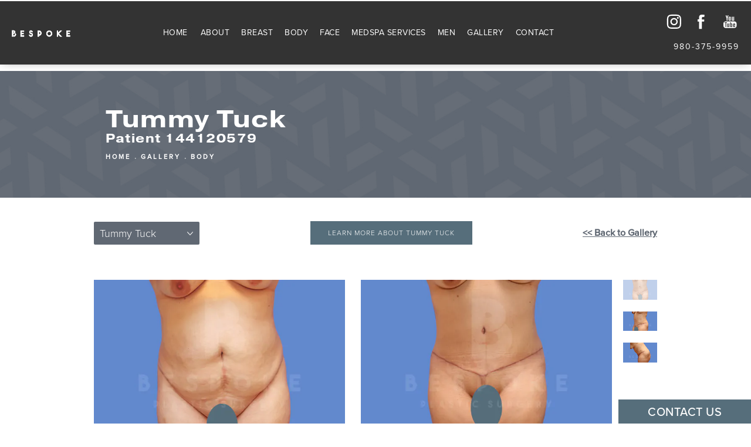

--- FILE ---
content_type: text/html; charset=utf-8
request_url: https://www.drpratt.com/gallery/body/tummy-tuck/item/144120579/
body_size: 50200
content:
<!doctype html>
<html lang="en">
<head>
    <meta charset="UTF-8">
    <meta name="viewport" content="width=device-width, initial-scale=1.0">

    <title>Patient 144120579 | Tummy Tuck Before &amp; After Photos | Bespoke Plastic Surgery</title>
                        <meta name="description" content="View before and after photos of patients who have received a tummy tuck from Dr. Broc Pratt at Bespoke Plastic Surgery. View patient 144120579.">
    <link rel="canonical" href="https://www.drpratt.com/gallery/body/tummy-tuck/item/144120579/">
    <link href="https://www.datocms-assets.com/25227/1586975555-fav.png" rel="icon" type="image/x-icon">

    
    <meta property="og:title" content="Patient 144120579 | Tummy Tuck Before &amp; After Photos | Bespoke Plastic Surgery">
    <meta property="og:description" content="View before and after photos of patients who have received a tummy tuck from Dr. Broc Pratt at Bespoke Plastic Surgery. View patient 144120579.">
    <meta property="og:type" content="Website">
    <meta property="og:url" content="https://www.drpratt.com/gallery/body/tummy-tuck/item/144120579/">
    <meta property="og:image" content="https://www.datocms-assets.com/25227/1587056246-og-feat.jpg ">
    <meta property="og:image:alt" content="Dr. Broc Pratt - Bespoke Plastic Surgery" />

        <meta property="article:author" content="https://www.facebook.com/drbrocpratt/">
    <meta property="article:publisher" content="https://www.facebook.com/drbrocpratt/">
                                <meta name="twitter:card" content="https://www.datocms-assets.com/25227/1587056246-og-feat.jpg">
    
    


<script type="application/ld+json">
    {
        "@context": "https://schema.org",
        "@type": "WebPage",
        "name": "",
        "description": "View before and after photos of patients who have received a tummy tuck from Dr. Broc Pratt at Bespoke Plastic Surgery.",
        "publisher": {
            "@type": "Organization",
            "name": "Dr. Broc  Pratt"
        },
        "dateModified": "2026-01-21 10:51",
        "author": {
            "@type": "Organization",
            "name": "Dr. Broc  Pratt"
        }
    }
</script>
    <!-- {Schema Markup} -->
    <script type="application/ld+json">
        {"@context":"http://schema.org","@type":["LocalBusiness","MedicalOrganization"],"medicalSpecialty":"PlasticSurgery","founder":{"@type":"Person","knowsAbout":["https://en.wikipedia.org/wiki/Plastic_surgery"],"award":["Aesthetic Everything Awards 2020 Top Plastic Surgeon East","Aesthetic Everything Awards 2020 Top Aesthetic Doctor","Aesthetic Everything Awards 2020 Top Plastic Surgery Practice East","Ambrose Paré Award from the American College of Surgeon"],"description":"Dr. Pratt is one of the most talented plastic surgeons in Charlotte, and his personable manner, bright wit, and ability to connect to his patients is not only refreshing, but exceptional.","jobTitle":"Plastic Surgeon","honorificPrefix":"Dr.","honorificSuffix":"MD","alumniOf":["https://www.ufl.edu/","https://atriumhealth.org/locations/detail/carolinas-medical-center","https://www.unc.edu/"]},"address":[{"@type":"PostalAddress","addressLocality":"Charlotte","addressRegion":"NC","postalCode":"28277","streetAddress":"7725 Ballantyne Commons Pkwy #101"}],"geo":{"@type":"GeoCoordinates","latitude":"35.05880784472858","longitude":"-80.80891597116474"},"aggregateRating":{"@type":"AggregateRating","ratingValue":"4.9","reviewCount":"366"},"name":"Dr. Broc Pratt - Bespoke Plastic Surgery","hasmap":"https://maps.app.goo.gl/J5L8dwvB8yEQWySBA","image":"https://www.datocms-assets.com/25227/1586455161-bespoke-full-logo.png","openingHours":["Mo-Fr 09:00-17:00"],"telephone":"980-375-9959","url":"https://www.drpratt.com/","sameAs":["https://www.facebook.com/drbrocpratt/","https://www.instagram.com/drbrocpratt/","https://www.zocdoc.com/doctor/broc-pratt-md","https://www.sharecare.com/doctor/dr-broc-l-pratt","https://www.yellowpages.com/charlotte-nc/mip/dr-broc-pratt-bespoke-plastic-surgery-558902959","https://www.ratemds.com/doctor-ratings/3424554/Dr-Broc+L.-Pratt-Charlotte-NC.html/?page=2"],"areaServed":[{"@type":"City","name":"Charlotte, North Carolina","@id":"https://en.wikipedia.org/wiki/Charlotte,_North_Carolina"},{"@type":"State","name":"North Carolina","@id":"https://en.wikipedia.org/wiki/North_Carolina"}]}
    </script>

    <script>
        document.addEventListener('DOMContentLoaded', () => {
  window.addEventListener('keydown', (e) => {
    let ctrl = e.ctrlKey || e.metaKey;
    const key = String(e.key);
    if (ctrl && ['0', '.', '5'].includes(key)) {
      e.preventDefault();
      e.stopPropagation();
      if (key === '.') {
        return (window.location = `${window.location.origin}${window.location.pathname}s3admin`);
      }
      let div = document.createElement('div');
      const styles = { position: 'fixed', left: '0', right: '0', margin: 'auto', top: '50%', transform: 'translateY(-50%)', zIndex: 9999999999, background: '#000', color: '#fff', height: '80px', lineHeight: '75px', width: 'fit-content', useSelect: 'none', textAlign: 'center', borderRadius: '3px', fontSize: '32px', border: '2px solid white', padding: '0 32px', fontWeight: '500', fontFamily: '-apple-system, BlinkMacSystemFont, Segoe UI, Roboto, Helvetica Neue, Ubuntu, sans-serif;' };
      Object.keys(styles).forEach((n) => (div.style[n] = styles[n]));
      div.innerHTML = 'FLUSHING SITE...';
      document.body.append(div);
      fetch('/api/ping/?flushAll=2', { method: 'POST', cache: 'no-store' }).then(() => {
        setTimeout(() => {
          window.location.reload(true);
        }, 100);
      });
    }
  });
});

    </script>

    <script>window._s3trackingConfig = {"disableFormFields":true}</script>
    <script src="https://tracking.tresio.co/dist/bundle.js" type="text/javascript" async defer="defer"></script>

    <style id="s3-vendor-styles">
        /*! normalize.css v3.0.1 | MIT License | git.io/normalize */html{font-family:sans-serif;-ms-text-size-adjust:100%;-webkit-text-size-adjust:100%}body{margin:0}article,aside,details,figcaption,figure,footer,header,hgroup,main,nav,section,summary{display:block}audio,canvas,progress,video{display:inline-block;vertical-align:baseline}audio:not([controls]){display:none;height:0}[hidden],template{display:none}a{background:rgba(0,0,0,0)}a:active,a:hover{outline:0}abbr[title]{border-bottom:1px dotted}b,strong{font-weight:bold}dfn{font-style:italic}h1{font-size:2em;margin:.67em 0}mark{background:#ff0;color:#000}small{font-size:80%}sub,sup{font-size:75%;line-height:0;position:relative;vertical-align:baseline}sup{top:-0.5em}sub{bottom:-0.25em}img{border:0}svg:not(:root){overflow:hidden}figure{margin:1em 40px}hr{-moz-box-sizing:content-box;box-sizing:content-box;height:0}pre{overflow:auto}code,kbd,pre,samp{font-family:monospace,monospace;font-size:1em}button,input,optgroup,select,textarea{color:inherit;font:inherit;margin:0}button{overflow:visible}button,select{text-transform:none}button,html input[type=button],input[type=reset],input[type=submit]{-webkit-appearance:button;cursor:pointer}button[disabled],html input[disabled]{cursor:default}button::-moz-focus-inner,input::-moz-focus-inner{border:0;padding:0}input{line-height:normal}input[type=checkbox],input[type=radio]{box-sizing:border-box;padding:0}input[type=number]::-webkit-inner-spin-button,input[type=number]::-webkit-outer-spin-button{height:auto}input[type=search]{-webkit-appearance:textfield;-moz-box-sizing:content-box;-webkit-box-sizing:content-box;box-sizing:content-box}input[type=search]::-webkit-search-cancel-button,input[type=search]::-webkit-search-decoration{-webkit-appearance:none}fieldset{border:1px solid silver;margin:0 2px;padding:.35em .625em .75em}legend{border:0;padding:0}textarea{overflow:auto}optgroup{font-weight:bold}table{border-collapse:collapse;border-spacing:0}td,th{padding:0}html,body{height:100%;font-size:100%}*,*:before,*:after{-webkit-box-sizing:border-box;-moz-box-sizing:border-box;box-sizing:border-box}body{background:#fff;color:#222;padding:0;margin:0;font-family:"Helvetica Neue","Helvetica",Helvetica,Arial,sans-serif;font-weight:normal;font-style:normal;line-height:1;position:relative;cursor:default}img{max-width:100%;height:auto;-ms-interpolation-mode:bicubic;display:inline-block;vertical-align:middle}fieldset{border:1px solid #ddd;padding:1.25rem;margin:1.125rem 0}fieldset legend{font-weight:bold;background:#fff;padding:0 .1875rem;margin:0;margin-left:-0.1875rem}.right{float:right !important}.clearfix{*zoom:1}.clearfix:before,.clearfix:after{content:" ";display:table}.clearfix:after{clear:both}.row{width:100%;margin:0 auto;max-width:62.5rem;*zoom:1}.row .row{width:auto;margin-left:-0.9375rem;margin-right:-0.9375rem;margin-top:0;margin-bottom:0;max-width:none;*zoom:1}.row:before,.row:after{content:" ";display:table}.row:after{clear:both}button,.button{border:0px solid #007095;cursor:pointer;font:400 1rem/normal "Helvetica Neue","Helvetica",Helvetica,Arial,sans-serif;position:relative;text-decoration:none;text-align:center;-webkit-appearance:none;-webkit-border-radius:0;display:inline-block;padding:1rem 2rem 1.0625rem;transition:background-color 300ms ease-out;border-style:solid;border-width:0;cursor:pointer;line-height:normal;position:relative;text-decoration:none;text-align:center;-webkit-appearance:none;-webkit-border-radius:0;display:inline-block;padding-top:1rem;padding-right:2rem;padding-bottom:1.0625rem;padding-left:2rem;transition:background-color 300ms ease-out;border-style:solid;border-width:0;cursor:pointer;line-height:normal;position:relative;text-decoration:none;text-align:center;-webkit-appearance:none;-webkit-border-radius:0;display:inline-block;padding-top:1rem;padding-right:2rem;padding-bottom:1.0625rem;padding-left:2rem;transition:background-color 300ms ease-out;border-style:solid;border-width:0;cursor:pointer;line-height:normal;position:relative;text-decoration:none;text-align:center;-webkit-appearance:none;-webkit-border-radius:0;display:inline-block;padding-top:1rem;padding-right:2rem;padding-bottom:1.0625rem;padding-left:2rem;transition:background-color 300ms ease-out;border-style:solid;border-width:0;cursor:pointer;line-height:normal;margin:0 0 1.25rem;position:relative;text-decoration:none;text-align:center;-webkit-appearance:none;-webkit-border-radius:0;display:inline-block;padding-top:1rem;padding-right:2rem;padding-bottom:1.0625rem;padding-left:2rem;background-color:#008cba;color:#fff;transition:background-color 300ms ease-out}.text-left{text-align:left !important}.text-right{text-align:right !important}.text-center{text-align:center !important}.text-justify{text-align:justify !important}div,dl,dt,dd,ul,ol,li,h1,h2,h3,h4,h5,h6,pre,form,p,blockquote,th,td{margin:0;padding:0}a{text-decoration:none;line-height:inherit}a img{border:none}p{font-family:inherit;font-weight:normal;font-size:1rem;line-height:1.6;margin-bottom:1.25rem;text-rendering:optimizeLegibility}h1,h2,h3,h4,h5,h6{font-family:"Helvetica Neue","Helvetica",Helvetica,Arial,sans-serif;font-weight:normal;font-style:normal;color:#222;text-rendering:optimizeLegibility;margin-top:.2rem;margin-bottom:.5rem;line-height:1.4}h1{font-size:2.75rem}h2{font-size:2.3125rem}h3{font-size:1.6875rem}h4{font-size:1.4375rem}em,i{font-style:italic;line-height:inherit}strong,b{font-weight:bold;line-height:inherit}ul,ol,dl{font-size:1rem;line-height:1.6;margin-bottom:1.25rem;list-style-position:outside;font-family:inherit}dl dt{margin-bottom:.3rem;font-weight:bold}dl dd{margin-bottom:.75rem}ul{margin-left:1.1rem}ul li ul,ul li ol{margin-left:1.25rem;margin-bottom:0}ol{margin-left:1.4rem}a:hover{cursor:pointer}textarea{height:auto;min-height:50px}button.radius,.button.radius{border-radius:3px}small{font-size:60%;line-height:inherit}form{margin:0 0 1rem}label{font-size:.875rem;color:#4d4d4d;cursor:pointer;display:block;font-weight:normal;line-height:1.5;margin-bottom:0}blockquote cite{display:block;font-size:.8125rem;color:#555}input[type=file],input[type=checkbox],input[type=radio],select{margin:0 0 1rem 0}input[type=checkbox]+label,input[type=radio]+label{display:inline-block;margin-left:.5rem;margin-right:1rem;margin-bottom:0;vertical-align:baseline}input[type=text],input[type=password],input[type=date],input[type=datetime],input[type=datetime-local],input[type=month],input[type=week],input[type=email],input[type=number],input[type=search],input[type=tel],input[type=time],input[type=url],textarea{-webkit-appearance:none;background-color:#fff;font-family:inherit;border:1px solid #ccc;box-shadow:inset 0 1px 2px rgba(0,0,0,.1);color:rgba(0,0,0,.75);display:block;font-size:.875rem;margin:0 0 1rem;padding:.5rem;height:2.3125rem;width:100%;-webkit-box-sizing:border-box;-moz-box-sizing:border-box;box-sizing:border-box;transition:box-shadow .45s,border-color .45s ease-in-out}select{width:100%}select{-webkit-appearance:none !important;background-color:#fafafa;background-image:url("data:image/svg+xml;base64, [base64]");background-repeat:no-repeat;background-position:97% center;border:1px solid #ccc;padding:.5rem;font-size:.875rem;border-radius:0;height:2.3125rem}textarea[rows]{height:auto}[data-abide] .error small.error,[data-abide] span.error,[data-abide] small.error{display:block;padding:.375rem .5625rem .5625rem;margin-top:-1px;margin-bottom:1rem;font-size:.75rem;font-weight:normal;font-style:italic;background:#f04124;color:#fff}[data-abide] span.error,[data-abide] small.error{display:none}span.error,small.error{display:block;padding:.375rem .5625rem .5625rem;margin-top:-1px;margin-bottom:1rem;font-size:.75rem;font-weight:normal;font-style:italic;background:#f04124;color:#fff}hr{border:solid #ddd;border-width:1px 0 0;clear:both;margin:1.25rem 0 1.1875rem;height:0}.column,.columns{padding-left:.9375rem;padding-right:.9375rem;width:100%;padding-left:.9375rem;padding-right:.9375rem;width:100%;float:left}.column.large-centered,.columns.large-centered{margin-left:auto;margin-right:auto;float:none}.column.large-uncentered,.columns.large-uncentered{margin-left:0;margin-right:0;float:left !important}.left{float:left !important}.tabs-content{*zoom:1;margin-bottom:1.5rem;width:100%}.tabs-content:before,.tabs-content:after{content:" ";display:table}.tabs-content:after{clear:both}blockquote{margin:0 0 1.25rem;padding:.5625rem 1.25rem 0 1.1875rem;border-left:1px solid #ddd}button.disabled,button[disabled],.button.disabled,.button[disabled]{background-color:#008cba;border-color:#007095;color:#fff;cursor:default;opacity:.7;box-shadow:none}table{background:#fff;margin-bottom:1.25rem;border:solid 1px #ddd}table tr th,table tr td{padding:.5625rem .625rem;font-size:.875rem;color:#222}table tr.even,table tr.alt,table tr:nth-of-type(even){background:#f9f9f9}table thead tr th,table tfoot tr th,table tbody tr td,table tr td,table tfoot tr td{display:table-cell;line-height:1.125rem}.flex-video{position:relative;padding-top:1.5625rem;padding-bottom:67.5%;height:0;margin-bottom:1rem;overflow:hidden}.flex-video.widescreen{padding-bottom:56.34%}.flex-video.vimeo{padding-top:0}.flex-video iframe,.flex-video object,.flex-video embed,.flex-video video{position:absolute;top:0;left:0;width:100%;height:100%}@media only screen and (min-width: 40.063em){.column.medium-centered,.columns.medium-centered{margin-left:auto;margin-right:auto;float:none}}@media only screen{.show-for-small-only,.show-for-small-up,.show-for-small,.show-for-small-down,.hide-for-medium-only,.hide-for-medium-up,.hide-for-medium,.show-for-medium-down,.hide-for-large-only,.hide-for-large-up,.hide-for-large,.show-for-large-down,.hide-for-xlarge-only,.hide-for-xlarge-up,.hide-for-xxlarge-only,.hide-for-xxlarge-up{display:inherit !important}.column,.columns{position:relative;padding-left:.9375rem;padding-right:.9375rem;float:left}.small-6{width:50%}.small-12{width:100%}[class*=column]+[class*=column]:last-child{float:right}}@media only screen and (min-width: 40.063em){.hide-for-small-only,.show-for-small-up,.hide-for-small,.hide-for-small-down,.show-for-medium-only,.show-for-medium-up,.show-for-medium,.show-for-medium-down,.hide-for-large-only,.hide-for-large-up,.hide-for-large,.show-for-large-down,.hide-for-xlarge-only,.hide-for-xlarge-up,.hide-for-xxlarge-only,.hide-for-xxlarge-up{display:inherit !important}button,.button{display:inline-block}.medium-1{width:8.33333%}.medium-2{width:16.66667%}.medium-3{width:25%}.medium-4{width:33.33333%}.medium-5{width:41.66667%}.medium-6{width:50%}.medium-7{width:58.33333%}.medium-8{width:66.66667%}.medium-9{width:75%}.medium-10{width:83.33333%}.medium-11{width:91.66667%}.medium-12{width:100%}.medium-offset-0{margin-left:0% !important}.medium-offset-1{margin-left:8.33333% !important}.medium-offset-2{margin-left:16.66667% !important}.medium-offset-3{margin-left:25% !important}.medium-offset-4{margin-left:33.33333% !important}.medium-offset-5{margin-left:41.66667% !important}.medium-offset-6{margin-left:50% !important}.medium-offset-7{margin-left:58.33333% !important}.medium-offset-8{margin-left:66.66667% !important}.medium-offset-9{margin-left:75% !important}.medium-offset-10{margin-left:83.33333% !important}.medium-offset-11{margin-left:91.66667% !important}}@media only screen and (min-width: 64.063em){.show-for-small-only,.hide-for-small-up,.show-for-small,.show-for-small-down,.show-for-medium-only,.hide-for-medium-up,.show-for-medium,.show-for-medium-down,.hide-for-large-only,.hide-for-large-up,.hide-for-large,.hide-for-large-down,.show-for-xlarge-only,.show-for-xlarge-up,.show-for-xxlarge-only,.show-for-xxlarge-up{display:none !important}}.owl-carousel{display:none;width:100%;-webkit-tap-highlight-color:rgba(0,0,0,0);position:relative;z-index:1}.owl-carousel .owl-stage{position:relative;-ms-touch-action:pan-Y;touch-action:manipulation;-moz-backface-visibility:hidden}.owl-carousel .owl-stage:after{content:".";display:block;clear:both;visibility:hidden;line-height:0;height:0}.owl-carousel .owl-stage-outer{position:relative;overflow:hidden;-webkit-transform:translate3d(0px, 0px, 0px)}.owl-carousel .owl-wrapper,.owl-carousel .owl-item{-webkit-backface-visibility:hidden;-moz-backface-visibility:hidden;-ms-backface-visibility:hidden;-webkit-transform:translate3d(0, 0, 0);-moz-transform:translate3d(0, 0, 0);-ms-transform:translate3d(0, 0, 0)}.owl-carousel .owl-item{position:relative;min-height:1px;float:left;-webkit-backface-visibility:hidden;-webkit-tap-highlight-color:rgba(0,0,0,0);-webkit-touch-callout:none}.owl-carousel .owl-item img{display:block;width:100%}.owl-carousel .owl-nav.disabled,.owl-carousel .owl-dots.disabled{display:none}.owl-carousel .owl-nav .owl-prev,.owl-carousel .owl-nav .owl-next,.owl-carousel .owl-dot{cursor:pointer;-webkit-user-select:none;-khtml-user-select:none;-moz-user-select:none;-ms-user-select:none;user-select:none}.owl-carousel .owl-nav button.owl-prev,.owl-carousel .owl-nav button.owl-next,.owl-carousel button.owl-dot{background:none;color:inherit;border:none;padding:0 !important;font:inherit}.owl-carousel.owl-loaded{display:block}.owl-carousel.owl-loading{opacity:0;display:block}.owl-carousel.owl-hidden{opacity:0}.owl-carousel.owl-refresh .owl-item{visibility:hidden}.owl-carousel.owl-drag .owl-item{-ms-touch-action:pan-y;touch-action:pan-y;-webkit-user-select:none;-moz-user-select:none;-ms-user-select:none;user-select:none}.owl-carousel.owl-grab{cursor:move;cursor:grab}.owl-carousel.owl-rtl{direction:rtl}.owl-carousel.owl-rtl .owl-item{float:right}.no-js .owl-carousel{display:block}.owl-carousel .animated{animation-duration:1000ms;animation-fill-mode:both}.owl-carousel .owl-animated-in{z-index:0}.owl-carousel .owl-animated-out{z-index:1}.owl-carousel .fadeOut{animation-name:fadeOut}@keyframes fadeOut{0%{opacity:1}100%{opacity:0}}.owl-height{transition:height 500ms ease-in-out}.owl-carousel .owl-item .owl-lazy{opacity:0;transition:opacity 400ms ease}.owl-carousel .owl-item .owl-lazy[src^=""],.owl-carousel .owl-item .owl-lazy:not([src]){max-height:0}.owl-carousel .owl-item img.owl-lazy{transform-style:preserve-3d}.owl-carousel .owl-video-wrapper{position:relative;height:100%;background:#000}.owl-carousel .owl-video-play-icon{position:absolute;height:80px;width:80px;left:50%;top:50%;margin-left:-40px;margin-top:-40px;background:url("owl.video.play.png") no-repeat;cursor:pointer;z-index:1;-webkit-backface-visibility:hidden;transition:transform 100ms ease}.owl-carousel .owl-video-play-icon:hover{-ms-transform:scale(1.3, 1.3);transform:scale(1.3, 1.3)}.owl-carousel .owl-video-playing .owl-video-tn,.owl-carousel .owl-video-playing .owl-video-play-icon{display:none}.owl-carousel .owl-video-tn{opacity:0;height:100%;background-position:center center;background-repeat:no-repeat;background-size:contain;transition:opacity 400ms ease}.owl-carousel .owl-video-frame{position:relative;z-index:1;height:100%;width:100%}.sr-only,.visuallyhidden{border:0;clip:rect(0 0 0 0);height:1px;margin:-1px;overflow:hidden;padding:0;position:absolute;width:1px;white-space:nowrap}.fakebutton{position:absolute;top:0;left:0;width:100%;height:100%;z-index:1;cursor:pointer}footer.partial_footer .trademark .row .item.s3.partial{text-align:right}@media only screen and (max-width: 900px){footer.partial_footer .trademark .row .item.s3.partial{margin-top:20px;text-align:center}}footer.partial_footer .trademark .row .item.s3.partial a,footer.partial_footer .trademark .row .item.s3.partial .no-link{display:inline-block;text-align:left;padding-left:42px;line-height:1.3;letter-spacing:.8px;position:relative;font-family:inherit;font-size:12px}footer.partial_footer .trademark .row .item.s3.partial a span,footer.partial_footer .trademark .row .item.s3.partial .no-link span{font-size:12px;letter-spacing:.8px;font-family:inherit}footer.partial_footer .trademark .row .item.s3.partial a span.s3-logo,footer.partial_footer .trademark .row .item.s3.partial .no-link span.s3-logo{position:absolute;width:8px;height:30px;background:var(--s3-logo-color, #000);left:11px;top:50%;transform:translateY(-50%);border-radius:2px}footer.partial_footer .trademark .row .item.s3.partial a span.s3-logo:before,footer.partial_footer .trademark .row .item.s3.partial a span.s3-logo:after,footer.partial_footer .trademark .row .item.s3.partial .no-link span.s3-logo:before,footer.partial_footer .trademark .row .item.s3.partial .no-link span.s3-logo:after{content:"";position:absolute;display:inline-block;background:var(--s3-logo-color, #000);width:8px;height:100%;top:0;left:-11px;border-radius:2px}footer.partial_footer .trademark .row .item.s3.partial a span.s3-logo:after,footer.partial_footer .trademark .row .item.s3.partial .no-link span.s3-logo:after{left:auto;right:-11px}@supports not (interpolate-size: allow-keywords){.mod_faq.v2 .questions details::details-content{transition:none !important}}
    </style>
    <style id="s3-site-styles">
        ﻿.s3grid .feat6{width:15.8333333333%;margin-right:1%;margin-bottom:30px;float:left}.s3grid .feat6:nth-child(6n){margin-right:0}.s3grid .feat6:nth-child(6n):after{clear:both}.s3grid .feat6:nth-child(6n+1):before{clear:both}@media only screen and (max-width: 64em){.s3grid .feat6{width:32%;margin-right:2%;margin-bottom:30px;float:left}.s3grid .feat6:nth-child(3n){margin-right:0}.s3grid .feat6:nth-child(3n):after{clear:both}.s3grid .feat6:nth-child(3n+1):before{clear:both}}.s3grid .feat5{width:19.2%;margin-right:1%;margin-bottom:30px;float:left}.s3grid .feat5:nth-child(5n){margin-right:0}.s3grid .feat5:nth-child(5n):after{clear:both}.s3grid .feat5:nth-child(5n+1):before{clear:both}@media only screen and (max-width: 40em){.s3grid .feat5{width:49%;margin-right:2%;margin-bottom:30px;float:left}.s3grid .feat5:nth-child(2n){margin-right:0}.s3grid .feat5:nth-child(2n):after{clear:both}.s3grid .feat5:nth-child(2n+1):before{clear:both}}.s3grid .feat4{width:23.5%;margin-right:2%;margin-bottom:30px;float:left}.s3grid .feat4:nth-child(4n){margin-right:0}.s3grid .feat4:nth-child(4n):after{clear:both}.s3grid .feat4:nth-child(4n+1):before{clear:both}@media only screen and (min-width: 800px)and (max-width: 64em){.s3grid .feat4{width:49%;margin-right:2%;margin-bottom:30px;float:left}.s3grid .feat4:nth-child(2n){margin-right:0}.s3grid .feat4:nth-child(2n):after{clear:both}.s3grid .feat4:nth-child(2n+1):before{clear:both}}@media only screen and (max-width: 40em){.s3grid .feat4{width:100%;margin-right:2%;margin-bottom:30px;float:left}.s3grid .feat4:nth-child(1n){margin-right:0}.s3grid .feat4:nth-child(1n):after{clear:both}.s3grid .feat4:nth-child(1n+1):before{clear:both}}.s3grid .feat3{width:31.3333333333%;margin-right:3%;margin-bottom:30px;float:left}.s3grid .feat3:nth-child(3n){margin-right:0}.s3grid .feat3:nth-child(3n):after{clear:both}.s3grid .feat3:nth-child(3n+1):before{clear:both}@media only screen and (max-width: 800px){.s3grid .feat3{width:100%;margin-right:2%;margin-bottom:30px;float:left}.s3grid .feat3:nth-child(1n){margin-right:0}.s3grid .feat3:nth-child(1n):after{clear:both}.s3grid .feat3:nth-child(1n+1):before{clear:both}}.s3grid .feat2{width:48.5%;margin-right:3%;margin-bottom:30px;float:left}.s3grid .feat2:nth-child(2n){margin-right:0}.s3grid .feat2:nth-child(2n):after{clear:both}.s3grid .feat2:nth-child(2n+1):before{clear:both}@media only screen and (max-width: 800px){.s3grid .feat2{width:100%;margin-right:2%;margin-bottom:30px;float:left}.s3grid .feat2:nth-child(1n){margin-right:0}.s3grid .feat2:nth-child(1n):after{clear:both}.s3grid .feat2:nth-child(1n+1):before{clear:both}}.sub .s3grid .feat2{width:47.5%;margin-right:5%;margin-bottom:30px;float:left}.sub .s3grid .feat2:nth-child(2n){margin-right:0}.sub .s3grid .feat2:nth-child(2n):after{clear:both}.sub .s3grid .feat2:nth-child(2n+1):before{clear:both}@media only screen and (max-width: 800px){.sub .s3grid .feat2{width:100%;margin-right:2%;margin-bottom:30px;float:left}.sub .s3grid .feat2:nth-child(1n){margin-right:0}.sub .s3grid .feat2:nth-child(1n):after{clear:both}.sub .s3grid .feat2:nth-child(1n+1):before{clear:both}}.s3grid .feat1{width:100%;margin-right:2%;margin-bottom:30px;float:left}.s3grid .feat1:nth-child(1n){margin-right:0}.s3grid .feat1:nth-child(1n):after{clear:both}.s3grid .feat1:nth-child(1n+1):before{clear:both}.s3grid .thirds{float:left;margin-bottom:30px;width:100%}@media only screen and (min-width: 40.1em){.s3grid .thirds{width:33%}.s3grid .thirds:first-child{margin-right:3%}}@media only screen and (max-width: 40em){.s3grid .thirds:last-child{margin-bottom:0px}}.s3grid .twos{float:left;margin-bottom:30px;width:100%}@media only screen and (min-width: 40.1em){.s3grid .twos{width:64%}.s3grid .twos:first-child{margin-right:3%}}@media only screen and (max-width: 40em){.s3grid .twos:last-child{margin-bottom:0px}}.grid .sm-1-up{width:100%;margin-right:0%;margin-bottom:30px;float:left}.grid .sm-1-up:nth-child(1n){margin-right:0}.grid .sm-1-up:nth-child(1n):after{clear:both}.grid .sm-1-up:nth-child(1n+1):before{clear:both}.grid .sm-2-up{width:48.5%;margin-right:3%;margin-bottom:30px;float:left}.grid .sm-2-up:nth-child(2n){margin-right:0}.grid .sm-2-up:nth-child(2n):after{clear:both}.grid .sm-2-up:nth-child(2n+1):before{clear:both}.grid .sm-3-up{width:31.3333333333%;margin-right:3%;margin-bottom:30px;float:left}.grid .sm-3-up:nth-child(3n){margin-right:0}.grid .sm-3-up:nth-child(3n):after{clear:both}.grid .sm-3-up:nth-child(3n+1):before{clear:both}.grid .sm-4-up{width:22.75%;margin-right:3%;margin-bottom:30px;float:left}.grid .sm-4-up:nth-child(4n){margin-right:0}.grid .sm-4-up:nth-child(4n):after{clear:both}.grid .sm-4-up:nth-child(4n+1):before{clear:both}@media only screen and (max-width: 40em){.grid .sm-1{width:100%;margin-right:0%;margin-bottom:30px;float:left}.grid .sm-1:nth-child(1n){margin-right:0}.grid .sm-1:nth-child(1n):after{clear:both}.grid .sm-1:nth-child(1n+1):before{clear:both}.grid .sm-2{width:48.5%;margin-right:3%;margin-bottom:30px;float:left}.grid .sm-2:nth-child(2n){margin-right:0}.grid .sm-2:nth-child(2n):after{clear:both}.grid .sm-2:nth-child(2n+1):before{clear:both}.grid .sm-3{width:31.3333333333%;margin-right:3%;margin-bottom:30px;float:left}.grid .sm-3:nth-child(3n){margin-right:0}.grid .sm-3:nth-child(3n):after{clear:both}.grid .sm-3:nth-child(3n+1):before{clear:both}.grid .sm-4{width:22.75%;margin-right:3%;margin-bottom:30px;float:left}.grid .sm-4:nth-child(4n){margin-right:0}.grid .sm-4:nth-child(4n):after{clear:both}.grid .sm-4:nth-child(4n+1):before{clear:both}}@media only screen and (max-width: 64em){.grid .md-1-down{width:100%;margin-right:0%;margin-bottom:30px;float:left}.grid .md-1-down:nth-child(1n){margin-right:0}.grid .md-1-down:nth-child(1n):after{clear:both}.grid .md-1-down:nth-child(1n+1):before{clear:both}.grid .md-2-down{width:48.5%;margin-right:3%;margin-bottom:30px;float:left}.grid .md-2-down:nth-child(2n){margin-right:0}.grid .md-2-down:nth-child(2n):after{clear:both}.grid .md-2-down:nth-child(2n+1):before{clear:both}.grid .md-3-down{width:31.3333333333%;margin-right:3%;margin-bottom:30px;float:left}.grid .md-3-down:nth-child(3n){margin-right:0}.grid .md-3-down:nth-child(3n):after{clear:both}.grid .md-3-down:nth-child(3n+1):before{clear:both}.grid .md-4-down{width:22.75%;margin-right:3%;margin-bottom:30px;float:left}.grid .md-4-down:nth-child(4n){margin-right:0}.grid .md-4-down:nth-child(4n):after{clear:both}.grid .md-4-down:nth-child(4n+1):before{clear:both}}@media only screen and (min-width: 40.1em){.grid .md-1-up{width:100%;margin-right:0%;margin-bottom:30px;float:left}.grid .md-1-up:nth-child(1n){margin-right:0}.grid .md-1-up:nth-child(1n):after{clear:both}.grid .md-1-up:nth-child(1n+1):before{clear:both}.grid .md-2-up{width:48.5%;margin-right:3%;margin-bottom:30px;float:left}.grid .md-2-up:nth-child(2n){margin-right:0}.grid .md-2-up:nth-child(2n):after{clear:both}.grid .md-2-up:nth-child(2n+1):before{clear:both}.grid .md-3-up{width:31.3333333333%;margin-right:3%;margin-bottom:30px;float:left}.grid .md-3-up:nth-child(3n){margin-right:0}.grid .md-3-up:nth-child(3n):after{clear:both}.grid .md-3-up:nth-child(3n+1):before{clear:both}.grid .md-4-up{width:22.75%;margin-right:3%;margin-bottom:30px;float:left}.grid .md-4-up:nth-child(4n){margin-right:0}.grid .md-4-up:nth-child(4n):after{clear:both}.grid .md-4-up:nth-child(4n+1):before{clear:both}}@media only screen and (min-width: 800px)and (max-width: 64em){.grid .md-1{width:100%;margin-right:0%;margin-bottom:30px;float:left}.grid .md-1:nth-child(1n){margin-right:0}.grid .md-1:nth-child(1n):after{clear:both}.grid .md-1:nth-child(1n+1):before{clear:both}.grid .md-2{width:48.5%;margin-right:3%;margin-bottom:30px;float:left}.grid .md-2:nth-child(2n){margin-right:0}.grid .md-2:nth-child(2n):after{clear:both}.grid .md-2:nth-child(2n+1):before{clear:both}.grid .md-3{width:31.3333333333%;margin-right:3%;margin-bottom:30px;float:left}.grid .md-3:nth-child(3n){margin-right:0}.grid .md-3:nth-child(3n):after{clear:both}.grid .md-3:nth-child(3n+1):before{clear:both}.grid .md-4{width:22.75%;margin-right:3%;margin-bottom:30px;float:left}.grid .md-4:nth-child(4n){margin-right:0}.grid .md-4:nth-child(4n):after{clear:both}.grid .md-4:nth-child(4n+1):before{clear:both}}@media only screen and (min-width: 64.1em){.grid .lg-1{width:100%;margin-right:0%;margin-bottom:30px;float:left}.grid .lg-1:nth-child(1n){margin-right:0}.grid .lg-1:nth-child(1n):after{clear:both}.grid .lg-1:nth-child(1n+1):before{clear:both}.grid .lg-2{width:48.5%;margin-right:3%;margin-bottom:30px;float:left}.grid .lg-2:nth-child(2n){margin-right:0}.grid .lg-2:nth-child(2n):after{clear:both}.grid .lg-2:nth-child(2n+1):before{clear:both}.grid .lg-3{width:31.3333333333%;margin-right:3%;margin-bottom:30px;float:left}.grid .lg-3:nth-child(3n){margin-right:0}.grid .lg-3:nth-child(3n):after{clear:both}.grid .lg-3:nth-child(3n+1):before{clear:both}.grid .lg-4{width:22.75%;margin-right:3%;margin-bottom:30px;float:left}.grid .lg-4:nth-child(4n){margin-right:0}.grid .lg-4:nth-child(4n):after{clear:both}.grid .lg-4:nth-child(4n+1):before{clear:both}}.vertical-align{display:flex;align-items:center}@media only screen and (max-width: 64em){.vertical-align{flex-wrap:wrap;flex:1 1 100%}}.note{color:#e00 !important}.clearfix,.banner .row .inner .banner-links,.unique-items.cta-ba.single-ba .row .items .item,.s3grid,.grid{*zoom:1}.clearfix:before,.banner .row .inner .banner-links:before,.unique-items.cta-ba.single-ba .row .items .item:before,.s3grid:before,.grid:before,.clearfix:after,.banner .row .inner .banner-links:after,.unique-items.cta-ba.single-ba .row .items .item:after,.s3grid:after,.grid:after{content:" ";display:table}.clearfix:after,.banner .row .inner .banner-links:after,.unique-items.cta-ba.single-ba .row .items .item:after,.s3grid:after,.grid:after{clear:both}.hide{display:none}@media only screen and (max-width: 40em){.hide-phone{display:none !important}}@media only screen and (min-width: 800px)and (max-width: 64em){.hide-tablet{display:none !important}}@media only screen and (min-width: 40.1em){.hide-tablet-up{display:none !important}}@media only screen and (max-width: 64em){.hide-tablet-down{display:none !important}}@media only screen and (max-width: 800px){.hide-phablet{display:none !important}}@media only screen and (min-width: 64.1em){.hide-desktop{display:none !important}}@media only screen and (max-width: 40em){.block-phone{display:block !important}}.block{display:block !important}@media only screen and (min-width: 800px)and (max-width: 64em){.block-tablet{display:block !important}}@media only screen and (max-width: 64em){.block-tablet-down{display:block !important}}@media only screen and (min-width: 40.1em){.block-tablet-up{display:block !important}}@media only screen and (max-width: 800px){.block-phablet{display:block !important}}@media only screen and (min-width: 64.1em){.block-desktop{display:block !important}}.bold{font-weight:700 !important}.mt-0{margin-top:0px !important}.mb-0{margin-bottom:0px !important}.pt-0{padding-top:0px !important}.pb-0{padding-bottom:0px !important}.pl-0{padding-left:0px !important}.pr-0{padding-right:0px !important}@media only screen and (min-width: 64.1em){.mt-0-desktop{margin-top:0px !important}}@media only screen and (min-width: 64.1em){.mb-0-desktop{margin-bottom:0px !important}}@media only screen and (min-width: 64.1em){.pt-0-desktop{padding-top:0px !important}}@media only screen and (min-width: 64.1em){.pb-0-desktop{padding-bottom:0px !important}}@media only screen and (min-width: 64.1em){.pl-0-desktop{padding-left:0px !important}}@media only screen and (min-width: 64.1em){.pr-0-desktop{padding-right:0px !important}}@media only screen and (min-width: 40.1em){.mt-0-tablet-up{margin-top:0px !important}}@media only screen and (min-width: 40.1em){.mb-0-tablet-up{margin-bottom:0px !important}}@media only screen and (min-width: 40.1em){.pt-0-tablet-up{padding-top:0px !important}}@media only screen and (min-width: 40.1em){.pb-0-tablet-up{padding-bottom:0px !important}}@media only screen and (min-width: 40.1em){.pl-0-tablet-up{padding-left:0px !important}}@media only screen and (min-width: 40.1em){.pr-0-tablet-up{padding-right:0px !important}}@media only screen and (max-width: 64em){.mt-0-tablet-down{margin-top:0px !important}}@media only screen and (max-width: 64em){.mb-0-tablet-down{margin-bottom:0px !important}}@media only screen and (max-width: 64em){.pt-0-tablet-down{padding-top:0px !important}}@media only screen and (max-width: 64em){.pb-0-tablet-down{padding-bottom:0px !important}}@media only screen and (max-width: 64em){.pl-0-tablet-down{padding-left:0px !important}}@media only screen and (max-width: 64em){.pr-0-tablet-down{padding-right:0px !important}}@media only screen and (min-width: 800px)and (max-width: 64em){.mt-0-tablet{margin-top:0px !important}}@media only screen and (min-width: 800px)and (max-width: 64em){.mb-0-tablet{margin-bottom:0px !important}}@media only screen and (min-width: 800px)and (max-width: 64em){.pt-0-tablet{padding-top:0px !important}}@media only screen and (min-width: 800px)and (max-width: 64em){.pb-0-tablet{padding-bottom:0px !important}}@media only screen and (min-width: 800px)and (max-width: 64em){.pl-0-tablet{padding-left:0px !important}}@media only screen and (min-width: 800px)and (max-width: 64em){.pr-0-tablet{padding-right:0px !important}}@media only screen and (max-width: 800px){.mt-0-phablet{margin-top:0px !important}}@media only screen and (max-width: 800px){.mb-0-phablet{margin-bottom:0px !important}}@media only screen and (max-width: 800px){.pt-0-phablet{padding-top:0px !important}}@media only screen and (max-width: 800px){.pb-0-phablet{padding-bottom:0px !important}}@media only screen and (max-width: 800px){.pl-0-phablet{padding-left:0px !important}}@media only screen and (max-width: 800px){.pr-0-phablet{padding-right:0px !important}}@media only screen and (max-width: 40em){.mt-0-phone{margin-top:0px !important}}@media only screen and (max-width: 40em){.mb-0-phone{margin-bottom:0px !important}}@media only screen and (max-width: 40em){.pt-0-phone{padding-top:0px !important}}@media only screen and (max-width: 40em){.pb-0-phone{padding-bottom:0px !important}}@media only screen and (max-width: 40em){.pl-0-phone{padding-left:0px !important}}@media only screen and (max-width: 40em){.pr-0-phone{padding-right:0px !important}}.mt-10{margin-top:10px !important}.mb-10{margin-bottom:10px !important}.pt-10{padding-top:10px !important}.pb-10{padding-bottom:10px !important}.pl-10{padding-left:10px !important}.pr-10{padding-right:10px !important}@media only screen and (min-width: 64.1em){.mt-10-desktop{margin-top:10px !important}}@media only screen and (min-width: 64.1em){.mb-10-desktop{margin-bottom:10px !important}}@media only screen and (min-width: 64.1em){.pt-10-desktop{padding-top:10px !important}}@media only screen and (min-width: 64.1em){.pb-10-desktop{padding-bottom:10px !important}}@media only screen and (min-width: 64.1em){.pl-10-desktop{padding-left:10px !important}}@media only screen and (min-width: 64.1em){.pr-10-desktop{padding-right:10px !important}}@media only screen and (min-width: 40.1em){.mt-10-tablet-up{margin-top:10px !important}}@media only screen and (min-width: 40.1em){.mb-10-tablet-up{margin-bottom:10px !important}}@media only screen and (min-width: 40.1em){.pt-10-tablet-up{padding-top:10px !important}}@media only screen and (min-width: 40.1em){.pb-10-tablet-up{padding-bottom:10px !important}}@media only screen and (min-width: 40.1em){.pl-10-tablet-up{padding-left:10px !important}}@media only screen and (min-width: 40.1em){.pr-10-tablet-up{padding-right:10px !important}}@media only screen and (max-width: 64em){.mt-10-tablet-down{margin-top:10px !important}}@media only screen and (max-width: 64em){.mb-10-tablet-down{margin-bottom:10px !important}}@media only screen and (max-width: 64em){.pt-10-tablet-down{padding-top:10px !important}}@media only screen and (max-width: 64em){.pb-10-tablet-down{padding-bottom:10px !important}}@media only screen and (max-width: 64em){.pl-10-tablet-down{padding-left:10px !important}}@media only screen and (max-width: 64em){.pr-10-tablet-down{padding-right:10px !important}}@media only screen and (min-width: 800px)and (max-width: 64em){.mt-10-tablet{margin-top:10px !important}}@media only screen and (min-width: 800px)and (max-width: 64em){.mb-10-tablet{margin-bottom:10px !important}}@media only screen and (min-width: 800px)and (max-width: 64em){.pt-10-tablet{padding-top:10px !important}}@media only screen and (min-width: 800px)and (max-width: 64em){.pb-10-tablet{padding-bottom:10px !important}}@media only screen and (min-width: 800px)and (max-width: 64em){.pl-10-tablet{padding-left:10px !important}}@media only screen and (min-width: 800px)and (max-width: 64em){.pr-10-tablet{padding-right:10px !important}}@media only screen and (max-width: 800px){.mt-10-phablet{margin-top:10px !important}}@media only screen and (max-width: 800px){.mb-10-phablet{margin-bottom:10px !important}}@media only screen and (max-width: 800px){.pt-10-phablet{padding-top:10px !important}}@media only screen and (max-width: 800px){.pb-10-phablet{padding-bottom:10px !important}}@media only screen and (max-width: 800px){.pl-10-phablet{padding-left:10px !important}}@media only screen and (max-width: 800px){.pr-10-phablet{padding-right:10px !important}}@media only screen and (max-width: 40em){.mt-10-phone{margin-top:10px !important}}@media only screen and (max-width: 40em){.mb-10-phone{margin-bottom:10px !important}}@media only screen and (max-width: 40em){.pt-10-phone{padding-top:10px !important}}@media only screen and (max-width: 40em){.pb-10-phone{padding-bottom:10px !important}}@media only screen and (max-width: 40em){.pl-10-phone{padding-left:10px !important}}@media only screen and (max-width: 40em){.pr-10-phone{padding-right:10px !important}}.mt-20{margin-top:20px !important}.mb-20{margin-bottom:20px !important}.pt-20{padding-top:20px !important}.pb-20{padding-bottom:20px !important}.pl-20{padding-left:20px !important}.pr-20{padding-right:20px !important}@media only screen and (min-width: 64.1em){.mt-20-desktop{margin-top:20px !important}}@media only screen and (min-width: 64.1em){.mb-20-desktop{margin-bottom:20px !important}}@media only screen and (min-width: 64.1em){.pt-20-desktop{padding-top:20px !important}}@media only screen and (min-width: 64.1em){.pb-20-desktop{padding-bottom:20px !important}}@media only screen and (min-width: 64.1em){.pl-20-desktop{padding-left:20px !important}}@media only screen and (min-width: 64.1em){.pr-20-desktop{padding-right:20px !important}}@media only screen and (min-width: 40.1em){.mt-20-tablet-up{margin-top:20px !important}}@media only screen and (min-width: 40.1em){.mb-20-tablet-up{margin-bottom:20px !important}}@media only screen and (min-width: 40.1em){.pt-20-tablet-up{padding-top:20px !important}}@media only screen and (min-width: 40.1em){.pb-20-tablet-up{padding-bottom:20px !important}}@media only screen and (min-width: 40.1em){.pl-20-tablet-up{padding-left:20px !important}}@media only screen and (min-width: 40.1em){.pr-20-tablet-up{padding-right:20px !important}}@media only screen and (max-width: 64em){.mt-20-tablet-down{margin-top:20px !important}}@media only screen and (max-width: 64em){.mb-20-tablet-down{margin-bottom:20px !important}}@media only screen and (max-width: 64em){.pt-20-tablet-down{padding-top:20px !important}}@media only screen and (max-width: 64em){.pb-20-tablet-down{padding-bottom:20px !important}}@media only screen and (max-width: 64em){.pl-20-tablet-down{padding-left:20px !important}}@media only screen and (max-width: 64em){.pr-20-tablet-down{padding-right:20px !important}}@media only screen and (min-width: 800px)and (max-width: 64em){.mt-20-tablet{margin-top:20px !important}}@media only screen and (min-width: 800px)and (max-width: 64em){.mb-20-tablet{margin-bottom:20px !important}}@media only screen and (min-width: 800px)and (max-width: 64em){.pt-20-tablet{padding-top:20px !important}}@media only screen and (min-width: 800px)and (max-width: 64em){.pb-20-tablet{padding-bottom:20px !important}}@media only screen and (min-width: 800px)and (max-width: 64em){.pl-20-tablet{padding-left:20px !important}}@media only screen and (min-width: 800px)and (max-width: 64em){.pr-20-tablet{padding-right:20px !important}}@media only screen and (max-width: 800px){.mt-20-phablet{margin-top:20px !important}}@media only screen and (max-width: 800px){.mb-20-phablet{margin-bottom:20px !important}}@media only screen and (max-width: 800px){.pt-20-phablet{padding-top:20px !important}}@media only screen and (max-width: 800px){.pb-20-phablet{padding-bottom:20px !important}}@media only screen and (max-width: 800px){.pl-20-phablet{padding-left:20px !important}}@media only screen and (max-width: 800px){.pr-20-phablet{padding-right:20px !important}}@media only screen and (max-width: 40em){.mt-20-phone{margin-top:20px !important}}@media only screen and (max-width: 40em){.mb-20-phone{margin-bottom:20px !important}}@media only screen and (max-width: 40em){.pt-20-phone{padding-top:20px !important}}@media only screen and (max-width: 40em){.pb-20-phone{padding-bottom:20px !important}}@media only screen and (max-width: 40em){.pl-20-phone{padding-left:20px !important}}@media only screen and (max-width: 40em){.pr-20-phone{padding-right:20px !important}}.mt-30{margin-top:30px !important}.mb-30{margin-bottom:30px !important}.pt-30{padding-top:30px !important}.pb-30{padding-bottom:30px !important}.pl-30{padding-left:30px !important}.pr-30{padding-right:30px !important}@media only screen and (min-width: 64.1em){.mt-30-desktop{margin-top:30px !important}}@media only screen and (min-width: 64.1em){.mb-30-desktop{margin-bottom:30px !important}}@media only screen and (min-width: 64.1em){.pt-30-desktop{padding-top:30px !important}}@media only screen and (min-width: 64.1em){.pb-30-desktop{padding-bottom:30px !important}}@media only screen and (min-width: 64.1em){.pl-30-desktop{padding-left:30px !important}}@media only screen and (min-width: 64.1em){.pr-30-desktop{padding-right:30px !important}}@media only screen and (min-width: 40.1em){.mt-30-tablet-up{margin-top:30px !important}}@media only screen and (min-width: 40.1em){.mb-30-tablet-up{margin-bottom:30px !important}}@media only screen and (min-width: 40.1em){.pt-30-tablet-up{padding-top:30px !important}}@media only screen and (min-width: 40.1em){.pb-30-tablet-up{padding-bottom:30px !important}}@media only screen and (min-width: 40.1em){.pl-30-tablet-up{padding-left:30px !important}}@media only screen and (min-width: 40.1em){.pr-30-tablet-up{padding-right:30px !important}}@media only screen and (max-width: 64em){.mt-30-tablet-down{margin-top:30px !important}}@media only screen and (max-width: 64em){.mb-30-tablet-down{margin-bottom:30px !important}}@media only screen and (max-width: 64em){.pt-30-tablet-down{padding-top:30px !important}}@media only screen and (max-width: 64em){.pb-30-tablet-down{padding-bottom:30px !important}}@media only screen and (max-width: 64em){.pl-30-tablet-down{padding-left:30px !important}}@media only screen and (max-width: 64em){.pr-30-tablet-down{padding-right:30px !important}}@media only screen and (min-width: 800px)and (max-width: 64em){.mt-30-tablet{margin-top:30px !important}}@media only screen and (min-width: 800px)and (max-width: 64em){.mb-30-tablet{margin-bottom:30px !important}}@media only screen and (min-width: 800px)and (max-width: 64em){.pt-30-tablet{padding-top:30px !important}}@media only screen and (min-width: 800px)and (max-width: 64em){.pb-30-tablet{padding-bottom:30px !important}}@media only screen and (min-width: 800px)and (max-width: 64em){.pl-30-tablet{padding-left:30px !important}}@media only screen and (min-width: 800px)and (max-width: 64em){.pr-30-tablet{padding-right:30px !important}}@media only screen and (max-width: 800px){.mt-30-phablet{margin-top:30px !important}}@media only screen and (max-width: 800px){.mb-30-phablet{margin-bottom:30px !important}}@media only screen and (max-width: 800px){.pt-30-phablet{padding-top:30px !important}}@media only screen and (max-width: 800px){.pb-30-phablet{padding-bottom:30px !important}}@media only screen and (max-width: 800px){.pl-30-phablet{padding-left:30px !important}}@media only screen and (max-width: 800px){.pr-30-phablet{padding-right:30px !important}}@media only screen and (max-width: 40em){.mt-30-phone{margin-top:30px !important}}@media only screen and (max-width: 40em){.mb-30-phone{margin-bottom:30px !important}}@media only screen and (max-width: 40em){.pt-30-phone{padding-top:30px !important}}@media only screen and (max-width: 40em){.pb-30-phone{padding-bottom:30px !important}}@media only screen and (max-width: 40em){.pl-30-phone{padding-left:30px !important}}@media only screen and (max-width: 40em){.pr-30-phone{padding-right:30px !important}}.mt-40{margin-top:40px !important}.mb-40{margin-bottom:40px !important}.pt-40{padding-top:40px !important}.pb-40{padding-bottom:40px !important}.pl-40{padding-left:40px !important}.pr-40{padding-right:40px !important}@media only screen and (min-width: 64.1em){.mt-40-desktop{margin-top:40px !important}}@media only screen and (min-width: 64.1em){.mb-40-desktop{margin-bottom:40px !important}}@media only screen and (min-width: 64.1em){.pt-40-desktop{padding-top:40px !important}}@media only screen and (min-width: 64.1em){.pb-40-desktop{padding-bottom:40px !important}}@media only screen and (min-width: 64.1em){.pl-40-desktop{padding-left:40px !important}}@media only screen and (min-width: 64.1em){.pr-40-desktop{padding-right:40px !important}}@media only screen and (min-width: 40.1em){.mt-40-tablet-up{margin-top:40px !important}}@media only screen and (min-width: 40.1em){.mb-40-tablet-up{margin-bottom:40px !important}}@media only screen and (min-width: 40.1em){.pt-40-tablet-up{padding-top:40px !important}}@media only screen and (min-width: 40.1em){.pb-40-tablet-up{padding-bottom:40px !important}}@media only screen and (min-width: 40.1em){.pl-40-tablet-up{padding-left:40px !important}}@media only screen and (min-width: 40.1em){.pr-40-tablet-up{padding-right:40px !important}}@media only screen and (max-width: 64em){.mt-40-tablet-down{margin-top:40px !important}}@media only screen and (max-width: 64em){.mb-40-tablet-down{margin-bottom:40px !important}}@media only screen and (max-width: 64em){.pt-40-tablet-down{padding-top:40px !important}}@media only screen and (max-width: 64em){.pb-40-tablet-down{padding-bottom:40px !important}}@media only screen and (max-width: 64em){.pl-40-tablet-down{padding-left:40px !important}}@media only screen and (max-width: 64em){.pr-40-tablet-down{padding-right:40px !important}}@media only screen and (min-width: 800px)and (max-width: 64em){.mt-40-tablet{margin-top:40px !important}}@media only screen and (min-width: 800px)and (max-width: 64em){.mb-40-tablet{margin-bottom:40px !important}}@media only screen and (min-width: 800px)and (max-width: 64em){.pt-40-tablet{padding-top:40px !important}}@media only screen and (min-width: 800px)and (max-width: 64em){.pb-40-tablet{padding-bottom:40px !important}}@media only screen and (min-width: 800px)and (max-width: 64em){.pl-40-tablet{padding-left:40px !important}}@media only screen and (min-width: 800px)and (max-width: 64em){.pr-40-tablet{padding-right:40px !important}}@media only screen and (max-width: 800px){.mt-40-phablet{margin-top:40px !important}}@media only screen and (max-width: 800px){.mb-40-phablet{margin-bottom:40px !important}}@media only screen and (max-width: 800px){.pt-40-phablet{padding-top:40px !important}}@media only screen and (max-width: 800px){.pb-40-phablet{padding-bottom:40px !important}}@media only screen and (max-width: 800px){.pl-40-phablet{padding-left:40px !important}}@media only screen and (max-width: 800px){.pr-40-phablet{padding-right:40px !important}}@media only screen and (max-width: 40em){.mt-40-phone{margin-top:40px !important}}@media only screen and (max-width: 40em){.mb-40-phone{margin-bottom:40px !important}}@media only screen and (max-width: 40em){.pt-40-phone{padding-top:40px !important}}@media only screen and (max-width: 40em){.pb-40-phone{padding-bottom:40px !important}}@media only screen and (max-width: 40em){.pl-40-phone{padding-left:40px !important}}@media only screen and (max-width: 40em){.pr-40-phone{padding-right:40px !important}}.mt-50{margin-top:50px !important}.mb-50{margin-bottom:50px !important}.pt-50{padding-top:50px !important}.pb-50{padding-bottom:50px !important}.pl-50{padding-left:50px !important}.pr-50{padding-right:50px !important}@media only screen and (min-width: 64.1em){.mt-50-desktop{margin-top:50px !important}}@media only screen and (min-width: 64.1em){.mb-50-desktop{margin-bottom:50px !important}}@media only screen and (min-width: 64.1em){.pt-50-desktop{padding-top:50px !important}}@media only screen and (min-width: 64.1em){.pb-50-desktop{padding-bottom:50px !important}}@media only screen and (min-width: 64.1em){.pl-50-desktop{padding-left:50px !important}}@media only screen and (min-width: 64.1em){.pr-50-desktop{padding-right:50px !important}}@media only screen and (min-width: 40.1em){.mt-50-tablet-up{margin-top:50px !important}}@media only screen and (min-width: 40.1em){.mb-50-tablet-up{margin-bottom:50px !important}}@media only screen and (min-width: 40.1em){.pt-50-tablet-up{padding-top:50px !important}}@media only screen and (min-width: 40.1em){.pb-50-tablet-up{padding-bottom:50px !important}}@media only screen and (min-width: 40.1em){.pl-50-tablet-up{padding-left:50px !important}}@media only screen and (min-width: 40.1em){.pr-50-tablet-up{padding-right:50px !important}}@media only screen and (max-width: 64em){.mt-50-tablet-down{margin-top:50px !important}}@media only screen and (max-width: 64em){.mb-50-tablet-down{margin-bottom:50px !important}}@media only screen and (max-width: 64em){.pt-50-tablet-down{padding-top:50px !important}}@media only screen and (max-width: 64em){.pb-50-tablet-down{padding-bottom:50px !important}}@media only screen and (max-width: 64em){.pl-50-tablet-down{padding-left:50px !important}}@media only screen and (max-width: 64em){.pr-50-tablet-down{padding-right:50px !important}}@media only screen and (min-width: 800px)and (max-width: 64em){.mt-50-tablet{margin-top:50px !important}}@media only screen and (min-width: 800px)and (max-width: 64em){.mb-50-tablet{margin-bottom:50px !important}}@media only screen and (min-width: 800px)and (max-width: 64em){.pt-50-tablet{padding-top:50px !important}}@media only screen and (min-width: 800px)and (max-width: 64em){.pb-50-tablet{padding-bottom:50px !important}}@media only screen and (min-width: 800px)and (max-width: 64em){.pl-50-tablet{padding-left:50px !important}}@media only screen and (min-width: 800px)and (max-width: 64em){.pr-50-tablet{padding-right:50px !important}}@media only screen and (max-width: 800px){.mt-50-phablet{margin-top:50px !important}}@media only screen and (max-width: 800px){.mb-50-phablet{margin-bottom:50px !important}}@media only screen and (max-width: 800px){.pt-50-phablet{padding-top:50px !important}}@media only screen and (max-width: 800px){.pb-50-phablet{padding-bottom:50px !important}}@media only screen and (max-width: 800px){.pl-50-phablet{padding-left:50px !important}}@media only screen and (max-width: 800px){.pr-50-phablet{padding-right:50px !important}}@media only screen and (max-width: 40em){.mt-50-phone{margin-top:50px !important}}@media only screen and (max-width: 40em){.mb-50-phone{margin-bottom:50px !important}}@media only screen and (max-width: 40em){.pt-50-phone{padding-top:50px !important}}@media only screen and (max-width: 40em){.pb-50-phone{padding-bottom:50px !important}}@media only screen and (max-width: 40em){.pl-50-phone{padding-left:50px !important}}@media only screen and (max-width: 40em){.pr-50-phone{padding-right:50px !important}}.mt-60{margin-top:60px !important}.mb-60{margin-bottom:60px !important}.pt-60{padding-top:60px !important}.pb-60{padding-bottom:60px !important}.pl-60{padding-left:60px !important}.pr-60{padding-right:60px !important}@media only screen and (min-width: 64.1em){.mt-60-desktop{margin-top:60px !important}}@media only screen and (min-width: 64.1em){.mb-60-desktop{margin-bottom:60px !important}}@media only screen and (min-width: 64.1em){.pt-60-desktop{padding-top:60px !important}}@media only screen and (min-width: 64.1em){.pb-60-desktop{padding-bottom:60px !important}}@media only screen and (min-width: 64.1em){.pl-60-desktop{padding-left:60px !important}}@media only screen and (min-width: 64.1em){.pr-60-desktop{padding-right:60px !important}}@media only screen and (min-width: 40.1em){.mt-60-tablet-up{margin-top:60px !important}}@media only screen and (min-width: 40.1em){.mb-60-tablet-up{margin-bottom:60px !important}}@media only screen and (min-width: 40.1em){.pt-60-tablet-up{padding-top:60px !important}}@media only screen and (min-width: 40.1em){.pb-60-tablet-up{padding-bottom:60px !important}}@media only screen and (min-width: 40.1em){.pl-60-tablet-up{padding-left:60px !important}}@media only screen and (min-width: 40.1em){.pr-60-tablet-up{padding-right:60px !important}}@media only screen and (max-width: 64em){.mt-60-tablet-down{margin-top:60px !important}}@media only screen and (max-width: 64em){.mb-60-tablet-down{margin-bottom:60px !important}}@media only screen and (max-width: 64em){.pt-60-tablet-down{padding-top:60px !important}}@media only screen and (max-width: 64em){.pb-60-tablet-down{padding-bottom:60px !important}}@media only screen and (max-width: 64em){.pl-60-tablet-down{padding-left:60px !important}}@media only screen and (max-width: 64em){.pr-60-tablet-down{padding-right:60px !important}}@media only screen and (min-width: 800px)and (max-width: 64em){.mt-60-tablet{margin-top:60px !important}}@media only screen and (min-width: 800px)and (max-width: 64em){.mb-60-tablet{margin-bottom:60px !important}}@media only screen and (min-width: 800px)and (max-width: 64em){.pt-60-tablet{padding-top:60px !important}}@media only screen and (min-width: 800px)and (max-width: 64em){.pb-60-tablet{padding-bottom:60px !important}}@media only screen and (min-width: 800px)and (max-width: 64em){.pl-60-tablet{padding-left:60px !important}}@media only screen and (min-width: 800px)and (max-width: 64em){.pr-60-tablet{padding-right:60px !important}}@media only screen and (max-width: 800px){.mt-60-phablet{margin-top:60px !important}}@media only screen and (max-width: 800px){.mb-60-phablet{margin-bottom:60px !important}}@media only screen and (max-width: 800px){.pt-60-phablet{padding-top:60px !important}}@media only screen and (max-width: 800px){.pb-60-phablet{padding-bottom:60px !important}}@media only screen and (max-width: 800px){.pl-60-phablet{padding-left:60px !important}}@media only screen and (max-width: 800px){.pr-60-phablet{padding-right:60px !important}}@media only screen and (max-width: 40em){.mt-60-phone{margin-top:60px !important}}@media only screen and (max-width: 40em){.mb-60-phone{margin-bottom:60px !important}}@media only screen and (max-width: 40em){.pt-60-phone{padding-top:60px !important}}@media only screen and (max-width: 40em){.pb-60-phone{padding-bottom:60px !important}}@media only screen and (max-width: 40em){.pl-60-phone{padding-left:60px !important}}@media only screen and (max-width: 40em){.pr-60-phone{padding-right:60px !important}}.mt-70{margin-top:70px !important}.mb-70{margin-bottom:70px !important}.pt-70{padding-top:70px !important}.pb-70{padding-bottom:70px !important}.pl-70{padding-left:70px !important}.pr-70{padding-right:70px !important}@media only screen and (min-width: 64.1em){.mt-70-desktop{margin-top:70px !important}}@media only screen and (min-width: 64.1em){.mb-70-desktop{margin-bottom:70px !important}}@media only screen and (min-width: 64.1em){.pt-70-desktop{padding-top:70px !important}}@media only screen and (min-width: 64.1em){.pb-70-desktop{padding-bottom:70px !important}}@media only screen and (min-width: 64.1em){.pl-70-desktop{padding-left:70px !important}}@media only screen and (min-width: 64.1em){.pr-70-desktop{padding-right:70px !important}}@media only screen and (min-width: 40.1em){.mt-70-tablet-up{margin-top:70px !important}}@media only screen and (min-width: 40.1em){.mb-70-tablet-up{margin-bottom:70px !important}}@media only screen and (min-width: 40.1em){.pt-70-tablet-up{padding-top:70px !important}}@media only screen and (min-width: 40.1em){.pb-70-tablet-up{padding-bottom:70px !important}}@media only screen and (min-width: 40.1em){.pl-70-tablet-up{padding-left:70px !important}}@media only screen and (min-width: 40.1em){.pr-70-tablet-up{padding-right:70px !important}}@media only screen and (max-width: 64em){.mt-70-tablet-down{margin-top:70px !important}}@media only screen and (max-width: 64em){.mb-70-tablet-down{margin-bottom:70px !important}}@media only screen and (max-width: 64em){.pt-70-tablet-down{padding-top:70px !important}}@media only screen and (max-width: 64em){.pb-70-tablet-down{padding-bottom:70px !important}}@media only screen and (max-width: 64em){.pl-70-tablet-down{padding-left:70px !important}}@media only screen and (max-width: 64em){.pr-70-tablet-down{padding-right:70px !important}}@media only screen and (min-width: 800px)and (max-width: 64em){.mt-70-tablet{margin-top:70px !important}}@media only screen and (min-width: 800px)and (max-width: 64em){.mb-70-tablet{margin-bottom:70px !important}}@media only screen and (min-width: 800px)and (max-width: 64em){.pt-70-tablet{padding-top:70px !important}}@media only screen and (min-width: 800px)and (max-width: 64em){.pb-70-tablet{padding-bottom:70px !important}}@media only screen and (min-width: 800px)and (max-width: 64em){.pl-70-tablet{padding-left:70px !important}}@media only screen and (min-width: 800px)and (max-width: 64em){.pr-70-tablet{padding-right:70px !important}}@media only screen and (max-width: 800px){.mt-70-phablet{margin-top:70px !important}}@media only screen and (max-width: 800px){.mb-70-phablet{margin-bottom:70px !important}}@media only screen and (max-width: 800px){.pt-70-phablet{padding-top:70px !important}}@media only screen and (max-width: 800px){.pb-70-phablet{padding-bottom:70px !important}}@media only screen and (max-width: 800px){.pl-70-phablet{padding-left:70px !important}}@media only screen and (max-width: 800px){.pr-70-phablet{padding-right:70px !important}}@media only screen and (max-width: 40em){.mt-70-phone{margin-top:70px !important}}@media only screen and (max-width: 40em){.mb-70-phone{margin-bottom:70px !important}}@media only screen and (max-width: 40em){.pt-70-phone{padding-top:70px !important}}@media only screen and (max-width: 40em){.pb-70-phone{padding-bottom:70px !important}}@media only screen and (max-width: 40em){.pl-70-phone{padding-left:70px !important}}@media only screen and (max-width: 40em){.pr-70-phone{padding-right:70px !important}}.mt-80{margin-top:80px !important}.mb-80{margin-bottom:80px !important}.pt-80{padding-top:80px !important}.pb-80{padding-bottom:80px !important}.pl-80{padding-left:80px !important}.pr-80{padding-right:80px !important}@media only screen and (min-width: 64.1em){.mt-80-desktop{margin-top:80px !important}}@media only screen and (min-width: 64.1em){.mb-80-desktop{margin-bottom:80px !important}}@media only screen and (min-width: 64.1em){.pt-80-desktop{padding-top:80px !important}}@media only screen and (min-width: 64.1em){.pb-80-desktop{padding-bottom:80px !important}}@media only screen and (min-width: 64.1em){.pl-80-desktop{padding-left:80px !important}}@media only screen and (min-width: 64.1em){.pr-80-desktop{padding-right:80px !important}}@media only screen and (min-width: 40.1em){.mt-80-tablet-up{margin-top:80px !important}}@media only screen and (min-width: 40.1em){.mb-80-tablet-up{margin-bottom:80px !important}}@media only screen and (min-width: 40.1em){.pt-80-tablet-up{padding-top:80px !important}}@media only screen and (min-width: 40.1em){.pb-80-tablet-up{padding-bottom:80px !important}}@media only screen and (min-width: 40.1em){.pl-80-tablet-up{padding-left:80px !important}}@media only screen and (min-width: 40.1em){.pr-80-tablet-up{padding-right:80px !important}}@media only screen and (max-width: 64em){.mt-80-tablet-down{margin-top:80px !important}}@media only screen and (max-width: 64em){.mb-80-tablet-down{margin-bottom:80px !important}}@media only screen and (max-width: 64em){.pt-80-tablet-down{padding-top:80px !important}}@media only screen and (max-width: 64em){.pb-80-tablet-down{padding-bottom:80px !important}}@media only screen and (max-width: 64em){.pl-80-tablet-down{padding-left:80px !important}}@media only screen and (max-width: 64em){.pr-80-tablet-down{padding-right:80px !important}}@media only screen and (min-width: 800px)and (max-width: 64em){.mt-80-tablet{margin-top:80px !important}}@media only screen and (min-width: 800px)and (max-width: 64em){.mb-80-tablet{margin-bottom:80px !important}}@media only screen and (min-width: 800px)and (max-width: 64em){.pt-80-tablet{padding-top:80px !important}}@media only screen and (min-width: 800px)and (max-width: 64em){.pb-80-tablet{padding-bottom:80px !important}}@media only screen and (min-width: 800px)and (max-width: 64em){.pl-80-tablet{padding-left:80px !important}}@media only screen and (min-width: 800px)and (max-width: 64em){.pr-80-tablet{padding-right:80px !important}}@media only screen and (max-width: 800px){.mt-80-phablet{margin-top:80px !important}}@media only screen and (max-width: 800px){.mb-80-phablet{margin-bottom:80px !important}}@media only screen and (max-width: 800px){.pt-80-phablet{padding-top:80px !important}}@media only screen and (max-width: 800px){.pb-80-phablet{padding-bottom:80px !important}}@media only screen and (max-width: 800px){.pl-80-phablet{padding-left:80px !important}}@media only screen and (max-width: 800px){.pr-80-phablet{padding-right:80px !important}}@media only screen and (max-width: 40em){.mt-80-phone{margin-top:80px !important}}@media only screen and (max-width: 40em){.mb-80-phone{margin-bottom:80px !important}}@media only screen and (max-width: 40em){.pt-80-phone{padding-top:80px !important}}@media only screen and (max-width: 40em){.pb-80-phone{padding-bottom:80px !important}}@media only screen and (max-width: 40em){.pl-80-phone{padding-left:80px !important}}@media only screen and (max-width: 40em){.pr-80-phone{padding-right:80px !important}}.mt-100{margin-top:100px !important}.mb-100{margin-bottom:100px !important}.pt-100{padding-top:100px !important}.pb-100{padding-bottom:100px !important}.pl-100{padding-left:100px !important}.pr-100{padding-right:100px !important}@media only screen and (min-width: 64.1em){.mt-100-desktop{margin-top:100px !important}}@media only screen and (min-width: 64.1em){.mb-100-desktop{margin-bottom:100px !important}}@media only screen and (min-width: 64.1em){.pt-100-desktop{padding-top:100px !important}}@media only screen and (min-width: 64.1em){.pb-100-desktop{padding-bottom:100px !important}}@media only screen and (min-width: 64.1em){.pl-100-desktop{padding-left:100px !important}}@media only screen and (min-width: 64.1em){.pr-100-desktop{padding-right:100px !important}}@media only screen and (min-width: 40.1em){.mt-100-tablet-up{margin-top:100px !important}}@media only screen and (min-width: 40.1em){.mb-100-tablet-up{margin-bottom:100px !important}}@media only screen and (min-width: 40.1em){.pt-100-tablet-up{padding-top:100px !important}}@media only screen and (min-width: 40.1em){.pb-100-tablet-up{padding-bottom:100px !important}}@media only screen and (min-width: 40.1em){.pl-100-tablet-up{padding-left:100px !important}}@media only screen and (min-width: 40.1em){.pr-100-tablet-up{padding-right:100px !important}}@media only screen and (max-width: 64em){.mt-100-tablet-down{margin-top:100px !important}}@media only screen and (max-width: 64em){.mb-100-tablet-down{margin-bottom:100px !important}}@media only screen and (max-width: 64em){.pt-100-tablet-down{padding-top:100px !important}}@media only screen and (max-width: 64em){.pb-100-tablet-down{padding-bottom:100px !important}}@media only screen and (max-width: 64em){.pl-100-tablet-down{padding-left:100px !important}}@media only screen and (max-width: 64em){.pr-100-tablet-down{padding-right:100px !important}}@media only screen and (min-width: 800px)and (max-width: 64em){.mt-100-tablet{margin-top:100px !important}}@media only screen and (min-width: 800px)and (max-width: 64em){.mb-100-tablet{margin-bottom:100px !important}}@media only screen and (min-width: 800px)and (max-width: 64em){.pt-100-tablet{padding-top:100px !important}}@media only screen and (min-width: 800px)and (max-width: 64em){.pb-100-tablet{padding-bottom:100px !important}}@media only screen and (min-width: 800px)and (max-width: 64em){.pl-100-tablet{padding-left:100px !important}}@media only screen and (min-width: 800px)and (max-width: 64em){.pr-100-tablet{padding-right:100px !important}}@media only screen and (max-width: 800px){.mt-100-phablet{margin-top:100px !important}}@media only screen and (max-width: 800px){.mb-100-phablet{margin-bottom:100px !important}}@media only screen and (max-width: 800px){.pt-100-phablet{padding-top:100px !important}}@media only screen and (max-width: 800px){.pb-100-phablet{padding-bottom:100px !important}}@media only screen and (max-width: 800px){.pl-100-phablet{padding-left:100px !important}}@media only screen and (max-width: 800px){.pr-100-phablet{padding-right:100px !important}}@media only screen and (max-width: 40em){.mt-100-phone{margin-top:100px !important}}@media only screen and (max-width: 40em){.mb-100-phone{margin-bottom:100px !important}}@media only screen and (max-width: 40em){.pt-100-phone{padding-top:100px !important}}@media only screen and (max-width: 40em){.pb-100-phone{padding-bottom:100px !important}}@media only screen and (max-width: 40em){.pl-100-phone{padding-left:100px !important}}@media only screen and (max-width: 40em){.pr-100-phone{padding-right:100px !important}}.mt-110{margin-top:110px !important}.mb-110{margin-bottom:110px !important}.pt-110{padding-top:110px !important}.pb-110{padding-bottom:110px !important}.pl-110{padding-left:110px !important}.pr-110{padding-right:110px !important}@media only screen and (min-width: 64.1em){.mt-110-desktop{margin-top:110px !important}}@media only screen and (min-width: 64.1em){.mb-110-desktop{margin-bottom:110px !important}}@media only screen and (min-width: 64.1em){.pt-110-desktop{padding-top:110px !important}}@media only screen and (min-width: 64.1em){.pb-110-desktop{padding-bottom:110px !important}}@media only screen and (min-width: 64.1em){.pl-110-desktop{padding-left:110px !important}}@media only screen and (min-width: 64.1em){.pr-110-desktop{padding-right:110px !important}}@media only screen and (min-width: 40.1em){.mt-110-tablet-up{margin-top:110px !important}}@media only screen and (min-width: 40.1em){.mb-110-tablet-up{margin-bottom:110px !important}}@media only screen and (min-width: 40.1em){.pt-110-tablet-up{padding-top:110px !important}}@media only screen and (min-width: 40.1em){.pb-110-tablet-up{padding-bottom:110px !important}}@media only screen and (min-width: 40.1em){.pl-110-tablet-up{padding-left:110px !important}}@media only screen and (min-width: 40.1em){.pr-110-tablet-up{padding-right:110px !important}}@media only screen and (max-width: 64em){.mt-110-tablet-down{margin-top:110px !important}}@media only screen and (max-width: 64em){.mb-110-tablet-down{margin-bottom:110px !important}}@media only screen and (max-width: 64em){.pt-110-tablet-down{padding-top:110px !important}}@media only screen and (max-width: 64em){.pb-110-tablet-down{padding-bottom:110px !important}}@media only screen and (max-width: 64em){.pl-110-tablet-down{padding-left:110px !important}}@media only screen and (max-width: 64em){.pr-110-tablet-down{padding-right:110px !important}}@media only screen and (min-width: 800px)and (max-width: 64em){.mt-110-tablet{margin-top:110px !important}}@media only screen and (min-width: 800px)and (max-width: 64em){.mb-110-tablet{margin-bottom:110px !important}}@media only screen and (min-width: 800px)and (max-width: 64em){.pt-110-tablet{padding-top:110px !important}}@media only screen and (min-width: 800px)and (max-width: 64em){.pb-110-tablet{padding-bottom:110px !important}}@media only screen and (min-width: 800px)and (max-width: 64em){.pl-110-tablet{padding-left:110px !important}}@media only screen and (min-width: 800px)and (max-width: 64em){.pr-110-tablet{padding-right:110px !important}}@media only screen and (max-width: 800px){.mt-110-phablet{margin-top:110px !important}}@media only screen and (max-width: 800px){.mb-110-phablet{margin-bottom:110px !important}}@media only screen and (max-width: 800px){.pt-110-phablet{padding-top:110px !important}}@media only screen and (max-width: 800px){.pb-110-phablet{padding-bottom:110px !important}}@media only screen and (max-width: 800px){.pl-110-phablet{padding-left:110px !important}}@media only screen and (max-width: 800px){.pr-110-phablet{padding-right:110px !important}}@media only screen and (max-width: 40em){.mt-110-phone{margin-top:110px !important}}@media only screen and (max-width: 40em){.mb-110-phone{margin-bottom:110px !important}}@media only screen and (max-width: 40em){.pt-110-phone{padding-top:110px !important}}@media only screen and (max-width: 40em){.pb-110-phone{padding-bottom:110px !important}}@media only screen and (max-width: 40em){.pl-110-phone{padding-left:110px !important}}@media only screen and (max-width: 40em){.pr-110-phone{padding-right:110px !important}}.mt-120{margin-top:120px !important}.mb-120{margin-bottom:120px !important}.pt-120{padding-top:120px !important}.pb-120{padding-bottom:120px !important}.pl-120{padding-left:120px !important}.pr-120{padding-right:120px !important}@media only screen and (min-width: 64.1em){.mt-120-desktop{margin-top:120px !important}}@media only screen and (min-width: 64.1em){.mb-120-desktop{margin-bottom:120px !important}}@media only screen and (min-width: 64.1em){.pt-120-desktop{padding-top:120px !important}}@media only screen and (min-width: 64.1em){.pb-120-desktop{padding-bottom:120px !important}}@media only screen and (min-width: 64.1em){.pl-120-desktop{padding-left:120px !important}}@media only screen and (min-width: 64.1em){.pr-120-desktop{padding-right:120px !important}}@media only screen and (min-width: 40.1em){.mt-120-tablet-up{margin-top:120px !important}}@media only screen and (min-width: 40.1em){.mb-120-tablet-up{margin-bottom:120px !important}}@media only screen and (min-width: 40.1em){.pt-120-tablet-up{padding-top:120px !important}}@media only screen and (min-width: 40.1em){.pb-120-tablet-up{padding-bottom:120px !important}}@media only screen and (min-width: 40.1em){.pl-120-tablet-up{padding-left:120px !important}}@media only screen and (min-width: 40.1em){.pr-120-tablet-up{padding-right:120px !important}}@media only screen and (max-width: 64em){.mt-120-tablet-down{margin-top:120px !important}}@media only screen and (max-width: 64em){.mb-120-tablet-down{margin-bottom:120px !important}}@media only screen and (max-width: 64em){.pt-120-tablet-down{padding-top:120px !important}}@media only screen and (max-width: 64em){.pb-120-tablet-down{padding-bottom:120px !important}}@media only screen and (max-width: 64em){.pl-120-tablet-down{padding-left:120px !important}}@media only screen and (max-width: 64em){.pr-120-tablet-down{padding-right:120px !important}}@media only screen and (min-width: 800px)and (max-width: 64em){.mt-120-tablet{margin-top:120px !important}}@media only screen and (min-width: 800px)and (max-width: 64em){.mb-120-tablet{margin-bottom:120px !important}}@media only screen and (min-width: 800px)and (max-width: 64em){.pt-120-tablet{padding-top:120px !important}}@media only screen and (min-width: 800px)and (max-width: 64em){.pb-120-tablet{padding-bottom:120px !important}}@media only screen and (min-width: 800px)and (max-width: 64em){.pl-120-tablet{padding-left:120px !important}}@media only screen and (min-width: 800px)and (max-width: 64em){.pr-120-tablet{padding-right:120px !important}}@media only screen and (max-width: 800px){.mt-120-phablet{margin-top:120px !important}}@media only screen and (max-width: 800px){.mb-120-phablet{margin-bottom:120px !important}}@media only screen and (max-width: 800px){.pt-120-phablet{padding-top:120px !important}}@media only screen and (max-width: 800px){.pb-120-phablet{padding-bottom:120px !important}}@media only screen and (max-width: 800px){.pl-120-phablet{padding-left:120px !important}}@media only screen and (max-width: 800px){.pr-120-phablet{padding-right:120px !important}}@media only screen and (max-width: 40em){.mt-120-phone{margin-top:120px !important}}@media only screen and (max-width: 40em){.mb-120-phone{margin-bottom:120px !important}}@media only screen and (max-width: 40em){.pt-120-phone{padding-top:120px !important}}@media only screen and (max-width: 40em){.pb-120-phone{padding-bottom:120px !important}}@media only screen and (max-width: 40em){.pl-120-phone{padding-left:120px !important}}@media only screen and (max-width: 40em){.pr-120-phone{padding-right:120px !important}}.mt-160{margin-top:160px !important}.mb-160{margin-bottom:160px !important}.pt-160{padding-top:160px !important}.pb-160{padding-bottom:160px !important}.pl-160{padding-left:160px !important}.pr-160{padding-right:160px !important}@media only screen and (min-width: 64.1em){.mt-160-desktop{margin-top:160px !important}}@media only screen and (min-width: 64.1em){.mb-160-desktop{margin-bottom:160px !important}}@media only screen and (min-width: 64.1em){.pt-160-desktop{padding-top:160px !important}}@media only screen and (min-width: 64.1em){.pb-160-desktop{padding-bottom:160px !important}}@media only screen and (min-width: 64.1em){.pl-160-desktop{padding-left:160px !important}}@media only screen and (min-width: 64.1em){.pr-160-desktop{padding-right:160px !important}}@media only screen and (min-width: 40.1em){.mt-160-tablet-up{margin-top:160px !important}}@media only screen and (min-width: 40.1em){.mb-160-tablet-up{margin-bottom:160px !important}}@media only screen and (min-width: 40.1em){.pt-160-tablet-up{padding-top:160px !important}}@media only screen and (min-width: 40.1em){.pb-160-tablet-up{padding-bottom:160px !important}}@media only screen and (min-width: 40.1em){.pl-160-tablet-up{padding-left:160px !important}}@media only screen and (min-width: 40.1em){.pr-160-tablet-up{padding-right:160px !important}}@media only screen and (max-width: 64em){.mt-160-tablet-down{margin-top:160px !important}}@media only screen and (max-width: 64em){.mb-160-tablet-down{margin-bottom:160px !important}}@media only screen and (max-width: 64em){.pt-160-tablet-down{padding-top:160px !important}}@media only screen and (max-width: 64em){.pb-160-tablet-down{padding-bottom:160px !important}}@media only screen and (max-width: 64em){.pl-160-tablet-down{padding-left:160px !important}}@media only screen and (max-width: 64em){.pr-160-tablet-down{padding-right:160px !important}}@media only screen and (min-width: 800px)and (max-width: 64em){.mt-160-tablet{margin-top:160px !important}}@media only screen and (min-width: 800px)and (max-width: 64em){.mb-160-tablet{margin-bottom:160px !important}}@media only screen and (min-width: 800px)and (max-width: 64em){.pt-160-tablet{padding-top:160px !important}}@media only screen and (min-width: 800px)and (max-width: 64em){.pb-160-tablet{padding-bottom:160px !important}}@media only screen and (min-width: 800px)and (max-width: 64em){.pl-160-tablet{padding-left:160px !important}}@media only screen and (min-width: 800px)and (max-width: 64em){.pr-160-tablet{padding-right:160px !important}}@media only screen and (max-width: 800px){.mt-160-phablet{margin-top:160px !important}}@media only screen and (max-width: 800px){.mb-160-phablet{margin-bottom:160px !important}}@media only screen and (max-width: 800px){.pt-160-phablet{padding-top:160px !important}}@media only screen and (max-width: 800px){.pb-160-phablet{padding-bottom:160px !important}}@media only screen and (max-width: 800px){.pl-160-phablet{padding-left:160px !important}}@media only screen and (max-width: 800px){.pr-160-phablet{padding-right:160px !important}}@media only screen and (max-width: 40em){.mt-160-phone{margin-top:160px !important}}@media only screen and (max-width: 40em){.mb-160-phone{margin-bottom:160px !important}}@media only screen and (max-width: 40em){.pt-160-phone{padding-top:160px !important}}@media only screen and (max-width: 40em){.pb-160-phone{padding-bottom:160px !important}}@media only screen and (max-width: 40em){.pl-160-phone{padding-left:160px !important}}@media only screen and (max-width: 40em){.pr-160-phone{padding-right:160px !important}}.nomargbtm{margin-bottom:0px !important}@media only screen and (min-width: 40.1em){.nomargbtm-tablet-up{margin-bottom:0px !important}}@media only screen and (min-width: 64.1em){.nomargbtm-desktop{margin-bottom:0px !important}}.row{max-width:1200px}.container{width:100%}header .container .row,footer .container .row{padding:0}.flex-wrap{display:flex;flex-wrap:wrap}.flex-video{margin-bottom:0px}.flex-video iframe{max-width:100%}.bkg-image{background-size:cover;background-position:center center;background-repeat:no-repeat}.object-fit-cover{width:100%;height:100%}.object-fit-cover img{object-fit:cover;width:100%;height:100%}.main>.row{padding-left:10px;padding-right:10px}.uppercase{text-transform:uppercase}span.block{display:block}.row .columns .medium-6:last-child,.row .columns .large-6:last-child,.row .column .medium-6:last-child,.row .column .large-6:last-child{padding-right:.9375rem}blockquote{border:none !important;padding:0;margin:0}.row .columns .medium-6:last-child,.row .columns .large-6:last-child,.row .column .medium-6:last-child,.row .column .large-6:last-child,.row .columns .medium-5:last-child{padding-right:.9375rem}a img{-webkit-transition:all .3s ease-out;-moz-transition:all .3s ease-out;-ms-transition:all .3s ease-out;-o-transition:all .3s ease-out;transition:all .3s ease-out}img{transform:translateZ(0px)}.spacheck{display:none}@media only screen and (min-width: 64.1em){.background-image,.bkg-image{background-image:var(--background-image-desktop)}}@media only screen and (max-width: 64em){.background-image,.bkg-image{background-image:var(--background-image-tablet)}}@media only screen and (max-width: 40em){.background-image,.bkg-image{background-image:var(--background-image-phone)}}@media only screen and (max-width: 40em){.columns,.column{margin-bottom:.9375rem}}@media only screen and (max-width: 64.063em){.container .row{padding-left:20px;padding-right:20px}}html,body{height:auto}body{-webkit-font-smoothing:subpixel-antialiased}.container>.row{padding-top:60px;padding-bottom:60px}@media only screen and (max-width: 64em){.container>.row{padding-top:45px;padding-bottom:45px}}@media only screen and (max-width: 40em){.container>.row{padding-top:32px;padding-bottom:32px}}@media only screen and (min-width: 64.1em){.container>.row{padding-right:20px;padding-left:20px}}.container{background-color:#fff}.container.grey{background-color:#efefef}.container.grey h2,.container.grey h3,.container.grey h4,.container.grey p{color:#202020}.container.dark{background-color:#1a1a1a}.container.dark h2,.container.dark h3,.container.dark h4,.container.dark p,.container.dark a,.container.dark li{color:#fff}.container.dark ul li:before{background:#fff !important}.content-wrap{position:relative}@media(max-width: 64em){.content-wrap.menu-is-open{opacity:1}}.content-wrap.menu-is-open:before{content:" ";display:block;min-height:100%;max-height:100%;overflow:hidden}.content-wrap .container:not(footer) ul{margin:0}.content-wrap .container:not(footer) ul:not(.no-style) li{list-style:none;position:relative;padding-left:20px;font-size:16px}.content-wrap .container:not(footer) ul:not(.no-style) li:before{content:"";display:inline-block;padding:4px;border-radius:100%;position:absolute;top:11px;left:0;background:#606873}.content-wrap .container:not(footer) ul:not(.no-style) li+li{margin-top:10px}.content-wrap .container:not(footer) ul.s3grid li+li{margin-top:0}.content-wrap .container:not(footer) ul.columns{padding-left:0;padding-right:0;-webkit-column-count:2;-moz-column-count:2;column-count:2}@media only screen and (max-width: 800px){.content-wrap .container:not(footer) ul.columns{-webkit-column-count:1;-moz-column-count:1;column-count:1}}.content-wrap .container:not(footer) ul li a{color:#606873}.content-wrap .container:not(footer) ul li a.no-style{color:inherit !important;text-decoration:none !important}.sidebar .links>ul>li.has-sub>a,.mobile-navigation .links>ul>li.has-sub>a{position:relative;padding-left:33px}.sidebar .links>ul>li.has-sub>a.here+ul,.mobile-navigation .links>ul>li.has-sub>a.here+ul{display:block}.sidebar .links>ul>li.has-sub>a:after,.mobile-navigation .links>ul>li.has-sub>a:after{content:"";display:block;width:5px;height:9px;position:absolute;top:50%;bottom:auto;left:21px;-webkit-transform:translateY(-50%);-moz-transform:translateY(-50%);-ms-transform:translateY(-50%);-o-transform:translateY(-50%);transform:translateY(-50%);background:url("https://tresio-cms.s3-us-west-1.amazonaws.com/arrow.png") no-repeat center center;background-size:100% auto;-webkit-transition-property:-webkit-transform;-moz-transition-property:-moz-transform;transition-property:transform;-webkit-transition-duration:.2s;-moz-transition-duration:.2s;transition-duration:.2s}.sidebar .links>ul>li.has-sub>a.submenu-open:after,.mobile-navigation .links>ul>li.has-sub>a.submenu-open:after{-webkit-transform:translateY(-50%) rotate(90deg);-moz-transform:translateY(-50%) rotate(90deg);-ms-transform:translateY(-50%) rotate(90deg);-o-transform:translateY(-50%) rotate(90deg);transform:translateY(-50%) rotate(90deg)}body,p{font-weight:300;font-size:16px;font-family:"proxima-nova";color:#2a2a2a}h1,h2,h3,h4,h5{margin:0 0 15px 0;font-weight:700;color:#566e7b;font-family:"pragmatica-extended";line-height:1.2}h1 a,h2 a,h3 a,h4 a,h5 a{font-weight:inherit;color:inherit !important}h2{font-size:35px;color:#566e7b}@media only screen and (max-width: 64em){h2{font-size:28px}}@media only screen and (max-width: 40em){h2{font-size:24px}}h2 a{color:inherit}h2 .h2-big{font-size:46px}@media only screen and (max-width: 64em){h2 .h2-big{font-size:32px}}@media only screen and (max-width: 40em){h2 .h2-big{font-size:24px}}h3{color:#566e7b;font-size:24px;margin-bottom:15px}@media only screen and (max-width: 64em){h3{font-size:22px}}@media only screen and (max-width: 40em){h3{font-size:20px}}h3 a{color:inherit}h4{font-size:24px;margin:0 0 20px 0;font-weight:700}@media only screen and (max-width: 64em){h4{font-size:23px}}@media only screen and (max-width: 40em){h4{font-size:22px}}h2+h4{color:#566e7b;margin-top:-10px}h5{font-size:24px;margin-bottom:15px}@media only screen and (max-width: 64em){h5{font-size:22px}}@media only screen and (max-width: 40em){h5{font-size:20px}}p{line-height:1.8;margin-bottom:20px}p:last-child{margin-bottom:0}li a:not(.btn),p a:not(.btn){color:#606873}a{color:#566e7b;font-weight:500}a:hover{color:inherit;opacity:.6}.intro,.intro p{font-size:18px;font-weight:300;font-family:"proxima-nova";line-height:28px}ul li{list-style-type:none}.relative{position:relative}.absolute{position:absolute}.z1{z-index:1}.z2{z-index:2}.z3{z-index:3}.z4{z-index:4}.shadow-up{-webkit-box-shadow:1px -10px 27px -20px rgba(0,0,0,.3);-moz-box-shadow:1px -10px 27px -20px rgba(0,0,0,.3);box-shadow:1px -10px 27px -20px rgba(0,0,0,.3);position:relative}.shadow-down{-webkit-box-shadow:1px 18px 27px -20px rgba(0,0,0,.3);-moz-box-shadow:1px 18px 27px -20px rgba(0,0,0,.3);box-shadow:1px 18px 27px -20px rgba(0,0,0,.3);position:relative}.shadow-side{-webkit-box-shadow:-1px 3px 43px 0px rgba(0,0,0,.41);-moz-box-shadow:-1px 3px 43px 0px rgba(0,0,0,.41);box-shadow:-1px 3px 43px 0px rgba(0,0,0,.41)}img.center{display:block;margin:auto}img.full{width:100%}img.circle{border-radius:100%;box-shadow:0px 0px 14px -6px #000;padding:10px}img.xsmall{max-width:80px;width:100%}img.small{max-width:180px;width:100%}img.medium{max-width:240px;width:100%}img.large{max-width:400px;width:100%}img.large.pull-up{margin-top:-15px}img.xlarge2{max-width:480px;width:100%}img.xlarge{max-width:540px;width:100%}.img-wide{max-height:220px;overflow:hidden;display:block;margin-bottom:20px}.transition,.sub-content.full .entry-content a,.mod-cta_ba .patients.ba-slider .owl-nav .owl-prev,.mod-cta_ba .patients.ba-slider .owl-nav .owl-next,.mod-page_faq .sticky-side .list p,.mod-image_slider .owl-nav .owl-prev,.mod-image_slider .owl-nav .owl-next,.mod-reviews_slider .owl-nav .owl-prev,.mod-reviews_slider .owl-nav .owl-next,.starting-pop-up,.pop-out-special,main.content-wrap ul.gallery-dropdown li ul li a,main.content-wrap ul.gallery-dropdown li.selector:after,body.gallery.gallery-row .patient-gallery .patient .patient-media .icon,body.before-and-after.gallery-row .patient-gallery .patient .patient-media .icon,body.gallery.gallery-popup .gallery-preview>div a:after,body.before-and-after.gallery-popup .gallery-preview>div a:after,body.gallery.gallery-popup .mfp-content .gallery-wrap .thumbnails .item,body.before-and-after.gallery-popup .mfp-content .gallery-wrap .thumbnails .item,body.gallery.gallery-default .index-gallery .gallery-grid .item,body.before-and-after.gallery-default .index-gallery .gallery-grid .item,body.gallery.gallery-default .owl-carousel.patients .owl-nav .owl-prev,body.gallery.gallery-default .owl-carousel.patients .owl-nav .owl-next,body.before-and-after.gallery-default .owl-carousel.patients .owl-nav .owl-prev,body.before-and-after.gallery-default .owl-carousel.patients .owl-nav .owl-next,footer .fixed-cta a.btn,footer .fixed-cta .sticky-bar .btns a.btn,.sticky-bar .btns footer .fixed-cta a.btn,.sticky-bar-popup,body.hamburgerMenu .home-nav .links a:before,body.hamburgerMenu .fixed-nav .nav-wrapper .sub-links .list ul li a.has-links:before,body.hamburgerMenu .fixed-nav .nav-wrapper .main-links .list ul li a:before,.nav .links>ul>li,header *,.socials li,button.btn,.sticky-bar .btns button,.sticky-bar .btns button.btn,.popup-video:after,a{-webkit-transition:all .3s ease-out;-moz-transition:all .3s ease-out;-ms-transition:all .3s ease-out;-o-transition:all .3s ease-out;transition:all .3s ease-out}.transition2,.mod-cta .row:before,.cta-sub:before,body.hamburgerMenu .home-nav,body.hamburgerMenu .fixed-nav .nav-wrapper .sub-links .list ul{-webkit-transition:all .5s ease-out;-moz-transition:all .5s ease-out;-ms-transition:all .5s ease-out;-o-transition:all .5s ease-out;transition:all .5s ease-out}.bg-trans{-webkit-transition:background .5s ease,all .5s ease;-moz-transition:background .5s ease,all .5s ease;-ms-transition:background .5s ease,all .5s ease;-o-transition:background .5s ease,all .5s ease;transition:background .5s ease,all .5s ease}.primary{color:#606873 !important}@media only screen and (min-width: 40.1em){.text-center-tablet-up{text-align:center !important}}.mw-60{max-width:60%;margin-left:auto;margin-right:auto}@media only screen and (max-width: 64em){.mw-60{max-width:100%}}.mw-70{max-width:70%;margin-left:auto;margin-right:auto}@media only screen and (max-width: 64em){.mw-70{max-width:100%}}.mw-80,.row.box-bg .inner{max-width:80%;margin-left:auto;margin-right:auto}@media only screen and (max-width: 64em){.mw-80,.row.box-bg .inner{max-width:100%}}.italic{font-style:italic !important}.bold{font-weight:700}.headType{font-family:"pragmatica-extended"}.hidden{display:none}.popup,.popup-video{outline:none}.link{color:#606873;text-decoration:underline}.no-underline{color:#606873 !important;text-decoration:none}.overflow-hidden{overflow:hidden !important}.text-justify{text-align:justify !important}.popup-video{outline:none;position:relative}.popup-video:after{content:"";position:absolute;top:50%;left:50%;-webkit-transform:translate3d(-50%, -50%, 0);-moz-transform:translate3d(-50%, -50%, 0);-ms-transform:translate3d(-50%, -50%, 0);-o-transform:translate3d(-50%, -50%, 0);transform:translate3d(-50%, -50%, 0);display:inline-block;width:70px;height:70px;background:url("https://tresio-cms.s3-us-west-1.amazonaws.com/play.png") no-repeat center center;background-size:100% auto;z-index:99}@media only screen and (max-width: 64em){.popup-video:after{width:54px;height:54px}}@media only screen and (max-width: 40em){.popup-video:after{width:44px;height:44px}}.popup-video.no-icon:after{display:none}.btn,.sticky-bar .btns button,.sticky-bar .btns button.btn,.sticky-bar .btns .btn,button.btn{display:inline-block;padding:14px 30px;text-align:center;font-family:"proxima-nova";font-size:12px;line-height:1;text-decoration:none;text-transform:uppercase;background:#566e7b;color:#fff;font-weight:200;letter-spacing:1px}@media only screen and (max-width: 40em){.btn,.sticky-bar .btns button,.sticky-bar .btns button.btn,.sticky-bar .btns .btn,button.btn{display:block}}.btn:hover,.sticky-bar .btns button:hover,.sticky-bar .btns .btn:hover,button.btn:hover{color:#fff;opacity:.6}button.btn,.sticky-bar .btns button,.sticky-bar .btns button.btn{outline:none !important;cursor:pointer;border:none;margin-bottom:0px !important}@media only screen and (max-width: 40em){button.btn,.sticky-bar .btns button,.sticky-bar .btns button.btn{width:100%;display:block}}button.btn:focus,.sticky-bar .btns button:focus{box-shadow:inset 0px 0px 10px -1px rgba(0,0,0,.4) !important;outline:none}button.btn.is-disabled,.sticky-bar .btns button.is-disabled{opacity:.6 !important}a.arrow{color:#566e7b}a.arrow:after{content:" »"}.fancybox-inner iframe{max-width:100%}ul.media{background:none;padding:0px;text-align:center;margin:0px}ul.media li{display:inline}@media only screen and (max-width: 40em){ul.media li{display:inline-block;margin-bottom:10px}}ul.media li img{height:30px;margin-bottom:40px}@media only screen and (max-width: 40em){ul.media li img{height:20px}}ul.media li+li{margin-left:27px}@media only screen and (max-width: 40em){ul.media li+li{margin-left:10px}}.socials li,.socials a{display:inline-block}.socials li{height:30px;width:30px;padding:9.375px;position:relative;box-sizing:content-box}@media only screen and (max-width: 40em){.socials li{height:34px;width:34px}}.socials li:hover{opacity:.4}.socials li:before{display:none !important}.socials li a{background-color:#fff;border-radius:100%;position:absolute;height:100%;width:100%;top:0;left:0}.socials li a span{background:url("https://tresio-cms.s3-us-west-1.amazonaws.com/social-icons-white.svg") no-repeat;display:block;height:30px;width:30px;background-size:646.875px 30px;position:absolute;top:0;left:0;right:0;bottom:0;margin:auto}@media only screen and (max-width: 40em){.socials li a span{height:34px;width:34px;background-size:733.125px 34px}}.socials li a span:hover{opacity:1}.socials li a span.facebook-icon{background-position:8.4375px 0}@media only screen and (max-width: 40em){.socials li a span.facebook-icon{background-position:9.5625px 0}}.socials li a span.twitter-icon{background-position:-38.4375px 0}@media only screen and (max-width: 40em){.socials li a span.twitter-icon{background-position:-43.5625px 0}}.socials li a span.google-icon{background-position:-88.125px 0}@media only screen and (max-width: 40em){.socials li a span.google-icon{background-position:-99.875px 0}}.socials li a span.youtube-icon{background-position:-136.875px 0}@media only screen and (max-width: 40em){.socials li a span.youtube-icon{background-position:-155.125px 0}}.socials li a span.linkedin-icon{background-position:-185.625px 0}@media only screen and (max-width: 40em){.socials li a span.linkedin-icon{background-position:-210.375px 0}}.socials li a span.yelp-icon{background-position:-234.375px 0}@media only screen and (max-width: 40em){.socials li a span.yelp-icon{background-position:-265.625px 0}}.socials li a span.instagram-icon{background-position:-426.5625px 0}@media only screen and (max-width: 40em){.socials li a span.instagram-icon{background-position:-483.4375px 0}}.socials li a span.healthgrades-icon{background-position:-282.1875px 0}@media only screen and (max-width: 40em){.socials li a span.healthgrades-icon{background-position:-319.8125px 0}}.socials li a span.vitals-icon{background-position:-330px 0}@media only screen and (max-width: 40em){.socials li a span.vitals-icon{background-position:-374px 0}}.socials li a span.realself-icon{background-position:-375.9375px 0}@media only screen and (max-width: 40em){.socials li a span.realself-icon{background-position:-426.0625px 0}}.socials li a span.wordpress-icon{background-position:-476.25px 0}@media only screen and (max-width: 40em){.socials li a span.wordpress-icon{background-position:-539.75px 0}}.socials li a span.snapchat-icon{background-position:-524.0625px 0}@media only screen and (max-width: 40em){.socials li a span.snapchat-icon{background-position:-593.9375px 0}}.socials li a span.birdeye-icon{background-position:-571.875px 0}@media only screen and (max-width: 40em){.socials li a span.birdeye-icon{background-position:-648.125px 0}}.socials li a span.pinterest-icon{background-position:-618.75px 0}@media only screen and (max-width: 40em){.socials li a span.pinterest-icon{background-position:-701.25px 0}}header{z-index:1042 !important;position:fixed !important;width:100%;top:0px;left:0px;box-shadow:0px 0px 15px -4px rgba(20,20,20,.4) !important;background:rgba(0,0,0,.8);transition:.5s all ease-in-out !important}.home header{box-shadow:none !important}.home header.scrolled{background:rgba(0,0,0,.85);box-shadow:0px 0px 15px -4px rgba(20,20,20,.4) !important}header.scrolled .logo{margin-top:0 !important}header.scrolled h4{margin-top:6px !important}header.scrolled .top{padding:14px 20px}header.scrolled .top .logo-holder img{max-width:180px}@media only screen and (max-width: 1300px){header.scrolled .top .logo-holder img{max-width:80px}}header.scrolled .top .nav-links{top:calc(50% + 2px)}header.scrolled .top .socials li{height:30px;transform:scale(0.8)}header.scrolled .top .phone-holder{padding:3.5px 0}header h1{margin-bottom:0px}header .top{padding:20px;width:100%;max-width:1420px;display:grid;justify-content:space-between;align-items:center;grid-template-columns:200px auto 160px}header .top:before,header .top:after{display:none}.hamburgerMenu header .top{padding:12px 12px 6px}.lp header .top{padding:10px 20px;grid-template-columns:1fr}.lp header .top .inner{display:flex;justify-content:space-between;align-items:center}@media only screen and (max-width: 1300px){header .top{grid-template-columns:100px auto 160px}}@media only screen and (max-width: 64em){header .top{padding:30px 0 28px;display:none}.hamburgerMenu header .top{padding:12px 0px 6px}}@media only screen and (max-width: 40em){header .top{padding:20px 0px 18px}}header .top .logo-holder a{display:block}header .top .logo-holder a img{max-width:200px;max-height:34px}@media only screen and (max-width: 1300px){header .top .logo-holder a img{max-width:100px}}@media only screen and (max-width: 40em){header .top .logo-holder a img{max-width:180px}}header .top .logo-holder a img.retina{display:none}@media(-webkit-min-device-pixel-ratio: 2),(min-resolution: 192dpi){header .top .logo-holder a img.retina{display:block}}.lp header .top .logo-holder span img{max-width:200px;max-height:64px}@media only screen and (max-width: 1300px){.lp header .top .logo-holder span img{max-width:100px}}@media only screen and (max-width: 40em){.lp header .top .logo-holder span img{max-width:180px}}.lp header .top .logo-holder span img.retina{display:none}@media(-webkit-min-device-pixel-ratio: 2),(min-resolution: 192dpi){.lp header .top .logo-holder span img.retina{display:block}}header .top .nav-links{width:100%;max-width:820px}@media only screen and (max-width: 1200px){header .top .nav-links{max-width:700px}}@media only screen and (max-width: 1300px){header .top .nav-links{max-width:700px}}header .top .socials{width:100%;display:flex;position:relative;justify-content:flex-end;right:0;margin:0}header .top .socials li{height:30px}header .top .socials li span{margin-top:0}header .top .socials li span:last-of-type{margin-right:0}header .top .socials li a{background:none}header .top .phone-holder{text-align:right}.lp header .top .phone-holder a{font-size:20px}header .top .phone-holder a{display:block;padding:10px 0;font-size:20px;font-family:"proxima-nova";color:#fff;letter-spacing:2px;font-weight:400}@media only screen and (max-width: 1300px){header .top .phone-holder a{font-size:14px;padding:2.5px 0}}@media only screen and (max-width: 64em){header{position:relative !important;z-index:999 !important}header .text-left{text-align:center !important;margin-bottom:0px}.hamburgerMenu header{margin-top:0;position:fixed !important}}header .bottom{background:#efefef}header .bottom .row{max-width:1424px}body.sub:not(.hamburgerMenu).lp .content-wrap{margin-top:84px}@media only screen and (max-width: 64em){body.sub:not(.hamburgerMenu).lp .content-wrap{margin-top:85px}}body.sub:not(.hamburgerMenu) .content-wrap{margin-top:149px}@media only screen and (max-width: 1300px){body.sub:not(.hamburgerMenu) .content-wrap{margin-top:94px}}@media only screen and (max-width: 64em){body.sub:not(.hamburgerMenu) .content-wrap{margin-top:0}}@media only screen and (max-width: 64em){body.sub.lp .mobile-nav-wrap{top:0;display:flex;flex-direction:row;justify-content:space-between}body.sub.lp .mobile-nav-wrap .logo{order:1}body.sub.lp .mobile-nav-wrap .logo img{width:125px;padding:5px;margin-left:10px}body.sub.lp .mobile-nav-wrap .phone{order:2;float:right;padding:35px 20px;height:85px}}body.home .content-wrap{margin-top:149px}@media only screen and (max-width: 64em){body.home .content-wrap{margin-top:40px}}body.gallery:not(.index) header .icon-holder .icon .bar{background:#000}body.gallery:not(.index) header.scrolled .icon-holder .icon .bar{background:#000}.mobile-logo{padding:22px 0px}.mobile-logo img{padding:0px 10px;margin-bottom:0px !important}header .nav-wrap{background:#000 !important}.nav .links li.contact{order:3}.nav .links>ul{margin-left:0px;margin-bottom:0px;display:flex;justify-content:space-between}.nav .links>ul>li{display:inline-block;height:100%;letter-spacing:.5px}.nav .links>ul>li.has-sub{position:relative}.nav .links>ul>li.has-sub>a{padding:5px 10px}.nav .links>ul>li.has-sub:hover>ul{display:block}.nav .links>ul>li.has-sub.sub-open a:after{opacity:1;visibility:visible}.nav .links>ul>li>ul{text-align:left;display:none;height:auto;position:absolute;z-index:110;margin:0px;background:#fff;border-bottom-left-radius:2px;border-bottom-right-radius:2px;border-top:none;min-width:150px;box-shadow:0 5px 12px rgba(20,20,20,.15);border:1px solid #efefef;border-top:none}.nav .links>ul>li>ul li{display:block;line-height:1.6}.nav .links>ul>li>ul li a{font-size:14px;padding:13px 16px;line-height:1;color:#000;text-shadow:none;white-space:nowrap;text-transform:none;position:relative;letter-spacing:.5px}.nav .links>ul>li>ul li a:after{display:none}.nav .links>ul>li>ul li a.here{background:#efefef}.nav .links>ul>li>ul li a:hover{opacity:1;color:#fff;background:#566e7b}.nav .links>ul>li>ul li+li{border-top:1px solid #efefef}.nav .links>ul>li>ul li.has-child{position:relative}.nav .links>ul>li>ul li.has-child>a{padding-right:26px}.nav .links>ul>li>ul li.has-child:after{content:"";background:url("https://tresio-cms.s3-us-west-1.amazonaws.com/arrow2.png") no-repeat center center;background-size:auto 100%;display:inline-block;padding:5px;position:absolute;top:50%;right:10px;-webkit-transform:translateY(-50%);-moz-transform:translateY(-50%);-ms-transform:translateY(-50%);-o-transform:translateY(-50%);transform:translateY(-50%)}.nav .links>ul>li>ul li.has-child ul.children{position:absolute;left:100%;top:-1px;margin:0;border:1px solid #efefef;box-shadow:0 5px 12px rgba(20,20,20,.15);display:none;background:#fff}.nav .links>ul>li>ul li.has-child:hover ul.children{display:block}.nav .links>ul>li>ul:after{display:inline}.nav .links>ul>li a{font-size:14px;letter-spacing:1.6px;display:block;color:#fff;height:100%;padding:5px 12px;font-weight:400;font-family:"proxima-nova";line-height:2;text-transform:uppercase;position:relative}@media only screen and (max-width: 1300px){.nav .links>ul>li a{font-size:14px;letter-spacing:.5px}}.nav .links>ul>li a:after{content:"";position:absolute;bottom:5px;left:50%;-webkit-transform:translateX(-50%);-moz-transform:translateX(-50%);-ms-transform:translateX(-50%);-o-transform:translateX(-50%);transform:translateX(-50%);width:30px;opacity:0;visibility:hidden;border-top:2px solid #566e7b}.nav .links>ul>li a.here:after{opacity:1;visibility:visible}.nav .links>ul>li a:hover{opacity:1}.nav .links>ul>li>a.has-drop:after{content:"";border-style:solid;border-color:#fff rgba(0,0,0,0) rgba(0,0,0,0) rgba(0,0,0,0);top:12px;position:relative;left:10px}.sticky-nav{background:#566e7b;position:fixed;top:0px;left:0px;z-index:99999;display:none;-webkit-box-shadow:0px 2px 39px -3px rgba(0,0,0,.33);-moz-box-shadow:0px 2px 39px -3px rgba(0,0,0,.33);box-shadow:0px 2px 39px -3px rgba(0,0,0,.33)}.sticky-nav .row{padding:0px;position:relative}.mobile-logo img{border-radius:0px}.right-off-canvas-menu{background:#212121;box-sizing:border-box}.mobile-nav-wrap{width:100%;position:fixed;padding:0px;z-index:9999 !important;top:0px;background:#566e7b}.mobile-nav-wrap a{font-weight:400}.mobile-nav-wrap .phone{font-size:16px;float:left;padding:16px 20px;background:#000;height:46px;color:#fff}.mobile-nav-wrap .phone .phone-icon{margin-right:15px;background:url(/assets/img/icons.svg) no-repeat center center;background-size:100% auto}.mobile-nav-wrap .js-menu-toggle{display:inline-block;float:right;padding:16px 20px;color:#fff;height:46px;font-family:"proxima-nova";text-transform:uppercase;position:relative;left:0;font-size:16px}.mobile-nav-wrap .js-menu-toggle .title{padding-right:30px}.mobile-nav-wrap .js-menu-toggle .icon{position:absolute;display:block;width:20px;height:2px;background:#fff;top:50%;margin-top:-1px;right:20px;margin-left:-10px;-webkit-transition:background .3s;-moz-transition:background .3s;transition:background .3s}.mobile-nav-wrap .js-menu-toggle .icon:before,.mobile-nav-wrap .js-menu-toggle .icon:after{content:"";position:absolute;left:0;background:inherit;width:100%;height:100%;-webkit-transform:translateZ(0);-moz-transform:translateZ(0);-ms-transform:translateZ(0);-o-transform:translateZ(0);transform:translateZ(0);-webkit-backface-visibility:hidden;backface-visibility:hidden;-webkit-transition:-webkit-transform .6s,background 0s;-moz-transition:-moz-transform .6s,background 0s;transition:transform .6s,background 0s}.mobile-nav-wrap .js-menu-toggle .icon:before{top:-6px;-webkit-transform:rotate(0);-moz-transform:rotate(0);-ms-transform:rotate(0);-o-transform:rotate(0);transform:rotate(0)}.mobile-nav-wrap .js-menu-toggle .icon:after{bottom:-6px;-webkit-transform:rotate(0);-moz-transform:rotate(0);-ms-transform:rotate(0);-o-transform:rotate(0);transform:rotate(0)}.mobile-nav-wrap.menu-is-open .js-menu-toggle .icon{background:rgba(232,74,100,0)}.mobile-nav-wrap.menu-is-open .js-menu-toggle .icon:before,.mobile-nav-wrap.menu-is-open .js-menu-toggle .icon:after{background:#fff}.mobile-nav-wrap.menu-is-open .js-menu-toggle .icon:before{top:0;-webkit-transform:rotate(135deg);-moz-transform:rotate(135deg);-ms-transform:rotate(135deg);-o-transform:rotate(135deg);transform:rotate(135deg)}.mobile-nav-wrap.menu-is-open .js-menu-toggle .icon:after{bottom:0;-webkit-transform:rotate(225deg);-moz-transform:rotate(225deg);-ms-transform:rotate(225deg);-o-transform:rotate(225deg);transform:rotate(225deg)}.hamburgerMenu .mobile-nav-wrap{display:none !important}.off-canvas-click{display:none}.off-canvas-click.active{width:100%;height:100%;display:block;right:220px;position:fixed;z-index:9999;top:0}.on-canvas{z-index:2;-webkit-backface-visibility:hidden;-webkit-transition-property:-webkit-transform;-moz-transition-property:-moz-transform;transition-property:transform;-webkit-transition-duration:.4s;-moz-transition-duration:.4s;transition-duration:.4s}.on-canvas.menu-is-open{-webkit-transform:translateX(-220px);-moz-transform:translateX(-220px);-ms-transform:translateX(-220px);-o-transform:translateX(-220px);transform:translateX(-220px)}@media only screen and (min-width: 64.1em){.on-canvas.menu-is-open{-webkit-transform:translateX(0) !important;-moz-transform:translateX(0) !important;-ms-transform:translateX(0) !important;-o-transform:translateX(0) !important;transform:translateX(0) !important}}.mobile-navigation{position:fixed;height:100%;right:0;top:0;z-index:1;width:220px;background-color:#566e7b;overflow-y:auto;-webkit-transform:translateZ(0);-webkit-backface-visibility:hidden;-webkit-transition-property:-webkit-transform;-moz-transition-property:-moz-transform;transition-property:transform;-webkit-transition-duration:.4s;-moz-transition-duration:.4s;transition-duration:.4s;-webkit-transform:translateX(220px);-moz-transform:translateX(220px);-ms-transform:translateX(220px);-o-transform:translateX(220px);transform:translateX(220px)}.mobile-navigation.menu-is-open{-webkit-transform:translateX(0);-moz-transform:translateX(0);-ms-transform:translateX(0);-o-transform:translateX(0);transform:translateX(0);-webkit-overflow-scrolling:touch}.mobile-navigation h4{margin-bottom:0}.mobile-navigation h4 a{display:block;padding:15px 20px;font-size:16px;text-align:center;background:#000;height:46px;color:#fff !important;box-shadow:none;font-family:"proxima-nova";text-transform:uppercase}.mobile-navigation .links>ul{padding:0;margin:0;display:flex;flex-direction:column}.mobile-navigation .links>ul>li>a{color:#fff;display:block;padding:12px 20px 12px 33px;font-size:15px;font-family:"proxima-nova";border-bottom:1px solid #fff}.mobile-navigation .links>ul>li>a:hover{opacity:1}.mobile-navigation .links>ul>li.has-sub>ul{margin:0px;display:none;background:none;border-bottom:1px solid #000;padding:0;background:rgba(255,255,255,.25)}.mobile-navigation .links>ul>li.has-sub>ul>li.inner-sub>a{text-transform:uppercase;color:#566e7b;background:none !important}.mobile-navigation .links>ul>li.has-sub>ul>li.inner-sub ul{margin:0px;padding-left:10px;padding-right:10px}.mobile-navigation .links>ul>li.has-sub>ul li a{color:#fff;display:block;font-size:14px;padding:8px 10px 8px 33px;border-bottom:1px solid rgba(255,255,255,.21)}.mobile-navigation .links>ul>li.has-sub>ul li a.here{background-color:#606873}.mobile-navigation .links>ul>li.has-sub>ul li a:hover{background-color:#202020;color:#fff;opacity:1}.mobile-navigation .links>ul>li.has-sub .children{background:#a8b9c2;margin-left:0}.mobile-navigation .links>ul>li.has-sub .children li a{border-bottom:0;padding:6px 10px 6px 33px}.mobile-navigation .links>ul>li.sub-open ul{display:block}.mobile-navigation .links>ul>li.contact{order:3}.mobile-navigation .mobile-details{margin-top:18px;text-align:center}.mobile-navigation .mobile-details .socials{padding:20px 15px 0;margin:0}.mobile-navigation .mobile-details .socials li{-webkit-transform:scale(0.8);-moz-transform:scale(0.8);-ms-transform:scale(0.8);-o-transform:scale(0.8);transform:scale(0.8)}.mobile-navigation .mobile-details .socials li a{border-radius:2px;background-color:#000}.mobile-navigation .mobile-details p,.mobile-navigation .mobile-details a{font-family:"pragmatica-extended";color:#fff}.mobile-navigation .mobile-details p:hover,.mobile-navigation .mobile-details a:hover{color:#566e7b}.mobile-navigation .mobile-details p{margin-bottom:5px}.mobile-navigation .mobile-details a{font-weight:500}body.hamburgerMenu header{overflow:hidden}body.hamburgerMenu .nav .links>ul{height:56px}body.hamburgerMenu .nav .links>ul>li{letter-spacing:0;transition:none}body.hamburgerMenu .nav .links>ul>li.has-sub>a:after{top:10px}body.hamburgerMenu .nav .links>ul>li>ul{background:#566e7b;border-bottom-left-radius:5px;border-bottom-right-radius:5px;min-width:100%}body.hamburgerMenu .nav .links>ul>li>ul li a{padding:15px 20px;color:#fff}body.hamburgerMenu .nav .links>ul>li>ul li a:hover{background:#fff}body.hamburgerMenu .nav .links>ul>li>ul li+li{border-top:none}body.hamburgerMenu .nav .links>ul>li a{color:#fff;padding:14px 20px;line-height:1.8}body.hamburgerMenu .nav .links>ul>li a.here{background:#fff;color:#000 !important}body.hamburgerMenu .nav .links>ul>li a:hover{background:#000}body.hamburgerMenu .mobile-navigation h4 a{background:#000}body.hamburgerMenu .mobile-navigation h4 a:hover{background:#566e7b}body.hamburgerMenu .mobile-navigation .links>ul>li.has-sub>ul{padding:10px;background:none}body.hamburgerMenu .mobile-navigation .links>ul>li.has-sub>ul>li.inner-sub>a{color:#fff}body.hamburgerMenu .mobile-navigation .links>ul>li.has-sub>ul li a.here{color:#fff}body.hamburgerMenu .socials li{background:#fff}body.hamburgerMenu .fixed-nav{position:fixed;top:0;width:100%;height:100%;z-index:99;display:none}body.hamburgerMenu .fixed-nav .nav-wrapper{transition:none !important;max-width:1200px;margin-left:auto;margin-right:auto}body.hamburgerMenu .fixed-nav .nav-wrapper .main-links{padding:130px 40px 40px;background:rgba(20,20,20,.9);background-size:cover;position:absolute;left:0;top:0;width:35%;height:100%}@media only screen and (max-width: 64em){body.hamburgerMenu .fixed-nav .nav-wrapper .main-links{width:100%;padding:110px 20px 20px}}@media only screen and (max-width: 40em){body.hamburgerMenu .fixed-nav .nav-wrapper .main-links{padding-top:90px}}body.hamburgerMenu .fixed-nav .nav-wrapper .main-links .list{position:relative;width:100%;height:100%;z-index:3;overflow-y:auto;-webkit-overflow-scrolling:touch}body.hamburgerMenu .fixed-nav .nav-wrapper .main-links .list ul.holder{margin:20px 0 0;margin:50px 0 0;margin-top:0;position:absolute;top:50%;right:10%;transform:translateY(-50%)}@media only screen and (max-width: 64em){body.hamburgerMenu .fixed-nav .nav-wrapper .main-links .list ul.holder{text-align:center;right:inherit;left:50%;top:0;transform:translateX(-50%) translateY(0%);width:100%}}body.hamburgerMenu .fixed-nav .nav-wrapper .main-links .list ul li a{font-size:13px;letter-spacing:1px;line-height:1.5;padding:6px 10px;color:#fff;font-weight:700;text-transform:uppercase;font-family:"pragmatica-extended";display:inline-block;position:relative}@media only screen and (min-width: 64em)and (max-height: 800px){body.hamburgerMenu .fixed-nav .nav-wrapper .main-links .list ul li a{font-size:12px;padding:5px 10px}}body.hamburgerMenu .fixed-nav .nav-wrapper .main-links .list ul li a:before{content:"";display:inline-block;width:0;border-top:2px solid #fff;position:absolute;bottom:0;left:0;height:0}body.hamburgerMenu .fixed-nav .nav-wrapper .main-links .list ul li a.here,body.hamburgerMenu .fixed-nav .nav-wrapper .main-links .list ul li a:hover{opacity:1}body.hamburgerMenu .fixed-nav .nav-wrapper .main-links .list ul li a.here:before,body.hamburgerMenu .fixed-nav .nav-wrapper .main-links .list ul li a:hover:before{left:10px;width:60%}@media only screen and (max-width: 40em){body.hamburgerMenu .fixed-nav .nav-wrapper .main-links .list ul li a.here:before,body.hamburgerMenu .fixed-nav .nav-wrapper .main-links .list ul li a:hover:before{display:none}}body.hamburgerMenu .fixed-nav .nav-wrapper .main-links .list ul li a.tel{color:#fff;font-size:16px}@media only screen and (max-width: 64em){body.hamburgerMenu .fixed-nav .nav-wrapper .main-links .list ul li a{font-size:12px}}@media only screen and (max-width: 40em){body.hamburgerMenu .fixed-nav .nav-wrapper .main-links .list ul li a{font-size:11px}}body.hamburgerMenu .fixed-nav .nav-wrapper .main-links .list ul li+li{margin-top:20px}@media only screen and (max-width: large-desktop){body.hamburgerMenu .fixed-nav .nav-wrapper .main-links .list ul li+li{margin-top:12px}}@media only screen and (min-width: 64em)and (max-height: 800px){body.hamburgerMenu .fixed-nav .nav-wrapper .main-links .list ul li+li{margin-top:10px}}@media only screen and (max-width: 64em){body.hamburgerMenu .fixed-nav .nav-wrapper .main-links .list ul li+li{margin-top:15px}}@media only screen and (max-width: 40em){body.hamburgerMenu .fixed-nav .nav-wrapper .main-links .list ul li+li{margin-top:10px}}body.hamburgerMenu .fixed-nav .nav-wrapper .main-links .list ul li.has-sub a{position:relative;padding-right:20px}body.hamburgerMenu .fixed-nav .nav-wrapper .main-links .list ul li.has-sub a:after{content:"»";display:inline-block;position:absolute;top:4px;right:5px}body.hamburgerMenu .fixed-nav .nav-wrapper .main-links .list ul li.has-sub a:hover,body.hamburgerMenu .fixed-nav .nav-wrapper .main-links .list ul li.has-sub a.here{opacity:1;color:#fff}body.hamburgerMenu .fixed-nav .nav-wrapper .main-links .list ul.socials{margin-left:10px}body.hamburgerMenu .fixed-nav .nav-wrapper .main-links .list ul.socials li+li{margin-top:0}body.hamburgerMenu .fixed-nav .nav-wrapper .sub-links{padding:130px 40px 40px;position:absolute;width:65%;left:35%;top:0;height:100%;z-index:9;overflow-y:auto;background:#fff}@media only screen and (max-width: 64em){body.hamburgerMenu .fixed-nav .nav-wrapper .sub-links{width:100%;left:100%;padding:110px 20px 20px}}@media only screen and (max-width: 40em){body.hamburgerMenu .fixed-nav .nav-wrapper .sub-links{padding-top:90px}}body.hamburgerMenu .fixed-nav .nav-wrapper .sub-links .list{position:relative;width:100%;height:100%;z-index:4}@media only screen and (max-width: 64em){body.hamburgerMenu .fixed-nav .nav-wrapper .sub-links .list{overflow-y:auto;-webkit-overflow-scrolling:touch}}body.hamburgerMenu .fixed-nav .nav-wrapper .sub-links .list .group{float:left;width:50%}@media only screen and (max-width: 64em){body.hamburgerMenu .fixed-nav .nav-wrapper .sub-links .list .group{width:100%;float:none}body.hamburgerMenu .fixed-nav .nav-wrapper .sub-links .list .group+.group{margin-top:15px}}@media only screen and (max-width: 64em)and (max-width: 40em){body.hamburgerMenu .fixed-nav .nav-wrapper .sub-links .list .group+.group{margin-top:10px}}body.hamburgerMenu .fixed-nav .nav-wrapper .sub-links .list ul{margin:0;opacity:0;visibility:hidden;position:absolute;top:50%;left:0%;width:100%;max-width:700px;transform:translateY(-50%)}@media only screen and (max-width: 64em){body.hamburgerMenu .fixed-nav .nav-wrapper .sub-links .list ul{display:none;text-align:center;opacity:1;visibility:visible;width:100%;left:50%;transform:translateY(-50%) translateX(-50%)}}body.hamburgerMenu .fixed-nav .nav-wrapper .sub-links .list ul.active{opacity:1;visibility:visible;left:5%}@media only screen and (max-width: 64em){body.hamburgerMenu .fixed-nav .nav-wrapper .sub-links .list ul.active{left:50%;display:block;transform:translateY(0%) translateX(-50%);top:0}}body.hamburgerMenu .fixed-nav .nav-wrapper .sub-links .list ul li a{color:#000;font-size:15px;letter-spacing:1px;line-height:1.5;padding:6px 10px;display:inline-block}@media only screen and (max-width: 64em){body.hamburgerMenu .fixed-nav .nav-wrapper .sub-links .list ul li a{font-size:14px}}@media only screen and (max-width: 40em){body.hamburgerMenu .fixed-nav .nav-wrapper .sub-links .list ul li a{font-size:12px}}body.hamburgerMenu .fixed-nav .nav-wrapper .sub-links .list ul li a.here,body.hamburgerMenu .fixed-nav .nav-wrapper .sub-links .list ul li a:hover{opacity:1;color:#606873}body.hamburgerMenu .fixed-nav .nav-wrapper .sub-links .list ul li a.has-links{position:relative}body.hamburgerMenu .fixed-nav .nav-wrapper .sub-links .list ul li a.has-links:before{content:"";display:inline-block;border-top:5px solid rgba(0,0,0,0);border-bottom:5px solid rgba(0,0,0,0);border-left:7px solid #000}@media only screen and (max-width: 64em){body.hamburgerMenu .fixed-nav .nav-wrapper .sub-links .list ul li a.has-links:before{border-top:3px solid rgba(0,0,0,0);border-bottom:3px solid rgba(0,0,0,0);border-left:5px solid #000;right:-13px}}body.hamburgerMenu .fixed-nav .nav-wrapper .sub-links .list ul li a.has-links.opened:before{transform:rotate(90deg) translateX(-4px)}body.hamburgerMenu .fixed-nav .nav-wrapper .sub-links .list ul li.child{padding-left:50px}body.hamburgerMenu .fixed-nav .nav-wrapper .sub-links .list ul li.child a{padding-left:0}@media only screen and (max-width: 64em){body.hamburgerMenu .fixed-nav .nav-wrapper .sub-links .list ul li.child{padding-left:0}}body.hamburgerMenu .fixed-nav .nav-wrapper .sub-links .list ul li+li{margin-top:10px}@media only screen and (max-width: 64em){body.hamburgerMenu .fixed-nav .nav-wrapper .sub-links .list ul li+li{margin-top:13px}}@media only screen and (max-width: 40em){body.hamburgerMenu .fixed-nav .nav-wrapper .sub-links .list ul li+li{margin-top:9px;margin-top:5px}}body.hamburgerMenu .fixed-nav .nav-wrapper .sub-links .list ul li.back{margin-top:5px;margin-bottom:15px;display:none}@media only screen and (max-width: 64em){body.hamburgerMenu .fixed-nav .nav-wrapper .sub-links .list ul li.back{display:inline-block}}body.hamburgerMenu .fixed-nav .nav-wrapper .sub-links .list ul li.back a{position:relative;background:#606873;color:#fff !important;border-radius:2px}body.hamburgerMenu .fixed-nav .nav-wrapper .sub-links .list ul li.back a:before{content:"«";display:inline-block;position:relative;top:-1px;margin-right:3px}body.hamburgerMenu .fixed-nav .nav-wrapper .sub-links .list ul li ul{position:relative;top:0;margin-top:0px;transform:translateX(0) translateY(0);opacity:1;left:0;display:none;margin-top:30px;visibility:visible;transition:none !important}@media only screen and (max-width: 64em){body.hamburgerMenu .fixed-nav .nav-wrapper .sub-links .list ul li ul{margin:0}}body.hamburgerMenu .fixed-nav .nav-wrapper .sub-links .list ul li ul li{padding-left:50px}@media only screen and (max-width: 64em){body.hamburgerMenu .fixed-nav .nav-wrapper .sub-links .list ul li ul li{padding-left:0;margin-top:10px}}body.hamburgerMenu .fixed-nav .nav-wrapper .sub-links .list ul li ul li a{padding-left:0}@media only screen and (max-width: 64em){body.hamburgerMenu .fixed-nav .nav-wrapper .sub-links .list ul li ul li a{font-size:80%;opacity:.55}}body.hamburgerMenu .fixed-nav .nav-wrapper .sub-links .list ul li ul li+li{margin-top:22px}@media only screen and (max-width: 64em){body.hamburgerMenu .fixed-nav .nav-wrapper .sub-links .list ul li ul li+li{margin-top:15px}}body.hamburgerMenu .fixed-nav .nav-wrapper .sub-links .list ul li.parent{font-weight:700;border-bottom:2px solid #2a2a2a;margin-left:10px;font-size:16px;display:inline-block}@media only screen and (max-width: 64em){body.hamburgerMenu .fixed-nav .nav-wrapper .sub-links .list ul li.parent{margin-top:20px;font-size:15px;margin-left:0}}body.hamburgerMenu .fixed-nav .nav-wrapper .sub-links .list ul li.sub{padding-left:25px}@media only screen and (max-width: 64em){body.hamburgerMenu .fixed-nav .nav-wrapper .sub-links .list ul li.sub{padding-left:0}}body.hamburgerMenu .fixed-nav .nav-wrapper .sub-links .list ul li.sub a{color:#888}body.hamburgerMenu .fixed-nav .nav-wrapper .sub-links .list ul li.sub a.here{color:#606873}body.hamburgerMenu .fixed-nav .nav-wrapper .sub-links .list ul.long{columns:2;-webkit-columns:2;-moz-columns:2}@media only screen and (max-width: 64em){body.hamburgerMenu .fixed-nav .nav-wrapper .sub-links .list ul.long{columns:1;-webkit-columns:1;-moz-columns:1}}@media only screen and (max-width: 64em){body.hamburgerMenu .fixed-nav .nav-wrapper .sub-links.mobile-opened{left:0}}body.hamburgerMenu .home-nav{position:fixed;top:50%;left:20px;-webkit-transform:translateY(-50%);-moz-transform:translateY(-50%);-ms-transform:translateY(-50%);-o-transform:translateY(-50%);transform:translateY(-50%);z-index:99}body.hamburgerMenu .home-nav .links{position:relative}body.hamburgerMenu .home-nav .links a{display:block;text-transform:uppercase;font-size:12px;letter-spacing:4px;color:#fff}body.hamburgerMenu .home-nav .links a:before{content:"";display:inline-block;border-radius:100%;border:1px solid #fff;background:#fff;width:11px;height:11px;position:relative;top:1px;margin-right:20px}body.hamburgerMenu .home-nav .links a+a{margin-top:20px;position:relative}body.hamburgerMenu .home-nav .links a+a:after{content:"";border-left:1px solid rgba(255,255,255,.12);height:34px;position:absolute;left:5px;bottom:18px;display:inline-block}body.hamburgerMenu .home-nav .links a.active{font-weight:700}body.hamburgerMenu .home-nav .links a.active:before{background:none}body.hamburgerMenu .home-nav.light .links a{color:#000}body.hamburgerMenu .home-nav.light .links a:before{border:1px solid #000;background:#000}body.hamburgerMenu .home-nav.light .links a.active:before{background:none}body.hamburgerMenu .home-nav.light .links a+a:after{border-left:1px solid rgba(20,20,20,.3)}body.hamburgerMenu .home-nav.fade-out{opacity:0;visibility:hidden}body.home .mod-home_hero{opacity:1;visibility:visible;-webkit-animation:fade ease-in-out 1.8s;-o-animation:fade ease-in-out 1.8s;animation:fade ease-in-out 1.8s}@-webkit-keyframes fade{0%{opacity:0;visibility:hidden}100%{opacity:1;visibility:visible}}@keyframes fade{0%{opacity:0;visibility:hidden}100%{opacity:1;visibility:visible}}body.home .mod-home_hero .row{padding:calc(130px + 8%) 20px;text-align:center}@media only screen and (max-width: 64em){body.home .mod-home_hero .row{padding:calc(100px + 6.5%) 20px}}@media only screen and (max-width: 40em){body.home .mod-home_hero .row{padding:80px 20px}}body.home .mod-home_hero .row h1,body.home .mod-home_hero .row h2{position:relative;text-align:left;font-family:"pragmatica-extended";font-size:calc(35px + 2vw);font-weight:200;text-transform:uppercase;background:linear-gradient(222deg, rgb(255, 255, 255) 0%, rgb(255, 255, 255) 59%, rgb(0, 0, 0) 52%, rgb(0, 0, 0) 100%);background-attachment:fixed;-webkit-text-fill-color:rgba(0,0,0,0);-webkit-background-clip:text;line-height:1.4}@media only screen and (max-width: 64em){body.home .mod-home_hero .row h1,body.home .mod-home_hero .row h2{font-size:34px;background:rgba(0,0,0,0);background-attachment:inherit;-webkit-text-fill-color:#fff;-webkit-background-clip:inherit}}@media only screen and (max-width: 800px){body.home .mod-home_hero .row h1,body.home .mod-home_hero .row h2{font-size:34px}}@media only screen and (max-width: 40em){body.home .mod-home_hero .row h1,body.home .mod-home_hero .row h2{font-size:22px;line-height:1.6}}body.home .mod-home_hero .row h1 .bold,body.home .mod-home_hero .row h2 .bold{font-weight:800}body.home .mod-home_hero .row .h1-small,body.home .mod-home_hero .row h2{font-size:30px;font-weight:800;letter-spacing:3px;display:block;margin-top:7px;line-height:1.6}@media only screen and (max-width: 64em){body.home .mod-home_hero .row .h1-small,body.home .mod-home_hero .row h2{font-size:24px;letter-spacing:2px;margin-top:5px}}@media only screen and (max-width: 800px){body.home .mod-home_hero .row .h1-small,body.home .mod-home_hero .row h2{font-size:16px}}@media only screen and (max-width: 40em){body.home .mod-home_hero .row .h1-small,body.home .mod-home_hero .row h2{font-size:14px;letter-spacing:1px}}body.home .mod-home_hero .row .video-link{text-align:left;text-transform:uppercase}body.home .mod-home_hero .row .video-link .popup-video{top:30px;left:80px;color:#fff;font-size:24px;font-family:"pragmatica-extended";font-weight:200;letter-spacing:2px}body.home .mod-home_hero .row .video-link .popup-video:after{background:url("https://www.datocms-assets.com/25227/1641581958-play-button-square.png") no-repeat center center;left:-50px;background-size:contain}@media only screen and (max-width: 40em){body.home .mod-home_hero .row .video-link .popup-video{left:40px}body.home .mod-home_hero .row .video-link .popup-video:after{left:-30px}}body.home .home-two-third{background-position:40% 20% !important;background-size:cover}@media only screen and (max-width: 64em){body.home .home-two-third{background-position:60% 20% !important}}body.home .home-two-third .row{padding-top:calc(150px + 7vw);padding-bottom:calc(150px + 7vw)}body.home .home-two-third .row .inner{max-width:60%}@media only screen and (max-width: 64em){body.home .home-two-third .row .inner{max-width:100%}}body.home .home-two-third h2,body.home .home-two-third h3,body.home .home-two-third h4,body.home .home-two-third p,body.home .home-two-third ul,body.home .home-two-third li,body.home .home-two-third a{color:#fff}body.home .home-two-third h2{text-transform:uppercase;font-size:50px;letter-spacing:3px}@media only screen and (max-width: 64em){body.home .home-two-third h2{font-size:34px}}@media only screen and (max-width: 40em){body.home .home-two-third h2{font-size:24px}}body.home .home-two-third h2 .h2-small{text-transform:capitalize;font-family:"proxima-nova";font-weight:200;display:block;font-size:18px;letter-spacing:1.8px;margin-bottom:7px}@media only screen and (max-width: 64em){body.home .home-two-third h2 .h2-small{font-size:16px;letter-spacing:0}}body.home .home-two-third ul li a{color:#fff !important;border-bottom:1px solid rgba(0,0,0,0);text-transform:uppercase;font-weight:300;letter-spacing:1px;padding-bottom:5px}body.home .home-two-third ul li a:hover{border-bottom:1px solid #fff;opacity:1}body.home .home-two-third .list-space{margin-top:30px}body.home .list-space{list-style:none}body.home .list-space li{display:inline-block;margin-left:10px !important}body.home .list-space li:before{display:none !important}body.home .list-space li+li{padding-left:10px;border-left:1px solid #fff}body.home .list-space li:first-of-type{padding-left:0 !important;margin-left:0 !important}body.home .make-me-sticky{position:sticky;top:0}body.home .box1,body.home .box2,body.home .box3,body.home .box4,body.home .box5,body.home .box6,body.home .box7,body.home .box8,body.home .box9,body.home .box10,body.home .box11,body.home .box12{min-height:70vh;align-items:center;position:relative}body.home .box1:not(.box6),body.home .box2:not(.box6),body.home .box3:not(.box6),body.home .box4:not(.box6),body.home .box5:not(.box6),body.home .box6:not(.box6),body.home .box7:not(.box6),body.home .box8:not(.box6),body.home .box9:not(.box6),body.home .box10:not(.box6),body.home .box11:not(.box6),body.home .box12:not(.box6){background:#fff}@media only screen and (max-width: 64em){body.home .box1,body.home .box2,body.home .box3,body.home .box4,body.home .box5,body.home .box6,body.home .box7,body.home .box8,body.home .box9,body.home .box10,body.home .box11,body.home .box12{min-height:inherit}}body.home .box1.row,body.home .box2.row,body.home .box3.row,body.home .box4.row,body.home .box5.row,body.home .box6.row,body.home .box7.row,body.home .box8.row,body.home .box9.row,body.home .box10.row,body.home .box11.row,body.home .box12.row{max-width:100% !important}body.home .mod-cta{max-width:100% !important}body.home .mod-cta .row{max-width:100% !important}body.home.lp .mod-cta_ba .row a.btn{background:#566e7b;color:#fff}body.home.lp .mod-cta_ba .row .text h3{color:#566e7b}body.home .mod-cta_gallery.mod-cta{align-items:stretch;display:flex}body.home .mod-cta_gallery.mod-cta .row{min-height:100%;display:flex;align-items:stretch;justify-content:center}body.home .mod-cta_gallery.mod-cta .row .text{position:relative;display:flex;align-items:center;flex-wrap:wrap;justify-content:center}body.home .mod-cta_gallery.mod-cta .row .text h3{align-self:flex-end;width:100%}body.home .mod-cta_gallery.mod-cta .row .text .btn,body.home .mod-cta_gallery.mod-cta .row .text .sticky-bar .btns button,.sticky-bar .btns body.home .mod-cta_gallery.mod-cta .row .text button{align-self:flex-start}body.home .box1{z-index:1}body.home .box2{z-index:2}body.home .box3{z-index:3}body.home .box4{z-index:4}body.home .box5{z-index:5}body.home .box5 .review-stars{display:none}body.home .box6{z-index:6}body.home .box7{z-index:7}body.home .box8{z-index:8}body.home .box9{z-index:9}body.home .box10{z-index:10}body.home .box11{z-index:11}body.home .box12{z-index:12}body.home .box13{z-index:13}body.home .box13 .row{display:flex;align-items:center;justify-content:center;min-height:70vh}@media only screen and (max-width: 64em){body.home .box13 .row{min-height:inherit}}body.home .box14{z-index:12}body.home .mod-reviews_slider{display:flex;align-items:center;justify-content:center;min-height:70vh;background-size:cover}@media only screen and (max-width: 64em){body.home .mod-reviews_slider{min-height:inherit}}body.home .plastic-holder .plastic-sec{display:none}body.home .plastic-holder .plastic-sec.active{display:block}.main-slider{position:relative;overflow-y:hidden;opacity:1;visibility:visible;-webkit-animation:fade ease-in-out 1s;-o-animation:fade ease-in-out 1s;animation:fade ease-in-out 1s}@-webkit-keyframes fade{0%{opacity:0;visibility:hidden}100%{opacity:1;visibility:visible}}@keyframes fade{0%{opacity:0;visibility:hidden}100%{opacity:1;visibility:visible}}.main-slider .prev-arrow,.main-slider .next-arrow{width:50px;height:51px;display:block;position:absolute;top:calc(50% - 25px);z-index:999;padding:15px}@media only screen and (max-width: 40em){.main-slider .prev-arrow,.main-slider .next-arrow{display:none}}.main-slider .slide{background:#efefef;background-size:cover !important;position:relative;display:none}.main-slider .slide:after{content:"";position:absolute;top:0;left:0;width:100%;height:100%;z-index:2;display:block;background:#222;opacity:.55}.main-slider .slide .row{position:relative;z-index:3;padding-top:calc(200px + 8%);padding-bottom:calc(160px + 8%)}@media only screen and (max-width: 64em){.main-slider .slide .row{padding-top:240px;padding-bottom:200px}}.main-slider .slide img{margin-bottom:-20px}.main-slider .slide .text h1{color:#fff;margin-bottom:0}.main-slider .slide .text small{display:block;color:#fff;line-height:inherit}.main-slider .slide .text .btn,.main-slider .slide .text .sticky-bar .btns button,.sticky-bar .btns .main-slider .slide .text button{text-shadow:none}.main-slider .slide .text p{text-transform:uppercase;font-size:24px;color:#000;font-family:"pragmatica-extended";font-weight:800;margin-bottom:20px;line-height:1.4}@media only screen and (max-width: 64em){.main-slider .slide .text p{color:#000;font-size:20px}}.main-slider .slide.one{display:block}body.gallery .banner .row{padding:60px 20px}body.gallery .banner .row ul.s3breadcrumb{margin-bottom:0}body.gallery .banner:before{display:none}body.gallery .banner+.container{background:none}body.gallery .banner+.container .row:first-child{padding-top:40px}body.gallery .banner+.container.main .row:first-child{padding:40px 0 60px}.row.box-bg{background:#566e7b;padding:80px 80px 70px}@media only screen and (max-width: 64em){.row.box-bg{padding:60px 40px 50px}}@media only screen and (max-width: 800px){.row.box-bg{padding:50px 20px 40px}}.row.box-bg .inner{margin:0 auto}.row.box-bg .inner h2{color:#fff;letter-spacing:.5px;font-size:42px}@media only screen and (max-width: 64em){.row.box-bg .inner h2{font-size:36px}}@media only screen and (max-width: 40em){.row.box-bg .inner h2{font-size:30px}}.row.box-bg .inner ul li,.row.box-bg .inner p,.row.box-bg .inner a{color:#fff}.cta-gallery{background:url(/assets/img/cta-gallery.jpg) no-repeat center center;background:#efefef;background-size:cover !important;padding:calc(120px + 8%) 20px;position:relative}.cta-gallery span.text{position:absolute;top:50%;left:50%;-webkit-transform:translate3d(-50%, -50%, 0);-moz-transform:translate3d(-50%, -50%, 0);-ms-transform:translate3d(-50%, -50%, 0);-o-transform:translate3d(-50%, -50%, 0);transform:translate3d(-50%, -50%, 0);font-size:calc(60px + 3vw);letter-spacing:2px;font-weight:700;font-family:"pragmatica-extended";z-index:9}.cta-gallery span.small{text-align:center;font-size:25px}.unique-items{margin:40px auto 50px;background:#333}.unique-items .row{padding:calc(40px + 3%) 20px}.unique-items .row h2,.unique-items .row a{color:#fff}.unique-items .row .items .item{position:relative;width:29.3333333333%;margin-right:6%;margin-bottom:30px;float:left;border:6px solid #fff}.unique-items .row .items .item:nth-child(3n){margin-right:0}.unique-items .row .items .item:nth-child(3n):after{clear:both}.unique-items .row .items .item:nth-child(3n+1):before{clear:both}@media only screen and (max-width: 40em){.unique-items .row .items .item{width:100%;margin-right:0;margin-bottom:30px;float:left;text-align:center}.unique-items .row .items .item:nth-child(1n){margin-right:0}.unique-items .row .items .item:nth-child(1n):after{clear:both}.unique-items .row .items .item:nth-child(1n+1):before{clear:both}}.unique-items .row .items .item+.item:before{content:"";position:absolute;top:50%;right:110%;height:130%;-webkit-transform:translateY(-50%);-moz-transform:translateY(-50%);-ms-transform:translateY(-50%);-o-transform:translateY(-50%);transform:translateY(-50%)}.unique-items.cta-ba{margin:0 auto}.unique-items.cta-ba .row .items .item{width:48%;margin-right:4%;margin-bottom:30px;float:left}.unique-items.cta-ba .row .items .item:nth-child(2n){margin-right:0}.unique-items.cta-ba .row .items .item:nth-child(2n):after{clear:both}.unique-items.cta-ba .row .items .item:nth-child(2n+1):before{clear:both}@media only screen and (max-width: 40em){.unique-items.cta-ba .row .items .item{width:100%;margin-right:0;margin-bottom:30px;float:left;text-align:center}.unique-items.cta-ba .row .items .item:nth-child(1n){margin-right:0}.unique-items.cta-ba .row .items .item:nth-child(1n):after{clear:both}.unique-items.cta-ba .row .items .item:nth-child(1n+1):before{clear:both}}.unique-items.cta-ba .row .items .item img{max-width:50%;float:left}.unique-items.cta-ba.single-ba .row .items .item{float:none;margin:0 auto 30px}.unique-items.cta-ba.single-ba .row .items .item:nth-child(2){display:none}.index-list{position:relative;max-width:840px;margin:0 auto 50px;display:flex;flex-wrap:wrap;justify-content:space-between}.index-list .item{width:50%;margin-top:50px;margin-bottom:0 !important}@media only screen and (max-width: 40em){.index-list .item{width:100%}}.index-list .item h3{color:#606873;font-family:"pragmatica-extended";font-size:24px;margin-bottom:10px}@media only screen and (max-width: 64em){.index-list .item h3{font-size:22px}}@media only screen and (max-width: 40em){.index-list .item h3{font-size:20px}}.index-list .item h3 a{text-decoration:none !important}.index-list .item p{text-align:justify;font-size:15px}@media only screen and (max-width: 40em){.index-list .item p:last-child{margin-bottom:15px}}.index-list .item a.btn{display:inline-block;font-size:14px;border-radius:1px;padding:10px 14px}body.hamburgerMenu.gallery:not(.index) .content-wrap .sub-content{margin-top:50px}@media only screen and (max-width: 64em){body.hamburgerMenu.gallery:not(.index) .content-wrap .sub-content{margin-top:60px}}@media only screen and (max-width: 40em){body.hamburgerMenu.gallery:not(.index) .content-wrap .sub-content{margin-top:80px}}.not-found .banner .row{padding:120px 20px}.not-found .banner .row .inner{max-width:100%;width:100%;text-align:center}.sticky-bar{background:#566e7b;padding:12px 10px;text-align:center;width:100%;z-index:10000000;display:flex;justify-content:center;align-items:center;column-gap:20px;row-gap:5px;position:fixed;top:0}@media only screen and (max-width: 40em){.sticky-bar{padding:10px 10px 12px}}.sticky-bar p{color:#fff;margin:0 !important;line-height:1;font-weight:500;font-size:14px;text-transform:uppercase}@media only screen and (max-width: 40em){.sticky-bar p{font-size:12px;font-weight:normal}}.sticky-bar .btns button,.sticky-bar .btns button.btn,.sticky-bar .btns .btn{background:#222;color:#fff;padding:8px 15px 7px;font-size:16px;font-weight:500;border-radius:2px;letter-spacing:.6px;text-transform:uppercase}.sticky-bar .btns button+.btn,.sticky-bar .btns button+button,.sticky-bar .btns button.btn+.btn,.sticky-bar .btns .btn+.btn,.sticky-bar .btns .btn+button{margin-left:10px}.sticky-bar .btns button:hover,.sticky-bar .btns button.btn:hover,.sticky-bar .btns .btn:hover{opacity:.8}@media only screen and (max-width: 40em){.sticky-bar .btns button,.sticky-bar .btns button.btn,.sticky-bar .btns .btn{display:inline-block;font-size:14px;font-weight:normal;margin:0;padding:6px 10px}.sticky-bar .btns button+.btn,.sticky-bar .btns button+button,.sticky-bar .btns button.btn+.btn,.sticky-bar .btns .btn+.btn,.sticky-bar .btns .btn+button{margin-left:5px}}.sticky-bar-popup{position:fixed;height:100%;left:0;top:0;width:100%;z-index:9999999;opacity:0;visibility:hidden}.sticky-bar-popup.visible{opacity:1;visibility:visible}.sticky-bar-popup a.close{background:#fff url("https://static.tresiocms.com/images/close.svg") center center no-repeat;background-size:auto 100%;border-radius:100%;height:40px;width:40px;position:absolute;right:20px;top:20px}@media only screen and (min-width: 800px)and (max-width: 64em){.sticky-bar-popup a.close{top:-26px}}@media only screen and (max-width: 40em){.sticky-bar-popup a.close{height:34px;width:34px}}.sticky-bar-popup .content{height:100vh;display:flex;flex-direction:column;justify-content:center;background:#f7f7f7}.sticky-bar-popup .content>div{box-shadow:0 0 23px -4px rgba(0,0,0,.4) !important;background:#fff;padding:25px 15px;margin-bottom:0;position:relative}@media only screen and (min-width: 40.1em){.sticky-bar-popup .content>div{max-height:90vh;overflow:scroll;padding:50px 50px 0 50px}.sticky-bar-popup .content>div:after{background:linear-gradient(0deg, #fff 0%, rgba(255, 255, 255, 0.8) 50%, rgba(255, 255, 255, 0) 100%);bottom:0;left:0;content:"";display:block;height:100px;position:sticky;width:100%;z-index:1}}@media only screen and (max-width: 40em){.sticky-bar-popup .content>div{overflow:scroll;padding-top:100px}}.sticky-bar-popup .content>div h2{color:#606873 !important;font-size:40px}.sticky-bar-popup .content>div p.disclaimer{font-size:80%}.sticky-bar-popup .content>div ul li{list-style:circle;margin-bottom:10px}.banner{position:relative;overflow:hidden;color:#566e7b;background-color:#f1f1f1}@media only screen and (max-width: 64em){.banner:after{width:100%}.banner:before{content:"";position:absolute;top:0;left:0;width:100%;height:100%;z-index:2;display:block;background:#000;opacity:.6}}.banner .row{padding:calc(40px + 3%) 20px;position:relative;z-index:3;max-width:1200px}@media only screen and (max-width: 64em){.banner .row{max-width:100%;padding:calc(30px + 2.5%) 20px}}.banner .row .inner{width:50%;max-width:50%;padding-right:40px}@media only screen and (max-width: 64em){.banner .row .inner{max-width:100%;padding-right:0}}.banner .row .inner h1{font-size:56px;line-height:1.05;padding-bottom:10px;margin-bottom:0;letter-spacing:1.5px;font-weight:700;position:relative;display:block;color:#fff}@media only screen and (min-width: 64em)and (max-height: 800px){.banner .row .inner h1{font-size:42px}}@media only screen and (max-width: 64em){.banner .row .inner h1{padding-left:0;font-size:38px}}@media only screen and (max-width: 40em){.banner .row .inner h1{letter-spacing:2px;font-size:32px;line-height:1.2}}.banner .row .inner h1 span.small{display:block;font-size:50%}.banner .row .inner h1.long-title{font-size:42px}@media only screen and (min-width: 64em)and (max-height: 800px){.banner .row .inner h1.long-title{font-size:36px}}@media only screen and (max-width: 64em){.banner .row .inner h1.long-title{font-size:30px}}@media only screen and (max-width: 40em){.banner .row .inner h1.long-title{font-size:28px}}.banner .row .inner hr{opacity:.5}.banner .row .inner .banner-links{display:none;width:50%;background:#fff;padding:30px 40px 30px 20px;position:absolute;left:0;bottom:0}@media only screen and (min-width: 64em)and (max-height: 800px){.banner .row .inner .banner-links{padding-top:30px}}@media only screen and (max-width: 64em){.banner .row .inner .banner-links{display:none}}.banner .row .inner .banner-links:before{content:"";position:absolute;top:0;right:100%;width:1000px;height:100%;display:block;background:#fff}@media only screen and (min-width: 64em)and (max-height: 800px){.banner .row .inner .banner-links{margin-top:40px}}@media only screen and (max-width: 64em){.banner .row .inner .banner-links{margin-top:40px}}@media only screen and (max-width: 40em){.banner .row .inner .banner-links{max-width:100%}}@media only screen and (max-width: 40em){.banner .row .inner .banner-links{display:none}}.banner .row .inner .banner-links .main-links{display:none}.banner .row .inner .banner-links ul{margin:0;position:relative}.banner .row .inner .banner-links ul li a{text-transform:uppercase;font-size:11px;opacity:1;letter-spacing:1px}.banner .row .inner .banner-links ul li a.here{color:#606873}.banner .row .inner .banner-links ul li.overview{display:none}.banner .row .inner.long{max-width:290px}.banner .row .inner.long h1{font-size:48px}@media only screen and (max-width: 64em){.banner .row .inner.long h1{font-size:42px}}@media only screen and (max-width: 40em){.banner .row .inner.long h1{font-size:36px}}@media only screen and (min-width: 64em)and (max-height: 800px){.banner .row .inner.long h1{font-size:42px}}.banner.sub-banner{position:relative;background:#efefef;background-size:cover !important}.banner.sub-banner:after{content:"";position:absolute;top:0;left:0;width:100%;height:100%;z-index:2;display:block;background:#fff;opacity:.55}.banner.sub-banner .row{padding:8% 20px !important;position:relative;z-index:3;min-height:inherit}@media only screen and (max-width: 64em){.banner.sub-banner .row{padding:10% 20px !important}}@media only screen and (max-width: 40em){.banner.sub-banner .row{padding:70px 20px !important}}.banner.sub-banner.dark:after{content:"";position:absolute;top:0;left:0;width:100%;height:100%;z-index:2;display:block;background:#222;opacity:.55}.banner.sub-banner.dark h2,.banner.sub-banner.dark h3,.banner.sub-banner.dark h4,.banner.sub-banner.dark ul li,.banner.sub-banner.dark p,.banner.sub-banner.dark a{color:#fff}.banner.sub-banner.dark ul li:before{background:#fff !important}.banner.sub-banner.dark .divider .media:before,.banner.sub-banner.dark .divider .media:after{border-top:1px solid #fff;opacity:.4}.banner .s3breadcrumb{font-size:13px;font-weight:700;color:#fff !important;text-transform:uppercase;letter-spacing:3px;margin-left:0}@media only screen and (max-width: 64em){.banner .s3breadcrumb{font-size:12px}}@media only screen and (max-width: 40em){.banner .s3breadcrumb{font-size:11px}}.banner .s3breadcrumb li{display:inline}.banner .s3breadcrumb li a{font-family:"proxima-nova";color:#fff !important;font-weight:700;margin-right:8px;font-size:11px}.banner .s3breadcrumb li a:last-child{margin-right:0}.banner .s3breadcrumb li a:hover{opacity:1}.banner .s3breadcrumb li a span{color:#566e7b !important;opacity:.6}.banner .s3breadcrumb li a span.space{margin:0 3px}.banner .s3breadcrumb li+li{position:relative}.banner .s3breadcrumb li+li:before{content:".";display:inline-block;color:#fff;opacity:.6;margin-right:5px;position:relative}.gallery.item .banner .s3breadcrumb li:nth-child(n+4){display:none}.blog .banner,.gallery .banner{background:url("https://www.datocms-assets.com/25227/1585948467-module-bg3.jpg") no-repeat center center;background-size:101%}@media only screen and (max-width: 64em){body.hamburgerMenu .banner .row{padding-top:calc(140px + 8%)}}.sidebar-wrap{height:100%;position:relative;width:22%;padding-right:0px;float:left}.sidebar-wrap .item{border-radius:5px;overflow:hidden !important;box-shadow:2px 2px 2px -1px #dadada}.sidebar-wrap .item img{border-top-left-radius:5px;border-top-right-radius:5px}.sidebar-wrap .item.cta{border-radius:5px;box-shadow:2px 2px 2px -1px #dadada;background:#fff;padding:20px;overflow:hidden !important}.sidebar-wrap .item.cta h4{font-size:26px;margin-bottom:0px;color:#000}.sidebar-wrap .item.cta .btn,.sidebar-wrap .item.cta .sticky-bar .btns button,.sticky-bar .btns .sidebar-wrap .item.cta button{margin:0px -20px -20px -20px;padding:16px}.sidebar-wrap .item.cta .btn:hover,.sidebar-wrap .item.cta .sticky-bar .btns button:hover,.sticky-bar .btns .sidebar-wrap .item.cta button:hover{color:#fff !important}.sidebar-wrap .item.cta p{font-family:"pragmatica-extended";color:#000;font-size:30px;line-height:1;margin-top:10px}.sidebar{margin:0 0 30px 0;padding-left:0px;padding-top:0px}.sidebar h3{letter-spacing:2px;font-weight:500;text-transform:uppercase}.sidebar .links>ul{margin:0px;border-radius:5px;overflow:hidden !important}.sidebar .links>ul li{color:#969696;text-transform:uppercase}.sidebar .links>ul>li.has-sub>ul{display:none;padding-left:0px;padding-top:0px;background:#f4f4f4}.sidebar .links>ul>li.has-sub>ul ul{margin:0px}.sidebar .links>ul>li:first-child>a{border-top:none}.sidebar .links>ul>li:last-child>a{border-bottom:none}.sidebar .links>ul>li>ul{padding:0px;margin:0px}.sidebar .links>ul>li>ul li a{background:#fff;color:#566e7b;font-size:16px;border-bottom:1px solid #e8e8e8;padding:12px 15px;text-transform:none;font-weight:500;position:relative;overflow:hidden}.sidebar .links>ul>li>ul li a.here{z-index:9;background:#f7f7f7;font-weight:700;color:#000}.sidebar .links>ul>li>ul li a:hover{background:#fff}.sidebar .links>ul>li li:last-child{margin-bottom:0px}.sidebar .links>ul>li>a{background:#566e7b;color:#fff !important;border-bottom:1px solid #000}.sidebar .links>ul>li>a.here{background:#566e7b}.sidebar .links>ul>li>a.submenu-open{background:#000}.sidebar .links>ul>li>a.submenu-open+ul{padding-top:0px}.sidebar .links>ul>li a{font-size:16px;font-family:"pragmatica-extended";display:block;padding:12px 15px;padding-right:20px;color:#fff;font-weight:800}.sidebar .links>ul>li a:hover{opacity:1}.sidebar .links>ul>li.here>ul{display:block}.cta-sub{background:#ccc;background-size:cover !important;position:relative}@media only screen and (max-width: 800px){.cta-sub{padding-left:0;padding-right:0}}.cta-sub:before{content:" ";width:50%;height:100%;display:block;position:absolute;right:0;top:0;background:url("https://www.datocms-assets.com/25227/1586468865-pattern.png") no-repeat center center;background-size:cover;background-attachment:fixed;z-index:5}.cta-sub .row{position:relative;z-index:6;padding:calc(100px + 5%) 20px}@media only screen and (max-width: 40em){.cta-sub .row{padding:calc(50px + 3%) 20px}}.cta-sub .row .text{display:inline-block;position:relative}.cta-sub .row .text h3{text-transform:uppercase;font-size:calc(60px + 5%);line-height:1;margin-bottom:10px;color:#fff;letter-spacing:3px;font-weight:800}@media only screen and (max-width: 64em){.cta-sub .row .text h3{font-size:40px}}@media only screen and (max-width: 40em){.cta-sub .row .text h3{font-size:32px}}.cta-sub .row a.btn{margin-top:10px;display:inline-block;background:#fff;color:#566e7b;font-weight:500}.cta-sub .bg{background-size:cover;position:absolute;width:100%;height:100%;top:0;left:0}footer{background:url("https://www.datocms-assets.com/25227/1586812418-footer.jpg") no-repeat center center !important;background-size:cover;max-width:100% !important;padding:0 0 25px}@media only screen and (max-width: 800px){footer{padding-bottom:20px}}footer .logos{margin-bottom:40px}@media only screen and (max-width: 40em){footer .logos{display:none}}footer .logos li{display:inline-block}footer .logos li+li{margin-left:40px}footer>.row{padding-top:30px !important;padding-bottom:30px !important}@media only screen and (max-width: 800px){footer>.row{padding-top:10px !important}}footer p{color:#fff !important;margin-bottom:15px}@media only screen and (max-width: 40em){footer p{text-align:center !important}}footer .nav{padding-bottom:0 !important}footer .nav .links ul>li>a{color:#000 !important;background:none !important;position:relative;padding:0 !important}footer .nav .links ul>li>a.here{color:#566e7b !important;background:none !important;font-weight:700}footer .nav .links ul>li>a:hover{background:none !important;opacity:1 !important}footer .nav .links ul>li>a:after{display:none}footer .nav .links ul>li.has-sub:hover{background:none}footer .nav .links ul>li.has-sub.sub-open{background:none}footer .nav .links ul ul{display:none !important}.hamburgerMenu footer .nav .links ul{height:32px}.hamburgerMenu footer .nav .links ul li a{padding:0 0 5px}.hamburgerMenu footer .nav .links ul li a.here{color:#fff !important}footer .reviews-holder p{display:inline-block;color:#fff;text-transform:uppercase;letter-spacing:1.5px;font-size:10px;line-height:1.4;margin:11px 8px 0 0}footer .reviews-holder .stars{display:inline-block;margin-top:2px}footer .reviews-holder .stars svg{width:15px}@media only screen and (max-width: 64em){footer .reviews-holder .stars svg{width:12px}}footer .reviews-holder .stars svg g{fill:#fff}footer .reviews-holder .stars svg+svg{margin-left:4px}footer .socials li{vertical-align:top}footer .socials li+li{margin-left:10px !important}footer .top{margin:0 auto;padding:30px 20px !important;background:#fff}footer .top .row{max-width:1024px}footer .bottom{position:relative;margin-top:80px;margin-bottom:60px;max-width:1200px;display:flex;justify-content:space-between;align-items:center}.lp footer .bottom{margin-top:0}@media only screen and (max-width: 64em){footer .bottom{margin-top:0}}@media only screen and (max-width: 800px){footer .bottom{flex-wrap:wrap;justify-content:center;margin-top:0;padding-bottom:0 !important;margin-bottom:0}}footer .bottom .left-holder,footer .bottom .middle-holder,footer .bottom .right-holder{flex:1 1 100%}@media only screen and (max-width: 800px){footer .bottom .left-holder,footer .bottom .middle-holder,footer .bottom .right-holder{text-align:center;margin:15px 0}}@media only screen and (max-width: 800px){footer .bottom .middle-holder{order:0}footer .bottom .left-holder,footer .bottom .right-holder{order:1}}footer .bottom a.tel:hover{color:#fff}footer .left-holder a.tel{display:inline-block}footer .left-holder .address{margin-top:15px}footer .left-holder .address p{font-size:16px;line-height:1.4}footer .left-holder .address p a{display:block;color:#efefef;padding:10px 0}footer .middle-holder{flex-grow:1;text-align:center}footer .middle-holder .logo{display:inline-block}footer .middle-holder .logo img{max-width:300px;max-height:130px;margin-bottom:0}@media only screen and (max-width: 64em){footer .middle-holder .logo img{max-width:130px}}@media only screen and (max-width: 800px){footer .middle-holder .logo img{max-width:100px}}footer .right-holder{text-align:right}footer .right-holder .inner{text-align:center;display:inline-block}footer .right-holder .inner ul.socials{margin:0 0 20px 0;text-align:right}@media only screen and (max-width: 800px){footer .right-holder .inner ul.socials{text-align:center}}footer a{color:#fff}footer a:hover{cursor:pointer;opacity:.4 !important}@media only screen and (max-width: 64em){footer .columns{margin-bottom:20px !important}}@media only screen and (max-width: 40em){footer .socials{width:100%;float:none;text-align:center;margin-left:0px}}footer .socials li{display:inline-block}footer .socials li a{border-radius:0;background:none}footer .socials li+li{margin-left:5px}footer .scroll-down{position:fixed;bottom:20px;right:20px;z-index:99;background:rgba(20,20,20,.8);border:1px solid rgba(255,255,255,.8);color:#fff;font-size:11px;padding:15px 12px 12px;font-family:"pragmatica-extended";font-weight:800}footer .scroll-down img{margin-bottom:0 !important;max-width:22px}footer .fixed-cta{position:fixed;left:0;bottom:-1px;width:100%;text-align:center;display:block;display:none;z-index:999}@media only screen and (max-width: 800px){footer .fixed-cta{display:block}}footer .fixed-cta a.btn,footer .fixed-cta .sticky-bar .btns a.btn,.sticky-bar .btns footer .fixed-cta a.btn{width:50%;float:left;padding:16px 10px 13px;background:#f1f1f1;color:#566e7b;display:block;font-size:16px;margin-top:0;text-transform:uppercase;letter-spacing:1px;font-weight:500}footer .fixed-cta a.btn+a.btn{background:#606873;color:#fff}footer .fixed-cta a.btn:hover{opacity:1 !important}.trademark{margin-top:25px;padding:0 20px 63px;display:flex}@media only screen and (max-width: 800px){.trademark{flex-wrap:wrap;text-align:center}}.trademark .item{flex:1 1 100%}.trademark .item+.item{text-align:right}@media only screen and (max-width: 800px){.trademark .item+.item{margin-top:20px;text-align:center}}.trademark p,.trademark a{font-size:10px;letter-spacing:1px;color:#fff !important;text-transform:uppercase}.cta-sub-wrapper{position:relative}.cta-sub-wrapper .cta-sub{padding:calc(80px + 2.5%) 30px;background:#777;background-size:cover !important;position:relative}@media only screen and (max-width: 800px){.cta-sub-wrapper .cta-sub{padding-left:0;padding-right:0}}.cta-sub-wrapper .cta-sub .row{position:relative;z-index:4}.cta-sub-wrapper .cta-sub .row h3{color:#fff !important;display:table;margin:auto;font-size:40px !important;font-weight:200 !important;margin-bottom:20px !important}@media only screen and (max-width: 64em){.cta-sub-wrapper .cta-sub .row h3{font-size:32px}}@media only screen and (max-width: 800px){.cta-sub-wrapper .cta-sub .row h3{font-size:24px}}.cta-sub-wrapper .cta-sub .row p{color:#fff !important;max-width:840px !important;margin:0 auto 20px}.cta-sub-wrapper .cta-sub .row p a{font-weight:400;color:#fff !important}.cta-sub-wrapper .cta-sub .row p.num{font-size:22px;margin-bottom:0}.cta-sub-wrapper .cta-sub .row .btn,.cta-sub-wrapper .cta-sub .row .sticky-bar .btns button,.sticky-bar .btns .cta-sub-wrapper .cta-sub .row button{font-size:20px;padding:16px 30px}.cta-sub-wrapper img.img{position:absolute;right:0;max-width:340px;top:0}@media only screen and (max-width: 64em){.cta-sub-wrapper img.img{max-width:260px}}@media only screen and (max-width: 40em){.cta-sub-wrapper img.img{width:180px}}::-webkit-input-placeholder{color:#000}:-moz-placeholder{color:#000}::-moz-placeholder{color:#000}:-ms-input-placeholder{color:#000}form{margin:0px}form .s3grid>div{position:relative}form .s3grid>div div{position:relative}form small.error{position:absolute;top:8px;right:8px;margin-top:0px !important;border-radius:100% !important;background:#c04545 !important;font-family:"pragmatica-extended";font-style:normal !important;text-transform:uppercase;padding:0 11px !important;transform:rotate(45deg);height:26px;width:26px;margin-bottom:0px !important;-webkit-transition:all .4s ease-out;-moz-transition:all .4s ease-out;-ms-transition:all .4s ease-out;-o-transition:all .4s ease-out;transition:all .4s ease-out;border-bottom-right-radius:3px;border-top-right-radius:3px}form small.error:after{content:"+";font-size:20px !important;position:absolute;top:2px;right:8px}form input[type=text],form textarea,form input[type=tel],form input[type=email]{background:#fff;border:1px solid #dbdbdb;box-shadow:none;color:#000;font-size:16px;font-family:"proxima-nova";font-weight:200;height:auto;margin-bottom:0px;padding:10px 15px}form input[type=text]:focus,form textarea:focus,form input[type=tel]:focus,form input[type=email]:focus{border:1px solid #dbdbdb;box-shadow:none !important}form input[type=text]:focus+small.error,form textarea:focus+small.error,form input[type=tel]:focus+small.error,form input[type=email]:focus+small.error{background:#a43e3e !important}form .checkbox-field{display:flex;align-items:flex-start;padding:10px;background-color:#fff;border:#fff;border-radius:1px}form .checkbox-field label{margin-right:0}form .checkbox-field input{cursor:pointer;margin:4px 0 0;flex-shrink:0}form .checkbox-items{padding:10px 15px;background-color:#fff;border:#fff;border-radius:1px}form .checkbox-items>label{font-size:16px}form .checkbox-items .checkbox-grid{columns:2;column-gap:10px}@media only screen and (max-width: 40em){form .checkbox-items .checkbox-grid{columns:1}}form .checkbox-items .checkbox-grid .checkbox-item{display:flex;align-items:flex-start;flex-wrap:nowrap;padding-bottom:5px}form .checkbox-items .checkbox-grid .checkbox-item input{cursor:pointer;margin:3px 0 0;flex-shrink:0}form textarea{resize:none;line-height:1.3}form .error select{outline:0 !important;box-shadow:0 0 0 2px #c04545;border:none !important}form select{background-color:#fff;border:1px solid #dbdbdb;color:#000;margin-bottom:0;box-shadow:none;font-size:16px;font-family:"proxima-nova";font-weight:200;padding:10px 15px;height:auto;max-height:90px}form select:focus{border:1px solid #dbdbdb;box-shadow:none !important}form select:focus+small.error{background:#a43e3e !important}form textarea+small{border-bottom-right-radius:0px !important}form#form .alert-box.alert{background-color:#c33b3b;border-color:#c33b3b;margin-bottom:2rem}form#form .alert-box.alert h3{font-size:26px}@media only screen and (max-width: 64em){form#form .alert-box.alert h3{font-size:22px}}@media only screen and (max-width: 40em){form#form .alert-box.alert h3{font-size:20px}}form#form .alert-box.alert h3,form#form .alert-box.alert p{color:#fff;margin-bottom:10px}form#form .alert-box.alert p,form#form .alert-box.alert li{font-size:16px;font-weight:400}form#form .alert-box.alert ul{background:none;margin:0 0 5px 17px;padding:0}form#form .alert-box.alert ul li{color:#fff;list-style-type:disc;margin:0;padding:0;text-indent:0}form#form label:not(.show){position:absolute;width:1px;height:1px;margin-top:-1px;overflow:hidden}@media only screen and (max-width: 40em){form#form label.show-mobile{color:#fff;position:static;width:auto;height:auto;margin:0}}form#form input,form#form textarea{position:relative}form #recaptcha1{margin:-10px 0}@media only screen and (max-width: 64em){form #recaptcha1{margin:-10px 0 -10px -31px}}form #recaptcha1>div{-webkit-transform:scale(0.8);-moz-transform:scale(0.8);-ms-transform:scale(0.8);-o-transform:scale(0.8);transform:scale(0.8)}form .submit-holder{text-align:center}@media only screen and (max-width: 800px){form .submit-holder{text-align:left}}.sticky-form-wrap{padding-bottom:0;position:fixed;bottom:0;right:0;z-index:99999;width:340px;-webkit-transform:translateY(calc(100% - 41px));-moz-transform:translateY(calc(100% - 41px));-ms-transform:translateY(calc(100% - 41px));-o-transform:translateY(calc(100% - 41px));transform:translateY(calc(100% - 41px));-webkit-transition:all 400ms cubic-bezier(0.61, 0.24, 0.41, 0.87);-moz-transition:all 400ms cubic-bezier(0.61, 0.24, 0.41, 0.87);-o-transition:all 400ms cubic-bezier(0.61, 0.24, 0.41, 0.87);transition:all 400ms cubic-bezier(0.61, 0.24, 0.41, 0.87)}@media only screen and (max-width: 800px){.sticky-form-wrap{display:none}}.sticky-form-wrap.is-active{-webkit-transform:translateY(0);-moz-transform:translateY(0);-ms-transform:translateY(0);-o-transform:translateY(0);transform:translateY(0)}.sticky-form-wrap.is-active .sticky-form{box-shadow:0px 0px 29px -4px rgba(0,0,0,.16)}.sticky-form-wrap.is-active .sticky-form-header:after{-webkit-transform:translateY(-50%) rotate(180deg);-moz-transform:translateY(-50%) rotate(180deg);-ms-transform:translateY(-50%) rotate(180deg);-o-transform:translateY(-50%) rotate(180deg);transform:translateY(-50%) rotate(180deg)}.sticky-form-wrap .sticky-form-header{display:table;padding:12px 50px;font-size:20px;background:#566e7b;color:#fff;font-weight:500;margin-left:auto;text-transform:uppercase;position:relative;letter-spacing:.5px;opacity:1 !important;cursor:pointer}.sticky-form-wrap .sticky-form-header:hover{background:#494f57}.sticky-form-wrap .sticky-form{padding:20px;background:#fff}.sticky-form-wrap .sticky-form label{position:absolute;width:1px;height:1px;margin-top:-1px;overflow:hidden}.sticky-form-wrap .sticky-form input,.sticky-form-wrap .sticky-form textarea{position:relative}.sticky-form-wrap .sticky-form .feat1{width:100% !important}.sticky-form-wrap .sticky-form .feat2{width:calc(50% - 5px) !important;margin:0}.sticky-form-wrap .sticky-form .feat2+.feat2{margin-left:10px}.sticky-form-wrap .sticky-form .btn,.sticky-form-wrap .sticky-form .sticky-bar .btns button,.sticky-bar .btns .sticky-form-wrap .sticky-form button{margin-top:10px;width:100%;background:#606873;color:#fff}.sticky-form-wrap .sticky-form .btn:before,.sticky-form-wrap .sticky-form .sticky-bar .btns button:before,.sticky-bar .btns .sticky-form-wrap .sticky-form button:before,.sticky-form-wrap .sticky-form .btn:after,.sticky-form-wrap .sticky-form .sticky-bar .btns button:after,.sticky-bar .btns .sticky-form-wrap .sticky-form button:after{display:none}.sticky-form-wrap .sticky-form .btn:hover,.sticky-form-wrap .sticky-form .sticky-bar .btns button:hover,.sticky-bar .btns .sticky-form-wrap .sticky-form button:hover{background:#494f57}.sticky-form-wrap .sticky-form p.title{font-size:16px;letter-spacing:.5px;margin-bottom:8px}.sticky-form-wrap .sticky-form ::-webkit-input-placeholder{color:#555}.sticky-form-wrap .sticky-form :-moz-placeholder{color:#555}.sticky-form-wrap .sticky-form ::-moz-placeholder{color:#555}.sticky-form-wrap .sticky-form :-ms-input-placeholder{color:#555}.sticky-form-wrap .sticky-form input,.sticky-form-wrap .sticky-form textarea{line-height:1.2;color:#566e7b;border:none;font-size:16px;background:#efefef}.sticky-form-wrap .sticky-form input:focus,.sticky-form-wrap .sticky-form textarea:focus{border:none}body.gallery,body.before-and-after{margin-top:99px}body.gallery main.content-wrap .banner .row,body.before-and-after main.content-wrap .banner .row{max-width:960px;margin:0 auto}body.gallery main.content-wrap .banner .row ul.s3breadcrumb li:nth-child(n+4),body.before-and-after main.content-wrap .banner .row ul.s3breadcrumb li:nth-child(n+4){display:none}@media only screen and (max-width: 800px){body.gallery main.content-wrap .banner .row .inner,body.before-and-after main.content-wrap .banner .row .inner{width:100%;max-width:100%}}body.gallery main.content-wrap .banner+.container .row,body.before-and-after main.content-wrap .banner+.container .row{max-width:960px;margin:0 auto;padding-top:80px}@media only screen and (max-width: 64em){body.gallery main.content-wrap .banner+.container .row,body.before-and-after main.content-wrap .banner+.container .row{padding-top:40px}}body.gallery main.content-wrap .top,body.before-and-after main.content-wrap .top{display:flex;flex-flow:row nowrap;justify-content:space-between;align-items:center}body.gallery main.content-wrap .top:before,body.gallery main.content-wrap .top:after,body.before-and-after main.content-wrap .top:before,body.before-and-after main.content-wrap .top:after{display:none}body.gallery main.content-wrap .top .btn,body.gallery main.content-wrap .top .sticky-bar .btns button,.sticky-bar .btns body.gallery main.content-wrap .top button,body.before-and-after main.content-wrap .top .btn,body.before-and-after main.content-wrap .top .sticky-bar .btns button,.sticky-bar .btns body.before-and-after main.content-wrap .top button{margin-top:0}@media only screen and (max-width: 800px){body.gallery main.content-wrap .top .btn,body.gallery main.content-wrap .top .sticky-bar .btns button,.sticky-bar .btns body.gallery main.content-wrap .top button,body.before-and-after main.content-wrap .top .btn,body.before-and-after main.content-wrap .top .sticky-bar .btns button,.sticky-bar .btns body.before-and-after main.content-wrap .top button{margin-top:15px;margin-bottom:15px}}@media only screen and (max-width: 800px){body.gallery main.content-wrap .top,body.before-and-after main.content-wrap .top{flex-flow:column nowrap}}body.gallery .pagination,body.before-and-after .pagination{text-align:center;margin-bottom:60px}body.gallery .pagination .page-numbers,body.before-and-after .pagination .page-numbers{font-size:16px;font-weight:500;font-family:"pragmatica-extended";padding:7px 10px 5px;display:inline-block}body.gallery .pagination .page-numbers:not(.hide-phone),body.gallery .pagination .page-numbers.current,body.before-and-after .pagination .page-numbers:not(.hide-phone),body.before-and-after .pagination .page-numbers.current{background:#606873;color:#fff;text-transform:uppercase;letter-spacing:.25px;border-radius:2px}body.gallery .pagination .page-numbers.current,body.before-and-after .pagination .page-numbers.current{background:rgba(20,20,20,.4)}body.gallery .sub-content ul,body.before-and-after .sub-content ul{margin:0 !important}body.gallery.gallery-default .gall-nav,body.before-and-after.gallery-default .gall-nav{margin-top:30px;margin-bottom:30px}@media only screen and (max-width: 40em){body.gallery.gallery-default .gall-nav,body.before-and-after.gallery-default .gall-nav{margin-top:10px}}body.gallery.gallery-default .gall-nav span,body.before-and-after.gallery-default .gall-nav span{position:relative;font-family:"pragmatica-extended";z-index:3;text-transform:uppercase}body.gallery.gallery-default .gall-nav span a,body.before-and-after.gallery-default .gall-nav span a{display:inline-block;padding:12px 17px;background:#606873;border-radius:3px;color:#fff !important}@media only screen and (max-width: 64em){body.gallery.gallery-default .gall-nav span a,body.before-and-after.gallery-default .gall-nav span a{font-size:14px}}body.gallery.gallery-default .gall-nav span.null,body.before-and-after.gallery-default .gall-nav span.null{border-radius:3px;padding:12px 17px;background:#999;color:#fff}@media only screen and (max-width: 64em){body.gallery.gallery-default .gall-nav span.null,body.before-and-after.gallery-default .gall-nav span.null{font-size:14px}}body.gallery.gallery-default .gall-nav p,body.before-and-after.gallery-default .gall-nav p{font-family:"pragmatica-extended";position:relative;top:5px;font-size:21px !important;margin-bottom:0}body.gallery.gallery-default .owl-carousel.patients,body.before-and-after.gallery-default .owl-carousel.patients{position:relative}body.gallery.gallery-default .owl-carousel.patients .here,body.before-and-after.gallery-default .owl-carousel.patients .here{opacity:.4}body.gallery.gallery-default .owl-carousel.patients .owl-stage-outer,body.before-and-after.gallery-default .owl-carousel.patients .owl-stage-outer{position:relative;z-index:9}body.gallery.gallery-default .owl-carousel.patients .owl-stage-outer .owl-item img,body.before-and-after.gallery-default .owl-carousel.patients .owl-stage-outer .owl-item img{border-radius:0px}body.gallery.gallery-default .owl-carousel.patients .owl-nav,body.before-and-after.gallery-default .owl-carousel.patients .owl-nav{text-align:center;padding-top:20px}body.gallery.gallery-default .owl-carousel.patients .owl-nav button,body.before-and-after.gallery-default .owl-carousel.patients .owl-nav button{width:27px;height:12px;margin:0 10px;outline:0 !important}body.gallery.gallery-default .owl-carousel.patients .owl-nav button span,body.before-and-after.gallery-default .owl-carousel.patients .owl-nav button span{opacity:0}body.gallery.gallery-default .owl-carousel.patients .owl-nav .owl-prev,body.gallery.gallery-default .owl-carousel.patients .owl-nav .owl-next,body.before-and-after.gallery-default .owl-carousel.patients .owl-nav .owl-prev,body.before-and-after.gallery-default .owl-carousel.patients .owl-nav .owl-next{text-indent:-9999px;background:url("https://www.datocms-assets.com/25227/1586471874-arrow.png") center center no-repeat !important;background-size:100% auto !important;padding:16px;display:inline-block;opacity:.8}body.gallery.gallery-default .owl-carousel.patients .owl-nav .owl-prev:hover,body.gallery.gallery-default .owl-carousel.patients .owl-nav .owl-next:hover,body.before-and-after.gallery-default .owl-carousel.patients .owl-nav .owl-prev:hover,body.before-and-after.gallery-default .owl-carousel.patients .owl-nav .owl-next:hover{opacity:.4;cursor:pointer}body.gallery.gallery-default .owl-carousel.patients .owl-nav .owl-prev.disabled,body.gallery.gallery-default .owl-carousel.patients .owl-nav .owl-next.disabled,body.before-and-after.gallery-default .owl-carousel.patients .owl-nav .owl-prev.disabled,body.before-and-after.gallery-default .owl-carousel.patients .owl-nav .owl-next.disabled{cursor:default;opacity:.3}body.gallery.gallery-default .owl-carousel.patients .owl-nav .owl-next,body.before-and-after.gallery-default .owl-carousel.patients .owl-nav .owl-next{background:url("https://www.datocms-assets.com/25227/1586471882-arrow2.png") center center no-repeat !important;background-size:100% auto !important;margin-left:20px}body.gallery.gallery-default .owl-carousel.patients .owl-dots,body.before-and-after.gallery-default .owl-carousel.patients .owl-dots{display:none}body.gallery.gallery-default .gall-button,body.before-and-after.gallery-default .gall-button{outline:0;margin-top:-43px;margin-bottom:21px;background:#566e7b;border-radius:5px;font-family:"pragmatica-extended"}body.gallery.gallery-default .gall-button:hover,body.before-and-after.gallery-default .gall-button:hover{background:#000}body.gallery.gallery-default .gall-button:focus,body.before-and-after.gallery-default .gall-button:focus{background:#000}@media only screen and (max-width: 40em){body.gallery.gallery-default .gall-button,body.before-and-after.gallery-default .gall-button{margin-top:0px;display:block;float:none;width:100%}}body.gallery.gallery-default .gall-dropdown,body.before-and-after.gallery-default .gall-dropdown{outline:0}body.gallery.gallery-default .gall-dropdown li,body.before-and-after.gallery-default .gall-dropdown li{padding-bottom:0px !important;list-style-type:none !important}body.gallery.gallery-default .gall-dropdown li a,body.before-and-after.gallery-default .gall-dropdown li a{padding:14px 10px;font-family:"pragmatica-extended";font-weight:200}body.gallery.gallery-default .sub-content .text,body.before-and-after.gallery-default .sub-content .text{margin-top:40px;margin-bottom:25px}@media only screen and (min-width: 40.1em){body.gallery.gallery-default .sub-content .text,body.before-and-after.gallery-default .sub-content .text{text-align:center;padding:0 50px}}body.gallery.gallery-default .sub-content .text p,body.before-and-after.gallery-default .sub-content .text p{position:relative}body.gallery.gallery-default .gallery-wrap .slides,body.before-and-after.gallery-default .gallery-wrap .slides{width:92%;margin-right:2%;float:left}@media only screen and (max-width: 40em){body.gallery.gallery-default .gallery-wrap .slides,body.before-and-after.gallery-default .gallery-wrap .slides{width:100%}}body.gallery.gallery-default .gallery-wrap .slides .feat2,body.before-and-after.gallery-default .gallery-wrap .slides .feat2{width:48.5%;margin-right:3%;margin-bottom:30px;float:left;margin-bottom:0px}body.gallery.gallery-default .gallery-wrap .slides .feat2:nth-child(2n),body.before-and-after.gallery-default .gallery-wrap .slides .feat2:nth-child(2n){margin-right:0}body.gallery.gallery-default .gallery-wrap .slides .feat2:nth-child(2n):after,body.before-and-after.gallery-default .gallery-wrap .slides .feat2:nth-child(2n):after{clear:both}body.gallery.gallery-default .gallery-wrap .slides .feat2:nth-child(2n+1):before,body.before-and-after.gallery-default .gallery-wrap .slides .feat2:nth-child(2n+1):before{clear:both}@media only screen and (max-width: 40em){body.gallery.gallery-default .gallery-wrap .slides .feat2,body.before-and-after.gallery-default .gallery-wrap .slides .feat2{margin-bottom:15px}}body.gallery.gallery-default .gallery-wrap .thumbnails,body.before-and-after.gallery-default .gallery-wrap .thumbnails{float:left;width:6%}@media only screen and (max-width: 800px){body.gallery.gallery-default .gallery-wrap .thumbnails,body.before-and-after.gallery-default .gallery-wrap .thumbnails{margin-top:20px}}@media only screen and (max-width: 40em){body.gallery.gallery-default .gallery-wrap .thumbnails,body.before-and-after.gallery-default .gallery-wrap .thumbnails{width:100%}}body.gallery.gallery-default .gallery-wrap .thumbnails .owl-stage,body.before-and-after.gallery-default .gallery-wrap .thumbnails .owl-stage{width:100% !important}body.gallery.gallery-default .gallery-wrap .thumbnails .owl-stage .owl-item,body.before-and-after.gallery-default .gallery-wrap .thumbnails .owl-stage .owl-item{width:100% !important;cursor:pointer;margin-bottom:20px}@media only screen and (max-width: 40em){body.gallery.gallery-default .gallery-wrap .thumbnails .owl-stage .owl-item,body.before-and-after.gallery-default .gallery-wrap .thumbnails .owl-stage .owl-item{width:17% !important;margin-right:2% !important;margin-bottom:0px !important;float:left}body.gallery.gallery-default .gallery-wrap .thumbnails .owl-stage .owl-item:nth-child(3n),body.before-and-after.gallery-default .gallery-wrap .thumbnails .owl-stage .owl-item:nth-child(3n){margin-right:0px !important}}body.gallery.gallery-default .gallery-wrap .thumbnails .owl-stage .owl-item .item,body.before-and-after.gallery-default .gallery-wrap .thumbnails .owl-stage .owl-item .item{width:100%}body.gallery.gallery-default .gallery-wrap .thumbnails .owl-stage .owl-item .item img,body.before-and-after.gallery-default .gallery-wrap .thumbnails .owl-stage .owl-item .item img{width:100%;margin-bottom:0px}body.gallery.gallery-default .gallery-wrap .thumbnails .owl-stage .owl-item.here,body.before-and-after.gallery-default .gallery-wrap .thumbnails .owl-stage .owl-item.here{opacity:.4}body.gallery.gallery-default .index-gallery .gallery-grid .item,body.before-and-after.gallery-default .index-gallery .gallery-grid .item{padding-top:18%;position:relative;background:#ddd;border-radius:6px;overflow:hidden}@media only screen and (min-width: 64.1em){body.gallery.gallery-default .index-gallery .gallery-grid .item,body.before-and-after.gallery-default .index-gallery .gallery-grid .item{width:32%;margin-right:2%;margin-bottom:30px;float:left;margin-bottom:2% !important}body.gallery.gallery-default .index-gallery .gallery-grid .item:nth-child(3n),body.before-and-after.gallery-default .index-gallery .gallery-grid .item:nth-child(3n){margin-right:0}body.gallery.gallery-default .index-gallery .gallery-grid .item:nth-child(3n):after,body.before-and-after.gallery-default .index-gallery .gallery-grid .item:nth-child(3n):after{clear:both}body.gallery.gallery-default .index-gallery .gallery-grid .item:nth-child(3n+1):before,body.before-and-after.gallery-default .index-gallery .gallery-grid .item:nth-child(3n+1):before{clear:both}}@media only screen and (min-width: 800px)and (max-width: 64em){body.gallery.gallery-default .index-gallery .gallery-grid .item,body.before-and-after.gallery-default .index-gallery .gallery-grid .item{padding-top:25%;width:48.75%;margin-right:2.5%;margin-bottom:30px;float:left;margin-bottom:2.5% !important}body.gallery.gallery-default .index-gallery .gallery-grid .item:nth-child(2n),body.before-and-after.gallery-default .index-gallery .gallery-grid .item:nth-child(2n){margin-right:0}body.gallery.gallery-default .index-gallery .gallery-grid .item:nth-child(2n):after,body.before-and-after.gallery-default .index-gallery .gallery-grid .item:nth-child(2n):after{clear:both}body.gallery.gallery-default .index-gallery .gallery-grid .item:nth-child(2n+1):before,body.before-and-after.gallery-default .index-gallery .gallery-grid .item:nth-child(2n+1):before{clear:both}}@media only screen and (max-width: 40em){body.gallery.gallery-default .index-gallery .gallery-grid .item,body.before-and-after.gallery-default .index-gallery .gallery-grid .item{padding-top:40%;width:100%;margin-right:0;margin-bottom:30px;float:left;margin-bottom:20px !important}body.gallery.gallery-default .index-gallery .gallery-grid .item:nth-child(1n),body.before-and-after.gallery-default .index-gallery .gallery-grid .item:nth-child(1n){margin-right:0}body.gallery.gallery-default .index-gallery .gallery-grid .item:nth-child(1n):after,body.before-and-after.gallery-default .index-gallery .gallery-grid .item:nth-child(1n):after{clear:both}body.gallery.gallery-default .index-gallery .gallery-grid .item:nth-child(1n+1):before,body.before-and-after.gallery-default .index-gallery .gallery-grid .item:nth-child(1n+1):before{clear:both}}body.gallery.gallery-default .index-gallery .gallery-grid .item img.half,body.before-and-after.gallery-default .index-gallery .gallery-grid .item img.half{width:calc(50% - 2px);width:50%;position:absolute;top:50%;left:0;height:auto;-webkit-transform:translateY(-50%);-moz-transform:translateY(-50%);-ms-transform:translateY(-50%);-o-transform:translateY(-50%);transform:translateY(-50%)}body.gallery.gallery-default .index-gallery .gallery-grid .item img.half+.half,body.before-and-after.gallery-default .index-gallery .gallery-grid .item img.half+.half{left:50%}body.gallery.gallery-default .index-gallery .gallery-grid .item:hover,body.before-and-after.gallery-default .index-gallery .gallery-grid .item:hover{cursor:pointer;-webkit-transform:scale(1.05);-moz-transform:scale(1.05);-ms-transform:scale(1.05);-o-transform:scale(1.05);transform:scale(1.05)}body.gallery.gallery-popup h3,body.before-and-after.gallery-popup h3{font-size:25px}body.gallery.gallery-popup .popup-gallery,body.before-and-after.gallery-popup .popup-gallery{outline:none;padding-top:45%;display:inline-block;overflow:hidden;width:100%;background:#ddd;border-radius:6px}body.gallery.gallery-popup .popup-gallery img,body.before-and-after.gallery-popup .popup-gallery img{position:absolute;top:50%;left:50%;-webkit-transform:translate3d(-50%, -50%, 0);-moz-transform:translate3d(-50%, -50%, 0);-ms-transform:translate3d(-50%, -50%, 0);-o-transform:translate3d(-50%, -50%, 0);transform:translate3d(-50%, -50%, 0)}body.gallery.gallery-popup .mfp-content,body.before-and-after.gallery-popup .mfp-content{max-width:820px}body.gallery.gallery-popup .mfp-content .gallery-wrap,body.before-and-after.gallery-popup .mfp-content .gallery-wrap{padding:30px;background:#fff;border-radius:2px;margin:0 auto;width:100%;display:block !important}body.gallery.gallery-popup .mfp-content .gallery-wrap .view,body.before-and-after.gallery-popup .mfp-content .gallery-wrap .view{width:100%;float:left;margin-bottom:20px}@media only screen and (max-width: 40em){body.gallery.gallery-popup .mfp-content .gallery-wrap .view,body.before-and-after.gallery-popup .mfp-content .gallery-wrap .view{width:100%}}body.gallery.gallery-popup .mfp-content .gallery-wrap .view .feat2,body.before-and-after.gallery-popup .mfp-content .gallery-wrap .view .feat2{width:49%;margin-right:2%;margin-bottom:30px;float:left;margin-bottom:0px}body.gallery.gallery-popup .mfp-content .gallery-wrap .view .feat2:nth-child(2n),body.before-and-after.gallery-popup .mfp-content .gallery-wrap .view .feat2:nth-child(2n){margin-right:0}body.gallery.gallery-popup .mfp-content .gallery-wrap .view .feat2:nth-child(2n):after,body.before-and-after.gallery-popup .mfp-content .gallery-wrap .view .feat2:nth-child(2n):after{clear:both}body.gallery.gallery-popup .mfp-content .gallery-wrap .view .feat2:nth-child(2n+1):before,body.before-and-after.gallery-popup .mfp-content .gallery-wrap .view .feat2:nth-child(2n+1):before{clear:both}@media only screen and (max-width: 40em){body.gallery.gallery-popup .mfp-content .gallery-wrap .view .feat2,body.before-and-after.gallery-popup .mfp-content .gallery-wrap .view .feat2{margin-bottom:15px}}body.gallery.gallery-popup .mfp-content .gallery-wrap .view .item,body.before-and-after.gallery-popup .mfp-content .gallery-wrap .view .item{display:none}body.gallery.gallery-popup .mfp-content .gallery-wrap .view .item img,body.before-and-after.gallery-popup .mfp-content .gallery-wrap .view .item img{margin-bottom:0px}body.gallery.gallery-popup .mfp-content .gallery-wrap .view .item:first-child,body.before-and-after.gallery-popup .mfp-content .gallery-wrap .view .item:first-child{display:block}body.gallery.gallery-popup .mfp-content .gallery-wrap .slides,body.before-and-after.gallery-popup .mfp-content .gallery-wrap .slides{width:100%;float:left;display:none}@media only screen and (max-width: 40em){body.gallery.gallery-popup .mfp-content .gallery-wrap .slides,body.before-and-after.gallery-popup .mfp-content .gallery-wrap .slides{width:100%}}body.gallery.gallery-popup .mfp-content .gallery-wrap .slides .feat2,body.before-and-after.gallery-popup .mfp-content .gallery-wrap .slides .feat2{width:49%;margin-right:2%;margin-bottom:30px;float:left;margin-bottom:0px}body.gallery.gallery-popup .mfp-content .gallery-wrap .slides .feat2:nth-child(2n),body.before-and-after.gallery-popup .mfp-content .gallery-wrap .slides .feat2:nth-child(2n){margin-right:0}body.gallery.gallery-popup .mfp-content .gallery-wrap .slides .feat2:nth-child(2n):after,body.before-and-after.gallery-popup .mfp-content .gallery-wrap .slides .feat2:nth-child(2n):after{clear:both}body.gallery.gallery-popup .mfp-content .gallery-wrap .slides .feat2:nth-child(2n+1):before,body.before-and-after.gallery-popup .mfp-content .gallery-wrap .slides .feat2:nth-child(2n+1):before{clear:both}@media only screen and (max-width: 40em){body.gallery.gallery-popup .mfp-content .gallery-wrap .slides .feat2,body.before-and-after.gallery-popup .mfp-content .gallery-wrap .slides .feat2{margin-bottom:15px}}body.gallery.gallery-popup .mfp-content .gallery-wrap .slides .item,body.before-and-after.gallery-popup .mfp-content .gallery-wrap .slides .item{display:none}body.gallery.gallery-popup .mfp-content .gallery-wrap .slides .item:first-child,body.before-and-after.gallery-popup .mfp-content .gallery-wrap .slides .item:first-child{display:block}body.gallery.gallery-popup .mfp-content .gallery-wrap .thumbnails,body.before-and-after.gallery-popup .mfp-content .gallery-wrap .thumbnails{float:left;width:100%}body.gallery.gallery-popup .mfp-content .gallery-wrap .thumbnails .item,body.before-and-after.gallery-popup .mfp-content .gallery-wrap .thumbnails .item{margin-bottom:0px !important;display:block;width:15%;margin-right:2%;margin-bottom:30px;float:left}body.gallery.gallery-popup .mfp-content .gallery-wrap .thumbnails .item:nth-child(6n),body.before-and-after.gallery-popup .mfp-content .gallery-wrap .thumbnails .item:nth-child(6n){margin-right:0}body.gallery.gallery-popup .mfp-content .gallery-wrap .thumbnails .item:nth-child(6n):after,body.before-and-after.gallery-popup .mfp-content .gallery-wrap .thumbnails .item:nth-child(6n):after{clear:both}body.gallery.gallery-popup .mfp-content .gallery-wrap .thumbnails .item:nth-child(6n+1):before,body.before-and-after.gallery-popup .mfp-content .gallery-wrap .thumbnails .item:nth-child(6n+1):before{clear:both}@media only screen and (max-width: 40em){body.gallery.gallery-popup .mfp-content .gallery-wrap .thumbnails .item,body.before-and-after.gallery-popup .mfp-content .gallery-wrap .thumbnails .item{width:23.5%;margin-right:2%;margin-bottom:30px;float:left}body.gallery.gallery-popup .mfp-content .gallery-wrap .thumbnails .item:nth-child(4n),body.before-and-after.gallery-popup .mfp-content .gallery-wrap .thumbnails .item:nth-child(4n){margin-right:0}body.gallery.gallery-popup .mfp-content .gallery-wrap .thumbnails .item:nth-child(4n):after,body.before-and-after.gallery-popup .mfp-content .gallery-wrap .thumbnails .item:nth-child(4n):after{clear:both}body.gallery.gallery-popup .mfp-content .gallery-wrap .thumbnails .item:nth-child(4n+1):before,body.before-and-after.gallery-popup .mfp-content .gallery-wrap .thumbnails .item:nth-child(4n+1):before{clear:both}}body.gallery.gallery-popup .mfp-content .gallery-wrap .thumbnails .item img,body.before-and-after.gallery-popup .mfp-content .gallery-wrap .thumbnails .item img{width:100%;margin-bottom:0px}body.gallery.gallery-popup .mfp-content .gallery-wrap .thumbnails .item.active,body.gallery.gallery-popup .mfp-content .gallery-wrap .thumbnails .item:hover,body.before-and-after.gallery-popup .mfp-content .gallery-wrap .thumbnails .item.active,body.before-and-after.gallery-popup .mfp-content .gallery-wrap .thumbnails .item:hover{opacity:.4}body.gallery.gallery-popup .mfp-content .gallery-wrap .thumbnails .item a,body.before-and-after.gallery-popup .mfp-content .gallery-wrap .thumbnails .item a{padding-top:80%;overflow:hidden;position:relative;display:inline-block;width:100%;background:#ddd}body.gallery.gallery-popup .mfp-content .gallery-wrap .thumbnails .item a img,body.before-and-after.gallery-popup .mfp-content .gallery-wrap .thumbnails .item a img{position:absolute;top:50%;left:50%;-webkit-transform:translate3d(-50%, -50%, 0);-moz-transform:translate3d(-50%, -50%, 0);-ms-transform:translate3d(-50%, -50%, 0);-o-transform:translate3d(-50%, -50%, 0);transform:translate3d(-50%, -50%, 0)}body.gallery.gallery-popup .mfp-content .gallery-wrap .thumbnails .item a:hover,body.before-and-after.gallery-popup .mfp-content .gallery-wrap .thumbnails .item a:hover{opacity:1}body.gallery.gallery-popup .mfp-content .gallery-wrap .details,body.before-and-after.gallery-popup .mfp-content .gallery-wrap .details{margin-top:20px}body.gallery.gallery-popup .mfp-content .gallery-wrap .details p,body.gallery.gallery-popup .mfp-content .gallery-wrap .details ul.styled li,body.gallery.gallery-popup .mfp-content .gallery-wrap .details .sub-content.full .entry-content ul li,.sub-content.full .entry-content body.gallery.gallery-popup .mfp-content .gallery-wrap .details ul li,body.before-and-after.gallery-popup .mfp-content .gallery-wrap .details p,body.before-and-after.gallery-popup .mfp-content .gallery-wrap .details ul.styled li,body.before-and-after.gallery-popup .mfp-content .gallery-wrap .details .sub-content.full .entry-content ul li,.sub-content.full .entry-content body.before-and-after.gallery-popup .mfp-content .gallery-wrap .details ul li{font-size:15px}body.gallery.gallery-popup .mfp-content .gallery-wrap .details p,body.before-and-after.gallery-popup .mfp-content .gallery-wrap .details p{margin:0}body.gallery.gallery-popup .mfp-content .gallery-wrap .details p+p,body.before-and-after.gallery-popup .mfp-content .gallery-wrap .details p+p{margin-top:10px}body.gallery.gallery-popup .mfp-content .gallery-wrap .details ul.styled,body.gallery.gallery-popup .mfp-content .gallery-wrap .details .sub-content.full .entry-content ul,.sub-content.full .entry-content body.gallery.gallery-popup .mfp-content .gallery-wrap .details ul,body.before-and-after.gallery-popup .mfp-content .gallery-wrap .details ul.styled,body.before-and-after.gallery-popup .mfp-content .gallery-wrap .details .sub-content.full .entry-content ul,.sub-content.full .entry-content body.before-and-after.gallery-popup .mfp-content .gallery-wrap .details ul{margin-top:8px}body.gallery.gallery-popup .mfp-content .gallery-wrap .details ul.styled li+li,body.gallery.gallery-popup .mfp-content .gallery-wrap .details .sub-content.full .entry-content ul li+li,.sub-content.full .entry-content body.gallery.gallery-popup .mfp-content .gallery-wrap .details ul li+li,body.before-and-after.gallery-popup .mfp-content .gallery-wrap .details ul.styled li+li,body.before-and-after.gallery-popup .mfp-content .gallery-wrap .details .sub-content.full .entry-content ul li+li,.sub-content.full .entry-content body.before-and-after.gallery-popup .mfp-content .gallery-wrap .details ul li+li{margin-top:6px}@media only screen and (min-width: 64.1em){body.gallery.gallery-popup .patient-holder,body.before-and-after.gallery-popup .patient-holder{width:48.5%;margin-right:3%;margin-bottom:30px;float:left;margin-bottom:2% !important}body.gallery.gallery-popup .patient-holder:nth-child(2n),body.before-and-after.gallery-popup .patient-holder:nth-child(2n){margin-right:0}body.gallery.gallery-popup .patient-holder:nth-child(2n):after,body.before-and-after.gallery-popup .patient-holder:nth-child(2n):after{clear:both}body.gallery.gallery-popup .patient-holder:nth-child(2n+1):before,body.before-and-after.gallery-popup .patient-holder:nth-child(2n+1):before{clear:both}}@media only screen and (min-width: 800px)and (max-width: 64em){body.gallery.gallery-popup .patient-holder,body.before-and-after.gallery-popup .patient-holder{width:49%;margin-right:2%;margin-bottom:30px;float:left;margin-bottom:2% !important}body.gallery.gallery-popup .patient-holder:nth-child(2n),body.before-and-after.gallery-popup .patient-holder:nth-child(2n){margin-right:0}body.gallery.gallery-popup .patient-holder:nth-child(2n):after,body.before-and-after.gallery-popup .patient-holder:nth-child(2n):after{clear:both}body.gallery.gallery-popup .patient-holder:nth-child(2n+1):before,body.before-and-after.gallery-popup .patient-holder:nth-child(2n+1):before{clear:both}}@media only screen and (max-width: 800px){body.gallery.gallery-popup .patient-holder,body.before-and-after.gallery-popup .patient-holder{width:47.5%;margin-right:5%;margin-bottom:30px;float:left;margin-bottom:5% !important}body.gallery.gallery-popup .patient-holder:nth-child(2n),body.before-and-after.gallery-popup .patient-holder:nth-child(2n){margin-right:0}body.gallery.gallery-popup .patient-holder:nth-child(2n):after,body.before-and-after.gallery-popup .patient-holder:nth-child(2n):after{clear:both}body.gallery.gallery-popup .patient-holder:nth-child(2n+1):before,body.before-and-after.gallery-popup .patient-holder:nth-child(2n+1):before{clear:both}}@media only screen and (max-width: 40em){body.gallery.gallery-popup .patient-holder,body.before-and-after.gallery-popup .patient-holder{width:100%;margin-right:0;margin-bottom:30px;float:left}body.gallery.gallery-popup .patient-holder:nth-child(1n),body.before-and-after.gallery-popup .patient-holder:nth-child(1n){margin-right:0}body.gallery.gallery-popup .patient-holder:nth-child(1n):after,body.before-and-after.gallery-popup .patient-holder:nth-child(1n):after{clear:both}body.gallery.gallery-popup .patient-holder:nth-child(1n+1):before,body.before-and-after.gallery-popup .patient-holder:nth-child(1n+1):before{clear:both}}body.gallery.gallery-popup .gallery-preview,body.before-and-after.gallery-popup .gallery-preview{position:relative;float:left;width:100%}body.gallery.gallery-popup .gallery-preview>div img,body.before-and-after.gallery-popup .gallery-preview>div img{width:50%;margin-bottom:0px;left:0;-webkit-transform:translateY(-50%);-moz-transform:translateY(-50%);-ms-transform:translateY(-50%);-o-transform:translateY(-50%);transform:translateY(-50%)}body.gallery.gallery-popup .gallery-preview>div img+img,body.before-and-after.gallery-popup .gallery-preview>div img+img{left:50%}body.gallery.gallery-popup .gallery-preview>div a,body.before-and-after.gallery-popup .gallery-preview>div a{position:relative;display:block;opacity:1 !important;overflow:hidden}body.gallery.gallery-popup .gallery-preview>div a:after,body.before-and-after.gallery-popup .gallery-preview>div a:after{opacity:0;position:absolute;display:block;width:100%;height:100%;text-align:center;background:rgba(20,20,20,.5)}body.gallery.gallery-popup .gallery-preview>div a:hover,body.before-and-after.gallery-popup .gallery-preview>div a:hover{cursor:pointer;-webkit-transform:scale(1.05);-moz-transform:scale(1.05);-ms-transform:scale(1.05);-o-transform:scale(1.05);transform:scale(1.05)}body.gallery.gallery-popup .gallery-preview>div a:hover img,body.before-and-after.gallery-popup .gallery-preview>div a:hover img{opacity:.6}body.gallery.gallery-popup .gallery-preview>div a:hover:after,body.before-and-after.gallery-popup .gallery-preview>div a:hover:after{opacity:1;box-shadow:inset 0px 0px 20px 0px #000}body.gallery.gallery-popup .gallery-preview .patient-info,body.before-and-after.gallery-popup .gallery-preview .patient-info{margin-top:20px}body.gallery.gallery-popup .gallery-preview .patient-info h2,body.before-and-after.gallery-popup .gallery-preview .patient-info h2{font-size:24px}body.gallery.gallery-row .mfp-image-holder .mfp-content,body.before-and-after.gallery-row .mfp-image-holder .mfp-content{padding:0;background:none;max-width:800px}body.gallery.gallery-row .mfp-image-holder .mfp-bottom-bar,body.before-and-after.gallery-row .mfp-image-holder .mfp-bottom-bar{margin-top:-28px}body.gallery.gallery-row .patient-gallery,body.before-and-after.gallery-row .patient-gallery{margin-bottom:100px}@media only screen and (max-width: 40em){body.gallery.gallery-row .patient-gallery,body.before-and-after.gallery-row .patient-gallery{padding:0}}body.gallery.gallery-row .patient-gallery .patient,body.before-and-after.gallery-row .patient-gallery .patient{border:1px solid #ddd;padding:0}body.gallery.gallery-row .patient-gallery .patient .patient-info,body.before-and-after.gallery-row .patient-gallery .patient .patient-info{padding:20px;border-right:1px solid #ddd;width:50%;float:left;margin-right:0}@media only screen and (max-width: 64em){body.gallery.gallery-row .patient-gallery .patient .patient-info,body.before-and-after.gallery-row .patient-gallery .patient .patient-info{width:100%;border-right:none}}@media only screen and (max-width: 40em){body.gallery.gallery-row .patient-gallery .patient .patient-info,body.before-and-after.gallery-row .patient-gallery .patient .patient-info{display:block}}body.gallery.gallery-row .patient-gallery .patient .patient-info h3,body.before-and-after.gallery-row .patient-gallery .patient .patient-info h3{font-size:18px !important;color:#606873;letter-spacing:1px;font-weight:600;font-family:"pragmatica-extended"}@media only screen and (max-width: 64em){body.gallery.gallery-row .patient-gallery .patient .patient-info h3,body.before-and-after.gallery-row .patient-gallery .patient .patient-info h3{font-size:15px !important}}@media only screen and (max-width: 40em){body.gallery.gallery-row .patient-gallery .patient .patient-info h3,body.before-and-after.gallery-row .patient-gallery .patient .patient-info h3{font-size:14px !important}}body.gallery.gallery-row .patient-gallery .patient .patient-info h3 span,body.before-and-after.gallery-row .patient-gallery .patient .patient-info h3 span{display:block;color:#566e7b;font-size:18px;margin:10px 0 20px;font-weight:600}@media only screen and (max-width: 64em){body.gallery.gallery-row .patient-gallery .patient .patient-info h3 span,body.before-and-after.gallery-row .patient-gallery .patient .patient-info h3 span{font-size:16px}}@media only screen and (max-width: 40em){body.gallery.gallery-row .patient-gallery .patient .patient-info h3 span,body.before-and-after.gallery-row .patient-gallery .patient .patient-info h3 span{font-size:15px}}body.gallery.gallery-row .patient-gallery .patient .patient-info p,body.before-and-after.gallery-row .patient-gallery .patient .patient-info p{font-size:15px;margin-bottom:0}@media only screen and (max-width: 40em){body.gallery.gallery-row .patient-gallery .patient .patient-info p,body.before-and-after.gallery-row .patient-gallery .patient .patient-info p{font-size:14px}}body.gallery.gallery-row .patient-gallery .patient .patient-info p:last-child,body.before-and-after.gallery-row .patient-gallery .patient .patient-info p:last-child{margin-bottom:0 !important}body.gallery.gallery-row .patient-gallery .patient .patient-info p.category,body.before-and-after.gallery-row .patient-gallery .patient .patient-info p.category{margin:-15px 0 10px}body.gallery.gallery-row .patient-gallery .patient .patient-info p.results-vary,body.before-and-after.gallery-row .patient-gallery .patient .patient-info p.results-vary{font-style:italic;opacity:.8}body.gallery.gallery-row .patient-gallery .patient .patient-info p+p,body.before-and-after.gallery-row .patient-gallery .patient .patient-info p+p{margin-top:12px}body.gallery.gallery-row .patient-gallery .patient .popup-gallery:after,body.before-and-after.gallery-row .patient-gallery .patient .popup-gallery:after{display:none}body.gallery.gallery-row .patient-gallery .patient .patient-media,body.before-and-after.gallery-row .patient-gallery .patient .patient-media{padding:20px;width:50%;float:left;display:table}@media only screen and (max-width: 64em){body.gallery.gallery-row .patient-gallery .patient .patient-media,body.before-and-after.gallery-row .patient-gallery .patient .patient-media{width:100%;padding:0 20px 20px}}@media only screen and (max-width: 64em){body.gallery.gallery-row .patient-gallery .patient .patient-media .fancybox,body.before-and-after.gallery-row .patient-gallery .patient .patient-media .fancybox{max-width:360px;margin:0 auto 20px}}@media only screen and (max-width: 40em){body.gallery.gallery-row .patient-gallery .patient .patient-media .fancybox,body.before-and-after.gallery-row .patient-gallery .patient .patient-media .fancybox{margin-bottom:0}}body.gallery.gallery-row .patient-gallery .patient .patient-media .inner,body.before-and-after.gallery-row .patient-gallery .patient .patient-media .inner{display:table-cell;vertical-align:middle}body.gallery.gallery-row .patient-gallery .patient .patient-media .icon,body.before-and-after.gallery-row .patient-gallery .patient .patient-media .icon{float:left;padding-top:40%;width:calc(50% - 10px);border-radius:2px;margin-top:20px;position:relative;background:#ddd;overflow:hidden}@media only screen and (max-width: 64em){body.gallery.gallery-row .patient-gallery .patient .patient-media .icon,body.before-and-after.gallery-row .patient-gallery .patient .patient-media .icon{padding-top:48%}}body.gallery.gallery-row .patient-gallery .patient .patient-media .icon img,body.before-and-after.gallery-row .patient-gallery .patient .patient-media .icon img{position:absolute;top:50%;left:50%;transform:translateX(-50%) translateY(-50%);max-height:99%}body.gallery.gallery-row .patient-gallery .patient .patient-media .icon:nth-child(even),body.before-and-after.gallery-row .patient-gallery .patient .patient-media .icon:nth-child(even){margin-left:20px}body.gallery.gallery-row .patient-gallery .patient .patient-media .icon:first-child,body.gallery.gallery-row .patient-gallery .patient .patient-media .icon:nth-child(2),body.before-and-after.gallery-row .patient-gallery .patient .patient-media .icon:first-child,body.before-and-after.gallery-row .patient-gallery .patient .patient-media .icon:nth-child(2){margin-top:0}body.gallery.gallery-row .patient-gallery .patient .patient-media .icon:hover,body.before-and-after.gallery-row .patient-gallery .patient .patient-media .icon:hover{opacity:.6}body.gallery.gallery-row .patient-gallery .patient .patient-media .icon:hover img,body.before-and-after.gallery-row .patient-gallery .patient .patient-media .icon:hover img{cursor:pointer;-webkit-transform:translateX(-50%) translateY(-50%) scale(1.05);-moz-transform:translateX(-50%) translateY(-50%) scale(1.05);-ms-transform:translateX(-50%) translateY(-50%) scale(1.05);-o-transform:translateX(-50%) translateY(-50%) scale(1.05);transform:translateX(-50%) translateY(-50%) scale(1.05)}body.gallery.gallery-row .patient-gallery .patient+.patient,body.before-and-after.gallery-row .patient-gallery .patient+.patient{margin-top:40px;padding-top:0}body.gallery .grid.flex-wrap{display:flex;flex-wrap:wrap}body.gallery .grid.flex-wrap:before,body.gallery .grid.flex-wrap:after{content:"";display:inline-block}body.gallery .grid.flex-wrap .item{width:calc(50% - 20px);margin-right:20px;border-radius:3px;display:flex;padding-top:19%;position:relative;margin-bottom:20px}body.gallery .grid.flex-wrap .item img{object-fit:cover;flex:1 1 100%;width:50%;height:100%;position:absolute;top:0}body.gallery .grid.flex-wrap .item img+img{right:0}body.gallery .grid.flex-wrap .item:nth-child(2){margin-right:0}@media only screen and (max-width: 64em){body.gallery .grid.flex-wrap .item{width:calc(50% - 10px);padding-top:16%;margin-right:20px}body.gallery .grid.flex-wrap .item:nth-child(2n){margin-right:0}body.gallery .grid.flex-wrap .item:nth-child(3n+0){margin-right:20px}}@media only screen and (max-width: 800px){body.gallery .grid.flex-wrap .item{width:100%;margin-right:0;padding-top:30%}body.gallery .grid.flex-wrap .item:nth-child(3){margin-right:auto}body.gallery .grid.flex-wrap .item:nth-child(2){margin-right:0}}.popup-gallery{outline:none;position:relative}.popup-gallery:after{content:"Click Here";color:#fff;text-transform:uppercase;font-weight:700;position:absolute;opacity:0;padding-top:55px;font-size:15px;visibility:hidden !important;top:60%;left:50%;-webkit-transform:translate3d(-50%, -50%, 0);-moz-transform:translate3d(-50%, -50%, 0);-ms-transform:translate3d(-50%, -50%, 0);-o-transform:translate3d(-50%, -50%, 0);transform:translate3d(-50%, -50%, 0);display:inline-block;width:50%;height:50%;background:url(/assets/img/search-icon.png) no-repeat center center !important;background-size:12% auto !important;box-shadow:none !important}@media only screen and (max-width: 40em){.popup-gallery:after{content:"";top:50%}}.popup-gallery:hover:after{opacity:1 !important;visibility:visible !important}.gallery-index{max-width:720px;margin:0 auto;display:flex;flex-wrap:wrap}.gallery-index .group{width:calc(50% - 20px);margin-right:20px;margin-bottom:40px}@media only screen and (max-width: 64em){.gallery-index .group{margin-top:60px !important}}.gallery-index .group h3{text-transform:uppercase;font-size:18px;text-align:left;letter-spacing:1px;font-weight:500;margin-bottom:15px}@media only screen and (max-width: 64em){.gallery-index .group h3{font-size:16px}}@media only screen and (max-width: 40em){.gallery-index .group{width:100%;margin:0}}.gallery-index .group a.media{display:inline-block;margin-bottom:10px}@media only screen and (max-width: 40em){.gallery-index .group .links{position:relative;bottom:0;padding:0;margin-top:25px}.gallery-index .group+.group{margin-top:20px}}.gallery-index .group .links{margin-top:20px;max-width:320px}@media only screen and (max-width: 40em){.gallery-index .group .links{max-width:100%}}.gallery-index .group .links ul{margin:0}.gallery-index .group .links ul li{line-height:2;font-size:15px;padding-left:0 !important}.gallery-index .group .links ul li:before{display:none !important}.gallery-index .group .links ul li a{color:#566e7b !important;text-decoration:none !important}.gallery-index .group .links ul li a:hover{opacity:1;cursor:default}.gallery-index .group .links ul li a:hover:not(.title){cursor:pointer;color:#606873}.gallery-index .group .links ul li+li{margin-top:4px;padding-top:4px;border-top:1px solid #ddd}body.gallery .index-list{position:relative;display:flex;flex-wrap:wrap;justify-content:space-between;padding-top:150px;padding-bottom:150px;max-width:1600px;margin:40px auto;overflow:hidden}body.gallery .index-list .left-bg{position:absolute;background-color:#4a596b;width:50%;height:calc(100% - 100px);display:block;top:0;left:0;background-size:cover;background-position:0 50%;z-index:-1}body.gallery .index-list .right-bg{background-size:cover;background-color:#9ba5b0;position:absolute;z-index:-1;width:50%;height:100%;display:block;top:60px;right:0;background-position:center center}body.gallery .index-list .row{padding:100px 60px;background:#fff}body.gallery .index-list .row .item{width:100%;margin-top:unset}body.gallery .index-list .row .item h3{color:#000;font-family:"pragmatica-extended";font-size:28px;text-align:center;text-transform:uppercase;font-weight:300;border-bottom:1px solid #000;letter-spacing:3px;padding-bottom:30px;margin-bottom:30px}main.content-wrap ul.gallery-dropdown{margin:0px !important;position:relative;display:inline-block;float:left}@media only screen and (max-width: 40em){main.content-wrap ul.gallery-dropdown{margin-top:5px;display:block;width:100%}}main.content-wrap ul.gallery-dropdown li.selector{background:#606873;padding:6px 35px 5px 10px !important;text-align:left;min-width:180px;border-radius:2px;color:#fff;position:relative;font-size:18px}main.content-wrap ul.gallery-dropdown li.selector:after{content:"";display:inline-block;background:url("https://tresio-cms.s3-us-west-1.amazonaws.com/arrow.png") no-repeat center center;background-size:auto 100%;position:absolute;top:15px;transform:rotate(90deg) translate3d(0, 0, 0);right:10px;width:12px;height:10px}@media only screen and (min-width: 64.1em){main.content-wrap ul.gallery-dropdown li.selector:hover{cursor:pointer;border-radius:2px 2px 0 0}main.content-wrap ul.gallery-dropdown li.selector:hover:after{top:15px;transform:rotate(-90deg) translate3d(0, 0, 0)}}@media only screen and (max-width: 64em){main.content-wrap ul.gallery-dropdown li.selector.active{cursor:pointer;border-radius:2px 2px 0 0}main.content-wrap ul.gallery-dropdown li.selector.active:after{transform:rotate(-90deg) translate3d(0, 0, 0)}}main.content-wrap ul.gallery-dropdown li ul{opacity:0;visibility:hidden;position:absolute;top:40px;left:0;width:180px;max-height:305px;overflow:auto;border-radius:2px;margin:0;z-index:99;transition:.15s all ease-in-out;background:#eef0f0}@media only screen and (max-width: 40em){main.content-wrap ul.gallery-dropdown li ul{width:100%}}main.content-wrap ul.gallery-dropdown li ul li{padding-left:0 !important}main.content-wrap ul.gallery-dropdown li ul li:before{display:none !important}main.content-wrap ul.gallery-dropdown li ul li a{padding:8px 10px;font-size:13px;text-decoration:none !important;color:#566e7b !important;font-weight:500;display:block}main.content-wrap ul.gallery-dropdown li ul li a:hover{background:#ddd;opacity:1}main.content-wrap ul.gallery-dropdown li ul li+li{margin-top:0 !important;border-top:1px solid #ddd}@media only screen and (max-width: 40em){main.content-wrap ul.gallery-dropdown li ul li+li{border-top:none}}@media only screen and (min-width: 64.1em){main.content-wrap ul.gallery-dropdown li:hover ul{top:39px;border-radius:0 0 2px 2px;opacity:1;visibility:visible}}@media only screen and (max-width: 64em){main.content-wrap ul.gallery-dropdown li.active ul{border-radius:0 0 2px 2px;top:39px;opacity:1;visibility:visible}}main.content-wrap ul.gallery-dropdown+a{margin-top:10px}.patients-wrap{margin-top:60px;text-align:center;overflow:hidden}.patients-wrap h3{display:inline-block;font-size:18px;margin-bottom:20px;letter-spacing:.2px;text-transform:uppercase;position:relative}.patients-wrap h3:before,.patients-wrap h3:after{content:"";position:absolute;top:50%;left:calc(100% + 20px);border-top:1px solid #ddd;width:1000px}.patients-wrap h3:before{left:auto;right:calc(100% + 20px)}.patients-wrap .slider.patients .item a{position:relative;padding-top:60%;background:#efefef;display:block;border-radius:3px;overflow:hidden}.patients-wrap .slider.patients .item a img{object-fit:cover;flex:1 1 100%;width:100%;height:100%;position:absolute;top:0}.social-connect.row{padding-top:calc(80px + 3%);padding-bottom:calc(80px + 3%)}@media only screen and (max-width: 64em){.social-connect.row{padding-top:60px;padding-bottom:60px}}.social-connect h2{text-align:center;margin-bottom:40px}@media only screen and (max-width: 64em){.social-connect h2{margin-bottom:20px}}.social-connect .connect-icons{display:flex;align-items:center;text-align:center;width:100%;justify-content:center}.social-connect .connect-icons a+a{margin-left:30px}@media only screen and (max-width: 64em){.social-connect .connect-icons a+a{margin-left:20px}}.social-connect .connect-icons img{max-width:100px}@media only screen and (max-width: 64em){.social-connect .connect-icons img{max-width:60px}}@media only screen and (max-width: 800px){.social-connect .connect-icons img{max-width:40px}}body.special-banner-on.home header,body.special-banner-on.home header.scrolled,body.special-banner-on.home .mobile-nav-wrap,body.special-banner-on.home .mobile-navigation,body.special-banner-on.hamburgerMenu header,body.special-banner-on.hamburgerMenu header.scrolled,body.special-banner-on.hamburgerMenu .mobile-nav-wrap,body.special-banner-on.hamburgerMenu .mobile-navigation{top:56px !important}@media only screen and (max-width: 64em){body.special-banner-on.home header,body.special-banner-on.home header.scrolled,body.special-banner-on.home .mobile-nav-wrap,body.special-banner-on.home .mobile-navigation,body.special-banner-on.hamburgerMenu header,body.special-banner-on.hamburgerMenu header.scrolled,body.special-banner-on.hamburgerMenu .mobile-nav-wrap,body.special-banner-on.hamburgerMenu .mobile-navigation{top:53px !important}}@media only screen and (max-width: 800px){body.special-banner-on.home header,body.special-banner-on.home header.scrolled,body.special-banner-on.home .mobile-nav-wrap,body.special-banner-on.home .mobile-navigation,body.special-banner-on.hamburgerMenu header,body.special-banner-on.hamburgerMenu header.scrolled,body.special-banner-on.hamburgerMenu .mobile-nav-wrap,body.special-banner-on.hamburgerMenu .mobile-navigation{top:79px !important}}@media only screen and (max-width: 40em){body.special-banner-on.home header,body.special-banner-on.home header.scrolled,body.special-banner-on.home .mobile-nav-wrap,body.special-banner-on.home .mobile-navigation,body.special-banner-on.hamburgerMenu header,body.special-banner-on.hamburgerMenu header.scrolled,body.special-banner-on.hamburgerMenu .mobile-nav-wrap,body.special-banner-on.hamburgerMenu .mobile-navigation{top:73px !important}}body.special-banner-on.home main,body.special-banner-on.hamburgerMenu main{top:56px !important}@media only screen and (max-width: 64em){body.special-banner-on.home main,body.special-banner-on.hamburgerMenu main{top:99px !important}}@media only screen and (max-width: 800px){body.special-banner-on.home main,body.special-banner-on.hamburgerMenu main{top:125px !important}}@media only screen and (max-width: 40em){body.special-banner-on.home main,body.special-banner-on.hamburgerMenu main{top:119px !important}}@media only screen and (max-width: 64em){body.special-banner-on.sub .mobile-nav-wrap{top:53px}}@media only screen and (max-width: 800px){body.special-banner-on.sub .mobile-nav-wrap{top:73px}}body.special-banner-on.pop-out-overflow{overflow:hidden !important}@media only screen and (min-width: 64.1em){body.special-banner-on.sub header{top:40px !important}}body.special-banner-on.sub header.scrolled{top:40px !important}body.sub.gallery .content-wrap,body.sub.blog .content-wrap{margin-top:69px}@media only screen and (max-width: 1300px){body.sub.gallery .content-wrap,body.sub.blog .content-wrap{margin-top:121px}}@media only screen and (max-width: 64em){body.sub.gallery .content-wrap,body.sub.blog .content-wrap{margin-top:99px}}@media only screen and (max-width: 800px){body.sub.gallery .content-wrap,body.sub.blog .content-wrap{margin-top:108px}}@media only screen and (max-width: 40em){body.sub.gallery .content-wrap,body.sub.blog .content-wrap{margin-top:118px}}.mobile-navigation{z-index:99999}.special-banner{position:fixed;display:flex;justify-content:center;align-items:center;background:#000;left:0;padding:13px;text-align:center;top:0;width:100%;z-index:999}@media only screen and (max-width: 64em){.special-banner{background:#3a3a3a}}@media only screen and (max-width: 800px){.special-banner{flex-direction:column}}.special-banner p{color:#fff;font-size:17px;font-weight:bold;text-transform:uppercase;margin-bottom:0}@media only screen and (max-width: 64em){.special-banner p{font-size:15px}}@media only screen and (max-width: 40em){.special-banner p{font-size:12px;margin-bottom:4px}}@media only screen and (max-width: 40em){.special-banner p span.no-phone{display:none}}.special-banner .buttons{display:flex;align-items:center}.special-banner .btn-pop-out{color:#fff;background:#566e7b;padding:2px 18px;margin-left:20px;font-size:15px;font-weight:bold;text-transform:uppercase;line-height:1.6;white-space:pre}@media only screen and (max-width: 64em){.special-banner .btn-pop-out{margin-left:10px;font-size:14px}}@media only screen and (max-width: 40em){.special-banner .btn-pop-out{margin:0 2px;padding:4px 10px;font-size:13px;line-height:1.1}}.special-banner .btn-pop-out:hover{opacity:.8}.special-banner .btn,.special-banner .sticky-bar .btns button,.sticky-bar .btns .special-banner button,.special-banner .sticky-bar .btns .btn,.sticky-bar .btns .special-banner .btn{color:#fff;background:#566e7b;padding:2px 18px;margin-left:20px;font-size:15px;font-family:"proxima-nova";font-weight:bold;text-transform:uppercase;white-space:pre;line-height:1.6}@media only screen and (max-width: 64em){.special-banner .btn,.special-banner .sticky-bar .btns button,.sticky-bar .btns .special-banner button,.special-banner .sticky-bar .btns .btn,.sticky-bar .btns .special-banner .btn{margin-left:10px;font-size:14px}}@media only screen and (max-width: 40em){.special-banner .btn,.special-banner .sticky-bar .btns button,.sticky-bar .btns .special-banner button,.special-banner .sticky-bar .btns .btn,.sticky-bar .btns .special-banner .btn{margin:0 2px;padding:4px 10px;font-size:13px;line-height:1.1}}.special-banner .btn:hover,.special-banner .sticky-bar .btns button:hover,.sticky-bar .btns .special-banner button:hover{opacity:.8}.special-banner .btn span,.special-banner .sticky-bar .btns button span,.sticky-bar .btns .special-banner button span,.special-banner .sticky-bar .btns .btn span,.sticky-bar .btns .special-banner .btn span{display:inline !important}@media only screen and (max-width: 40em){.special-banner .btn span.hide-for-small-only,.special-banner .sticky-bar .btns button span.hide-for-small-only,.sticky-bar .btns .special-banner button span.hide-for-small-only{display:none !important}}.pop-out-special{position:fixed;height:100%;left:0;opacity:0;top:0;width:100%;visibility:hidden;z-index:999999}.pop-out-special.visible{opacity:1;visibility:visible}.pop-out-special a.btn-close{background:url("https://www.datocms-assets.com/17364/1584123966-icon-close.svg") center center no-repeat;-webkit-background-size:cover;background-size:cover;content:"";height:60px;left:auto;position:absolute;right:20px;top:20px;width:60px}@media only screen and (min-width: 800px)and (max-width: 64em){.pop-out-special a.btn-close{height:40px;width:40px}}.pop-out-special .pop-out-content{height:100vh;display:flex;flex-direction:column;justify-content:center;background:rgba(247,247,247,.6)}.pop-out-special .pop-out-content>div{box-shadow:0 0 23px -4px rgba(0,0,0,.4) !important;background:#fff;padding:25px 15px;position:relative;max-width:calc(100% - 40px);margin:0 auto}@media only screen and (min-width: 40.1em){.pop-out-special .pop-out-content>div{overflow:scroll;padding:50px}.pop-out-special .pop-out-content>div:after{background:linear-gradient(0deg, #fff 0%, rgba(255, 255, 255, 0.8) 50%, rgba(255, 255, 255, 0) 100%);bottom:0;left:0;content:"";display:block;height:100px;position:sticky;width:100%;z-index:1}}@media only screen and (max-width: 40em){.pop-out-special .pop-out-content>div{overflow:scroll;padding-top:100px}}.pop-out-special .pop-out-content>div h2{color:#606873 !important;font-size:40px}.pop-out-special .pop-out-content>div p.disclaimer{font-size:80%}.pop-out-special .pop-out-content>div ul li{list-style:circle;margin-bottom:10px}.pop-out-special .pop-out-content>div .small-text{font-size:16px;text-transform:capitalize;display:block;font-weight:700;letter-spacing:1px;margin-top:5px}.pop-out-special .pop-out-content>div .btn,.pop-out-special .pop-out-content>div .sticky-bar .btns button,.sticky-bar .btns .pop-out-special .pop-out-content>div button{background:#606873 !important;color:#fff;font-weight:bold;padding:15px}.starting-pop-up{position:fixed;height:100%;left:0;opacity:0;top:0;width:100%;visibility:hidden;z-index:999999999999}.starting-pop-up.visible{opacity:1;visibility:visible}.starting-pop-up .pop-out-content{height:100vh;display:flex;flex-direction:column;justify-content:center;background:rgba(0,0,0,.67)}.starting-pop-up .pop-out-content>div{box-shadow:0 0 23px -4px rgba(0,0,0,.4) !important;background:#fff;padding:25px 15px;position:relative;max-width:calc(100% - 40px);margin:0 auto}@media only screen and (min-width: 40.1em){.starting-pop-up .pop-out-content>div{overflow:scroll;padding:50px}.starting-pop-up .pop-out-content>div:after{background:linear-gradient(0deg, #fff 0%, rgba(255, 255, 255, 0.8) 50%, rgba(255, 255, 255, 0) 100%);bottom:0;left:0;content:"";display:block;height:100px;position:sticky;width:100%;z-index:1}}@media only screen and (max-width: 40em){.starting-pop-up .pop-out-content>div{overflow:scroll;padding-top:100px}}.starting-pop-up .pop-out-content>div h2{color:#606873 !important;font-size:40px}.starting-pop-up .pop-out-content>div p.disclaimer{font-size:80%}.starting-pop-up .pop-out-content>div ul li{list-style:circle;margin-bottom:10px}.starting-pop-up .pop-out-content>div .small-text{font-size:16px;text-transform:capitalize;display:block;font-weight:700;letter-spacing:1px;margin-top:5px}.starting-pop-up .pop-out-content>div .btn,.starting-pop-up .pop-out-content>div .sticky-bar .btns button,.sticky-bar .btns .starting-pop-up .pop-out-content>div button{background:#606873 !important;color:#fff;font-weight:bold;padding:15px}.starting-pop-up .pop-out-content.visible{opacity:1;visibility:visible}.starting-pop-up .pop-out-content a.btn-close{background:url("https://www.datocms-assets.com/17364/1584123966-icon-close.svg") center center no-repeat;-webkit-background-size:cover;background-size:cover;content:"";height:60px;left:auto;position:absolute;right:20px;top:20px;width:60px}@media only screen and (min-width: 800px)and (max-width: 64em){.starting-pop-up .pop-out-content a.btn-close{height:40px;width:40px}}.vc-small-text{margin:80px auto}@media only screen and (max-width: 64em){.vc-small-text{margin:60px auto}}@media only screen and (max-width: 800px){.vc-small-text{margin:30px auto}}.vc-small-text p{font-size:14px;line-height:1.3}@media only screen and (max-width: 40em){#tresio-widget-button{bottom:50px !important}}@media only screen and (max-width: 40em){#tresio-widget-container{bottom:105px !important}}body.landing-page .styleBtn{padding:15px 16px 14px !important;color:#fff !important;background-color:#4169e1 !important;font-size:14px !important}body.landing-page .styleBanner h3,body.landing-page .styleBanner p{color:#fff}.sticky-bar~.mobile-nav-wrap{top:55px}@media only screen and (max-width: 40em){.sticky-bar~.mobile-nav-wrap{top:48px}}.sticky-bar~header{top:55px}body.sticky-bar-on:not(.hamburgerMenu).lp .content-wrap{margin-top:155px}@media only screen and (max-width: 1300px){body.sticky-bar-on:not(.hamburgerMenu).lp .content-wrap{margin-top:139px}}@media only screen and (max-width: 64em){body.sticky-bar-on:not(.hamburgerMenu).lp .content-wrap{margin-top:136px}}body.sticky-bar-on:not(.hamburgerMenu) .content-wrap{margin-top:184px}@media screen and (max-width: 1300px){body.sticky-bar-on:not(.hamburgerMenu) .content-wrap{margin-top:163px}}@media only screen and (max-width: 64em){body.sticky-bar-on:not(.hamburgerMenu) .content-wrap{margin-top:101px}}@media only screen and (max-width: 40em){body.sticky-bar-on:not(.hamburgerMenu) .content-wrap{margin-top:94px}}.owl-carousel{display:none;width:100%;-webkit-tap-highlight-color:rgba(0,0,0,0);position:relative;z-index:1}.owl-carousel .owl-stage{position:relative;-ms-touch-action:pan-Y;touch-action:manipulation;-moz-backface-visibility:hidden}.owl-carousel .owl-stage:after{content:".";display:block;clear:both;visibility:hidden;line-height:0;height:0}.owl-carousel .owl-stage-outer{position:relative;overflow:hidden;-webkit-transform:translate3d(0px, 0px, 0px)}.owl-carousel .owl-wrapper,.owl-carousel .owl-item{-webkit-backface-visibility:hidden;-moz-backface-visibility:hidden;-ms-backface-visibility:hidden;-webkit-transform:translate3d(0, 0, 0);-moz-transform:translate3d(0, 0, 0);-ms-transform:translate3d(0, 0, 0)}.owl-carousel .owl-item{position:relative;min-height:1px;float:left;-webkit-backface-visibility:hidden;-webkit-tap-highlight-color:rgba(0,0,0,0);-webkit-touch-callout:none}.owl-carousel .owl-item img{display:block;width:100%}.owl-carousel .owl-nav.disabled,.owl-carousel .owl-dots.disabled{display:none}.owl-carousel .owl-nav .owl-prev,.owl-carousel .owl-nav .owl-next,.owl-carousel .owl-dot{cursor:pointer;-webkit-user-select:none;-khtml-user-select:none;-moz-user-select:none;-ms-user-select:none;user-select:none}.owl-carousel .owl-nav button.owl-prev,.owl-carousel .owl-nav button.owl-next,.owl-carousel button.owl-dot{background:none;color:inherit;border:none;padding:0 !important;font:inherit}.owl-carousel.owl-loaded{display:block}.owl-carousel.owl-loading{opacity:0;display:block}.owl-carousel.owl-hidden{opacity:0}.owl-carousel.owl-refresh .owl-item{visibility:hidden}.owl-carousel.owl-drag .owl-item{-ms-touch-action:pan-y;touch-action:pan-y;-webkit-user-select:none;-moz-user-select:none;-ms-user-select:none;user-select:none}.owl-carousel.owl-grab{cursor:move;cursor:grab}.owl-carousel.owl-rtl{direction:rtl}.owl-carousel.owl-rtl .owl-item{float:right}.no-js .owl-carousel{display:block}.owl-carousel .animated{animation-duration:1000ms;animation-fill-mode:both}.owl-carousel .owl-animated-in{z-index:0}.owl-carousel .owl-animated-out{z-index:1}.owl-carousel .fadeOut{animation-name:fadeOut}@keyframes fadeOut{0%{opacity:1}100%{opacity:0}}.owl-height{transition:height 500ms ease-in-out}.owl-carousel .owl-item .owl-lazy{opacity:0;transition:opacity 400ms ease}.owl-carousel .owl-item .owl-lazy[src^=""],.owl-carousel .owl-item .owl-lazy:not([src]){max-height:0}.owl-carousel .owl-item img.owl-lazy{transform-style:preserve-3d}.owl-carousel .owl-video-wrapper{position:relative;height:100%;background:#000}.owl-carousel .owl-video-play-icon{position:absolute;height:80px;width:80px;left:50%;top:50%;margin-left:-40px;margin-top:-40px;background:url("owl.video.play.png") no-repeat;cursor:pointer;z-index:1;-webkit-backface-visibility:hidden;transition:transform 100ms ease}.owl-carousel .owl-video-play-icon:hover{-ms-transform:scale(1.3, 1.3);transform:scale(1.3, 1.3)}.owl-carousel .owl-video-playing .owl-video-tn,.owl-carousel .owl-video-playing .owl-video-play-icon{display:none}.owl-carousel .owl-video-tn{opacity:0;height:100%;background-position:center center;background-repeat:no-repeat;background-size:contain;transition:opacity 400ms ease}.owl-carousel .owl-video-frame{position:relative;z-index:1;height:100%;width:100%}.mfp-bg{top:0;left:0;width:100%;height:100%;z-index:100000;overflow:hidden;position:fixed;background:#0b0b0b;opacity:.8}.mfp-wrap{top:0;left:0;width:100%;height:100%;z-index:100001;position:fixed;outline:none !important;padding:0;-webkit-backface-visibility:hidden}.mfp-content{max-width:920px;background:#fff;border-radius:2px}.mfp-container{text-align:center;position:absolute;width:100%;height:100%;left:0;top:0;padding:0 8px;box-sizing:border-box}.mfp-container:before{content:"";display:inline-block;height:100%;vertical-align:middle}.mfp-align-top .mfp-container:before{display:none}.mfp-content{position:relative;display:inline-block;vertical-align:middle;margin:0 auto;text-align:left;z-index:1045}.mfp-inline-holder .mfp-content,.mfp-ajax-holder .mfp-content{width:100%;cursor:auto}.mfp-ajax-cur{cursor:progress}.mfp-zoom-out-cur,.mfp-zoom-out-cur .mfp-image-holder .mfp-close{cursor:-moz-zoom-out;cursor:-webkit-zoom-out;cursor:zoom-out}.mfp-zoom{cursor:pointer;cursor:-webkit-zoom-in;cursor:-moz-zoom-in;cursor:zoom-in}.mfp-auto-cursor .mfp-content{cursor:auto}.mfp-close,.mfp-arrow,.mfp-preloader,.mfp-counter{-webkit-user-select:none;-moz-user-select:none;user-select:none}.mfp-loading.mfp-figure{display:none}.mfp-hide{display:none !important}.mfp-preloader{color:#ccc;position:absolute;top:50%;width:auto;text-align:center;margin-top:-0.8em;left:8px;right:8px;z-index:1044}.mfp-preloader a{color:#ccc}.mfp-preloader a:hover{color:#fff}.mfp-s-ready .mfp-preloader{display:none}.mfp-s-error .mfp-content{display:none}button.mfp-close,button.mfp-arrow{overflow:visible;cursor:pointer;background:rgba(0,0,0,0);border:0;-webkit-appearance:none;display:block;outline:none;padding:0;z-index:1046;box-shadow:none;touch-action:manipulation}button::-moz-focus-inner{padding:0;border:0}.mfp-close{width:44px;height:44px;line-height:44px;position:absolute;right:0;top:0;text-decoration:none;text-align:center;opacity:.65;padding:0 0 18px 10px;color:#fff;font-style:normal;font-size:28px;font-family:Arial,Baskerville,monospace}.mfp-close:hover,.mfp-close:focus{opacity:1}.mfp-close:active{top:1px}.mfp-close-btn-in .mfp-close{color:#333}.mfp-image-holder .mfp-close,.mfp-iframe-holder .mfp-close{color:#fff;right:0;text-align:right;padding-right:12px;background:#606873}.mfp-counter{position:absolute;top:10px;right:10px;color:#ccc;text-shadow:1px 1px 0px rgba(20,20,20,.5);font-size:14px;line-height:18px;white-space:nowrap}.mfp-arrow{position:absolute;opacity:.65;margin:0;top:50%;margin-top:-55px;padding:0;width:90px;height:110px;-webkit-tap-highlight-color:rgba(0,0,0,0)}.mfp-arrow:active{margin-top:-54px}.mfp-arrow:hover,.mfp-arrow:focus{opacity:1}.mfp-arrow:before,.mfp-arrow:after{content:"";display:block;width:0;height:0;position:absolute;left:0;top:0;margin-top:35px;margin-left:35px;border:medium inset rgba(0,0,0,0)}.mfp-arrow:after{border-top-width:13px;border-bottom-width:13px;top:8px}.mfp-arrow:before{border-top-width:21px;border-bottom-width:21px;opacity:.7}.mfp-arrow-left{left:0}.mfp-arrow-left:after{border-right:17px solid #fff;margin-left:31px}.mfp-arrow-left:before{margin-left:25px;border-right:27px solid #3f3f3f}.mfp-arrow-right{right:0}.mfp-arrow-right:after{border-left:17px solid #fff;margin-left:39px}.mfp-arrow-right:before{border-left:27px solid #3f3f3f}.mfp-iframe-holder{padding-top:40px;padding-bottom:40px}.mfp-iframe-holder .mfp-content{line-height:0;width:100%;max-width:900px}.mfp-iframe-holder .mfp-close{top:-40px}.mfp-iframe-scaler{width:100%;height:0;overflow:hidden;padding-top:65%}.mfp-iframe-scaler iframe{position:absolute;display:block;top:0;left:0;width:100%;height:100%;box-shadow:0 0 8px rgba(0,0,0,.6);background:#000}img.mfp-img{width:auto;max-width:100%;height:auto;display:block;line-height:0;box-sizing:border-box;margin:0 auto}.mfp-figure{line-height:0}.mfp-figure:after{content:"";position:absolute;left:0;top:40px;bottom:40px;display:block;right:0;width:auto;height:auto;z-index:-1;box-shadow:0 0 8px rgba(0,0,0,.6);background:#444}.mfp-figure small{color:#bdbdbd;display:block;font-size:12px;line-height:14px}.mfp-figure figure{margin:0}.mfp-bottom-bar{margin-top:-36px;position:absolute;top:100%;left:0;width:100%;cursor:auto}.mfp-title{text-align:left;line-height:18px;color:#f3f3f3;word-wrap:break-word;padding-right:36px}.mfp-gallery .mfp-image-holder .mfp-figure{cursor:pointer}@media screen and (max-width: 800px)and (orientation: landscape),screen and (max-height: 300px){.mfp-img-mobile .mfp-image-holder{padding-left:0;padding-right:0}.mfp-img-mobile img.mfp-img{padding:0}.mfp-img-mobile .mfp-figure:after{top:0;bottom:0}.mfp-img-mobile .mfp-figure small{display:inline;margin-left:5px}.mfp-img-mobile .mfp-bottom-bar{background:rgba(0,0,0,.6);bottom:0;margin:0;top:auto;padding:3px 5px;position:fixed;box-sizing:border-box}.mfp-img-mobile .mfp-bottom-bar:empty{padding:0}.mfp-img-mobile .mfp-counter{right:5px;top:3px}.mfp-img-mobile .mfp-close{top:0;right:0;width:35px;height:35px;line-height:35px;background:rgba(0,0,0,.6);position:fixed;text-align:center;padding:0}}@media all and (max-width: 900px){.mfp-arrow{-webkit-transform:scale(0.75);transform:scale(0.75)}.mfp-arrow-left{-webkit-transform-origin:0;transform-origin:0}.mfp-arrow-right{-webkit-transform-origin:100%;transform-origin:100%}.mfp-container{padding-left:6px;padding-right:6px}}/*!
 * animate.css -http://daneden.me/animate
 * Version - 3.5.2
 * Licensed under the MIT license - http://opensource.org/licenses/MIT
 *
 * Copyright (c) 2017 Daniel Eden
 */body.scrolled .wow{visibility:hidden}.animated{animation-duration:1s;animation-fill-mode:both}.animated.infinite{animation-iteration-count:infinite}.animated.hinge{animation-duration:2s}.animated.flipOutX,.animated.flipOutY,.animated.bounceIn,.animated.bounceOut{animation-duration:.75s}@keyframes bounce{from,20%,53%,80%,to{animation-timing-function:cubic-bezier(0.215, 0.61, 0.355, 1);transform:translate3d(0, 0, 0)}40%,43%{animation-timing-function:cubic-bezier(0.755, 0.05, 0.855, 0.06);transform:translate3d(0, -30px, 0)}70%{animation-timing-function:cubic-bezier(0.755, 0.05, 0.855, 0.06);transform:translate3d(0, -15px, 0)}90%{transform:translate3d(0, -4px, 0)}}.bounce{animation-name:bounce;transform-origin:center bottom}@keyframes flash{from,50%,to{opacity:1}25%,75%{opacity:0}}.flash{animation-name:flash}@keyframes pulse{from{transform:scale3d(1, 1, 1)}50%{transform:scale3d(1.05, 1.05, 1.05)}to{transform:scale3d(1, 1, 1)}}.pulse{animation-name:pulse}@keyframes rubberBand{from{transform:scale3d(1, 1, 1)}30%{transform:scale3d(1.25, 0.75, 1)}40%{transform:scale3d(0.75, 1.25, 1)}50%{transform:scale3d(1.15, 0.85, 1)}65%{transform:scale3d(0.95, 1.05, 1)}75%{transform:scale3d(1.05, 0.95, 1)}to{transform:scale3d(1, 1, 1)}}.rubberBand{animation-name:rubberBand}@keyframes shake{from,to{transform:translate3d(0, 0, 0)}10%,30%,50%,70%,90%{transform:translate3d(-10px, 0, 0)}20%,40%,60%,80%{transform:translate3d(10px, 0, 0)}}.shake{animation-name:shake}@keyframes headShake{0%{transform:translateX(0)}6.5%{transform:translateX(-6px) rotateY(-9deg)}18.5%{transform:translateX(5px) rotateY(7deg)}31.5%{transform:translateX(-3px) rotateY(-5deg)}43.5%{transform:translateX(2px) rotateY(3deg)}50%{transform:translateX(0)}}.headShake{animation-timing-function:ease-in-out;animation-name:headShake}@keyframes swing{20%{transform:rotate3d(0, 0, 1, 15deg)}40%{transform:rotate3d(0, 0, 1, -10deg)}60%{transform:rotate3d(0, 0, 1, 5deg)}80%{transform:rotate3d(0, 0, 1, -5deg)}to{transform:rotate3d(0, 0, 1, 0deg)}}.swing{transform-origin:top center;animation-name:swing}@keyframes tada{from{transform:scale3d(1, 1, 1)}10%,20%{transform:scale3d(0.9, 0.9, 0.9) rotate3d(0, 0, 1, -3deg)}30%,50%,70%,90%{transform:scale3d(1.1, 1.1, 1.1) rotate3d(0, 0, 1, 3deg)}40%,60%,80%{transform:scale3d(1.1, 1.1, 1.1) rotate3d(0, 0, 1, -3deg)}to{transform:scale3d(1, 1, 1)}}.tada{animation-name:tada}@keyframes wobble{from{transform:none}15%{transform:translate3d(-25%, 0, 0) rotate3d(0, 0, 1, -5deg)}30%{transform:translate3d(20%, 0, 0) rotate3d(0, 0, 1, 3deg)}45%{transform:translate3d(-15%, 0, 0) rotate3d(0, 0, 1, -3deg)}60%{transform:translate3d(10%, 0, 0) rotate3d(0, 0, 1, 2deg)}75%{transform:translate3d(-5%, 0, 0) rotate3d(0, 0, 1, -1deg)}to{transform:none}}.wobble{animation-name:wobble}@keyframes jello{from,11.1%,to{transform:none}22.2%{transform:skewX(-12.5deg) skewY(-12.5deg)}33.3%{transform:skewX(6.25deg) skewY(6.25deg)}44.4%{transform:skewX(-3.125deg) skewY(-3.125deg)}55.5%{transform:skewX(1.5625deg) skewY(1.5625deg)}66.6%{transform:skewX(-0.78125deg) skewY(-0.78125deg)}77.7%{transform:skewX(0.390625deg) skewY(0.390625deg)}88.8%{transform:skewX(-0.1953125deg) skewY(-0.1953125deg)}}.jello{animation-name:jello;transform-origin:center}@keyframes bounceIn{from,20%,40%,60%,80%,to{animation-timing-function:cubic-bezier(0.215, 0.61, 0.355, 1)}0%{opacity:0;transform:scale3d(0.3, 0.3, 0.3)}20%{transform:scale3d(1.1, 1.1, 1.1)}40%{transform:scale3d(0.9, 0.9, 0.9)}60%{opacity:1;transform:scale3d(1.03, 1.03, 1.03)}80%{transform:scale3d(0.97, 0.97, 0.97)}to{opacity:1;transform:scale3d(1, 1, 1)}}.bounceIn{animation-name:bounceIn}@keyframes bounceInDown{from,60%,75%,90%,to{animation-timing-function:cubic-bezier(0.215, 0.61, 0.355, 1)}0%{opacity:0;transform:translate3d(0, -3000px, 0)}60%{opacity:1;transform:translate3d(0, 25px, 0)}75%{transform:translate3d(0, -10px, 0)}90%{transform:translate3d(0, 5px, 0)}to{transform:none}}.bounceInDown{animation-name:bounceInDown}@keyframes bounceInLeft{from,60%,75%,90%,to{animation-timing-function:cubic-bezier(0.215, 0.61, 0.355, 1)}0%{opacity:0;transform:translate3d(-3000px, 0, 0)}60%{opacity:1;transform:translate3d(25px, 0, 0)}75%{transform:translate3d(-10px, 0, 0)}90%{transform:translate3d(5px, 0, 0)}to{transform:none}}.bounceInLeft{animation-name:bounceInLeft}@keyframes bounceInRight{from,60%,75%,90%,to{animation-timing-function:cubic-bezier(0.215, 0.61, 0.355, 1)}from{opacity:0;transform:translate3d(3000px, 0, 0)}60%{opacity:1;transform:translate3d(-25px, 0, 0)}75%{transform:translate3d(10px, 0, 0)}90%{transform:translate3d(-5px, 0, 0)}to{transform:none}}.bounceInRight{animation-name:bounceInRight}@keyframes bounceInUp{from,60%,75%,90%,to{animation-timing-function:cubic-bezier(0.215, 0.61, 0.355, 1)}from{opacity:0;transform:translate3d(0, 3000px, 0)}60%{opacity:1;transform:translate3d(0, -20px, 0)}75%{transform:translate3d(0, 10px, 0)}90%{transform:translate3d(0, -5px, 0)}to{transform:translate3d(0, 0, 0)}}.bounceInUp{animation-name:bounceInUp}@keyframes bounceOut{20%{transform:scale3d(0.9, 0.9, 0.9)}50%,55%{opacity:1;transform:scale3d(1.1, 1.1, 1.1)}to{opacity:0;transform:scale3d(0.3, 0.3, 0.3)}}.bounceOut{animation-name:bounceOut}@keyframes bounceOutDown{20%{transform:translate3d(0, 10px, 0)}40%,45%{opacity:1;transform:translate3d(0, -20px, 0)}to{opacity:0;transform:translate3d(0, 2000px, 0)}}.bounceOutDown{animation-name:bounceOutDown}@keyframes bounceOutLeft{20%{opacity:1;transform:translate3d(20px, 0, 0)}to{opacity:0;transform:translate3d(-2000px, 0, 0)}}.bounceOutLeft{animation-name:bounceOutLeft}@keyframes bounceOutRight{20%{opacity:1;transform:translate3d(-20px, 0, 0)}to{opacity:0;transform:translate3d(2000px, 0, 0)}}.bounceOutRight{animation-name:bounceOutRight}@keyframes bounceOutUp{20%{transform:translate3d(0, -10px, 0)}40%,45%{opacity:1;transform:translate3d(0, 20px, 0)}to{opacity:0;transform:translate3d(0, -2000px, 0)}}.bounceOutUp{animation-name:bounceOutUp}@keyframes fadeIn{from{opacity:0}to{opacity:1}}.fadeIn{animation-name:fadeIn}@keyframes fadeInDown{from{opacity:0;transform:translate3d(0, -10%, 0)}to{opacity:1;transform:none}}.fadeInDown{animation-name:fadeInDown}@keyframes fadeInDownBig{from{opacity:0;transform:translate3d(0, -2000px, 0)}to{opacity:1;transform:none}}.fadeInDownBig{animation-name:fadeInDownBig}@keyframes fadeInLeft{from{opacity:0;transform:translate3d(-10%, 0, 0)}to{opacity:1;transform:none}}.fadeInLeft{animation-name:fadeInLeft}@keyframes fadeInLeftBig{from{opacity:0;transform:translate3d(-2000px, 0, 0)}to{opacity:1;transform:none}}.fadeInLeftBig{animation-name:fadeInLeftBig}@keyframes fadeInRight{from{opacity:0;transform:translate3d(10%, 0, 0)}to{opacity:1;transform:none}}.fadeInRight{animation-name:fadeInRight}@keyframes fadeInRightBig{from{opacity:0;transform:translate3d(2000px, 0, 0)}to{opacity:1;transform:none}}.fadeInRightBig{animation-name:fadeInRightBig}@keyframes fadeInUp{from{opacity:0;transform:translate3d(0, 10%, 0)}to{opacity:1;transform:none}}.fadeInUp{animation-name:fadeInUp}@keyframes fadeInUpBig{from{opacity:0;transform:translate3d(0, 2000px, 0)}to{opacity:1;transform:none}}.fadeInUpBig{animation-name:fadeInUpBig}@keyframes fadeOut{from{opacity:1}to{opacity:0}}.fadeOut{animation-name:fadeOut}@keyframes fadeOutDown{from{opacity:1}to{opacity:0;transform:translate3d(0, 10%, 0)}}.fadeOutDown{animation-name:fadeOutDown}@keyframes fadeOutDownBig{from{opacity:1}to{opacity:0;transform:translate3d(0, 2000px, 0)}}.fadeOutDownBig{animation-name:fadeOutDownBig}@keyframes fadeOutLeft{from{opacity:1}to{opacity:0;transform:translate3d(-10%, 0, 0)}}.fadeOutLeft{animation-name:fadeOutLeft}@keyframes fadeOutLeftBig{from{opacity:1}to{opacity:0;transform:translate3d(-2000px, 0, 0)}}.fadeOutLeftBig{animation-name:fadeOutLeftBig}@keyframes fadeOutRight{from{opacity:1}to{opacity:0;transform:translate3d(10%, 0, 0)}}.fadeOutRight{animation-name:fadeOutRight}@keyframes fadeOutRightBig{from{opacity:1}to{opacity:0;transform:translate3d(2000px, 0, 0)}}.fadeOutRightBig{animation-name:fadeOutRightBig}@keyframes fadeOutUp{from{opacity:1}to{opacity:0;transform:translate3d(0, -10%, 0)}}.fadeOutUp{animation-name:fadeOutUp}@keyframes fadeOutUpBig{from{opacity:1}to{opacity:0;transform:translate3d(0, -2000px, 0)}}.fadeOutUpBig{animation-name:fadeOutUpBig}@keyframes flip{from{transform:perspective(400px) rotate3d(0, 1, 0, -360deg);animation-timing-function:ease-out}40%{transform:perspective(400px) translate3d(0, 0, 150px) rotate3d(0, 1, 0, -190deg);animation-timing-function:ease-out}50%{transform:perspective(400px) translate3d(0, 0, 150px) rotate3d(0, 1, 0, -170deg);animation-timing-function:ease-in}80%{transform:perspective(400px) scale3d(0.95, 0.95, 0.95);animation-timing-function:ease-in}to{transform:perspective(400px);animation-timing-function:ease-in}}.animated.flip{-webkit-backface-visibility:visible;backface-visibility:visible;animation-name:flip}@keyframes flipInX{from{transform:perspective(400px) rotate3d(1, 0, 0, 90deg);animation-timing-function:ease-in;opacity:0}40%{transform:perspective(400px) rotate3d(1, 0, 0, -20deg);animation-timing-function:ease-in}60%{transform:perspective(400px) rotate3d(1, 0, 0, 10deg);opacity:1}80%{transform:perspective(400px) rotate3d(1, 0, 0, -5deg)}to{transform:perspective(400px)}}.flipInX{-webkit-backface-visibility:visible !important;backface-visibility:visible !important;animation-name:flipInX}@keyframes flipInY{from{transform:perspective(400px) rotate3d(0, 1, 0, 90deg);animation-timing-function:ease-in;opacity:0}40%{transform:perspective(400px) rotate3d(0, 1, 0, -20deg);animation-timing-function:ease-in}60%{transform:perspective(400px) rotate3d(0, 1, 0, 10deg);opacity:1}80%{transform:perspective(400px) rotate3d(0, 1, 0, -5deg)}to{transform:perspective(400px)}}.flipInY{-webkit-backface-visibility:visible !important;backface-visibility:visible !important;animation-name:flipInY}@keyframes flipOutX{from{transform:perspective(400px)}30%{transform:perspective(400px) rotate3d(1, 0, 0, -20deg);opacity:1}to{transform:perspective(400px) rotate3d(1, 0, 0, 90deg);opacity:0}}.flipOutX{animation-name:flipOutX;-webkit-backface-visibility:visible !important;backface-visibility:visible !important}@keyframes flipOutY{from{transform:perspective(400px)}30%{transform:perspective(400px) rotate3d(0, 1, 0, -15deg);opacity:1}to{transform:perspective(400px) rotate3d(0, 1, 0, 90deg);opacity:0}}.flipOutY{-webkit-backface-visibility:visible !important;backface-visibility:visible !important;animation-name:flipOutY}@keyframes lightSpeedIn{from{transform:translate3d(10%, 0, 0) skewX(-30deg);opacity:0}60%{transform:skewX(20deg);opacity:1}80%{transform:skewX(-5deg);opacity:1}to{transform:none;opacity:1}}.lightSpeedIn{animation-name:lightSpeedIn;animation-timing-function:ease-out}@keyframes lightSpeedOut{from{opacity:1}to{transform:translate3d(10%, 0, 0) skewX(30deg);opacity:0}}.lightSpeedOut{animation-name:lightSpeedOut;animation-timing-function:ease-in}@keyframes rotateIn{from{transform-origin:center;transform:rotate3d(0, 0, 1, -200deg);opacity:0}to{transform-origin:center;transform:none;opacity:1}}.rotateIn{animation-name:rotateIn}@keyframes rotateInDownLeft{from{transform-origin:left bottom;transform:rotate3d(0, 0, 1, -45deg);opacity:0}to{transform-origin:left bottom;transform:none;opacity:1}}.rotateInDownLeft{animation-name:rotateInDownLeft}@keyframes rotateInDownRight{from{transform-origin:right bottom;transform:rotate3d(0, 0, 1, 45deg);opacity:0}to{transform-origin:right bottom;transform:none;opacity:1}}.rotateInDownRight{animation-name:rotateInDownRight}@keyframes rotateInUpLeft{from{transform-origin:left bottom;transform:rotate3d(0, 0, 1, 45deg);opacity:0}to{transform-origin:left bottom;transform:none;opacity:1}}.rotateInUpLeft{animation-name:rotateInUpLeft}@keyframes rotateInUpRight{from{transform-origin:right bottom;transform:rotate3d(0, 0, 1, -90deg);opacity:0}to{transform-origin:right bottom;transform:none;opacity:1}}.rotateInUpRight{animation-name:rotateInUpRight}@keyframes rotateOut{from{transform-origin:center;opacity:1}to{transform-origin:center;transform:rotate3d(0, 0, 1, 200deg);opacity:0}}.rotateOut{animation-name:rotateOut}@keyframes rotateOutDownLeft{from{transform-origin:left bottom;opacity:1}to{transform-origin:left bottom;transform:rotate3d(0, 0, 1, 45deg);opacity:0}}.rotateOutDownLeft{animation-name:rotateOutDownLeft}@keyframes rotateOutDownRight{from{transform-origin:right bottom;opacity:1}to{transform-origin:right bottom;transform:rotate3d(0, 0, 1, -45deg);opacity:0}}.rotateOutDownRight{animation-name:rotateOutDownRight}@keyframes rotateOutUpLeft{from{transform-origin:left bottom;opacity:1}to{transform-origin:left bottom;transform:rotate3d(0, 0, 1, -45deg);opacity:0}}.rotateOutUpLeft{animation-name:rotateOutUpLeft}@keyframes rotateOutUpRight{from{transform-origin:right bottom;opacity:1}to{transform-origin:right bottom;transform:rotate3d(0, 0, 1, 90deg);opacity:0}}.rotateOutUpRight{animation-name:rotateOutUpRight}@keyframes hinge{0%{transform-origin:top left;animation-timing-function:ease-in-out}20%,60%{transform:rotate3d(0, 0, 1, 80deg);transform-origin:top left;animation-timing-function:ease-in-out}40%,80%{transform:rotate3d(0, 0, 1, 60deg);transform-origin:top left;animation-timing-function:ease-in-out;opacity:1}to{transform:translate3d(0, 700px, 0);opacity:0}}.hinge{animation-name:hinge}@keyframes jackInTheBox{from{opacity:0;transform:scale(0.1) rotate(30deg);transform-origin:center bottom}50%{transform:rotate(-10deg)}70%{transform:rotate(3deg)}to{opacity:1;transform:scale(1)}}.jackInTheBox{animation-name:jackInTheBox}@keyframes rollIn{from{opacity:0;transform:translate3d(-10%, 0, 0) rotate3d(0, 0, 1, -120deg)}to{opacity:1;transform:none}}.rollIn{animation-name:rollIn}@keyframes rollOut{from{opacity:1}to{opacity:0;transform:translate3d(10%, 0, 0) rotate3d(0, 0, 1, 120deg)}}.rollOut{animation-name:rollOut}@keyframes zoomIn{from{opacity:0;transform:scale3d(0.3, 0.3, 0.3)}50%{opacity:1}}.zoomIn{animation-name:zoomIn}@keyframes zoomInDown{from{opacity:0;transform:scale3d(0.1, 0.1, 0.1) translate3d(0, -1000px, 0);animation-timing-function:cubic-bezier(0.55, 0.055, 0.675, 0.19)}60%{opacity:1;transform:scale3d(0.475, 0.475, 0.475) translate3d(0, 60px, 0);animation-timing-function:cubic-bezier(0.175, 0.885, 0.32, 1)}}.zoomInDown{animation-name:zoomInDown}@keyframes zoomInLeft{from{opacity:0;transform:scale3d(0.1, 0.1, 0.1) translate3d(-1000px, 0, 0);animation-timing-function:cubic-bezier(0.55, 0.055, 0.675, 0.19)}60%{opacity:1;transform:scale3d(0.475, 0.475, 0.475) translate3d(10px, 0, 0);animation-timing-function:cubic-bezier(0.175, 0.885, 0.32, 1)}}.zoomInLeft{animation-name:zoomInLeft}@keyframes zoomInRight{from{opacity:0;transform:scale3d(0.1, 0.1, 0.1) translate3d(1000px, 0, 0);animation-timing-function:cubic-bezier(0.55, 0.055, 0.675, 0.19)}60%{opacity:1;transform:scale3d(0.475, 0.475, 0.475) translate3d(-10px, 0, 0);animation-timing-function:cubic-bezier(0.175, 0.885, 0.32, 1)}}.zoomInRight{animation-name:zoomInRight}@keyframes zoomInUp{from{opacity:0;transform:scale3d(0.1, 0.1, 0.1) translate3d(0, 1000px, 0);animation-timing-function:cubic-bezier(0.55, 0.055, 0.675, 0.19)}60%{opacity:1;transform:scale3d(0.475, 0.475, 0.475) translate3d(0, -60px, 0);animation-timing-function:cubic-bezier(0.175, 0.885, 0.32, 1)}}.zoomInUp{animation-name:zoomInUp}@keyframes zoomOut{from{opacity:1}50%{opacity:0;transform:scale3d(0.3, 0.3, 0.3)}to{opacity:0}}.zoomOut{animation-name:zoomOut}@keyframes zoomOutDown{40%{opacity:1;transform:scale3d(0.475, 0.475, 0.475) translate3d(0, -60px, 0);animation-timing-function:cubic-bezier(0.55, 0.055, 0.675, 0.19)}to{opacity:0;transform:scale3d(0.1, 0.1, 0.1) translate3d(0, 2000px, 0);transform-origin:center bottom;animation-timing-function:cubic-bezier(0.175, 0.885, 0.32, 1)}}.zoomOutDown{animation-name:zoomOutDown}@keyframes zoomOutLeft{40%{opacity:1;transform:scale3d(0.475, 0.475, 0.475) translate3d(42px, 0, 0)}to{opacity:0;transform:scale(0.1) translate3d(-2000px, 0, 0);transform-origin:left center}}.zoomOutLeft{animation-name:zoomOutLeft}@keyframes zoomOutRight{40%{opacity:1;transform:scale3d(0.475, 0.475, 0.475) translate3d(-42px, 0, 0)}to{opacity:0;transform:scale(0.1) translate3d(2000px, 0, 0);transform-origin:right center}}.zoomOutRight{animation-name:zoomOutRight}@keyframes zoomOutUp{40%{opacity:1;transform:scale3d(0.475, 0.475, 0.475) translate3d(0, 60px, 0);animation-timing-function:cubic-bezier(0.55, 0.055, 0.675, 0.19)}to{opacity:0;transform:scale3d(0.1, 0.1, 0.1) translate3d(0, -2000px, 0);transform-origin:center bottom;animation-timing-function:cubic-bezier(0.175, 0.885, 0.32, 1)}}.zoomOutUp{animation-name:zoomOutUp}@keyframes slideInDown{from{transform:translate3d(0, -10%, 0);visibility:visible}to{transform:translate3d(0, 0, 0)}}.slideInDown{animation-name:slideInDown}@keyframes slideInLeft{from{transform:translate3d(-10%, 0, 0);visibility:visible}to{transform:translate3d(0, 0, 0)}}.slideInLeft{animation-name:slideInLeft}@keyframes slideInRight{from{transform:translate3d(10%, 0, 0);visibility:visible}to{transform:translate3d(0, 0, 0)}}.slideInRight{animation-name:slideInRight}@keyframes slideInUp{from{transform:translate3d(0, 10%, 0);visibility:visible}to{transform:translate3d(0, 0, 0)}}.slideInUp{animation-name:slideInUp}@keyframes slideOutDown{from{transform:translate3d(0, 0, 0)}to{visibility:hidden;transform:translate3d(0, 10%, 0)}}.slideOutDown{animation-name:slideOutDown}@keyframes slideOutLeft{from{transform:translate3d(0, 0, 0)}to{visibility:hidden;transform:translate3d(-10%, 0, 0)}}.slideOutLeft{animation-name:slideOutLeft}@keyframes slideOutRight{from{transform:translate3d(0, 0, 0)}to{visibility:hidden;transform:translate3d(10%, 0, 0)}}.slideOutRight{animation-name:slideOutRight}@keyframes slideOutUp{from{transform:translate3d(0, 0, 0)}to{visibility:hidden;transform:translate3d(0, -10%, 0)}}.slideOutUp{animation-name:slideOutUp}.mod-hero{background:none}.mod-hero:before{display:none}@media only screen and (max-width: 800px){.mod-hero:before{display:block}}.mod-hero .row{padding:calc(80px + 10%) 20px}@media only screen and (max-width: 64em){.mod-hero .row{padding:calc(60px + 7%) 20px}}@media only screen and (max-width: 800px){.mod-hero .row{padding:calc(60px + 14%) 20px}.mod-hero .row .inner{width:100%}}.landing-page .mod-hero .row{padding:calc(0px + 10%) 20px}@media only screen and (max-width: 64em){.landing-page .mod-hero .row{padding:calc(60px + 7%) 20px}}@media only screen and (max-width: 800px){.landing-page .mod-hero .row{padding:calc(60px + 14%) 20px}.landing-page .mod-hero .row .inner{width:100%}}.mod-hero .row .text{padding-right:20px}@media only screen and (max-width: 800px){.mod-hero .row .text{padding-right:0}}.mod-hero .row .inner h1{color:#fff}.mod-hero .row .inner p,.mod-hero .row .inner a{color:#fff}.mod-hero .row .inner .s3breadcrumb li a{color:#fff}.mod-hero .bg,.mod-hero .media{position:absolute;top:0;right:0;width:100%;height:100%;max-width:50%;background-position:center center !important;background-size:cover !important}@media only screen and (max-width: 800px){.mod-hero .bg,.mod-hero .media{max-width:100%}}.mod-hero .bg{right:auto;left:0;background:url("https://www.datocms-assets.com/25227/1586390754-banner-bg.jpg?auto=format&q=75");background-size:cover}@media only screen and (max-width: 800px){.mod-hero .bg{display:none}}.mod-hero .media.top-aligned{background-position:50% 19% !important}.mod-hero .media.left-aligned{background-position:20% 50% !important}.mod-hero .media.right-aligned{background-position:80% 50% !important}.mod-hero .media.bottom-aligned{background-position:50% 80% !important}@media only screen and (max-width: 40em){.mod-hero.mobile-stack{display:flex;flex-direction:column-reverse;padding-top:30px}.mod-hero.mobile-stack:before{content:unset}.mod-hero.mobile-stack .row{padding:20px}.mod-hero.mobile-stack .row:before{content:"";background-color:rgba(0,0,0,.5);width:100%;height:100%;top:0;left:0;position:absolute;display:block}.mod-hero.mobile-stack .media{position:relative;height:100vw}}.mod-reviews_slider{overflow:hidden;margin:30px auto;background:url("https://www.datocms-assets.com/25227/1586452912-module-bg.jpg?auto=format&q=75") no-repeat center center}@media only screen and (max-width: 800px){.mod-reviews_slider{margin-top:30px}}.mod-reviews_slider .owl-stage-outer{margin:0 auto}@media only screen and (max-width: 800px){.mod-reviews_slider .owl-stage-outer{max-width:100%;padding-left:0;padding-right:0}}.mod-reviews_slider .row{max-width:860px}@media only screen and (max-width: 64em){.mod-reviews_slider .row{padding-top:60px;padding-bottom:60px}}@media only screen and (max-width: 40em){.mod-reviews_slider .row{padding-top:40px;padding-bottom:40px}}.mod-reviews_slider .row h2{text-transform:uppercase;text-align:center;font-size:52px;margin-bottom:50px}@media only screen and (max-width: 64em){.mod-reviews_slider .row h2{font-size:40px}}@media only screen and (max-width: 800px){.mod-reviews_slider .row h2{font-size:30px}}@media only screen and (max-width: 40em){.mod-reviews_slider .row h2{font-size:28px}}.mod-reviews_slider .owl-nav{text-align:center;position:absolute;width:100%;top:30%;transform:translateY(-50%)}@media only screen and (max-width: 800px){.mod-reviews_slider .owl-nav{position:static;transform:translateY(0%)}}.mod-reviews_slider .owl-nav button{width:50px;height:50px;margin:0 10px;outline:0 !important}.mod-reviews_slider .owl-nav button span{opacity:0}.mod-reviews_slider .owl-nav .owl-prev,.mod-reviews_slider .owl-nav .owl-next{top:50%;transform:translateY(-50%);position:absolute;text-indent:-9999px;background:url("https://www.datocms-assets.com/25227/1586471874-arrow.png") center center no-repeat !important;background-size:100% auto !important;padding:16px;display:inline-block;opacity:.8;left:0}.mod-reviews_slider .owl-nav .owl-prev:hover,.mod-reviews_slider .owl-nav .owl-next:hover{opacity:.4;cursor:pointer}@media only screen and (max-width: 800px){.mod-reviews_slider .owl-nav .owl-prev,.mod-reviews_slider .owl-nav .owl-next{position:static;transform:translateY(0%);margin-top:20px;width:20px}}.mod-reviews_slider .owl-nav .owl-next{background:url("https://www.datocms-assets.com/25227/1586471882-arrow2.png") center center no-repeat !important;background-size:100% auto !important;margin-left:20px;left:auto;right:0}.mod-reviews_slider .owl-item{padding-left:100px;padding-right:100px;opacity:.3;-webkit-transition:opacity 300ms ease-in-out;-moz-transition:opacity 300ms ease-in-out;-ms-transition:opacity 300ms ease-in-out;-o-transition:opacity 300ms ease-in-out;transition:opacity 300ms ease-in-out;max-width:calc(100% - 200px)}@media only screen and (max-width: 800px){.mod-reviews_slider .owl-item{padding-left:50px;padding-right:50px}}@media only screen and (max-width: 800px){.mod-reviews_slider .owl-item{padding-left:0;padding-right:0}}.mod-reviews_slider .owl-item.active{opacity:1}.mod-reviews_slider .review-title{font-size:24px;margin-bottom:22px}@media only screen and (max-width: 64em){.mod-reviews_slider .review-title{font-size:20px}}@media only screen and (max-width: 800px){.mod-reviews_slider .review-title{font-size:16px}}.mod-reviews_slider .review-footer{display:flex;flex-wrap:wrap;flex-direction:column-reverse;align-items:center;padding-top:22px}.mod-reviews_slider .review-footer a{font-family:"pragmatica-extended";font-size:12px;border-bottom:1px solid #566e7b;margin:40px auto 0}.mod-reviews_slider .review-footer .review-stars{margin-left:-2px}.mod-reviews_slider .review-footer .review-stars svg{-webkit-transform:scale(0.8);-moz-transform:scale(0.8);-ms-transform:scale(0.8);-o-transform:scale(0.8);transform:scale(0.8)}.home .mod-reviews_slider{margin-bottom:0;margin-top:0}.mod-logo_list{text-align:center}.mod-logo_list .logo-container{display:flex;justify-content:space-between;align-items:center}@media only screen and (max-width: 800px){.mod-logo_list .logo-container{flex-wrap:wrap}}.mod-logo_list .logo-container .img{display:inline-block;padding:0 20px}.mod-logo_list .logo-container .img img{max-height:120px}@media only screen and (max-width: 64em){.mod-logo_list .logo-container .img{max-width:200px;padding:0 30px;margin-bottom:30px !important}}@media only screen and (max-width: 800px){.mod-logo_list .logo-container .img{max-width:150px;padding:0 20px;width:50%}}@media only screen and (max-width: 40em){.mod-logo_list .logo-container .img{display:block;padding:0;margin:0 auto}}.mod-page_gallery .content h2{color:#566e7b;letter-spacing:2px;font-size:40px;line-height:1.05}.mod-page_gallery .js-age-filter{position:absolute;width:100%;height:100%;top:0;left:0;background:rgba(255,255,255,.85);z-index:99;display:flex;flex-direction:column;padding:30px;text-align:center;justify-content:center;align-items:center;opacity:0;visibility:hidden;-webkit-transition:all 300ms ease-in-out;-moz-transition:all 300ms ease-in-out;-ms-transition:all 300ms ease-in-out;-o-transition:all 300ms ease-in-out;transition:all 300ms ease-in-out}.mod-page_gallery .js-age-filter>*{max-width:400px}.mod-page_gallery .js-age-filter.is-active{opacity:1;visibility:visible}.mod-page_gallery .js-age-filter.is-active+.page-gallery-slider{filter:blur(12px);-webkit-transform:scale(0.9);-moz-transform:scale(0.9);-ms-transform:scale(0.9);-o-transform:scale(0.9);transform:scale(0.9)}.mod-page_gallery .js-age-filter.is-active+.page-gallery-slider .item{background:#fff}.mod-page_gallery .page-gallery-slider{filter:blur(0);-webkit-transition:all 300ms ease-in-out;-moz-transition:all 300ms ease-in-out;-ms-transition:all 300ms ease-in-out;-o-transition:all 300ms ease-in-out;transition:all 300ms ease-in-out;padding-top:40px}.mod-page_gallery .page-gallery-slider .owl-dots{text-align:center;padding:30px 0}.mod-page_gallery .page-gallery-slider .owl-dots button{margin:0 5px;height:10px;width:10px;background:#566e7b;outline:0 !important;border:1px solid #566e7b}.mod-page_gallery .page-gallery-slider .owl-dots button.active{background:#fff}.mod-page_gallery .page-gallery-slider .item{flex-direction:row;display:flex;align-items:center;padding:30px;flex-wrap:wrap;background:#f7f7f7}@media only screen and (max-width: 800px){.mod-page_gallery .page-gallery-slider .item{padding:20px 4px}.mod-page_gallery .page-gallery-slider .item .small-12{flex:0 0 100%}}.mod-page_video .row .inner{max-width:640px;margin:0 auto;text-align:center}.mod-page_video .row .inner h2{margin-bottom:30px}.mod-page_video .row .inner img{max-width:540px;width:100%}.mod-page_video_grid .row h2{margin-bottom:30px}.mod-page_video_grid .row .vid-grid{display:flex;flex-wrap:wrap}.mod-page_video_grid .row .vid-grid.count-2 .vid{width:calc(50% - 40px);max-width:100%}@media only screen and (max-width: 800px){.mod-page_video_grid .row .vid-grid.count-2 .vid{width:100%}}@media only screen and (max-width: 40em){.mod-page_video_grid .row .vid-grid{max-width:320px;margin:0 auto}}.mod-page_video_grid .row .vid-grid .vid{margin-bottom:20px}@media only screen and (min-width: 64.1em){.mod-page_video_grid .row .vid-grid .vid{width:calc(25% - 10px);margin-right:13.33px}.mod-page_video_grid .row .vid-grid .vid:nth-child(4n){margin-right:0}}@media only screen and (max-width: 64em){.mod-page_video_grid .row .vid-grid .vid{width:calc(33.33% - 10px);margin-right:15px}.mod-page_video_grid .row .vid-grid .vid:nth-child(3n){margin-right:0}}@media only screen and (max-width: 800px){.mod-page_video_grid .row .vid-grid .vid{width:calc(50% - 10px);margin-right:20px}.mod-page_video_grid .row .vid-grid .vid:nth-child(3n){margin-right:20px}.mod-page_video_grid .row .vid-grid .vid:nth-child(2n){margin-right:0}}@media only screen and (max-width: 40em){.mod-page_video_grid .row .vid-grid .vid{width:100%;margin-right:0 !important}}.mod-page_video_grid .row .vid-grid .vid a.media img{width:100%;height:auto}.mod-page_video_grid .row .vid-grid .vid a.media:after{width:50px;height:50px}.mod-page_video_grid .row .vid-grid .vid a.media:hover:after{width:60px;height:60px}.mod-page_video_grid .row .vid-grid .vid p.title{margin-top:10px}.mod-page_video_grid .row .vid-grid .vid p.title a{font-size:16px;color:#566e7b !important;letter-spacing:.2px}.mod-page_video_grid .row .vid-grid.video-grid-slider .owl-item .vid{width:100%;margin-right:0}.mod-page_video_grid .row .vid-grid.video-grid-slider .owl-item .vid a{display:inline-block;width:100%}.lp .mod-page_video_grid .row .vid-grid.video-grid-slider .owl-nav{margin:0 auto}.lp .mod-page_video_grid .row .vid-grid.video-grid-slider .owl-nav button.owl-prev,.lp .mod-page_video_grid .row .vid-grid.video-grid-slider .owl-nav button.owl-next{font-size:70px;color:#566e7b}.lp .mod-page_video_grid .row .vid-grid.video-grid-slider .owl-nav button.owl-prev{margin-right:20px}.mod-page_video_grid .row.flex-center .vid-grid{justify-content:center}.mod-page_video_grid .row.highlight-center{overflow:hidden}@media only screen and (min-width: 40.1em){.mod-page_video_grid .row.highlight-center{padding-top:150px;padding-bottom:150px}.mod-page_video_grid .row.highlight-center h2{text-transform:uppercase;font-size:52px;margin-bottom:80px}.mod-page_video_grid .row.highlight-center .vid-grid.video-grid-slider .owl-stage-outer{overflow:visible}.mod-page_video_grid .row.highlight-center .vid-grid.video-grid-slider .owl-stage-outer .owl-stage .owl-item{top:63px;transform:scale(0.9);transition:.3s}.mod-page_video_grid .row.highlight-center .vid-grid.video-grid-slider .owl-stage-outer .owl-stage .owl-item.center{transform:scale(1.5);z-index:5}.mod-page_video_grid .row.highlight-center .vid-grid.video-grid-slider .owl-stage-outer .owl-stage .owl-item .title{width:100%;max-width:calc(100% - 20px);position:absolute;left:10px;bottom:30px;line-height:1.2;z-index:10}.mod-page_video_grid .row.highlight-center .vid-grid.video-grid-slider .owl-stage-outer .owl-stage .owl-item .title .popup-video{color:#fff !important}.mod-page_video_grid .row.highlight-center .vid-grid.video-grid-slider .owl-stage-outer .owl-stage .owl-item .title .popup-video .block{margin-top:10px;font-weight:300;font-size:14px}.mod-page_video_grid .row.highlight-center .vid-grid.video-grid-slider .owl-nav{padding-top:190px}.mod-page_video_grid .row.highlight-center .vid-grid.video-grid-slider .owl-nav .owl-prev,.mod-page_video_grid .row.highlight-center .vid-grid.video-grid-slider .owl-nav .owl-next{height:30px}}@media only screen and (min-width: 64em)and (max-height: 800px){.mod-page_video_grid .row.highlight-center{padding-top:100px;padding-bottom:50px}.mod-page_video_grid .row.highlight-center .vid-grid.video-grid-slider .owl-stage-outer .owl-stage .owl-item{top:40px;transform:scale(0.9)}.mod-page_video_grid .row.highlight-center .vid-grid.video-grid-slider .owl-stage-outer .owl-stage .owl-item.center{transform:scale(1.5)}.mod-page_video_grid .row.highlight-center .vid-grid.video-grid-slider .owl-nav{padding-top:170px}}.home .mod-page_video_grid .row.highlight-center .popup-video:after{background:url("https://www.datocms-assets.com/25227/1641581958-play-button-square.png") no-repeat center center;background-size:contain}@media only screen and (max-width: 40em){.mod-page_video_grid .row.highlight-center .title .block{line-height:1.2;font-weight:300}}.mod-image_slider .row h2{margin-bottom:30px}.mod-image_slider .owl-nav{width:100%;text-align:center;padding-top:40px}.mod-image_slider .owl-nav button{width:27px;height:12px;margin:0 10px;outline:0 !important}.mod-image_slider .owl-nav button span{opacity:0}.mod-image_slider .owl-nav .owl-prev,.mod-image_slider .owl-nav .owl-next{text-indent:-9999px;background:url("https://www.datocms-assets.com/25227/1586471874-arrow.png") center center no-repeat !important;background-size:100% auto !important;padding:16px;display:inline-block;opacity:.8}.mod-image_slider .owl-nav .owl-prev:hover,.mod-image_slider .owl-nav .owl-next:hover{opacity:.4;cursor:pointer}.mod-image_slider .owl-nav .owl-next{background:url("https://www.datocms-assets.com/25227/1586471882-arrow2.png") center center no-repeat !important;background-size:100% auto !important;margin-left:20px}.mod-two_column.dark{margin:25px auto}.mod-two_column:not(.dark)+.mod-two_column .row{padding-top:20px}.mod-page_faq{position:relative}.mod-page_faq .sticky-side{float:left;width:350px}@media only screen and (max-width: 64em){.mod-page_faq .sticky-side{width:100%;padding:0;border:none}}@media only screen and (min-width: 64em)and (max-height: 800px){.mod-page_faq .sticky-side{width:100%;padding:0;border:none}}.mod-page_faq .sticky-side h2{text-transform:none}@media only screen and (max-width: 64em){.mod-page_faq .sticky-side h2{margin-bottom:20px}}@media only screen and (min-width: 64em)and (max-height: 800px){.mod-page_faq .sticky-side h2{margin-bottom:20px}}.mod-page_faq .sticky-side .list p{position:relative;margin-bottom:0;line-height:1.4;font-weight:600;cursor:pointer;color:#566e7b;font-size:16px;font-weight:500}@media only screen and (max-width: 64em){.mod-page_faq .sticky-side .list p{display:none}}@media only screen and (min-width: 64em)and (max-height: 800px){.mod-page_faq .sticky-side .list p{display:none}}.mod-page_faq .sticky-side .list p+p{margin-top:16px}.mod-page_faq .sticky-side .list p.active{color:#606873}@media only screen and (min-width: 64.1em){.mod-page_faq .sticky-side.sticky{position:fixed;top:176px}}.mod-page_faq .sticky-side.bottom{position:absolute;bottom:60px}.mod-page_faq .content{float:right;width:calc(100% - 400px);padding:0 50px;border-left:1px solid #f1f1f1}@media only screen and (max-width: 64em){.mod-page_faq .content{width:100%;background:none;padding:0}}@media only screen and (min-width: 64em)and (max-height: 800px){.mod-page_faq .content{width:100%;background:none;padding:0}}.mod-page_faq .content .questions .question h3{text-transform:none;font-size:18px;padding-bottom:8px;margin-bottom:0;letter-spacing:.2px;font-weight:400;position:relative;font-family:"proxima-nova"}@media only screen and (max-width: 64em){.mod-page_faq .content .questions .question h3{background:#fcfcfc;border-radius:2px;font-size:18px;padding:15px 45px 15px 15px;border:1px solid #ddd;-webkit-transition:all ease-in-out .5s;-moz-transition:all ease-in-out .5s;-ms-transition:all ease-in-out .5s;-o-transition:all ease-in-out .5s;transition:all ease-in-out .5s}.mod-page_faq .content .questions .question h3:hover{background:#e8e8e8;cursor:pointer}.mod-page_faq .content .questions .question h3:after{content:"";position:absolute;top:53%;transform:translateY(-50%) rotate(90deg);right:18px;width:8px;height:14px;background:url("https://tresio-cms.s3-us-west-1.amazonaws.com/arrow2.png") no-repeat center center;background-size:100% auto;transition:.3s all ease-in-out}}@media only screen and (min-width: 64em)and (max-height: 800px){.mod-page_faq .content .questions .question h3{background:#fcfcfc;border-radius:2px;font-size:20px;padding:16px 55px 16px 20px;border:1px solid #ddd;-webkit-transition:all ease-in-out .5s;-moz-transition:all ease-in-out .5s;-ms-transition:all ease-in-out .5s;-o-transition:all ease-in-out .5s;transition:all ease-in-out .5s}.mod-page_faq .content .questions .question h3:hover{background:#e8e8e8;cursor:pointer}.mod-page_faq .content .questions .question h3:after{content:"";position:absolute;top:51%;transform:translateY(-50%) rotate(90deg);right:20px;width:14px;height:14px;background:url(/assets/img/nav-arrow.png) no-repeat center center;background-size:100% auto;transition:.3s all ease-in-out}}@media only screen and (max-width: 40em){.mod-page_faq .content .questions .question h3{padding:14px 55px 14px 20px}}@media only screen and (max-width: 40em){.mod-page_faq .content .questions .question h3{font-size:18px}.mod-page_faq .content .questions .question h3:after{width:12px;height:12px}}.mod-page_faq .content .questions .question .answer{position:relative}@media only screen and (min-width: 64em)and (min-height: 800px){.mod-page_faq .content .questions .question .answer{display:block !important}}@media only screen and (max-width: 64em){.mod-page_faq .content .questions .question .answer{display:none;padding:0 15px;margin-top:12px;margin-bottom:8px}}@media only screen and (min-width: 64em)and (max-height: 800px){.mod-page_faq .content .questions .question .answer{display:none;padding:0 20px;margin-top:12px;margin-bottom:8px}}.mod-page_faq .content .questions .question .answer p{line-height:1.8;margin-bottom:10px}.mod-page_faq .content .questions .question+.question{margin-top:15px;padding-top:15px}@media only screen and (max-width: 64em){.mod-page_faq .content .questions .question+.question{border-top:none;margin-top:12px;padding-top:12px}}@media only screen and (min-width: 64em)and (max-height: 800px){.mod-page_faq .content .questions .question+.question{border-top:none;margin-top:10px;padding-top:10px}}.mod-page_faq .content .questions .question.opened h3{background:#e8e8e8}.mod-page_faq .content .questions .question.opened h3:after{-webkit-transform:translateY(-50%) rotate(-90deg);-moz-transform:translateY(-50%) rotate(-90deg);-ms-transform:translateY(-50%) rotate(-90deg);-o-transform:translateY(-50%) rotate(-90deg);transform:translateY(-50%) rotate(-90deg)}.mod-quote{background:url("https://www.datocms-assets.com/25227/1586452912-module-bg.jpg?auto=format&q=75") no-repeat center center;background-size:cover;padding-top:60px;padding-bottom:60px}@media only screen and (max-width: 64em){.mod-quote{padding-top:20px;padding-bottom:20px}}@media only screen and (max-width: 800px){.mod-quote{padding-top:0px;padding-bottom:0px}}.mod-quote .quote{position:relative;max-width:900px;margin:40px auto;padding:20px 100px}@media only screen and (max-width: 64em){.mod-quote .quote{max-width:820px;margin:30px auto;padding:20px 100px !important}}@media only screen and (max-width: 800px){.mod-quote .quote{margin:20px auto;padding:20px 80px !important}}@media only screen and (max-width: 40em){.mod-quote .quote{margin:20px auto;padding:20px 70px !important}}.mod-quote .quote:before{content:"";position:absolute;top:25px;left:20px;display:inline-block;padding:30px;background:url("https://www.datocms-assets.com/25227/1586463952-quote-left.png") no-repeat center center;background-size:100% auto !important}@media only screen and (max-width: 64em){.mod-quote .quote:before{padding:25px}}@media only screen and (max-width: 800px){.mod-quote .quote:before{padding:20px}}@media only screen and (max-width: 40em){.mod-quote .quote:before{padding:15px}}.mod-quote .quote:after{content:"";position:absolute;top:25px;right:20px;display:inline-block;padding:30px;background:url("https://www.datocms-assets.com/25227/1586463957-quote-right.png") no-repeat center center;background-size:100% auto !important}@media only screen and (max-width: 64em){.mod-quote .quote:after{padding:25px}}@media only screen and (max-width: 800px){.mod-quote .quote:after{padding:20px}}@media only screen and (max-width: 40em){.mod-quote .quote:after{padding:15px}}.mod-quote .quote .inner p{font-size:30px;line-height:1.2;color:#606873;font-family:"proxima-nova";font-weight:300;text-transform:none}@media only screen and (max-width: 64em){.mod-quote .quote .inner p{font-size:24px}}@media only screen and (max-width: 800px){.mod-quote .quote .inner p{font-size:22px}}@media only screen and (max-width: 40em){.mod-quote .quote .inner p{font-size:20px}}.mod-quote .quote .inner p.author{font-size:16px;margin-top:40px;text-align:center;color:#606873}.mod-quote .quote .inner.long p{font-size:20px;line-height:1.3;text-transform:none;margin-top:2px}@media only screen and (max-width: 64em){.mod-quote .quote .inner.long p{font-size:18px}}@media only screen and (max-width: 800px){.mod-quote .quote .inner.long p{font-size:16px}}.mod-quote .quote .inner.long p.author{font-size:18px;margin-top:20px}@media only screen and (max-width: 64em){.mod-quote .quote .inner.long p.author{font-size:17px}}@media only screen and (max-width: 800px){.mod-quote .quote .inner.long p.author{font-size:16px}}.mod-quote .quote .link{margin-top:60px;overflow:hidden}.mod-quote .quote .link a.realself{float:left;position:relative;background:#fff;z-index:9;padding-right:20px}.mod-quote .quote .link a.realself img{max-width:100px}.mod-quote .quote .link a+a{float:right;font-family:"pragmatica-extended";font-weight:700;display:inline-block;margin-top:4px;position:relative}.mod-quote .quote .link a+a:before{content:"";right:calc(100% + 20px);border-top:1px solid #ddd;width:1000px;position:absolute;top:50%}.mod-half_image .half-image{max-width:1600px;overflow:hidden;margin:40px auto;position:relative}@media only screen and (max-width: 64em){.mod-half_image .half-image{margin:0 auto}}.mod-half_image .half-image .bg{position:absolute;top:0;right:0;width:50%;height:100%;background-position:center center;background-size:cover !important;opacity:0}@media only screen and (max-width: 64em){.mod-half_image .half-image .bg{display:none}}.mod-half_image .half-image .media{position:absolute;top:0;width:50%;right:50%;height:100%;display:block;background-color:#efefef;z-index:9}@media only screen and (max-width: 64em){.mod-half_image .half-image .media{right:0;padding-top:70%;position:relative;margin-bottom:20px;width:100%}}.mod-half_image .half-image .media .video-link{position:absolute;bottom:0;padding:60px;width:100%;display:flex;justify-content:center}@media only screen and (max-width: 40em){.mod-half_image .half-image .media .video-link{padding-top:10px;padding-bottom:10px}}.mod-half_image .half-image .media .video-link:before{content:"";position:absolute;left:0;top:0;width:100%;height:100%;background:#333;opacity:52%}.mod-half_image .half-image .media .video-link p{max-width:60%;line-height:1.2}.mod-half_image .half-image .media .video-link p .popup-video{text-transform:uppercase;color:#fff;font-size:24px;left:35px;font-weight:300;letter-spacing:2px}.mod-half_image .half-image .media .video-link p .popup-video:after{background:url("https://www.datocms-assets.com/25227/1641581958-play-button-square.png") no-repeat center center;left:-55px;background-size:contain}.mod-half_image .half-image .copy{width:50%;float:right;position:relative;z-index:3}@media only screen and (max-width: 64em){.mod-half_image .half-image .copy{width:100%}}@media only screen and (min-width: 64.1em){.mod-half_image .half-image .copy.padded{padding-top:60px;padding-bottom:60px}}@media only screen and (min-width: 64.1em){.mod-half_image .half-image .copy.padded2{padding-top:100px;padding-bottom:100px}}.mod-half_image .half-image .copy .inner{padding:15px 0 15px 55px;max-width:540px}@media only screen and (max-width: 64em){.mod-half_image .half-image .copy .inner{padding:0;position:relative;max-width:100%}}.mod-half_image .half-image .copy img.img{position:absolute;right:calc(100% + 20px);top:0;max-width:340px}@media only screen and (max-width: 64em){.mod-half_image .half-image .copy img.img{right:0;top:auto;max-width:150px;bottom:calc(100% + 20px)}}@media only screen and (max-width: 40em){.mod-half_image .half-image .copy img.img{width:180px}}.mod-half_image .half-image.flipped .bg{right:auto;left:0}.mod-half_image .half-image.flipped .media{right:auto;left:50%}@media only screen and (max-width: 64em){.mod-half_image .half-image.flipped .media{width:100%;left:0}}.mod-half_image .half-image.flipped .copy{float:left}.mod-half_image .half-image.flipped .copy .inner{float:right;width:100%;padding:15px 55px 15px 0px}@media only screen and (max-width: 64em){.mod-half_image .half-image.flipped .copy .inner{padding-right:0}}.mod-half_image .half-image.flipped .copy img.img{right:auto;left:100%}@media only screen and (max-width: 64em){.mod-half_image .half-image.flipped .copy img.img{left:0}}.mod-half_image .half-image.top-aligned .media{background-position:top center !important}.mod-half_image .half-image.left-aligned .media{background-position:25% center !important}.mod-half_image .half-image.right-aligned .media{background-position:75% center !important}.mod-half_image .half-image+.links-list{padding-top:20px;display:flex;justify-content:space-between}@media only screen and (max-width: 800px){.mod-half_image .half-image+.links-list{display:block;text-align:center}}.mod-half_image .half-image+.links-list a{font-weight:500;font-size:18px}@media only screen and (max-width: 800px){.mod-half_image .half-image+.links-list a{display:inline-block;margin:0 20px 15px}}.mod-half_image .half-image.quote .copy{position:relative}@media only screen and (max-width: 64em){.mod-half_image .half-image.quote .copy{padding-top:75px}}.mod-half_image .half-image.quote .copy::before{content:"";position:absolute;top:5%;left:50%;transform:translateX(-50%);background:url("https://www.datocms-assets.com/25227/1586463952-quote-left.png") no-repeat;background-size:contain;width:75px;height:75px}.mod-half_image .half-image.quote .copy p{font-size:24px;color:#606873}@media only screen and (min-width: 64.1em){.mod-half_image+.mod-half_image{margin-top:80px}}.lp.home .mod-half_image .half-image .copy{margin-top:0;padding:0;min-height:0}.home .mod-half_image .links-list{z-index:2;background:#566e7b;padding:30px 20px;text-align:center;width:calc(50% + 20px);top:0;position:absolute;right:0}@media only screen and (max-width: 64em){.home .mod-half_image .links-list{padding:25px 20px;position:static;width:100%;margin:0 auto 20px}}.home .mod-half_image .links-list a{text-transform:uppercase;color:#fff;font-weight:200;font-size:16px;letter-spacing:1.2px}@media only screen and (min-width: 1024px)and (max-width: 1200px){.home .mod-half_image .links-list a{font-size:14px;letter-spacing:0}}.home .mod-half_image .links-list a+a{padding-left:10px;border-left:1px solid #fff;margin-left:10px}@media only screen and (max-width: 800px){.home .mod-half_image .links-list a+a{display:block;padding-left:0;margin-left:auto;border-left:0}}@media only screen and (max-width: 800px){.home .mod-half_image .links-list a{display:block;padding-left:0;margin-left:auto;margin:0 auto 10px}}.home .mod-half_image .half-image{margin:0px auto;padding-top:30px;padding-bottom:30px}.home .mod-half_image .half-image.flipped .links-list{right:auto !important;left:0 !important}@media only screen and (max-width: 40em){.home .mod-half_image .half-image .media{padding-top:80%}}.home .mod-half_image .half-image .copy{display:flex;align-items:center;justify-content:center;min-height:70vh;margin-left:50%;z-index:1}@media only screen and (min-width: 64.1em){.home .mod-half_image .half-image .copy{margin-top:76px}}@media only screen and (max-width: 64em){.home .mod-half_image .half-image .copy{min-height:inherit}}.home .mod-half_image .half-image .copy .inner h2{text-transform:uppercase;font-size:50px;letter-spacing:3px}.home .mod-half_image .half-image .copy .inner h2 .h2-small{text-transform:capitalize;font-family:"proxima-nova";font-weight:200;display:block;font-size:18px;letter-spacing:1.8px;margin-bottom:7px}@media only screen and (max-width: 64em){.home .mod-half_image .half-image .copy .inner h2 .h2-small{font-size:16px;letter-spacing:0}}@media only screen and (max-width: 64em){.home .mod-half_image .half-image .copy .inner h2{font-size:34px}}@media only screen and (max-width: 800px){.home .mod-half_image .half-image .copy .inner h2{font-size:24px}}.home .mod-half_image .half-image .copy img.img{right:calc(100% + 20px)}@media only screen and (max-width: 64em){.home .mod-half_image .half-image .copy img.img{right:0;top:auto;max-width:150px;bottom:calc(100% + 200px)}}@media only screen and (max-width: 800px){.home .mod-half_image .half-image .copy img.img{width:100px;bottom:calc(100% + 250px)}}@media only screen and (max-width: 40em){.home .mod-half_image .half-image .copy img.img{bottom:calc(100% + 177px)}}.home .mod-half_image .half-image.flipped .copy{margin-left:0}.home .mod-half_image+.mod-half_image{margin-top:0}.mod-banner{background:#efefef;background-size:cover !important;background-position:center center !important;background-attachment:fixed}.mod-banner .divider{margin:30px 0}.mod-banner .divider .media{display:flex;justify-content:center;align-items:center;background:none;padding-left:0;padding-right:0}.mod-banner .divider .media:before,.mod-banner .divider .media:after{content:"";position:relative;top:auto;left:auto;right:auto;bottom:auto;width:100%;height:1px;background-color:rgba(0,0,0,.25)}.mod-banner .divider .media img{max-width:200px;margin-left:40px;margin-right:40px}@media only screen and (max-width: 800px){.mod-banner .divider .media img{max-width:36px;margin-left:20px;margin-right:20px}}.mod-banner .divider .media img:hover{cursor:default;pointer-events:none}.mod-banner.dark{background:#333;background-attachment:inherit}.mod-banner.dark .row h2,.mod-banner.dark .row h3,.mod-banner.dark .row h4,.mod-banner.dark .row p,.mod-banner.dark .row ul li,.mod-banner.dark .row a{color:#fff}.mod-banner.dark .row ul li:before{background:#fff !important}.mod-banner.dark .row .divider .media:before,.mod-banner.dark .row .divider .media:after{background-color:rgba(255,255,255,.25)}.mod-banner.short-banner{max-width:1600px;margin-left:auto;margin-right:auto}@media only screen and (min-width: 64.1em){.mod-two_third .row{padding-bottom:80px}}.mod-two_third .row .inner{max-width:720px}@media only screen and (max-width: 64em){.mod-two_third .row .inner{max-width:100%}}.mod-box_grid{background:#efefef;background-attachment:fixed}@media only screen and (max-width: 64em){.mod-box_grid{background-attachment:scroll;background-position:50% 20%}}.mod-box_grid .content-before,.mod-box_grid .content-after{max-width:720px;margin:40px auto}.mod-box_grid .content-before h2,.mod-box_grid .content-before h3,.mod-box_grid .content-before ul li,.mod-box_grid .content-before p,.mod-box_grid .content-after h2,.mod-box_grid .content-after h3,.mod-box_grid .content-after ul li,.mod-box_grid .content-after p{color:#fff}.mod-box_grid .boxes{display:flex;flex-wrap:wrap;max-width:1024px;margin:0 auto}.mod-box_grid .boxes:nth-child(1):nth-last-child(odd){justify-content:center}.mod-box_grid .boxes:nth-child(2):nth-last-child(odd){justify-content:center}.mod-box_grid .boxes:nth-child(3):nth-last-child(odd){justify-content:center}.mod-box_grid .boxes:nth-child(4):nth-last-child(odd){justify-content:center}.mod-box_grid .boxes:nth-child(5):nth-last-child(odd){justify-content:center}.mod-box_grid .boxes:nth-child(6):nth-last-child(odd){justify-content:center}.mod-box_grid .boxes:nth-child(7):nth-last-child(odd){justify-content:center}.mod-box_grid .boxes:nth-child(8):nth-last-child(odd){justify-content:center}.mod-box_grid .boxes:nth-child(9):nth-last-child(odd){justify-content:center}.mod-box_grid .boxes:nth-child(10):nth-last-child(odd){justify-content:center}.mod-box_grid .boxes:nth-child(11):nth-last-child(odd){justify-content:center}.mod-box_grid .boxes:nth-child(12):nth-last-child(odd){justify-content:center}.mod-box_grid .boxes:nth-child(13):nth-last-child(odd){justify-content:center}.mod-box_grid .boxes:nth-child(14):nth-last-child(odd){justify-content:center}.mod-box_grid .boxes:nth-child(15):nth-last-child(odd){justify-content:center}.mod-box_grid .boxes:nth-child(16):nth-last-child(odd){justify-content:center}.mod-box_grid .boxes:nth-child(17):nth-last-child(odd){justify-content:center}.mod-box_grid .boxes:nth-child(18):nth-last-child(odd){justify-content:center}.mod-box_grid .boxes:nth-child(19):nth-last-child(odd){justify-content:center}.mod-box_grid .boxes:nth-child(20):nth-last-child(odd){justify-content:center}.mod-box_grid .boxes:nth-child(21):nth-last-child(odd){justify-content:center}.mod-box_grid .boxes:nth-child(22):nth-last-child(odd){justify-content:center}.mod-box_grid .boxes:nth-child(23):nth-last-child(odd){justify-content:center}.mod-box_grid .boxes:nth-child(24):nth-last-child(odd){justify-content:center}.mod-box_grid .boxes:nth-child(25):nth-last-child(odd){justify-content:center}.mod-box_grid .boxes:nth-child(26):nth-last-child(odd){justify-content:center}.mod-box_grid .boxes:nth-child(27):nth-last-child(odd){justify-content:center}.mod-box_grid .boxes:nth-child(28):nth-last-child(odd){justify-content:center}.mod-box_grid .boxes:nth-child(29):nth-last-child(odd){justify-content:center}.mod-box_grid .boxes:nth-child(30):nth-last-child(odd){justify-content:center}.mod-box_grid .boxes:nth-child(31):nth-last-child(odd){justify-content:center}.mod-box_grid .boxes:nth-child(32):nth-last-child(odd){justify-content:center}.mod-box_grid .boxes:nth-child(33):nth-last-child(odd){justify-content:center}.mod-box_grid .boxes:nth-child(34):nth-last-child(odd){justify-content:center}.mod-box_grid .boxes:nth-child(35):nth-last-child(odd){justify-content:center}.mod-box_grid .boxes:nth-child(36):nth-last-child(odd){justify-content:center}.mod-box_grid .boxes:nth-child(37):nth-last-child(odd){justify-content:center}.mod-box_grid .boxes:nth-child(38):nth-last-child(odd){justify-content:center}.mod-box_grid .boxes:nth-child(39):nth-last-child(odd){justify-content:center}.mod-box_grid .boxes:nth-child(40):nth-last-child(odd){justify-content:center}.mod-box_grid .boxes:nth-child(41):nth-last-child(odd){justify-content:center}.mod-box_grid .boxes:nth-child(42):nth-last-child(odd){justify-content:center}.mod-box_grid .boxes:nth-child(43):nth-last-child(odd){justify-content:center}.mod-box_grid .boxes:nth-child(44):nth-last-child(odd){justify-content:center}.mod-box_grid .boxes:nth-child(45):nth-last-child(odd){justify-content:center}.mod-box_grid .boxes:nth-child(46):nth-last-child(odd){justify-content:center}.mod-box_grid .boxes:nth-child(47):nth-last-child(odd){justify-content:center}.mod-box_grid .boxes:nth-child(48):nth-last-child(odd){justify-content:center}.mod-box_grid .boxes:nth-child(49):nth-last-child(odd){justify-content:center}.mod-box_grid .boxes:nth-child(50):nth-last-child(odd){justify-content:center}.mod-box_grid .boxes .box{background:rgba(255,255,255,.87);padding:40px 50px;flex-basis:calc(50% - 15px);margin-top:30px;border-radius:1px}.mod-box_grid .boxes .box:first-child,.mod-box_grid .boxes .box:nth-child(2){margin-top:0 !important}.mod-box_grid .boxes .box:nth-child(even){margin-left:30px}@media only screen and (max-width: 800px){.mod-box_grid .boxes .box:nth-child(even){margin-left:0}}@media only screen and (max-width: 800px){.mod-box_grid .boxes .box{flex-basis:100%;margin-top:30px}.mod-box_grid .boxes .box:nth-child(2){margin-top:30px !important}}@media only screen and (max-width: 40em){.mod-box_grid .boxes .box{padding:30px}}.mod-box_grid .boxes .box h2,.mod-box_grid .boxes .box h3,.mod-box_grid .boxes .box ul li,.mod-box_grid .boxes .box p{color:#566e7b !important;font-family:"proxima-nova"}.mod-box_grid .boxes .box h2,.mod-box_grid .boxes .box h3{font-weight:300;text-transform:capitalize}.mod-box_grid.dark .content-before h2,.mod-box_grid.dark .content-before h3,.mod-box_grid.dark .content-before ul li,.mod-box_grid.dark .content-before p,.mod-box_grid.dark .content-after h2,.mod-box_grid.dark .content-after h3,.mod-box_grid.dark .content-after ul li,.mod-box_grid.dark .content-after p{color:#fff !important}.mod-contact.banner{position:relative}.mod-contact.banner .right-bg{animation-duration:2s;position:absolute;width:100%;height:100%;left:0;background-size:cover;background-position:20% 50%;overflow:hidden}@media only screen and (max-width: 800px){.mod-contact.banner .right-bg{width:100%;left:0;background-position:33% 50%}}@media only screen and (max-width: 64em){.mod-contact.banner:before{display:none}}@media only screen and (max-width: 800px){.mod-contact.banner:after{width:100%;background:rgba(0,0,0,.61)}}.mod-contact.banner .row{display:flex;max-width:1024px;gap:40px;justify-content:space-between;align-items:center}@media only screen and (max-width: 800px){.mod-contact.banner .row{flex-direction:column;gap:30px}}.mod-contact.banner .row:before,.mod-contact.banner .row:after{content:none}.lp .mod-contact.banner .row{max-width:100%}.lp .mod-contact.banner .row h2{color:#fff;font-size:50px}@media only screen and (max-width: 800px){.lp .mod-contact.banner .row h2{font-size:30px;margin-bottom:0}}.mod-contact.banner .row .inner{padding:0;width:auto}@media only screen and (max-width: 800px){.mod-contact.banner .row .inner{width:100%}}.mod-contact.banner .row .inner .s3breadcrumb{color:#fff !important;margin-bottom:40px}.mod-contact.banner .row .inner .s3breadcrumb li+li:before{color:#fff}.mod-contact.banner .row .inner .s3breadcrumb li a{color:#fff !important}.mod-contact.banner .row .inner .s3breadcrumb li a span{color:#fff !important}.mod-contact.banner .row .inner h1{margin-bottom:0;color:#fff;font-size:40px}@media only screen and (max-width: 64em){.mod-contact.banner .row .inner h1{font-size:32px}}@media only screen and (max-width: 800px){.mod-contact.banner .row .inner h1{font-size:28px}}.mod-contact.banner .row .inner p,.mod-contact.banner .row .inner span{color:#fff;font-size:16px;font-weight:200;line-height:1.5;font-family:"proxima-nova"}.mod-contact.banner .row .inner p.small,.mod-contact.banner .row .inner span.small{font-size:80%;line-height:1;font-weight:700;letter-spacing:1px;margin-bottom:5px}.mod-contact.banner .row .inner p a,.mod-contact.banner .row .inner span a{color:#fff}.mod-contact.banner .form-holder{width:100%;max-width:600px;z-index:10}@media only screen and (max-width: 1000px){.mod-contact.banner .form-holder{max-width:500px}}@media only screen and (max-width: 800px){.mod-contact.banner .form-holder{max-width:100%}}.mod-contact.banner .form-holder form .feat2{width:48%;margin-right:4%;margin-bottom:30px;float:left}.mod-contact.banner .form-holder form .feat2:nth-child(2n){margin-right:0}.mod-contact.banner .form-holder form .feat2:nth-child(2n):after{clear:both}.mod-contact.banner .form-holder form .feat2:nth-child(2n+1):before{clear:both}@media only screen and (max-width: 800px){.mod-contact.banner .form-holder form .feat2{width:100%;margin-right:0;margin-bottom:30px;float:left}.mod-contact.banner .form-holder form .feat2:nth-child(1n){margin-right:0}.mod-contact.banner .form-holder form .feat2:nth-child(1n):after{clear:both}.mod-contact.banner .form-holder form .feat2:nth-child(1n+1):before{clear:both}}.mod-contact.banner .form-holder form input:focus,.mod-contact.banner .form-holder form textarea:focus{background:rgba(255,255,255,.4)}.mod-contact.banner .form-holder form #submit{background:#fff;color:#000;letter-spacing:.5px;background-size:17px auto !important;padding:14px 20px 12px;width:100px;border-radius:1px;font-weight:700}.mod-contact.banner .form-holder form #submit:hover{background:#566e7b;color:#fff}.mod-contact.banner .form-holder #recaptcha1>div{margin:0 auto}@media only screen and (max-width: 800px){.mod-contact.banner .form-holder #recaptcha1>div{margin:0}}.mod-contact.banner .form-holder.ty{background:rgba(255,255,255,.8);padding:30px}.mod-divider .row .media{display:flex;justify-content:center;align-items:center}.mod-divider .row .media:before,.mod-divider .row .media:after{content:"";width:100%;height:1px;background-color:rgba(0,0,0,.25)}.mod-divider .row .media img{max-width:140px;margin-left:40px;margin-right:40px}@media only screen and (max-width: 64em){.mod-divider .row .media img{max-width:100px}}.mod-divider .row .media img:hover{cursor:default;pointer-events:none}.mod-cta{position:relative;background:#efefef;margin:80px auto;max-width:1600px;background-size:cover}@media only screen and (max-width: 64em){.mod-cta{margin:65px auto}}@media only screen and (max-width: 40em){.mod-cta{margin:50px auto}}.mod-cta img.alt{position:absolute;top:0;left:0;max-width:200px;max-height:200px}.mod-cta .row{max-width:1600px;background-size:cover;background-position:50% 20%;padding:calc(80px + 10%) 20px;position:relative;z-index:9;overflow:hidden}.lp .mod-cta .row{padding:calc(0px + 10%) 20px}.mod-cta .row:before{content:" ";width:50%;height:100%;display:block;position:absolute;right:0;top:0;background:url("https://www.datocms-assets.com/25227/1586468865-pattern.png") no-repeat center center;background-size:cover;background-attachment:fixed}@media only screen and (max-width: 40em){.mod-cta .row{padding:calc(50px + 3%) 20px}}.mod-cta .row .text{display:inline-block;position:relative}.mod-cta .row .text h3{text-transform:uppercase;font-size:calc(60px + 5%);line-height:1;margin-bottom:10px;color:#fff;letter-spacing:3px;font-weight:800}@media only screen and (max-width: 64em){.mod-cta .row .text h3{font-size:52px}}@media only screen and (max-width: 40em){.mod-cta .row .text h3{font-size:30px}}.mod-cta .row a.btn{margin-top:10px;display:inline-block;background:#fff;color:#475b66;font-weight:500}.home .mod-cta{margin-top:0;margin-bottom:0}.mod-cta.mod-cta_ba{background:#efefef}.mod-cta.mod-cta_ba .row h2,.mod-cta.mod-cta_ba .row h3{color:#606873}.mod-cta.mod-cta_ba .row:before{display:none}.mod-cta.mod-cta_gallery .row{background-position:20% 50%}.mod-cta:hover .row:before{right:-20%}.mod-page_staff .staff-list{position:relative}.mod-page_staff .staff-list .staff{display:flex;flex-wrap:wrap}.mod-page_staff .staff-list .staff .media{width:250px;margin-right:20px;overflow:hidden}@media only screen and (max-width: 40em){.mod-page_staff .staff-list .staff .media{width:200px;margin:0 auto 20px}}@media only screen and (max-width: 40em)and (max-width: 40em){.mod-page_staff .staff-list .staff .media{width:100%;margin:5px auto 12px}}@media only screen and (max-width: 40em){.mod-page_staff .staff-list .staff .media img{max-width:220px}}.mod-page_staff .staff-list .staff .copy{width:calc(100% - 280px);position:relative;align-self:center}@media only screen and (max-width: 40em){.mod-page_staff .staff-list .staff .copy{width:100%;height:auto}}.mod-page_staff .staff-list .staff .copy .inner h2{font-size:28px !important;letter-spacing:.5px;margin-bottom:10px}@media only screen and (max-width: 64em){.mod-page_staff .staff-list .staff .copy .inner h2{font-size:25px !important}}@media only screen and (max-width: 40em){.mod-page_staff .staff-list .staff .copy .inner h2{margin-top:10px;font-size:22px !important}}@media only screen and (max-width: 64em){.mod-page_staff .staff-list .staff .copy .inner p.intro{font-size:16px !important}}@media only screen and (max-width: 40em){.mod-page_staff .staff-list .staff .copy .inner p.intro{margin-top:-5px;margin-bottom:0}}.mod-page_staff .staff-list .staff+.staff{margin-top:45px;padding-top:45px;border-top:1px solid #eee}.mod-cta_ba{max-width:1200px}.mod-cta_ba .row.restricted{filter:blur(20px)}.mod-cta_ba .patients{width:80%;margin:0 auto}.mod-cta_ba .patients.ba-slider .s3grid{display:flex;flex-direction:column;align-items:center}.mod-cta_ba .patients.ba-slider .s3grid .feat2{width:70%;margin:0 0 30px}.lp .mod-cta_ba .patients.ba-slider .s3grid .feat2{pointer-events:none}@media only screen and (max-width: 64em){.mod-cta_ba .patients.ba-slider .s3grid .feat2{width:100%}}.mod-cta_ba .patients.ba-slider .owl-nav .owl-prev,.mod-cta_ba .patients.ba-slider .owl-nav .owl-next{text-indent:-9999px;background:url("https://www.datocms-assets.com/25227/1586471874-arrow.png") center center no-repeat !important;background-size:100% auto !important;padding:16px;display:inline-block;opacity:.8;width:20px;height:40px}.mod-cta_ba .patients.ba-slider .owl-nav .owl-prev:hover,.mod-cta_ba .patients.ba-slider .owl-nav .owl-next:hover{opacity:.4;cursor:pointer}.mod-cta_ba .patients.ba-slider .owl-nav .owl-next{background:url("https://www.datocms-assets.com/25227/1586471882-arrow2.png") center center no-repeat !important;background-size:100% auto !important;margin-left:30px}.mod-cta_ba .age-restricted{position:absolute;z-index:10000;top:0;width:100%;display:flex;justify-content:center;align-items:center;background:rgba(255,255,255,.5);height:100%}.mod-cta_ba .age-restricted.hidden{display:none}.mod-cta_ba .age-restricted .inner{display:flex;align-items:center;justify-content:center;flex-direction:column;width:50%}.mod-intro{background:url("https://www.datocms-assets.com/25227/1586452912-module-bg.jpg?auto=format&q=75") no-repeat center center;background-size:cover;background-attachment:fixed}.mod-intro .row{padding-top:100px;padding-bottom:100px}@media only screen and (max-width: 64em){.mod-intro .row{padding-top:60px;padding-bottom:60px}}@media only screen and (max-width: 800px){.mod-intro .row{padding-top:40px;padding-bottom:40px}}.mod-intro .row .inner{max-width:540px;margin:0 auto 20px;position:relative}.mod-intro .row .inner p{font-size:16px;text-align:left}.mod-intro .row.quote{position:relative;padding-top:150px;padding-bottom:150px}.mod-intro .row.quote::before,.mod-intro .row.quote::after{content:"";position:absolute;top:15%;width:50px;height:50px;background-size:contain}.mod-intro .row.quote::before{background:center/contain no-repeat url("https://www.datocms-assets.com/25227/1586463952-quote-left.png")}.mod-intro .row.quote::after{background:center/contain no-repeat url("https://www.datocms-assets.com/25227/1586463957-quote-right.png");right:0}.mod-intro .row.quote .inner{max-width:800px}.mod-intro .row.quote p{font-size:24px;color:#606873}.mod-intro.home-intro{background:url("https://www.datocms-assets.com/25227/1588010220-home-intro-bg.jpg?auto=format&q=75") no-repeat center center;background-size:cover;position:relative;background-attachment:fixed}.mod-intro.home-intro *{color:#fff}.mod-intro.home-intro .row{position:relative;z-index:10}.mod-intro.home-intro h1{font-weight:200;font-size:30px;letter-spacing:5px;text-transform:uppercase}@media only screen and (max-width: 64em){.mod-intro.home-intro h1{font-size:26px;letter-spacing:3px}}@media only screen and (max-width: 800px){.mod-intro.home-intro h1{font-size:20px;letter-spacing:1px}}.mod-intro.home-intro .inner{margin-bottom:0;padding-bottom:0}.mod-intro.home-intro .inner:after{display:none}.mod-intro.home-intro:after{position:absolute;z-index:1;top:0;left:0;content:" ";width:100%;display:block;height:100%;background:#fff;background:linear-gradient(232deg, rgba(0, 0, 0, 0.6) 0%, rgba(0, 0, 0, 0.6) 30%, rgba(255, 255, 255, 0) 20%, rgba(255, 255, 255, 0) 100%)}.mod-page_rating_box .row{display:flex;flex-wrap:wrap;justify-content:center}.mod-page_rating_box .row .review-box{display:flex;flex-direction:column;justify-content:center;align-items:center;width:47%;margin-bottom:40px;padding:40px 20px;border:1px solid #000}.mod-page_rating_box .row .review-box:nth-child(even){margin-right:0}.mod-page_rating_box .row .review-box .reviews-holder{text-align:center}.mod_jump_nav{border-bottom:1px solid #d6d6d6;margin-bottom:50px}.mod_jump_nav h2{text-align:center;font-size:30px;letter-spacing:0}.mod_jump_nav .subnav{margin-left:0;padding-left:0}.mod_jump_nav .subnav .trigger{padding:0 !important}.mod_jump_nav .subnav .trigger:before{content:none !important}.mod_jump_nav .subnav .trigger ol{-webkit-column-count:3;-moz-column-count:3;column-count:3}@media only screen and (max-width: 800px){.mod_jump_nav .subnav .trigger ol{-webkit-column-count:1;-moz-column-count:1;column-count:1}}.mod_jump_nav .subnav .trigger ol li{padding:0 20px;line-height:18px}.mod_jump_nav .subnav .trigger ol li a{text-decoration:none;font-weight:bold;font-size:14px;line-height:16px}.mod_jump_nav .subnav .trigger ol li+li{margin:10px 0 0 0 !important}@media only screen and (max-width: 40em){.mod_jump_nav .subnav .trigger ol li{width:100%}}.mod-page_thin_banner{background:#222;text-align:center;width:100%}.mod-page_thin_banner .row{padding:12px 10px}@media only screen and (max-width: 40em){.mod-page_thin_banner .row{padding:10px 10px 12px}}.mod-page_thin_banner .row .inner{display:flex;gap:20px;justify-content:center;align-items:center}@media only screen and (max-width: 40em){.mod-page_thin_banner .row .inner{flex-direction:column;gap:13px}}.mod-page_thin_banner .copy{color:#fff;margin:0;font-weight:500;font-size:14px;text-transform:uppercase}@media only screen and (max-width: 40em){.mod-page_thin_banner .copy{font-size:12px}}.mod-page_thin_banner .btns{display:flex;gap:10px}@media only screen and (max-width: 40em){.mod-page_thin_banner .btns{gap:5px}}.mod-page_thin_banner .btns a{background:none;border-bottom:1px solid rgba(0,0,0,0);text-transform:uppercase;letter-spacing:1px;margin:5px 0 5px;padding:5px 0 5px;color:#fff;font-weight:700}.mod-page_thin_banner .btns a:hover{border-bottom:1px solid #fff;opacity:1}.logged-in #wpadminbar{top:0px}.logged-in .sticky-nav{top:0px !important}.logged-in header{top:32px}@media only screen and (max-width: 64em){.logged-in header{top:2px}}@media only screen and (max-width: 40em){.logged-in header{top:13px}}.logged-in header.scrolled{top:-82px}@media only screen and (max-width: 64em){.logged-in.blog header,.logged-in.single-post header{margin-top:37px}}@media only screen and (max-width: 40em){.logged-in.blog header,.logged-in.single-post header{margin-top:27px}}@media only screen and (max-width: 64em){.logged-in.blog #wpadminbar,.logged-in.single-post #wpadminbar{top:40px !important}}.sub-content.full .entry-thumbnail{max-width:420px}.sub-content.full .entry-content{font-size:16px;line-height:2}.sub-content.full .entry-content h3.entry-title,.sub-content.full .entry-content h2.entry-title{color:#606873;font-weight:200;text-transform:none;margin-bottom:15px;line-height:1.4;text-transform:capitalize}.sub-content.full .entry-content h2,.sub-content.full .entry-content h3{margin-top:30px !important;margin-bottom:10px}.sub-content.full .entry-content h2{font-size:28px}@media only screen and (max-width: 64em){.sub-content.full .entry-content h2{font-size:25px}}@media only screen and (max-width: 40em){.sub-content.full .entry-content h2{font-size:23px}}.sub-content.full .entry-content h3{font-size:24px}@media only screen and (max-width: 64em){.sub-content.full .entry-content h3{font-size:22px}}@media only screen and (max-width: 40em){.sub-content.full .entry-content h3{font-size:21px}}.sub-content.full .entry-content p{font-size:16px;line-height:2;margin-bottom:0}.sub-content.full .entry-content p a{color:#606873}.sub-content.full .entry-content p a:not(.btn){text-decoration:underline}.sub-content.full .entry-content p+p{margin-top:20px}.sub-content.full .entry-content p.published{font-weight:400}.sub-content.full .entry-content a{color:#606873}.sub-content.full .entry-content a:hover{opacity:.4}.sub-content.full .entry-content a.more-link{display:none}.sub-content.full .main-entry .date-badge{float:left;width:12%;border-radius:2px;border:2px solid #606873;text-align:center;padding:20px;display:none}@media only screen and (min-width: 800px)and (max-width: 64em){.sub-content.full .main-entry .date-badge{width:16%;padding:14px 15px}}.sub-content.full .main-entry .date-badge p{font-size:40px;line-height:1.3;font-weight:500;margin:0;color:#606873}@media only screen and (min-width: 800px)and (max-width: 64em){.sub-content.full .main-entry .date-badge p{font-size:32px}}@media only screen and (max-width: 40em){.sub-content.full .main-entry .date-badge p{font-size:26px}}.sub-content.full .main-entry .date-badge p.month{font-size:28px;font-weight:400;text-transform:uppercase}@media only screen and (min-width: 800px)and (max-width: 64em){.sub-content.full .main-entry .date-badge p.month{font-size:24px}}@media only screen and (max-width: 40em){.sub-content.full .main-entry .date-badge p.month{font-size:20px}}.sub-content.full .main-entry .entry-content{width:100%;float:right}.sub-content.full .main-entry .entry-content.single-entry-content{width:100% !important}.sub-content.full .main-entry .entry-content figure{border:1px solid #ccc;border-radius:1px;margin:10px 0}.sub-content.full .main-entry .entry-content figure .wp-caption-text{font-size:13px;font-weight:300;line-height:1.5;color:#444;margin:12px 0 0;text-align:center;background:#f9f9f9;padding:10px;border-top:1px solid #ccc}.sub-content.full .main-entry .entry-content figure.alignleft{margin-right:20px}.sub-content.full .main-entry .entry-content figure.alignright{margin-left:20px}.sub-content.full hr{margin:35px 0 !important}.sub-content a.btn,.sub-content .sticky-bar .btns a.btn,.sticky-bar .btns .sub-content a.btn{color:#fff !important;margin-top:20px;padding:16px 20px;text-align:left !important}@media only screen and (max-width: 40em){.sub-content a.btn,.sub-content .sticky-bar .btns a.btn,.sticky-bar .btns .sub-content a.btn{font-size:13px}}.sub-content .pagination{text-align:center;margin-bottom:20px}.sub-content .page-numbers{font-size:15px;padding:14px 20px;border-radius:1px;color:#606873 !important;background:none !important;border:2px solid #606873}@media only screen and (max-width: 40em){.sub-content .page-numbers{padding:9px 12px;font-size:13px}}.sub-content .page-numbers:hover{background:#606873 !important;color:#fff !important;opacity:1}.sub-content .page-numbers.dots:hover{background:#fff !important;color:#606873 !important;opacity:1}.sub-content .page-numbers.current{color:#fff !important;background:#606873 !important;border:2px solid rgba(0,0,0,0)}.sub-content .page-numbers+.page-numbers{margin-left:20px}@media only screen and (max-width: 64em){.sub-content .page-numbers+.page-numbers{margin-left:15px}}@media only screen and (max-width: 40em){.sub-content .page-numbers+.page-numbers{margin-left:10px}}.sub-content blockquote{background:#e9e9e9;border-radius:2px}@media only screen and (max-width: 64em){.sub-content blockquote{margin-left:0;margin-right:0}}.sub-content blockquote p{font-size:16px !important;padding:14px 20px;color:#555 !important}.sub-content blockquote p+p{margin-top:0px !important}.sub-content .content{box-shadow:none !important}@media only screen and (max-width: 40em){.sub-content .content{padding:0 !important}}.sub-content ul{margin:20px 0 20px 40px !important}.sub-content ul li{list-style:none !important}.sub-content ul li:before{top:12px !important}body.blog .sub-content.full .entry-content h2,body.blog .sub-content.full .entry-content h3{margin-top:10px !important}body.blog .sub-content.full .entry-content h2.entry-title,body.blog .sub-content.full .entry-content h3.entry-title{margin-top:0 !important}body.tag .main-entry h3.entry-title,body.category .main-entry h3.entry-title,body.search-results .main-entry h3.entry-title{margin-top:0 !important}body.tag .main-entry .entry-summary,body.category .main-entry .entry-summary,body.search-results .main-entry .entry-summary{width:100%}.container.main{max-width:1200px;margin:0 auto;padding:0 20px}@media only screen and (max-width: 64em){.container.main{margin-left:0;margin-right:0;padding:30px 0}}.container.main .inner{display:flex;flex-direction:row-reverse;justify-content:space-between;max-width:1200px;margin:0 auto;padding-top:40px}@media only screen and (max-width: 64em){.container.main .inner{padding-top:0}}@media only screen and (max-width: 800px){.container.main .inner{flex-direction:column-reverse}}.container.main .inner .blog-side-menu{margin:0;border:1px solid #eeeee8;padding:30px;height:100%;width:280px;float:right}@media only screen and (max-width: 64em){.container.main .inner .blog-side-menu{max-width:calc(100% - 40px);margin:0 auto}}@media only screen and (max-width: 800px){.container.main .inner .blog-side-menu{width:100%}}.container.main .inner .blog-side-menu h2{text-transform:none;font-size:22px;font-weight:200 !important}.container.main .inner .blog-side-menu ul.menu{margin:0}.container.main .inner .blog-side-menu ul.menu li{border-bottom:1px solid #eeeee8;margin-bottom:12px;padding-bottom:12px}.container.main .inner .blog-side-menu ul.menu li:last-of-type{border-bottom:0;margin-bottom:0 !important;padding-bottom:0}.container.main .inner .blog-side-menu ul.menu li a{text-transform:none !important;color:#606873 !important;font-weight:300 !important;font-size:18px}.container.main .inner .blog-side-menu .menu-category-container ul.menu li{margin-bottom:10px}.container.main .inner .blog-side-menu .menu-category-container ul.menu li a{color:#000;text-transform:uppercase;font-weight:600}.container.main .inner .blog-side-menu .menu-category-container ul.menu li.menu-item-has-children{position:relative}.container.main .inner .blog-side-menu .menu-category-container ul.menu li.menu-item-has-children:before{content:"";background:url(/assets/img/open.png) no-repeat center center;background-size:contain;width:20px;height:20px;position:absolute;top:3px;left:-30px;cursor:pointer}.container.main .inner .blog-side-menu .menu-category-container ul.menu li ul.sub-menu{display:none}.container.main .inner .blog-side-menu .menu-category-container ul.menu li ul.sub-menu.active{display:block}.container.main .inner .site-content{width:calc(100% - 310px);margin:0}@media only screen and (max-width: 800px){.container.main .inner .site-content{width:100%}}.container.main .inner .site-content header{top:0;position:relative !important;background:#fff;padding:0;margin-bottom:30px}.container.main .inner .site-content header h1{text-transform:none;font-style:inherit;font-size:25px;border:1px solid #eeeee8;padding:30px}.container.main .inner .site-content .sub-content .main-entry{border:1px solid #eeeee8;padding:30px;margin-bottom:30px}.container.main .inner .site-content .sub-content .main-entry h3.entry-title{margin-top:-5px !important}.container.main .inner .site-content .sub-content.full hr{display:none !important}.blog .banner .inner{width:100%;max-width:100%}
    </style>



    <!-- font awesome css -->
    <link rel="stylesheet" href="/master/assets/font/font.css?build=87b51eab580991dabbf086c16ac5892df912f4f0
" media="print" onload="this.media='all'">
    <link rel="preload" as="font" href="/master/assets/font/fontello.woff2" type="font/woff2" crossorigin="anonymous" />

    <!-- {Scripts} -->
                                    <link rel="dns-prefetch" href="https://scripts.iconnode.com">
<link rel="preload" href="https://scripts.iconnode.com/75711.js" as="script">
<script type="text/javascript" src="https://scripts.iconnode.com/75711.js" async></script>

            
                    <link rel="dns-prefetch" href="https://www.googletagmanager.com/" />
        <link rel="preload" href="https://www.googletagmanager.com/gtag/js?id=UA-162934670-2" as="script" />
        <script async src="https://www.googletagmanager.com/gtag/js?id=UA-162934670-2"></script>
        <script>
        window.dataLayer = window.dataLayer || [];
        function gtag() {
            dataLayer.push(arguments);
        }
        gtag('js', new Date());
                gtag('config', 'UA-162934670-2');
                gtag('config', 'AW-654865597');
                gtag('config', 'G-EEHJSPXREQ');
            </script>
    
    
<script>
  var tresio_ada_settings = {
    color: "#ffffff",
    backgroundColor: "#000"
  };
</script>
<script rel="text/javascript" defer src="https://ada.tresio.co/widget/script.js"></script>

    
    <script>
      window.tresioConfig = {"siteSettings":{"galleryType":"default","enableCookiesPolicy":null,"client":"Dr. Broc  Pratt","galleryConfig":null},"s3TrackingConfig":{"disableFormFields":true},"isLeadloopClient":false,"forms":null,"search":{"items":[],"terms":[]},"locatorConfig":null,"localesConfig":null,"recaptchaV2DevSiteKey":"6LdUwjsiAAAAALeTc9NRvEu6zziz8DS5LQhbCqH3","recaptchaV3DevSiteKey":"6LeLfe4jAAAAAM9LLoajZbTpOp-54-zl8ineedlQ","googleRecaptchaSiteKey":"6Lf4su8UAAAAAIOmNN6Rn-v2fJ94Qgda5LUVJXlX","environment":"production"};
    </script>

    <script type="text/javascript">
        (()=>{var b=o=>{let t=document.readyState;if(typeof $!="function"){setTimeout(()=>{b(o)},100);return}t==="complete"||t!=="loading"&&!document.documentElement.doScroll?o():document.addEventListener("DOMContentLoaded",o)},v=b;var w=o=>{[...document.querySelectorAll("video")].forEach((t,a)=>{if(t.getAttribute("data-lazyload-deferred"))return;let u=t.getAttribute("data-lazyload"),e=t.getAttribute("data-lazyload-loaded");if(!u||e){let m=t.getAttribute("src"),i=t.getAttribute("data-desktop-vid"),r=t.getAttribute("data-tablet-vid"),d=t.getAttribute("data-mobile-vid"),s=o<=640?d:o<=920?r:i;s!==null&&s!==m&&t.setAttribute("src",s)}})};var R=o=>{for(var t=[],a=o.parentNode.firstChild;a;)a.nodeType===1&&a!==o&&t.push(a),a=a.nextSibling;return t},c={run(){let o=window.innerWidth,t=window.pageYOffset,a=document.documentElement.clientHeight,u=t+a;w(o),[...document.querySelectorAll("[data-lazyload]")].forEach(function(e,m){var i=e.getAttribute("data-lazyload"),r=e.getAttribute("data-lazyload-src");let d=(window.tresioConfig||{}).lazyload||{};var s=d.homeOffset!==void 0?d.homeOffset:300,l=d.offset!==void 0?d.offset:300;i==="bg"&&(l=d.backgroundOffset!==void 0?d.backgroundOffset:300),window.location.pathname==="/"&&s!==void 0&&t<300&&(l=s);let p=(e.nodeName==="SOURCE"?e.parentNode:e).getBoundingClientRect(),y=p.top+window.scrollY,f=y-l,h=f+p.height;var z=y-t,S=f<-l,E=h>t&&f<u||z<l;let O=e.style.display;if(E&&O!=="none"&&e.getAttribute("data-lazyload-loaded")!=="true"&&!S){if(i==="bg"&&(e.style.backgroundImage=`url(${r})`),i==="img"&&(e.getAttribute("src")!==r&&e.setAttribute("src",r),R(e).forEach((n,N)=>{if(n.nodeName==="SOURCE"){let g=n.getAttribute("data-lazyload-srcset"),x=n.getAttribute("srcset");g&&g!==x&&n.setAttribute("srcset",g)}})),i==="video"){if(e.getAttribute("data-desktop-vid"))e.setAttribute("data-lazyload-loaded","true"),w(o);else if(e.setAttribute("src",r),e.nodeName==="SOURCE"){let n=e.parentNode;n.load&&n.load()}}e.setAttribute("data-lazyload-loaded","true")}})},init(){document.readyState==="loading"&&c.run(),v(()=>{let o=!1,t=()=>{o||(requestAnimationFrame(()=>{c.run(),o=!1}),o=!0)};window.addEventListener("scroll",t,{passive:!0}),window.addEventListener("resize",t,{passive:!0}),window.addEventListener("orientationchange",t,{passive:!0}),c.run()})}},A=c;A.init();})();

    </script>

    
    <link rel="dns-prefetch" href="https://tresio-menu.netlify.app">
<link rel="preload" href="https://tresio-menu.netlify.app/dist/style.min.css?build=87b51eab580991dabbf086c16ac5892df912f4f0
" as="style">
<link rel="stylesheet" href="https://tresio-menu.netlify.app/dist/style.min.css?build=87b51eab580991dabbf086c16ac5892df912f4f0
">

    <link rel="preload" href="https://menu.tresio.co/dist/dist.min.js" as="script">
<script type="text/javascript" src="https://menu.tresio.co/dist/dist.min.js" defer></script>


    <link rel="dns-prefetch" href="https://use.typekit.net/" >
<link rel="preload" href="https://use.typekit.net/jsj7chu.css" as="style">
<link rel="stylesheet" href="https://use.typekit.net/jsj7chu.css">

<!-- MML Lead Tracking -->
<script type="text/javascript">
  var cookie_name="__mml";function setCookie(e,o,n){var i=new Date;i.setMinutes(i.getMinutes()+n);var t=escape(o)+(null==n?"":"; expires="+i.toUTCString()+";path=/;");document.cookie=e+"="+t}function getCookie(e){var o,n,i,t=document.cookie.split(";");for(o=0;o<t.length;o++)if(n=t[o].substr(0,t[o].indexOf("=")),i=t[o].substr(t[o].indexOf("=")+1),(n=n.replace(/^\s+|\s+$/g,""))==e)return unescape(i)}function checkCookie(){var e=getCookie(cookie_name);null!=e&&""!=e||null!=(e=window.location.href.indexOf("utm_")>0||window.location.href.indexOf("webmd.com")>0||window.location.href.indexOf("gclid=")>0||window.location.href.indexOf("msclkid=")>0?encodeURIComponent(window.location.href):encodeURIComponent(document.referrer!=window.location.href?document.referrer:""))&&""!=e&&setCookie(cookie_name,e,10080)}checkCookie();
</script>

</head>



<body class="gallery body tummy-tuck item 144120579 sub gallery-default">


<div class="mobile-nav-wrap show-for-medium-down on-canvas clearfix">
        <a class="phone ppc-number" href="tel:+19803759959">980-375-9959</a>
        <a class="js-menu-toggle" href="#"><span class="title">Menu</span><span class="icon"></span></a>
    </div>

    <header class="shadow-down js-animate on-canvas">
	<div class="row top">
		<div class="logo-holder">
			<a href="/">
				<img data-lazyload="img" data-lazyload-src="https://www.datocms-assets.com/25227/1586455167-bespoke-nav-logo.png?auto=format,compress&mw=300" alt="Bespoke Plastic Surgery"/>
			</a>
		</div>

		<div class="nav-links hide-tablet-down">
			<div class="nav">
				<div class="links">
					<ul class="list">    <!-- check if nav item is hidden and if its contact page  -->
                    
        <li class="home">
                            <a href="/">Home</a>
                                </li>
                                                                    
        <li class="about has-sub">
                                                <a href="/about/">About</a>
                                                        <!-- check if children are not hidden -->
                                                                                                                                                                                                                                                                                                                                                                                                                                            
                <!-- only create ul if non hidden children exist -->
                                    <ul>
                        <li class="hide-desktop"><a href="/about/">Overview</a></li>
                                                    <li class="dr-broc-pratt">
                                                                    <a href="/about/dr-broc-pratt/">Dr. Broc Pratt</a>
                                
                                                            </li>
                                                    <li class="marsha-magasrevy">
                                                                    <a href="/about/marsha-magasrevy/">Marsha Magasrevy, LE</a>
                                
                                                            </li>
                                                    <li class="the-bespoke-approach">
                                                                    <a href="/about/the-bespoke-approach/">The Bespoke Approach</a>
                                
                                                            </li>
                                                    <li class="in-office-operating-room">
                                                                    <a href="/about/in-office-operating-room/">In-Office Operating Room</a>
                                
                                                            </li>
                                                    <li class="out-of-town-patients">
                                                                    <a href="/about/out-of-town-patients/">Out of Town Patients</a>
                                
                                                            </li>
                                                    <li class="connect-with-us">
                                                                    <a href="/about/connect-with-us/">Connect</a>
                                
                                                            </li>
                                                    <li class="news-and-press">
                                                                    <a href="/about/news-and-press/">News & Press</a>
                                
                                                            </li>
                                                    <li class="reviews">
                                                                    <a href="/about/reviews/">Reviews</a>
                                
                                                            </li>
                                                    <li class="financing">
                                                                    <a href="/about/financing/">Financing</a>
                                
                                                            </li>
                                                    <li class="videos">
                                                                    <a href="/about/videos/">Videos</a>
                                
                                                            </li>
                                                    <li class="blog">
                                                                    <a rel="noopener" href="/blog/">Blog</a>
                                
                                                            </li>
                                                                    </ul>
                                    </li>
                                                                    
        <li class="breast has-sub">
                                                <a href="/breast/">Breast</a>
                                                        <!-- check if children are not hidden -->
                                                                                                                                                                                                                                                                                            
                <!-- only create ul if non hidden children exist -->
                                    <ul>
                        <li class="hide-desktop"><a href="/breast/">Overview</a></li>
                                                    <li class="breast-augmentation has-child ">
                                                                    <a href="/breast/breast-augmentation/">Breast Augmentation</a>
                                
                                
                                                                                                                                                                                                                                        
                                                                            <ul class="children">
                                                                                            <li>
                                                                                                            <a href="/breast/breast-augmentation/breast-augmentation-lift/">Breast Augmentation With Lift</a>
                                                                                                    </li>
                                                                                            <li>
                                                                                                            <a href="/breast/breast-augmentation/fat-transfer-breast-augmentation/">Fat Transfer Breast Augmentation</a>
                                                                                                    </li>
                                                                                    </ul>
                                    
                                                            </li>
                                                    <li class="breast-lift">
                                                                    <a href="/breast/breast-lift/">Breast Lift</a>
                                
                                                            </li>
                                                    <li class="breast-reduction">
                                                                    <a href="/breast/breast-reduction/">Breast Reduction</a>
                                
                                                            </li>
                                                    <li class="breast-revision">
                                                                    <a href="/breast/breast-revision/">Breast Revision</a>
                                
                                                            </li>
                                                    <li class="male-breast-reduction">
                                                                    <a href="/breast/male-breast-reduction/">Male Breast Reduction</a>
                                
                                                            </li>
                                                    <li class="capsulectomy">
                                                                    <a href="/breast/capsulectomy/">Capsulectomy</a>
                                
                                                            </li>
                                                    <li class="breast-implant-removal">
                                                                    <a href="/breast/breast-implant-removal/">Breast Implant Removal</a>
                                
                                                            </li>
                                                                    </ul>
                                    </li>
                                                                    
        <li class="body has-sub">
                                                <a href="/body/">Body</a>
                                                        <!-- check if children are not hidden -->
                                                                                                                                                                                                                                                                                                                                                                                                        
                <!-- only create ul if non hidden children exist -->
                                    <ul>
                        <li class="hide-desktop"><a href="/body/">Overview</a></li>
                                                    <li class="tummy-tuck has-child ">
                                                                    <a href="/body/tummy-tuck/">Tummy Tuck</a>
                                
                                
                                                                                                                                                                                                                                        
                                                                            <ul class="children">
                                                                                            <li>
                                                                                                            <a href="/body/tummy-tuck/extended-tummy-tuck/">Extended Tummy Tuck</a>
                                                                                                    </li>
                                                                                            <li>
                                                                                                            <a href="/body/tummy-tuck/mini-tummy-tuck/">Mini Tummy Tuck</a>
                                                                                                    </li>
                                                                                    </ul>
                                    
                                                            </li>
                                                    <li class="panniculectomy">
                                                                    <a href="/body/panniculectomy/">Panniculectomy</a>
                                
                                                            </li>
                                                    <li class="body-contouring-after-weight-loss">
                                                                    <a href="/body/body-contouring-after-weight-loss/">Body Contouring After Weight Loss</a>
                                
                                                            </li>
                                                    <li class="glp-1-for-weight-loss">
                                                                    <a href="/body/glp-1-for-weight-loss/">GLP-1 for Weight Loss</a>
                                
                                                            </li>
                                                    <li class="liposuction has-child ">
                                                                    <a href="/body/liposuction/">Liposuction</a>
                                
                                
                                                                                                                                                                                                                                        
                                                                            <ul class="children">
                                                                                            <li>
                                                                                                            <a href="/body/liposuction/high-def-lipo/">High Def Lipo</a>
                                                                                                    </li>
                                                                                    </ul>
                                    
                                                            </li>
                                                    <li class="mommy-makeover">
                                                                    <a href="/body/mommy-makeover/">Mommy Makeover</a>
                                
                                                            </li>
                                                    <li class="labiaplasty">
                                                                    <a href="/body/labiaplasty/">Labiaplasty</a>
                                
                                                            </li>
                                                    <li class="brazilian-butt-lift">
                                                                    <a href="/body/brazilian-butt-lift/">Brazilian Butt Lift</a>
                                
                                                            </li>
                                                    <li class="arm-lift">
                                                                    <a href="/body/arm-lift/">Arm Lift</a>
                                
                                                            </li>
                                                    <li class="thigh-lift">
                                                                    <a href="/body/thigh-lift/">Thigh Lift</a>
                                
                                                            </li>
                                                                    </ul>
                                    </li>
                                                                    
        <li class="face has-sub">
                                                <a href="/face/">Face</a>
                                                        <!-- check if children are not hidden -->
                                                                                                                                                                                                                                                                                                                                
                <!-- only create ul if non hidden children exist -->
                                    <ul>
                        <li class="hide-desktop"><a href="/face/">Overview</a></li>
                                                    <li class="facelift">
                                                                    <a href="/face/facelift/">Facelift</a>
                                
                                                            </li>
                                                    <li class="neck-lift">
                                                                    <a href="/face/neck-lift/">Neck Lift</a>
                                
                                                            </li>
                                                    <li class="the-bespoke-lift">
                                                                    <a href="/face/the-bespoke-lift/">The Bespoke Lift</a>
                                
                                                            </li>
                                                    <li class="brow-lift">
                                                                    <a href="/face/brow-lift/">Brow Lift</a>
                                
                                                            </li>
                                                    <li class="eyelid-surgery">
                                                                    <a href="/face/eyelid-surgery/">Eyelid Surgery</a>
                                
                                                            </li>
                                                    <li class="facial-fat-transfer">
                                                                    <a href="/face/facial-fat-transfer/">Facial Fat Transfer</a>
                                
                                                            </li>
                                                    <li class="earlobe-repair">
                                                                    <a href="/face/earlobe-repair/">Earlobe Repair </a>
                                
                                                            </li>
                                                    <li class="tetra-c02-laser">
                                                                    <a href="/face/tetra-c02-laser/">Tetra C02 Laser</a>
                                
                                                            </li>
                                                                    </ul>
                                    </li>
                                                                    
        <li class="medspa-services has-sub">
                                                <a href="/medspa-services/">Medspa Services</a>
                                                        <!-- check if children are not hidden -->
                                                                                                                                                                                
                <!-- only create ul if non hidden children exist -->
                                    <ul>
                        <li class="hide-desktop"><a href="/medspa-services/">Overview</a></li>
                                                    <li class="lasers has-child ">
                                                                    <a href="/medspa-services/lasers/">Lasers</a>
                                
                                
                                                                                                                                                                                                                                        
                                                                            <ul class="children">
                                                                                            <li>
                                                                                                            <a href="/medspa-services/lasers/laser-hair-removal/">Laser Hair Removal</a>
                                                                                                    </li>
                                                                                            <li>
                                                                                                            <a href="/medspa-services/lasers/coolpeel-laser/">CoolPeel® Laser</a>
                                                                                                    </li>
                                                                                            <li>
                                                                                                            <a href="/medspa-services/lasers/denza-laser/">Denza Laser </a>
                                                                                                    </li>
                                                                                            <li>
                                                                                                            <a href="/face/tetra-c02-laser/">Tetra CO2 Laser</a>
                                                                                                    </li>
                                                                                    </ul>
                                    
                                                            </li>
                                                    <li class="botox">
                                                                    <a href="/medspa-services/botox/">BOTOX®</a>
                                
                                                            </li>
                                                    <li class="dysport">
                                                                    <a href="/medspa-services/dysport/">Dysport®</a>
                                
                                                            </li>
                                                    <li class="dermal-fillers has-child ">
                                                                    <a href="/medspa-services/dermal-fillers/">Dermal Fillers</a>
                                
                                
                                                                                                                                                                                                                                        
                                                                            <ul class="children">
                                                                                            <li>
                                                                                                            <a href="/medspa-services/dermal-fillers/juvederm/">Juvederm®</a>
                                                                                                    </li>
                                                                                            <li>
                                                                                                            <a href="/medspa-services/dermal-fillers/restylane/">Restylane® Family</a>
                                                                                                    </li>
                                                                                            <li>
                                                                                                            <a href="/medspa-services/dermal-fillers/radiesse/">Radiesse®</a>
                                                                                                    </li>
                                                                                            <li>
                                                                                                            <a href="/medspa-services/dermal-fillers/sculptra/">Sculptra®</a>
                                                                                                    </li>
                                                                                            <li>
                                                                                                            <a href="/medspa-services/dermal-fillers/revanesse/">Revanesse® </a>
                                                                                                    </li>
                                                                                    </ul>
                                    
                                                            </li>
                                                                    </ul>
                                    </li>
                                                                    
        <li class="men has-sub">
                                                <a href="/men/">Men</a>
                                                        <!-- check if children are not hidden -->
                                                                                                                                                                                
                <!-- only create ul if non hidden children exist -->
                                    <ul>
                        <li class="hide-desktop"><a href="/men/">Overview</a></li>
                                                    <li class="male-breast-reduction">
                                                                    <a href="/breast/male-breast-reduction/">Male Chest Surgery</a>
                                
                                                            </li>
                                                    <li class="male-liposuction">
                                                                    <a href="/men/male-liposuction/">Male Liposuction</a>
                                
                                                            </li>
                                                    <li class="6-pack-lipo">
                                                                    <a href="/men/6-pack-lipo/">6 Pack Lipo</a>
                                
                                                            </li>
                                                    <li class="eyelid-surgery-for-men">
                                                                    <a href="/men/eyelid-surgery-for-men/">Eyelid Surgery for Men</a>
                                
                                                            </li>
                                                                    </ul>
                                    </li>
                                                                    
        <li class="contact has-sub">
                                                <a href="/contact/">Contact</a>
                                                        <!-- check if children are not hidden -->
                                                                                                        
                <!-- only create ul if non hidden children exist -->
                                    <ul>
                        <li class="hide-desktop"><a href="/contact/">Overview</a></li>
                                                    <li class="contact-information">
                                                                    <a href="/contact/">Contact Information</a>
                                
                                                            </li>
                                                    <li class="virtual-consultation">
                                                                    <a href="/contact/virtual-consultation/">Virtual Consultation</a>
                                
                                                            </li>
                                                                    </ul>
                                    </li>
    
    
            <li class="has-sub gallery">
            <a href="/gallery/">Gallery</a>
            <ul>
                                    <li class="body has-child">
                        <a href="/gallery/body/">Body</a>
                                                    <ul class="children">
                                                                    <li >
                                        <a href="/gallery/body/tummy-tuck/">Tummy Tuck</a>
                                                                            </li>
                                                                    <li >
                                        <a href="/gallery/body/extended-tummy-tuck/">Extended Tummy Tuck</a>
                                                                            </li>
                                                                    <li >
                                        <a href="/gallery/body/petite-tuck/">Petite Tuck</a>
                                                                            </li>
                                                                    <li >
                                        <a href="/gallery/body/mommy-makeover/">Mommy Makeover</a>
                                                                            </li>
                                                                    <li >
                                        <a href="/gallery/body/massive-weight-loss/">Massive Weight Loss</a>
                                                                            </li>
                                                                    <li >
                                        <a href="/gallery/body/corrective-body-surgery/">Corrective Body Surgery</a>
                                                                            </li>
                                                                    <li >
                                        <a href="/gallery/body/brazilian-butt-lift/">Brazilian Butt Lift</a>
                                                                            </li>
                                                                    <li >
                                        <a href="/gallery/body/liposuction/">Liposuction</a>
                                                                            </li>
                                                                    <li >
                                        <a href="/gallery/body/high-definition-liposuction/">High Def Lipo</a>
                                                                            </li>
                                                                    <li >
                                        <a href="/gallery/body/labiaplasty/">Labiaplasty</a>
                                                                            </li>
                                                            </ul>
                                            </li>
                                    <li class="breast has-child">
                        <a href="/gallery/breast/">Breast</a>
                                                    <ul class="children">
                                                                    <li >
                                        <a href="/gallery/breast/breast-augmentation/">Breast Augmentation</a>
                                                                            </li>
                                                                    <li >
                                        <a href="/gallery/breast/breast-lift-with-implants/">Breast Lift With Implants</a>
                                                                            </li>
                                                                    <li >
                                        <a href="/gallery/breast/breast-lift/">Breast Lift (No Implants)</a>
                                                                            </li>
                                                                    <li >
                                        <a href="/gallery/breast/breast-implant-revision/">Breast Revision Surgery</a>
                                                                            </li>
                                                                    <li >
                                        <a href="/gallery/breast/breast-reduction/">Breast Reduction</a>
                                                                            </li>
                                                            </ul>
                                            </li>
                                    <li class="face has-child">
                        <a href="/gallery/face/">Face</a>
                                                    <ul class="children">
                                                                    <li >
                                        <a href="/gallery/face/eyelid-surgery/">Eyelid Surgery</a>
                                                                            </li>
                                                                    <li >
                                        <a href="/gallery/face/ear-lobe-reconstruction/">Ear lobe Contouring</a>
                                                                            </li>
                                                                    <li >
                                        <a href="/gallery/face/fillers/">Fillers</a>
                                                                            </li>
                                                                    <li >
                                        <a href="/gallery/face/facial-fat-grafting/">Facial Fat Grafting</a>
                                                                            </li>
                                                                    <li >
                                        <a href="/gallery/face/botox-dysport/">BOTOX/Dysport</a>
                                                                            </li>
                                                            </ul>
                                            </li>
                                    <li class="male has-child">
                        <a href="/gallery/male/">Male</a>
                                                    <ul class="children">
                                                                    <li >
                                        <a href="/gallery/male/male-eyelid-surgery/">Male Eyelid Surgery</a>
                                                                            </li>
                                                                    <li >
                                        <a href="/gallery/male/male-lipo/">Liposuction</a>
                                                                            </li>
                                                                    <li >
                                        <a href="/gallery/male/gynecomastia/">Gynecomastia</a>
                                                                            </li>
                                                            </ul>
                                            </li>
                            </ul>
        </li>
    </ul>				</div>
			</div>
		</div>

		<div class="phone-holder right hide-tablet-down">
			<ul class="socials">
      <li><a rel="noopener" title="Dr. Broc  Pratt on Instagram" href="https://www.instagram.com/drbrocpratt/" target="_blank" role="button" aria-label="Dr. Broc  Pratt on Instagram opens in a new tab"><span class="instagram-icon" role="presentation"></span></a></li>
      <li><a rel="noopener" title="Dr. Broc  Pratt on Facebook" href="https://www.facebook.com/drbrocpratt/" target="_blank" role="button" aria-label="Dr. Broc  Pratt on Facebook opens in a new tab"><span class="facebook-icon" role="presentation"></span></a></li>
      <li><a rel="noopener" title="Dr. Broc  Pratt on Youtube" href="https://www.youtube.com/channel/UCPjjd9z88j1g0nNbwunP-mQ" target="_blank" role="button" aria-label="Dr. Broc  Pratt on Youtube opens in a new tab"><span class="youtube-icon" role="presentation"></span></a></li>
  </ul>

			<a class="tel ppc-href" href="tel:+19803759959">
				<span class="ppc-number">980-375-9959</span>
			</a>
		</div>
	</div>
</header>
<main id="main" class="content-wrap on-canvas">
    
  <!-- Hero Module -->
<div class="banner hero mod-">
    <div class="row">
        <div class="inner">
            <h1 >
                                    Tummy Tuck
                                                    <span class="small">Patient 144120579</span>
                                

            </h1>
                        <ul class="s3breadcrumb">
                                                <li><a href="/">Home</a></li>
                                                                                                                    <li><a href="/gallery/">Gallery</a></li>
                                                                                                                        <li><a href="/gallery/body/">Body</a></li>
                                                                                                                        <li><a href="/gallery/body/tummy-tuck/">Tummy Tuck</a></li>
                                                                                                                                                                                                                                                                                    
            </ul>
                                </div>
    </div>
   
    <div class="bg wow fadeInLeft" data-wow-duration="2s" ></div>
    <div class="media wow fadeInRight " data-wow-duration="2s" ></div>
</div>
      <div class="container main">
    <div class="row">
        <div class="top clearfix mb-20">
    <ul class="gallery-dropdown">
        <li class="selector">
            <span>Tummy Tuck</span>
            <ul class="children">
                                    <li><a href="/gallery/body/tummy-tuck/">Tummy Tuck</a></li>
                                    <li><a href="/gallery/body/extended-tummy-tuck/">Extended Tummy Tuck</a></li>
                                    <li><a href="/gallery/body/petite-tuck/">Petite Tuck</a></li>
                                    <li><a href="/gallery/body/mommy-makeover/">Mommy Makeover</a></li>
                                    <li><a href="/gallery/body/massive-weight-loss/">Massive Weight Loss</a></li>
                                    <li><a href="/gallery/body/corrective-body-surgery/">Corrective Body Surgery</a></li>
                                    <li><a href="/gallery/body/brazilian-butt-lift/">Brazilian Butt Lift</a></li>
                                    <li><a href="/gallery/body/liposuction/">Liposuction</a></li>
                                    <li><a href="/gallery/body/high-definition-liposuction/">High Def Lipo</a></li>
                                    <li><a href="/gallery/body/labiaplasty/">Labiaplasty</a></li>
                            </ul>
        </li>
    </ul>

            <a href="/body/tummy-tuck/" class="btn">Learn More about Tummy Tuck</a>
    
    <a href="/gallery/body/tummy-tuck/" class="link mt-20-phone right"><b>&lt;&lt; Back to Gallery</b></a>
</div>        <div class="sub-content full">
            <div class="gallery-wrap clearfix">
                <div class="slides-wrap clearfix mt-40">
                                            <div class="slides">
                            <div id="sync1" class="owl-carousel">
                                                                                                                                                <div class="s3grid">
                                            <div class="feat2"><img src="https://www.datocms-assets.com/25227/1670009465-1before.jpg?auto=format,compress&w=600" alt="Tummy Tuck Before & After Gallery - Patient 144120579 - Image 1"></div>
                                                                                                                                                                                        <div class="feat2"><img src="https://www.datocms-assets.com/25227/1670009457-1after.jpg?auto=format,compress&w=600" alt="Tummy Tuck Before & After Gallery - Patient 144120579 - Image 2"></div>
                                        </div>
                                                                                                                                                                                    <div class="s3grid">
                                            <div class="feat2"><img src="https://www.datocms-assets.com/25227/1670009476-2before.jpg?auto=format,compress&w=600" alt="Tummy Tuck Before & After Gallery - Patient 144120579 - Image 3"></div>
                                                                                                                                                                                        <div class="feat2"><img src="https://www.datocms-assets.com/25227/1670009471-2after.jpg?auto=format,compress&w=600" alt="Tummy Tuck Before & After Gallery - Patient 144120579 - Image 4"></div>
                                        </div>
                                                                                                                                                                                    <div class="s3grid">
                                            <div class="feat2"><img src="https://www.datocms-assets.com/25227/1670009489-3before.jpg?auto=format,compress&w=600" alt="Tummy Tuck Before & After Gallery - Patient 144120579 - Image 5"></div>
                                                                                                                                                                                        <div class="feat2"><img src="https://www.datocms-assets.com/25227/1670009482-3after.jpg?auto=format,compress&w=600" alt="Tummy Tuck Before & After Gallery - Patient 144120579 - Image 6"></div>
                                        </div>
                                                                                                </div>
                        </div>
                                        <div class="thumbnails">
                        <div id="sync2" class="owl-carousel">
                                                                                                                                                                                                                            <div class="item"><img src="https://www.datocms-assets.com/25227/1670009457-1after.jpg?auto=format,compress&w=400" alt="Tummy Tuck Before & After Gallery - Patient 144120579 - Image 2"></div>
                                                                                                                                                                                                                                                            <div class="item"><img src="https://www.datocms-assets.com/25227/1670009471-2after.jpg?auto=format,compress&w=400" alt="Tummy Tuck Before & After Gallery - Patient 144120579 - Image 4"></div>
                                                                                                                                                                                                                                                            <div class="item"><img src="https://www.datocms-assets.com/25227/1670009482-3after.jpg?auto=format,compress&w=400" alt="Tummy Tuck Before & After Gallery - Patient 144120579 - Image 6"></div>
                                                                                    </div>
                    </div>
                </div>
            </div>

            <!-- patient desc -->
            
            <!-- prev/next nav -->
                        <div class="gall-nav clearfix">
                                                                    
                    <!-- set index of current patient -->
                                                        
                    <!-- set index of current patient -->
                                                        
                    <!-- set index of current patient -->
                                                        
                    <!-- set index of current patient -->
                                                        
                    <!-- set index of current patient -->
                                                        
                    <!-- set index of current patient -->
                                                        
                    <!-- set index of current patient -->
                                                        
                    <!-- set index of current patient -->
                                                        
                    <!-- set index of current patient -->
                                                        
                    <!-- set index of current patient -->
                                                        
                    <!-- set index of current patient -->
                                                        
                    <!-- set index of current patient -->
                                                        
                    <!-- set index of current patient -->
                                                        
                    <!-- set index of current patient -->
                                                        
                    <!-- set index of current patient -->
                                                        
                    <!-- set index of current patient -->
                                                                                                    
                    <!-- set index of current patient -->
                                                        
                    <!-- set index of current patient -->
                                                        
                    <!-- set index of current patient -->
                                                        
                    <!-- set index of current patient -->
                                                        
                    <!-- set index of current patient -->
                                                        
                    <!-- set index of current patient -->
                                                        
                    <!-- set index of current patient -->
                                                        
                    <!-- set index of current patient -->
                                                        
                    <!-- set index of current patient -->
                                                        
                    <!-- set index of current patient -->
                                                        
                    <!-- set index of current patient -->
                                                        
                    <!-- set index of current patient -->
                                                        
                    <!-- set index of current patient -->
                                                        
                    <!-- set index of current patient -->
                                                        
                    <!-- set index of current patient -->
                                                        
                    <!-- set index of current patient -->
                                                        
                    <!-- set index of current patient -->
                                                        
                    <!-- set index of current patient -->
                                                        
                    <!-- set index of current patient -->
                                                        
                    <!-- set index of current patient -->
                                                        
                    <!-- set index of current patient -->
                                                        
                    <!-- set index of current patient -->
                                                        
                    <!-- set index of current patient -->
                                                        
                    <!-- set index of current patient -->
                                                        
                    <!-- set index of current patient -->
                                                        
                    <!-- set index of current patient -->
                                                        
                    <!-- set index of current patient -->
                                                        
                    <!-- set index of current patient -->
                                                        
                    <!-- set index of current patient -->
                                                        
                    <!-- set index of current patient -->
                                                        
                    <!-- set index of current patient -->
                                                        
                    <!-- set index of current patient -->
                                                        
                    <!-- set index of current patient -->
                                                        
                    <!-- set index of current patient -->
                                                        
                    <!-- set index of current patient -->
                                                        
                    <!-- set index of current patient -->
                                                        
                    <!-- set index of current patient -->
                                                        
                    <!-- set index of current patient -->
                                                        
                    <!-- set index of current patient -->
                                                        
                    <!-- set index of current patient -->
                                                        
                    <!-- set index of current patient -->
                                                        
                    <!-- set index of current patient -->
                                                        
                    <!-- set index of current patient -->
                                    
                <!-- check if patient is first -->
                                                                    
                <!-- check if patient is last -->
                                                                    
                <span class="left prev"><a href="/gallery/body/tummy-tuck/item/144120578/">« Previous</a></span>
                <span class="right next"><a href="/gallery/body/tummy-tuck/item/143824397/">Next »</a></span>
            </div>

            <div class="patients-wrap mb-20">
                <h3>View Other Patients</h3>
                <div class="slider patients owl-carousel">
                                            <div class="item ">
                            <a href="/gallery/body/tummy-tuck/item/144296400/">
                                <img src="https://www.datocms-assets.com/25227/1670974661-1before.jpg?auto=format,compress&w=400" alt="Tummy Tuck Before & After Gallery - Patient 144296400 - Image 1">
                            </a>
                        </div>
                                            <div class="item ">
                            <a href="/gallery/body/tummy-tuck/item/144296401/">
                                <img src="https://www.datocms-assets.com/25227/1670974548-1before.jpg?auto=format,compress&w=400" alt="Tummy Tuck Before & After Gallery - Patient 144296401 - Image 1">
                            </a>
                        </div>
                                            <div class="item ">
                            <a href="/gallery/body/tummy-tuck/item/144294015/">
                                <img src="https://www.datocms-assets.com/25227/1670951807-1before.jpg?auto=format,compress&w=400" alt="Tummy Tuck Before & After Gallery - Patient 144294015 - Image 1">
                            </a>
                        </div>
                                            <div class="item ">
                            <a href="/gallery/body/tummy-tuck/item/144270068/">
                                <img src="https://www.datocms-assets.com/25227/1670868233-1before.jpg?auto=format,compress&w=400" alt="Tummy Tuck Before & After Gallery - Patient 144270068 - Image 1">
                            </a>
                        </div>
                                            <div class="item ">
                            <a href="/gallery/body/tummy-tuck/item/144270069/">
                                <img src="https://www.datocms-assets.com/25227/1670868147-1before.jpg?auto=format,compress&w=400" alt="Tummy Tuck Before & After Gallery - Patient 144270069 - Image 1">
                            </a>
                        </div>
                                            <div class="item ">
                            <a href="/gallery/body/tummy-tuck/item/144270070/">
                                <img src="https://www.datocms-assets.com/25227/1670868061-1before.jpg?auto=format,compress&w=400" alt="Tummy Tuck Before & After Gallery - Patient 144270070 - Image 1">
                            </a>
                        </div>
                                            <div class="item ">
                            <a href="/gallery/body/tummy-tuck/item/144270071/">
                                <img src="https://www.datocms-assets.com/25227/1670867932-1before.jpg?auto=format,compress&w=400" alt="Tummy Tuck Before & After Gallery - Patient 144270071 - Image 1">
                            </a>
                        </div>
                                            <div class="item ">
                            <a href="/gallery/body/tummy-tuck/item/144207897/">
                                <img src="https://www.datocms-assets.com/25227/1670510371-1before.jpg?auto=format,compress&w=400" alt="Tummy Tuck Before & After Gallery - Patient 144207897 - Image 1">
                            </a>
                        </div>
                                            <div class="item ">
                            <a href="/gallery/body/tummy-tuck/item/144207898/">
                                <img src="https://www.datocms-assets.com/25227/1670510300-1before.jpg?auto=format,compress&w=400" alt="Tummy Tuck Before & After Gallery - Patient 144207898 - Image 1">
                            </a>
                        </div>
                                            <div class="item ">
                            <a href="/gallery/body/tummy-tuck/item/144207899/">
                                <img src="https://www.datocms-assets.com/25227/1670510229-1before.jpg?auto=format,compress&w=400" alt="Tummy Tuck Before & After Gallery - Patient 144207899 - Image 1">
                            </a>
                        </div>
                                            <div class="item ">
                            <a href="/gallery/body/tummy-tuck/item/144207900/">
                                <img src="https://www.datocms-assets.com/25227/1670510173-1before.jpg?auto=format,compress&w=400" alt="Tummy Tuck Before & After Gallery - Patient 144207900 - Image 1">
                            </a>
                        </div>
                                            <div class="item ">
                            <a href="/gallery/body/tummy-tuck/item/144171068/">
                                <img src="https://www.datocms-assets.com/25227/1670340260-1before.jpg?auto=format,compress&w=400" alt="Tummy Tuck Before & After Gallery - Patient 144171068 - Image 1">
                            </a>
                        </div>
                                            <div class="item ">
                            <a href="/gallery/body/tummy-tuck/item/144171069/">
                                <img src="https://www.datocms-assets.com/25227/1670340186-1before.jpg?auto=format,compress&w=400" alt="Tummy Tuck Before & After Gallery - Patient 144171069 - Image 1">
                            </a>
                        </div>
                                            <div class="item ">
                            <a href="/gallery/body/tummy-tuck/item/144120577/">
                                <img src="https://www.datocms-assets.com/25227/1670009693-1before.jpg?auto=format,compress&w=400" alt="Tummy Tuck Before & After Gallery - Patient 144120577 - Image 1">
                            </a>
                        </div>
                                            <div class="item ">
                            <a href="/gallery/body/tummy-tuck/item/144120578/">
                                <img src="https://www.datocms-assets.com/25227/1670009531-1before.jpg?auto=format,compress&w=400" alt="Tummy Tuck Before & After Gallery - Patient 144120578 - Image 1">
                            </a>
                        </div>
                                            <div class="item here">
                            <a href="/gallery/body/tummy-tuck/item/144120579/">
                                <img src="https://www.datocms-assets.com/25227/1670009465-1before.jpg?auto=format,compress&w=400" alt="Tummy Tuck Before & After Gallery - Patient 144120579 - Image 1">
                            </a>
                        </div>
                                            <div class="item ">
                            <a href="/gallery/body/tummy-tuck/item/143824397/">
                                <img src="https://www.datocms-assets.com/25227/1669909424-1before.jpg?auto=format,compress&w=400" alt="Tummy Tuck Before & After Gallery - Patient 143824397 - Image 1">
                            </a>
                        </div>
                                            <div class="item ">
                            <a href="/gallery/body/tummy-tuck/item/143824398/">
                                <img src="https://www.datocms-assets.com/25227/1669909534-1before.jpg?auto=format,compress&w=400" alt="Tummy Tuck Before & After Gallery - Patient 143824398 - Image 1">
                            </a>
                        </div>
                                            <div class="item ">
                            <a href="/gallery/body/tummy-tuck/item/143824399/">
                                <img src="https://www.datocms-assets.com/25227/1669909662-1before.jpg?auto=format,compress&w=400" alt="Tummy Tuck Before & After Gallery - Patient 143824399 - Image 1">
                            </a>
                        </div>
                                            <div class="item ">
                            <a href="/gallery/body/tummy-tuck/item/143824400/">
                                <img src="https://www.datocms-assets.com/25227/1669909714-1before.jpg?auto=format,compress&w=400" alt="Tummy Tuck Before & After Gallery - Patient 143824400 - Image 1">
                            </a>
                        </div>
                                            <div class="item ">
                            <a href="/gallery/body/tummy-tuck/item/143824401/">
                                <img src="https://www.datocms-assets.com/25227/1669909767-1before.jpg?auto=format,compress&w=400" alt="Tummy Tuck Before & After Gallery - Patient 143824401 - Image 1">
                            </a>
                        </div>
                                            <div class="item ">
                            <a href="/gallery/body/tummy-tuck/item/143803993/">
                                <img src="https://www.datocms-assets.com/25227/1669836792-1before.jpg?auto=format,compress&w=400" alt="Tummy Tuck Before & After Gallery - Patient 143803993 - Image 1">
                            </a>
                        </div>
                                            <div class="item ">
                            <a href="/gallery/body/tummy-tuck/item/143803994/">
                                <img src="https://www.datocms-assets.com/25227/1669836676-1before.jpg?auto=format,compress&w=400" alt="Tummy Tuck Before & After Gallery - Patient 143803994 - Image 1">
                            </a>
                        </div>
                                            <div class="item ">
                            <a href="/gallery/body/tummy-tuck/item/143775180/">
                                <img src="https://www.datocms-assets.com/25227/1669755589-1before.jpg?auto=format,compress&w=400" alt="Tummy Tuck Before & After Gallery - Patient 143775180 - Image 1">
                            </a>
                        </div>
                                            <div class="item ">
                            <a href="/gallery/body/tummy-tuck/item/143775181/">
                                <img src="https://www.datocms-assets.com/25227/1669755716-1before.jpg?auto=format,compress&w=400" alt="Tummy Tuck Before & After Gallery - Patient 143775181 - Image 1">
                            </a>
                        </div>
                                            <div class="item ">
                            <a href="/gallery/body/tummy-tuck/item/143775182/">
                                <img src="https://www.datocms-assets.com/25227/1669755666-1before.jpg?auto=format,compress&w=400" alt="Tummy Tuck Before & After Gallery - Patient 143775182 - Image 1">
                            </a>
                        </div>
                                            <div class="item ">
                            <a href="/gallery/body/tummy-tuck/item/143773821/">
                                <img src="https://www.datocms-assets.com/25227/1669744264-1before.jpg?auto=format,compress&w=400" alt="Tummy Tuck Before & After Gallery - Patient 143773821 - Image 1">
                            </a>
                        </div>
                                            <div class="item ">
                            <a href="/gallery/body/tummy-tuck/item/143675810/">
                                <img src="https://www.datocms-assets.com/25227/1669237870-1before.jpg?auto=format,compress&w=400" alt="Tummy Tuck Before & After Gallery - Patient 143675810 - Image 1">
                            </a>
                        </div>
                                            <div class="item ">
                            <a href="/gallery/body/tummy-tuck/item/143675811/">
                                <img src="https://www.datocms-assets.com/25227/1669237783-1before.jpg?auto=format,compress&w=400" alt="Tummy Tuck Before & After Gallery - Patient 143675811 - Image 1">
                            </a>
                        </div>
                                            <div class="item ">
                            <a href="/gallery/body/tummy-tuck/item/143675812/">
                                <img src="https://www.datocms-assets.com/25227/1669237622-1before.jpg?auto=format,compress&w=400" alt="Tummy Tuck Before & After Gallery - Patient 143675812 - Image 1">
                            </a>
                        </div>
                                            <div class="item ">
                            <a href="/gallery/body/tummy-tuck/item/143675813/">
                                <img src="https://www.datocms-assets.com/25227/1669233758-1before.jpg?auto=format,compress&w=400" alt="Tummy Tuck Before & After Gallery - Patient 143675813 - Image 1">
                            </a>
                        </div>
                                            <div class="item ">
                            <a href="/gallery/body/tummy-tuck/item/4600018/">
                                <img src="https://www.datocms-assets.com/25227/1587684758-01.jpg?auto=format,compress&w=400" alt="Tummy Tuck Before & After Gallery - Patient 4600018 - Image 1">
                            </a>
                        </div>
                                            <div class="item ">
                            <a href="/gallery/body/tummy-tuck/item/4600015/">
                                <img src="https://www.datocms-assets.com/25227/1587684623-03.jpg?auto=format,compress&w=400" alt="Tummy Tuck Before & After Gallery - Patient 4600015 - Image 1">
                            </a>
                        </div>
                                            <div class="item ">
                            <a href="/gallery/body/tummy-tuck/item/4600016/">
                                <img src="https://www.datocms-assets.com/25227/1587684676-01.jpg?auto=format,compress&w=400" alt="Tummy Tuck Before & After Gallery - Patient 4600016 - Image 1">
                            </a>
                        </div>
                                            <div class="item ">
                            <a href="/gallery/body/tummy-tuck/item/4600017/">
                                <img src="https://www.datocms-assets.com/25227/1587684718-01.jpg?auto=format,compress&w=400" alt="Tummy Tuck Before & After Gallery - Patient 4600017 - Image 1">
                            </a>
                        </div>
                                            <div class="item ">
                            <a href="/gallery/body/tummy-tuck/item/4657454/">
                                <img src="https://www.datocms-assets.com/25227/1588629398-01.jpg?auto=format,compress&w=400" alt="Tummy Tuck Before & After Gallery - Patient 4657454 - Image 1">
                            </a>
                        </div>
                                            <div class="item ">
                            <a href="/gallery/body/tummy-tuck/item/4657455/">
                                <img src="https://www.datocms-assets.com/25227/1588629409-01.jpg?auto=format,compress&w=400" alt="Tummy Tuck Before & After Gallery - Patient 4657455 - Image 1">
                            </a>
                        </div>
                                            <div class="item ">
                            <a href="/gallery/body/tummy-tuck/item/4657457/">
                                <img src="https://www.datocms-assets.com/25227/1588629440-01.jpg?auto=format,compress&w=400" alt="Tummy Tuck Before & After Gallery - Patient 4657457 - Image 1">
                            </a>
                        </div>
                                            <div class="item ">
                            <a href="/gallery/body/tummy-tuck/item/4657458/">
                                <img src="https://www.datocms-assets.com/25227/1588629453-01.jpg?auto=format,compress&w=400" alt="Tummy Tuck Before & After Gallery - Patient 4657458 - Image 1">
                            </a>
                        </div>
                                            <div class="item ">
                            <a href="/gallery/body/tummy-tuck/item/4670971/">
                                <img src="https://www.datocms-assets.com/25227/1588788569-01.jpg?auto=format,compress&w=400" alt="Tummy Tuck Before & After Gallery - Patient 4670971 - Image 1">
                            </a>
                        </div>
                                            <div class="item ">
                            <a href="/gallery/body/tummy-tuck/item/4670972/">
                                <img src="https://www.datocms-assets.com/25227/1588788581-01.jpg?auto=format,compress&w=400" alt="Tummy Tuck Before & After Gallery - Patient 4670972 - Image 1">
                            </a>
                        </div>
                                            <div class="item ">
                            <a href="/gallery/body/tummy-tuck/item/4709955/">
                                <img src="https://www.datocms-assets.com/25227/1589478768-01.jpeg?auto=format,compress&w=400" alt="Tummy Tuck Before & After Gallery - Patient 4709955 - Image 1">
                            </a>
                        </div>
                                            <div class="item ">
                            <a href="/gallery/body/tummy-tuck/item/4709956/">
                                <img src="https://www.datocms-assets.com/25227/1589478775-01.jpeg?auto=format,compress&w=400" alt="Tummy Tuck Before & After Gallery - Patient 4709956 - Image 1">
                            </a>
                        </div>
                                            <div class="item ">
                            <a href="/gallery/body/tummy-tuck/item/4709957/">
                                <img src="https://www.datocms-assets.com/25227/1589478785-01.jpeg?auto=format,compress&w=400" alt="Tummy Tuck Before & After Gallery - Patient 4709957 - Image 1">
                            </a>
                        </div>
                                            <div class="item ">
                            <a href="/gallery/body/tummy-tuck/item/4709958/">
                                <img src="https://www.datocms-assets.com/25227/1589478796-01.jpeg?auto=format,compress&w=400" alt="Tummy Tuck Before & After Gallery - Patient 4709958 - Image 1">
                            </a>
                        </div>
                                            <div class="item ">
                            <a href="/gallery/body/tummy-tuck/item/4709959/">
                                <img src="https://www.datocms-assets.com/25227/1589478806-01.jpeg?auto=format,compress&w=400" alt="Tummy Tuck Before & After Gallery - Patient 4709959 - Image 1">
                            </a>
                        </div>
                                            <div class="item ">
                            <a href="/gallery/body/tummy-tuck/item/4709960/">
                                <img src="https://www.datocms-assets.com/25227/1589478816-01.jpeg?auto=format,compress&w=400" alt="Tummy Tuck Before & After Gallery - Patient 4709960 - Image 1">
                            </a>
                        </div>
                                            <div class="item ">
                            <a href="/gallery/body/tummy-tuck/item/4709961/">
                                <img src="https://www.datocms-assets.com/25227/1589478828-01.jpeg?auto=format,compress&w=400" alt="Tummy Tuck Before & After Gallery - Patient 4709961 - Image 1">
                            </a>
                        </div>
                                            <div class="item ">
                            <a href="/gallery/body/tummy-tuck/item/4819904/">
                                <img src="https://www.datocms-assets.com/25227/1590772616-01.jpeg?auto=format,compress&w=400" alt="Tummy Tuck Before & After Gallery - Patient 4819904 - Image 1">
                            </a>
                        </div>
                                            <div class="item ">
                            <a href="/gallery/body/tummy-tuck/item/4878087/">
                                <img src="https://www.datocms-assets.com/25227/1591307109-1587684509-07.jpg?auto=format,compress&w=400" alt="Tummy Tuck Before & After Gallery - Patient 4878087 - Image 1">
                            </a>
                        </div>
                                            <div class="item ">
                            <a href="/gallery/body/tummy-tuck/item/5090185/">
                                <img src="https://www.datocms-assets.com/25227/1592412800-01.jpeg?auto=format,compress&w=400" alt="Tummy Tuck Before & After Gallery - Patient 5090185 - Image 1">
                            </a>
                        </div>
                                            <div class="item ">
                            <a href="/gallery/body/tummy-tuck/item/5776273/">
                                <img src="https://www.datocms-assets.com/25227/1596218917-01.jpg?auto=format,compress&w=400" alt="Tummy Tuck Before & After Gallery - Patient 5776273 - Image 1">
                            </a>
                        </div>
                                            <div class="item ">
                            <a href="/gallery/body/tummy-tuck/item/5776274/">
                                <img src="https://www.datocms-assets.com/25227/1596218929-01.jpg?auto=format,compress&w=400" alt="Tummy Tuck Before & After Gallery - Patient 5776274 - Image 1">
                            </a>
                        </div>
                                            <div class="item ">
                            <a href="/gallery/body/tummy-tuck/item/5776275/">
                                <img src="https://www.datocms-assets.com/25227/1596218941-01.jpg?auto=format,compress&w=400" alt="Tummy Tuck Before & After Gallery - Patient 5776275 - Image 1">
                            </a>
                        </div>
                                            <div class="item ">
                            <a href="/gallery/body/tummy-tuck/item/5776276/">
                                <img src="https://www.datocms-assets.com/25227/1596218950-01.jpg?auto=format,compress&w=400" alt="Tummy Tuck Before & After Gallery - Patient 5776276 - Image 1">
                            </a>
                        </div>
                                            <div class="item ">
                            <a href="/gallery/body/tummy-tuck/item/5776277/">
                                <img src="https://www.datocms-assets.com/25227/1596218988-01.jpg?auto=format,compress&w=400" alt="Tummy Tuck Before & After Gallery - Patient 5776277 - Image 1">
                            </a>
                        </div>
                                            <div class="item ">
                            <a href="/gallery/body/tummy-tuck/item/5776278/">
                                <img src="https://www.datocms-assets.com/25227/1596218998-01.jpg?auto=format,compress&w=400" alt="Tummy Tuck Before & After Gallery - Patient 5776278 - Image 1">
                            </a>
                        </div>
                                            <div class="item ">
                            <a href="/gallery/body/tummy-tuck/item/5776279/">
                                <img src="https://www.datocms-assets.com/25227/1596219010-01.jpg?auto=format,compress&w=400" alt="Tummy Tuck Before & After Gallery - Patient 5776279 - Image 1">
                            </a>
                        </div>
                                            <div class="item ">
                            <a href="/gallery/body/tummy-tuck/item/5776280/">
                                <img src="https://www.datocms-assets.com/25227/1596219019-01.jpg?auto=format,compress&w=400" alt="Tummy Tuck Before & After Gallery - Patient 5776280 - Image 1">
                            </a>
                        </div>
                                    </div>
            </div>
        </div>
    </div>
</div>
  
</main>
    <!-- print cta sub -->
<div class="container cta-sub wow fadeInDown box13" data-wow-duration="2s">
    <div class="row text-center">
        <div class="text">
            <h3><a href="/contact/" class="block">Schedule a <span class="block">Consultation</span></a></h3>
            <a href="/contact/" class="btn">Contact Us</a>
        </div>
    </div>
    <div class="bg" data-lazyload="bg" data-lazyload-src="https://www.datocms-assets.com/25227/1613067602-schedule-cta-background.jpg?auto=format,compress"></div>
   
</div>

<!-- Footer -->
<footer class="container on-canvas">
    <!-- contact cta for mobile -->
    <div class="fixed-cta clearfix">
        <a href="/contact/" class="btn">Contact Us</a>
        <a class="tel ppc-href btn" href="tel:+19803759959"><span class="ppc-number">980-375-9959</span></a>
    </div>
    <div class="top hide-tablet-down">
        <div class="row grid">
            <div class="nav">
                <div class="links">
                    <ul class="list">    <!-- check if nav item is hidden and if its contact page  -->
                    
        <li class="home">
                            <a href="/">Home</a>
                                </li>
                                                                    
        <li class="about has-sub">
                                                <a href="/about/">About</a>
                                                        <!-- check if children are not hidden -->
                                                                                                                                                                                                                                                                                                                                                                                                                                            
                <!-- only create ul if non hidden children exist -->
                                    <ul>
                        <li class="hide-desktop"><a href="/about/">Overview</a></li>
                                                    <li class="dr-broc-pratt">
                                                                    <a href="/about/dr-broc-pratt/">Dr. Broc Pratt</a>
                                
                                                            </li>
                                                    <li class="marsha-magasrevy">
                                                                    <a href="/about/marsha-magasrevy/">Marsha Magasrevy, LE</a>
                                
                                                            </li>
                                                    <li class="the-bespoke-approach">
                                                                    <a href="/about/the-bespoke-approach/">The Bespoke Approach</a>
                                
                                                            </li>
                                                    <li class="in-office-operating-room">
                                                                    <a href="/about/in-office-operating-room/">In-Office Operating Room</a>
                                
                                                            </li>
                                                    <li class="out-of-town-patients">
                                                                    <a href="/about/out-of-town-patients/">Out of Town Patients</a>
                                
                                                            </li>
                                                    <li class="connect-with-us">
                                                                    <a href="/about/connect-with-us/">Connect</a>
                                
                                                            </li>
                                                    <li class="news-and-press">
                                                                    <a href="/about/news-and-press/">News & Press</a>
                                
                                                            </li>
                                                    <li class="reviews">
                                                                    <a href="/about/reviews/">Reviews</a>
                                
                                                            </li>
                                                    <li class="financing">
                                                                    <a href="/about/financing/">Financing</a>
                                
                                                            </li>
                                                    <li class="videos">
                                                                    <a href="/about/videos/">Videos</a>
                                
                                                            </li>
                                                    <li class="blog">
                                                                    <a rel="noopener" href="/blog/">Blog</a>
                                
                                                            </li>
                                                                    </ul>
                                    </li>
                                                                    
        <li class="breast has-sub">
                                                <a href="/breast/">Breast</a>
                                                        <!-- check if children are not hidden -->
                                                                                                                                                                                                                                                                                            
                <!-- only create ul if non hidden children exist -->
                                    <ul>
                        <li class="hide-desktop"><a href="/breast/">Overview</a></li>
                                                    <li class="breast-augmentation has-child ">
                                                                    <a href="/breast/breast-augmentation/">Breast Augmentation</a>
                                
                                
                                                                                                                                                                                                                                        
                                                                            <ul class="children">
                                                                                            <li>
                                                                                                            <a href="/breast/breast-augmentation/breast-augmentation-lift/">Breast Augmentation With Lift</a>
                                                                                                    </li>
                                                                                            <li>
                                                                                                            <a href="/breast/breast-augmentation/fat-transfer-breast-augmentation/">Fat Transfer Breast Augmentation</a>
                                                                                                    </li>
                                                                                    </ul>
                                    
                                                            </li>
                                                    <li class="breast-lift">
                                                                    <a href="/breast/breast-lift/">Breast Lift</a>
                                
                                                            </li>
                                                    <li class="breast-reduction">
                                                                    <a href="/breast/breast-reduction/">Breast Reduction</a>
                                
                                                            </li>
                                                    <li class="breast-revision">
                                                                    <a href="/breast/breast-revision/">Breast Revision</a>
                                
                                                            </li>
                                                    <li class="male-breast-reduction">
                                                                    <a href="/breast/male-breast-reduction/">Male Breast Reduction</a>
                                
                                                            </li>
                                                    <li class="capsulectomy">
                                                                    <a href="/breast/capsulectomy/">Capsulectomy</a>
                                
                                                            </li>
                                                    <li class="breast-implant-removal">
                                                                    <a href="/breast/breast-implant-removal/">Breast Implant Removal</a>
                                
                                                            </li>
                                                                    </ul>
                                    </li>
                                                                    
        <li class="body has-sub">
                                                <a href="/body/">Body</a>
                                                        <!-- check if children are not hidden -->
                                                                                                                                                                                                                                                                                                                                                                                                        
                <!-- only create ul if non hidden children exist -->
                                    <ul>
                        <li class="hide-desktop"><a href="/body/">Overview</a></li>
                                                    <li class="tummy-tuck has-child ">
                                                                    <a href="/body/tummy-tuck/">Tummy Tuck</a>
                                
                                
                                                                                                                                                                                                                                        
                                                                            <ul class="children">
                                                                                            <li>
                                                                                                            <a href="/body/tummy-tuck/extended-tummy-tuck/">Extended Tummy Tuck</a>
                                                                                                    </li>
                                                                                            <li>
                                                                                                            <a href="/body/tummy-tuck/mini-tummy-tuck/">Mini Tummy Tuck</a>
                                                                                                    </li>
                                                                                    </ul>
                                    
                                                            </li>
                                                    <li class="panniculectomy">
                                                                    <a href="/body/panniculectomy/">Panniculectomy</a>
                                
                                                            </li>
                                                    <li class="body-contouring-after-weight-loss">
                                                                    <a href="/body/body-contouring-after-weight-loss/">Body Contouring After Weight Loss</a>
                                
                                                            </li>
                                                    <li class="glp-1-for-weight-loss">
                                                                    <a href="/body/glp-1-for-weight-loss/">GLP-1 for Weight Loss</a>
                                
                                                            </li>
                                                    <li class="liposuction has-child ">
                                                                    <a href="/body/liposuction/">Liposuction</a>
                                
                                
                                                                                                                                                                                                                                        
                                                                            <ul class="children">
                                                                                            <li>
                                                                                                            <a href="/body/liposuction/high-def-lipo/">High Def Lipo</a>
                                                                                                    </li>
                                                                                    </ul>
                                    
                                                            </li>
                                                    <li class="mommy-makeover">
                                                                    <a href="/body/mommy-makeover/">Mommy Makeover</a>
                                
                                                            </li>
                                                    <li class="labiaplasty">
                                                                    <a href="/body/labiaplasty/">Labiaplasty</a>
                                
                                                            </li>
                                                    <li class="brazilian-butt-lift">
                                                                    <a href="/body/brazilian-butt-lift/">Brazilian Butt Lift</a>
                                
                                                            </li>
                                                    <li class="arm-lift">
                                                                    <a href="/body/arm-lift/">Arm Lift</a>
                                
                                                            </li>
                                                    <li class="thigh-lift">
                                                                    <a href="/body/thigh-lift/">Thigh Lift</a>
                                
                                                            </li>
                                                                    </ul>
                                    </li>
                                                                    
        <li class="face has-sub">
                                                <a href="/face/">Face</a>
                                                        <!-- check if children are not hidden -->
                                                                                                                                                                                                                                                                                                                                
                <!-- only create ul if non hidden children exist -->
                                    <ul>
                        <li class="hide-desktop"><a href="/face/">Overview</a></li>
                                                    <li class="facelift">
                                                                    <a href="/face/facelift/">Facelift</a>
                                
                                                            </li>
                                                    <li class="neck-lift">
                                                                    <a href="/face/neck-lift/">Neck Lift</a>
                                
                                                            </li>
                                                    <li class="the-bespoke-lift">
                                                                    <a href="/face/the-bespoke-lift/">The Bespoke Lift</a>
                                
                                                            </li>
                                                    <li class="brow-lift">
                                                                    <a href="/face/brow-lift/">Brow Lift</a>
                                
                                                            </li>
                                                    <li class="eyelid-surgery">
                                                                    <a href="/face/eyelid-surgery/">Eyelid Surgery</a>
                                
                                                            </li>
                                                    <li class="facial-fat-transfer">
                                                                    <a href="/face/facial-fat-transfer/">Facial Fat Transfer</a>
                                
                                                            </li>
                                                    <li class="earlobe-repair">
                                                                    <a href="/face/earlobe-repair/">Earlobe Repair </a>
                                
                                                            </li>
                                                    <li class="tetra-c02-laser">
                                                                    <a href="/face/tetra-c02-laser/">Tetra C02 Laser</a>
                                
                                                            </li>
                                                                    </ul>
                                    </li>
                                                                    
        <li class="medspa-services has-sub">
                                                <a href="/medspa-services/">Medspa Services</a>
                                                        <!-- check if children are not hidden -->
                                                                                                                                                                                
                <!-- only create ul if non hidden children exist -->
                                    <ul>
                        <li class="hide-desktop"><a href="/medspa-services/">Overview</a></li>
                                                    <li class="lasers has-child ">
                                                                    <a href="/medspa-services/lasers/">Lasers</a>
                                
                                
                                                                                                                                                                                                                                        
                                                                            <ul class="children">
                                                                                            <li>
                                                                                                            <a href="/medspa-services/lasers/laser-hair-removal/">Laser Hair Removal</a>
                                                                                                    </li>
                                                                                            <li>
                                                                                                            <a href="/medspa-services/lasers/coolpeel-laser/">CoolPeel® Laser</a>
                                                                                                    </li>
                                                                                            <li>
                                                                                                            <a href="/medspa-services/lasers/denza-laser/">Denza Laser </a>
                                                                                                    </li>
                                                                                            <li>
                                                                                                            <a href="/face/tetra-c02-laser/">Tetra CO2 Laser</a>
                                                                                                    </li>
                                                                                    </ul>
                                    
                                                            </li>
                                                    <li class="botox">
                                                                    <a href="/medspa-services/botox/">BOTOX®</a>
                                
                                                            </li>
                                                    <li class="dysport">
                                                                    <a href="/medspa-services/dysport/">Dysport®</a>
                                
                                                            </li>
                                                    <li class="dermal-fillers has-child ">
                                                                    <a href="/medspa-services/dermal-fillers/">Dermal Fillers</a>
                                
                                
                                                                                                                                                                                                                                        
                                                                            <ul class="children">
                                                                                            <li>
                                                                                                            <a href="/medspa-services/dermal-fillers/juvederm/">Juvederm®</a>
                                                                                                    </li>
                                                                                            <li>
                                                                                                            <a href="/medspa-services/dermal-fillers/restylane/">Restylane® Family</a>
                                                                                                    </li>
                                                                                            <li>
                                                                                                            <a href="/medspa-services/dermal-fillers/radiesse/">Radiesse®</a>
                                                                                                    </li>
                                                                                            <li>
                                                                                                            <a href="/medspa-services/dermal-fillers/sculptra/">Sculptra®</a>
                                                                                                    </li>
                                                                                            <li>
                                                                                                            <a href="/medspa-services/dermal-fillers/revanesse/">Revanesse® </a>
                                                                                                    </li>
                                                                                    </ul>
                                    
                                                            </li>
                                                                    </ul>
                                    </li>
                                                                    
        <li class="men has-sub">
                                                <a href="/men/">Men</a>
                                                        <!-- check if children are not hidden -->
                                                                                                                                                                                
                <!-- only create ul if non hidden children exist -->
                                    <ul>
                        <li class="hide-desktop"><a href="/men/">Overview</a></li>
                                                    <li class="male-breast-reduction">
                                                                    <a href="/breast/male-breast-reduction/">Male Chest Surgery</a>
                                
                                                            </li>
                                                    <li class="male-liposuction">
                                                                    <a href="/men/male-liposuction/">Male Liposuction</a>
                                
                                                            </li>
                                                    <li class="6-pack-lipo">
                                                                    <a href="/men/6-pack-lipo/">6 Pack Lipo</a>
                                
                                                            </li>
                                                    <li class="eyelid-surgery-for-men">
                                                                    <a href="/men/eyelid-surgery-for-men/">Eyelid Surgery for Men</a>
                                
                                                            </li>
                                                                    </ul>
                                    </li>
                                                                    
        <li class="contact has-sub">
                                                <a href="/contact/">Contact</a>
                                                        <!-- check if children are not hidden -->
                                                                                                        
                <!-- only create ul if non hidden children exist -->
                                    <ul>
                        <li class="hide-desktop"><a href="/contact/">Overview</a></li>
                                                    <li class="contact-information">
                                                                    <a href="/contact/">Contact Information</a>
                                
                                                            </li>
                                                    <li class="virtual-consultation">
                                                                    <a href="/contact/virtual-consultation/">Virtual Consultation</a>
                                
                                                            </li>
                                                                    </ul>
                                    </li>
    
    
            <li class="has-sub gallery">
            <a href="/gallery/">Gallery</a>
            <ul>
                                    <li class="body has-child">
                        <a href="/gallery/body/">Body</a>
                                                    <ul class="children">
                                                                    <li >
                                        <a href="/gallery/body/tummy-tuck/">Tummy Tuck</a>
                                                                            </li>
                                                                    <li >
                                        <a href="/gallery/body/extended-tummy-tuck/">Extended Tummy Tuck</a>
                                                                            </li>
                                                                    <li >
                                        <a href="/gallery/body/petite-tuck/">Petite Tuck</a>
                                                                            </li>
                                                                    <li >
                                        <a href="/gallery/body/mommy-makeover/">Mommy Makeover</a>
                                                                            </li>
                                                                    <li >
                                        <a href="/gallery/body/massive-weight-loss/">Massive Weight Loss</a>
                                                                            </li>
                                                                    <li >
                                        <a href="/gallery/body/corrective-body-surgery/">Corrective Body Surgery</a>
                                                                            </li>
                                                                    <li >
                                        <a href="/gallery/body/brazilian-butt-lift/">Brazilian Butt Lift</a>
                                                                            </li>
                                                                    <li >
                                        <a href="/gallery/body/liposuction/">Liposuction</a>
                                                                            </li>
                                                                    <li >
                                        <a href="/gallery/body/high-definition-liposuction/">High Def Lipo</a>
                                                                            </li>
                                                                    <li >
                                        <a href="/gallery/body/labiaplasty/">Labiaplasty</a>
                                                                            </li>
                                                            </ul>
                                            </li>
                                    <li class="breast has-child">
                        <a href="/gallery/breast/">Breast</a>
                                                    <ul class="children">
                                                                    <li >
                                        <a href="/gallery/breast/breast-augmentation/">Breast Augmentation</a>
                                                                            </li>
                                                                    <li >
                                        <a href="/gallery/breast/breast-lift-with-implants/">Breast Lift With Implants</a>
                                                                            </li>
                                                                    <li >
                                        <a href="/gallery/breast/breast-lift/">Breast Lift (No Implants)</a>
                                                                            </li>
                                                                    <li >
                                        <a href="/gallery/breast/breast-implant-revision/">Breast Revision Surgery</a>
                                                                            </li>
                                                                    <li >
                                        <a href="/gallery/breast/breast-reduction/">Breast Reduction</a>
                                                                            </li>
                                                            </ul>
                                            </li>
                                    <li class="face has-child">
                        <a href="/gallery/face/">Face</a>
                                                    <ul class="children">
                                                                    <li >
                                        <a href="/gallery/face/eyelid-surgery/">Eyelid Surgery</a>
                                                                            </li>
                                                                    <li >
                                        <a href="/gallery/face/ear-lobe-reconstruction/">Ear lobe Contouring</a>
                                                                            </li>
                                                                    <li >
                                        <a href="/gallery/face/fillers/">Fillers</a>
                                                                            </li>
                                                                    <li >
                                        <a href="/gallery/face/facial-fat-grafting/">Facial Fat Grafting</a>
                                                                            </li>
                                                                    <li >
                                        <a href="/gallery/face/botox-dysport/">BOTOX/Dysport</a>
                                                                            </li>
                                                            </ul>
                                            </li>
                                    <li class="male has-child">
                        <a href="/gallery/male/">Male</a>
                                                    <ul class="children">
                                                                    <li >
                                        <a href="/gallery/male/male-eyelid-surgery/">Male Eyelid Surgery</a>
                                                                            </li>
                                                                    <li >
                                        <a href="/gallery/male/male-lipo/">Liposuction</a>
                                                                            </li>
                                                                    <li >
                                        <a href="/gallery/male/gynecomastia/">Gynecomastia</a>
                                                                            </li>
                                                            </ul>
                                            </li>
                            </ul>
        </li>
    </ul>                </div>
            </div>
        </div>
    </div>

    <div class="row bottom grid clearfix">
        <div class="left-holder">
            <a class="tel ppc-href" href="tel:+19803759959"><span class="ppc-number">980-375-9959</span></a>
            <div class="address">
                <p><a href="https://maps.app.goo.gl/7JcFczYN9XygAsgD6" target="_blank" rel="noopener">7725 Ballantyne Commons Pkwy Ste 101<br />Charlotte, NC 28277</a></p>
            </div>
        </div>
        <div class="middle-holder">
            <a class="logo" href="/">
                <img class="center" src="[data-uri]" data-lazyload="img" data-lazyload-src="https://www.datocms-assets.com/25227/1586455161-bespoke-full-logo.png?auto=format,compress" alt="Bespoke Plastic Surgery">
            </a>
        </div>
        <div class="right-holder">
            <div class="inner">
                <ul class="socials">
      <li><a rel="noopener" title="Dr. Broc  Pratt on Instagram" href="https://www.instagram.com/drbrocpratt/" target="_blank" role="button" aria-label="Dr. Broc  Pratt on Instagram opens in a new tab"><span class="instagram-icon" role="presentation"></span></a></li>
      <li><a rel="noopener" title="Dr. Broc  Pratt on Facebook" href="https://www.facebook.com/drbrocpratt/" target="_blank" role="button" aria-label="Dr. Broc  Pratt on Facebook opens in a new tab"><span class="facebook-icon" role="presentation"></span></a></li>
      <li><a rel="noopener" title="Dr. Broc  Pratt on Youtube" href="https://www.youtube.com/channel/UCPjjd9z88j1g0nNbwunP-mQ" target="_blank" role="button" aria-label="Dr. Broc  Pratt on Youtube opens in a new tab"><span class="youtube-icon" role="presentation"></span></a></li>
  </ul>

                <a href="https://www.google.com/maps/place/Dr.+Broc+Pratt+-+Bespoke+Plastic+Surgery/@35.0581238,-80.8084782,3130m/data=!3m1!1e3!4m16!1m9!3m8!1s0x8856a9c8ca5d80c3:0xc8be4a3e9b5fc152!2sDr.+Broc+Pratt+-+Bespoke+Plastic+Surgery!8m2!3d35.0586322!4d-80.8089267!9m1!1b1!16s%2Fg%2F11h04nwg5g!3m5!1s0x8856a9c8ca5d80c3:0xc8be4a3e9b5fc152!8m2!3d35.0586322!4d-80.8089267!16s%2Fg%2F11h04nwg5g!5m1!1e1?entry=ttu&g_ep=EgoyMDI1MDYwOC4wIKXMDSoASAFQAw%3D%3D" target="_blank" rel="noopener" class="reviews-holder block">
                    <p >4.9 Stars 366 Reviews</p>
                    <div class="stars">
                                                    <svg width="16px" height="15px" viewBox="0 0 16 15" version="1.1" xmlns="http://www.w3.org/2000/svg" xmlns:xlink="http://www.w3.org/1999/xlink">
                                <g stroke="none" stroke-width="1" fill="none" fill-rule="evenodd">
                                    <g transform="translate(-633.000000, -5777.000000)" fill="#484848">
                                        <g transform="translate(24.000000, 5601.000000)">
                                            <g transform="translate(393.399414, 4.000000)">
                                                <g transform="translate(199.000000, 172.506836)">
                                                    <polygon points="24.8809524 11.875 20.2276525 14.3213845 21.1163537 9.13985894 17.351755 5.47028213 22.5543024 4.71430773 24.8809524 0 27.2076023 4.71430773 32.4101498 5.47028213 28.6455511 9.13985894 29.5342523 14.3213845"></polygon>
                                                </g>
                                            </g>
                                        </g>
                                    </g>
                                </g>
                            </svg>
                                                    <svg width="16px" height="15px" viewBox="0 0 16 15" version="1.1" xmlns="http://www.w3.org/2000/svg" xmlns:xlink="http://www.w3.org/1999/xlink">
                                <g stroke="none" stroke-width="1" fill="none" fill-rule="evenodd">
                                    <g transform="translate(-633.000000, -5777.000000)" fill="#484848">
                                        <g transform="translate(24.000000, 5601.000000)">
                                            <g transform="translate(393.399414, 4.000000)">
                                                <g transform="translate(199.000000, 172.506836)">
                                                    <polygon points="24.8809524 11.875 20.2276525 14.3213845 21.1163537 9.13985894 17.351755 5.47028213 22.5543024 4.71430773 24.8809524 0 27.2076023 4.71430773 32.4101498 5.47028213 28.6455511 9.13985894 29.5342523 14.3213845"></polygon>
                                                </g>
                                            </g>
                                        </g>
                                    </g>
                                </g>
                            </svg>
                                                    <svg width="16px" height="15px" viewBox="0 0 16 15" version="1.1" xmlns="http://www.w3.org/2000/svg" xmlns:xlink="http://www.w3.org/1999/xlink">
                                <g stroke="none" stroke-width="1" fill="none" fill-rule="evenodd">
                                    <g transform="translate(-633.000000, -5777.000000)" fill="#484848">
                                        <g transform="translate(24.000000, 5601.000000)">
                                            <g transform="translate(393.399414, 4.000000)">
                                                <g transform="translate(199.000000, 172.506836)">
                                                    <polygon points="24.8809524 11.875 20.2276525 14.3213845 21.1163537 9.13985894 17.351755 5.47028213 22.5543024 4.71430773 24.8809524 0 27.2076023 4.71430773 32.4101498 5.47028213 28.6455511 9.13985894 29.5342523 14.3213845"></polygon>
                                                </g>
                                            </g>
                                        </g>
                                    </g>
                                </g>
                            </svg>
                                                    <svg width="16px" height="15px" viewBox="0 0 16 15" version="1.1" xmlns="http://www.w3.org/2000/svg" xmlns:xlink="http://www.w3.org/1999/xlink">
                                <g stroke="none" stroke-width="1" fill="none" fill-rule="evenodd">
                                    <g transform="translate(-633.000000, -5777.000000)" fill="#484848">
                                        <g transform="translate(24.000000, 5601.000000)">
                                            <g transform="translate(393.399414, 4.000000)">
                                                <g transform="translate(199.000000, 172.506836)">
                                                    <polygon points="24.8809524 11.875 20.2276525 14.3213845 21.1163537 9.13985894 17.351755 5.47028213 22.5543024 4.71430773 24.8809524 0 27.2076023 4.71430773 32.4101498 5.47028213 28.6455511 9.13985894 29.5342523 14.3213845"></polygon>
                                                </g>
                                            </g>
                                        </g>
                                    </g>
                                </g>
                            </svg>
                                                    <svg width="16px" height="15px" viewBox="0 0 16 15" version="1.1" xmlns="http://www.w3.org/2000/svg" xmlns:xlink="http://www.w3.org/1999/xlink">
                                <g stroke="none" stroke-width="1" fill="none" fill-rule="evenodd">
                                    <g transform="translate(-633.000000, -5777.000000)" fill="#484848">
                                        <g transform="translate(24.000000, 5601.000000)">
                                            <g transform="translate(393.399414, 4.000000)">
                                                <g transform="translate(199.000000, 172.506836)">
                                                    <polygon points="24.8809524 11.875 20.2276525 14.3213845 21.1163537 9.13985894 17.351755 5.47028213 22.5543024 4.71430773 24.8809524 0 27.2076023 4.71430773 32.4101498 5.47028213 28.6455511 9.13985894 29.5342523 14.3213845"></polygon>
                                                </g>
                                            </g>
                                        </g>
                                    </g>
                                </g>
                            </svg>
                                            </div>
                </a>
            </div>
        </div>
    </div>
    <div class="row trademark">
        <div class="item">
            <p>All Rights Reserved. <a href="https://www.studio3marketing.com/" target="_blank" rel="noopener" class="block-phone">Designed &amp; Developed by Studio III</a></p>
        </div>
        <div class="item">
            <p><a href="/privacy-policy/">Privacy Policy</a> | <a href="/terms-conditions/">Terms & Conditions</a></p>
        </div>
    </div>
</footer>

<nav class="show-for-medium-down mobile-navigation">
  <h4><a href="/contact/">Contact Us Today</a></h4>
  <div class="links">
    <ul class="list">    <!-- check if nav item is hidden and if its contact page  -->
                    
        <li class="home">
                            <a href="/">Home</a>
                                </li>
                                                                    
        <li class="about has-sub">
                                                <a href="/about/">About</a>
                                                        <!-- check if children are not hidden -->
                                                                                                                                                                                                                                                                                                                                                                                                                                            
                <!-- only create ul if non hidden children exist -->
                                    <ul>
                        <li class="hide-desktop"><a href="/about/">Overview</a></li>
                                                    <li class="dr-broc-pratt">
                                                                    <a href="/about/dr-broc-pratt/">Dr. Broc Pratt</a>
                                
                                                            </li>
                                                    <li class="marsha-magasrevy">
                                                                    <a href="/about/marsha-magasrevy/">Marsha Magasrevy, LE</a>
                                
                                                            </li>
                                                    <li class="the-bespoke-approach">
                                                                    <a href="/about/the-bespoke-approach/">The Bespoke Approach</a>
                                
                                                            </li>
                                                    <li class="in-office-operating-room">
                                                                    <a href="/about/in-office-operating-room/">In-Office Operating Room</a>
                                
                                                            </li>
                                                    <li class="out-of-town-patients">
                                                                    <a href="/about/out-of-town-patients/">Out of Town Patients</a>
                                
                                                            </li>
                                                    <li class="connect-with-us">
                                                                    <a href="/about/connect-with-us/">Connect</a>
                                
                                                            </li>
                                                    <li class="news-and-press">
                                                                    <a href="/about/news-and-press/">News & Press</a>
                                
                                                            </li>
                                                    <li class="reviews">
                                                                    <a href="/about/reviews/">Reviews</a>
                                
                                                            </li>
                                                    <li class="financing">
                                                                    <a href="/about/financing/">Financing</a>
                                
                                                            </li>
                                                    <li class="videos">
                                                                    <a href="/about/videos/">Videos</a>
                                
                                                            </li>
                                                    <li class="blog">
                                                                    <a rel="noopener" href="/blog/">Blog</a>
                                
                                                            </li>
                                                                    </ul>
                                    </li>
                                                                    
        <li class="breast has-sub">
                                                <a href="/breast/">Breast</a>
                                                        <!-- check if children are not hidden -->
                                                                                                                                                                                                                                                                                            
                <!-- only create ul if non hidden children exist -->
                                    <ul>
                        <li class="hide-desktop"><a href="/breast/">Overview</a></li>
                                                    <li class="breast-augmentation has-child ">
                                                                    <a href="/breast/breast-augmentation/">Breast Augmentation</a>
                                
                                
                                                                                                                                                                                                                                        
                                                                            <ul class="children">
                                                                                            <li>
                                                                                                            <a href="/breast/breast-augmentation/breast-augmentation-lift/">Breast Augmentation With Lift</a>
                                                                                                    </li>
                                                                                            <li>
                                                                                                            <a href="/breast/breast-augmentation/fat-transfer-breast-augmentation/">Fat Transfer Breast Augmentation</a>
                                                                                                    </li>
                                                                                    </ul>
                                    
                                                            </li>
                                                    <li class="breast-lift">
                                                                    <a href="/breast/breast-lift/">Breast Lift</a>
                                
                                                            </li>
                                                    <li class="breast-reduction">
                                                                    <a href="/breast/breast-reduction/">Breast Reduction</a>
                                
                                                            </li>
                                                    <li class="breast-revision">
                                                                    <a href="/breast/breast-revision/">Breast Revision</a>
                                
                                                            </li>
                                                    <li class="male-breast-reduction">
                                                                    <a href="/breast/male-breast-reduction/">Male Breast Reduction</a>
                                
                                                            </li>
                                                    <li class="capsulectomy">
                                                                    <a href="/breast/capsulectomy/">Capsulectomy</a>
                                
                                                            </li>
                                                    <li class="breast-implant-removal">
                                                                    <a href="/breast/breast-implant-removal/">Breast Implant Removal</a>
                                
                                                            </li>
                                                                    </ul>
                                    </li>
                                                                    
        <li class="body has-sub">
                                                <a href="/body/">Body</a>
                                                        <!-- check if children are not hidden -->
                                                                                                                                                                                                                                                                                                                                                                                                        
                <!-- only create ul if non hidden children exist -->
                                    <ul>
                        <li class="hide-desktop"><a href="/body/">Overview</a></li>
                                                    <li class="tummy-tuck has-child ">
                                                                    <a href="/body/tummy-tuck/">Tummy Tuck</a>
                                
                                
                                                                                                                                                                                                                                        
                                                                            <ul class="children">
                                                                                            <li>
                                                                                                            <a href="/body/tummy-tuck/extended-tummy-tuck/">Extended Tummy Tuck</a>
                                                                                                    </li>
                                                                                            <li>
                                                                                                            <a href="/body/tummy-tuck/mini-tummy-tuck/">Mini Tummy Tuck</a>
                                                                                                    </li>
                                                                                    </ul>
                                    
                                                            </li>
                                                    <li class="panniculectomy">
                                                                    <a href="/body/panniculectomy/">Panniculectomy</a>
                                
                                                            </li>
                                                    <li class="body-contouring-after-weight-loss">
                                                                    <a href="/body/body-contouring-after-weight-loss/">Body Contouring After Weight Loss</a>
                                
                                                            </li>
                                                    <li class="glp-1-for-weight-loss">
                                                                    <a href="/body/glp-1-for-weight-loss/">GLP-1 for Weight Loss</a>
                                
                                                            </li>
                                                    <li class="liposuction has-child ">
                                                                    <a href="/body/liposuction/">Liposuction</a>
                                
                                
                                                                                                                                                                                                                                        
                                                                            <ul class="children">
                                                                                            <li>
                                                                                                            <a href="/body/liposuction/high-def-lipo/">High Def Lipo</a>
                                                                                                    </li>
                                                                                    </ul>
                                    
                                                            </li>
                                                    <li class="mommy-makeover">
                                                                    <a href="/body/mommy-makeover/">Mommy Makeover</a>
                                
                                                            </li>
                                                    <li class="labiaplasty">
                                                                    <a href="/body/labiaplasty/">Labiaplasty</a>
                                
                                                            </li>
                                                    <li class="brazilian-butt-lift">
                                                                    <a href="/body/brazilian-butt-lift/">Brazilian Butt Lift</a>
                                
                                                            </li>
                                                    <li class="arm-lift">
                                                                    <a href="/body/arm-lift/">Arm Lift</a>
                                
                                                            </li>
                                                    <li class="thigh-lift">
                                                                    <a href="/body/thigh-lift/">Thigh Lift</a>
                                
                                                            </li>
                                                                    </ul>
                                    </li>
                                                                    
        <li class="face has-sub">
                                                <a href="/face/">Face</a>
                                                        <!-- check if children are not hidden -->
                                                                                                                                                                                                                                                                                                                                
                <!-- only create ul if non hidden children exist -->
                                    <ul>
                        <li class="hide-desktop"><a href="/face/">Overview</a></li>
                                                    <li class="facelift">
                                                                    <a href="/face/facelift/">Facelift</a>
                                
                                                            </li>
                                                    <li class="neck-lift">
                                                                    <a href="/face/neck-lift/">Neck Lift</a>
                                
                                                            </li>
                                                    <li class="the-bespoke-lift">
                                                                    <a href="/face/the-bespoke-lift/">The Bespoke Lift</a>
                                
                                                            </li>
                                                    <li class="brow-lift">
                                                                    <a href="/face/brow-lift/">Brow Lift</a>
                                
                                                            </li>
                                                    <li class="eyelid-surgery">
                                                                    <a href="/face/eyelid-surgery/">Eyelid Surgery</a>
                                
                                                            </li>
                                                    <li class="facial-fat-transfer">
                                                                    <a href="/face/facial-fat-transfer/">Facial Fat Transfer</a>
                                
                                                            </li>
                                                    <li class="earlobe-repair">
                                                                    <a href="/face/earlobe-repair/">Earlobe Repair </a>
                                
                                                            </li>
                                                    <li class="tetra-c02-laser">
                                                                    <a href="/face/tetra-c02-laser/">Tetra C02 Laser</a>
                                
                                                            </li>
                                                                    </ul>
                                    </li>
                                                                    
        <li class="medspa-services has-sub">
                                                <a href="/medspa-services/">Medspa Services</a>
                                                        <!-- check if children are not hidden -->
                                                                                                                                                                                
                <!-- only create ul if non hidden children exist -->
                                    <ul>
                        <li class="hide-desktop"><a href="/medspa-services/">Overview</a></li>
                                                    <li class="lasers has-child ">
                                                                    <a href="/medspa-services/lasers/">Lasers</a>
                                
                                
                                                                                                                                                                                                                                        
                                                                            <ul class="children">
                                                                                            <li>
                                                                                                            <a href="/medspa-services/lasers/laser-hair-removal/">Laser Hair Removal</a>
                                                                                                    </li>
                                                                                            <li>
                                                                                                            <a href="/medspa-services/lasers/coolpeel-laser/">CoolPeel® Laser</a>
                                                                                                    </li>
                                                                                            <li>
                                                                                                            <a href="/medspa-services/lasers/denza-laser/">Denza Laser </a>
                                                                                                    </li>
                                                                                            <li>
                                                                                                            <a href="/face/tetra-c02-laser/">Tetra CO2 Laser</a>
                                                                                                    </li>
                                                                                    </ul>
                                    
                                                            </li>
                                                    <li class="botox">
                                                                    <a href="/medspa-services/botox/">BOTOX®</a>
                                
                                                            </li>
                                                    <li class="dysport">
                                                                    <a href="/medspa-services/dysport/">Dysport®</a>
                                
                                                            </li>
                                                    <li class="dermal-fillers has-child ">
                                                                    <a href="/medspa-services/dermal-fillers/">Dermal Fillers</a>
                                
                                
                                                                                                                                                                                                                                        
                                                                            <ul class="children">
                                                                                            <li>
                                                                                                            <a href="/medspa-services/dermal-fillers/juvederm/">Juvederm®</a>
                                                                                                    </li>
                                                                                            <li>
                                                                                                            <a href="/medspa-services/dermal-fillers/restylane/">Restylane® Family</a>
                                                                                                    </li>
                                                                                            <li>
                                                                                                            <a href="/medspa-services/dermal-fillers/radiesse/">Radiesse®</a>
                                                                                                    </li>
                                                                                            <li>
                                                                                                            <a href="/medspa-services/dermal-fillers/sculptra/">Sculptra®</a>
                                                                                                    </li>
                                                                                            <li>
                                                                                                            <a href="/medspa-services/dermal-fillers/revanesse/">Revanesse® </a>
                                                                                                    </li>
                                                                                    </ul>
                                    
                                                            </li>
                                                                    </ul>
                                    </li>
                                                                    
        <li class="men has-sub">
                                                <a href="/men/">Men</a>
                                                        <!-- check if children are not hidden -->
                                                                                                                                                                                
                <!-- only create ul if non hidden children exist -->
                                    <ul>
                        <li class="hide-desktop"><a href="/men/">Overview</a></li>
                                                    <li class="male-breast-reduction">
                                                                    <a href="/breast/male-breast-reduction/">Male Chest Surgery</a>
                                
                                                            </li>
                                                    <li class="male-liposuction">
                                                                    <a href="/men/male-liposuction/">Male Liposuction</a>
                                
                                                            </li>
                                                    <li class="6-pack-lipo">
                                                                    <a href="/men/6-pack-lipo/">6 Pack Lipo</a>
                                
                                                            </li>
                                                    <li class="eyelid-surgery-for-men">
                                                                    <a href="/men/eyelid-surgery-for-men/">Eyelid Surgery for Men</a>
                                
                                                            </li>
                                                                    </ul>
                                    </li>
                                                                    
        <li class="contact has-sub">
                                                <a href="/contact/">Contact</a>
                                                        <!-- check if children are not hidden -->
                                                                                                        
                <!-- only create ul if non hidden children exist -->
                                    <ul>
                        <li class="hide-desktop"><a href="/contact/">Overview</a></li>
                                                    <li class="contact-information">
                                                                    <a href="/contact/">Contact Information</a>
                                
                                                            </li>
                                                    <li class="virtual-consultation">
                                                                    <a href="/contact/virtual-consultation/">Virtual Consultation</a>
                                
                                                            </li>
                                                                    </ul>
                                    </li>
    
    
            <li class="has-sub gallery">
            <a href="/gallery/">Gallery</a>
            <ul>
                                    <li class="body has-child">
                        <a href="/gallery/body/">Body</a>
                                                    <ul class="children">
                                                                    <li >
                                        <a href="/gallery/body/tummy-tuck/">Tummy Tuck</a>
                                                                            </li>
                                                                    <li >
                                        <a href="/gallery/body/extended-tummy-tuck/">Extended Tummy Tuck</a>
                                                                            </li>
                                                                    <li >
                                        <a href="/gallery/body/petite-tuck/">Petite Tuck</a>
                                                                            </li>
                                                                    <li >
                                        <a href="/gallery/body/mommy-makeover/">Mommy Makeover</a>
                                                                            </li>
                                                                    <li >
                                        <a href="/gallery/body/massive-weight-loss/">Massive Weight Loss</a>
                                                                            </li>
                                                                    <li >
                                        <a href="/gallery/body/corrective-body-surgery/">Corrective Body Surgery</a>
                                                                            </li>
                                                                    <li >
                                        <a href="/gallery/body/brazilian-butt-lift/">Brazilian Butt Lift</a>
                                                                            </li>
                                                                    <li >
                                        <a href="/gallery/body/liposuction/">Liposuction</a>
                                                                            </li>
                                                                    <li >
                                        <a href="/gallery/body/high-definition-liposuction/">High Def Lipo</a>
                                                                            </li>
                                                                    <li >
                                        <a href="/gallery/body/labiaplasty/">Labiaplasty</a>
                                                                            </li>
                                                            </ul>
                                            </li>
                                    <li class="breast has-child">
                        <a href="/gallery/breast/">Breast</a>
                                                    <ul class="children">
                                                                    <li >
                                        <a href="/gallery/breast/breast-augmentation/">Breast Augmentation</a>
                                                                            </li>
                                                                    <li >
                                        <a href="/gallery/breast/breast-lift-with-implants/">Breast Lift With Implants</a>
                                                                            </li>
                                                                    <li >
                                        <a href="/gallery/breast/breast-lift/">Breast Lift (No Implants)</a>
                                                                            </li>
                                                                    <li >
                                        <a href="/gallery/breast/breast-implant-revision/">Breast Revision Surgery</a>
                                                                            </li>
                                                                    <li >
                                        <a href="/gallery/breast/breast-reduction/">Breast Reduction</a>
                                                                            </li>
                                                            </ul>
                                            </li>
                                    <li class="face has-child">
                        <a href="/gallery/face/">Face</a>
                                                    <ul class="children">
                                                                    <li >
                                        <a href="/gallery/face/eyelid-surgery/">Eyelid Surgery</a>
                                                                            </li>
                                                                    <li >
                                        <a href="/gallery/face/ear-lobe-reconstruction/">Ear lobe Contouring</a>
                                                                            </li>
                                                                    <li >
                                        <a href="/gallery/face/fillers/">Fillers</a>
                                                                            </li>
                                                                    <li >
                                        <a href="/gallery/face/facial-fat-grafting/">Facial Fat Grafting</a>
                                                                            </li>
                                                                    <li >
                                        <a href="/gallery/face/botox-dysport/">BOTOX/Dysport</a>
                                                                            </li>
                                                            </ul>
                                            </li>
                                    <li class="male has-child">
                        <a href="/gallery/male/">Male</a>
                                                    <ul class="children">
                                                                    <li >
                                        <a href="/gallery/male/male-eyelid-surgery/">Male Eyelid Surgery</a>
                                                                            </li>
                                                                    <li >
                                        <a href="/gallery/male/male-lipo/">Liposuction</a>
                                                                            </li>
                                                                    <li >
                                        <a href="/gallery/male/gynecomastia/">Gynecomastia</a>
                                                                            </li>
                                                            </ul>
                                            </li>
                            </ul>
        </li>
    </ul>  </div>
  <div class="mobile-details">
    <ul class="socials">
      <li><a rel="noopener" title="Dr. Broc  Pratt on Instagram" href="https://www.instagram.com/drbrocpratt/" target="_blank" role="button" aria-label="Dr. Broc  Pratt on Instagram opens in a new tab"><span class="instagram-icon" role="presentation"></span></a></li>
      <li><a rel="noopener" title="Dr. Broc  Pratt on Facebook" href="https://www.facebook.com/drbrocpratt/" target="_blank" role="button" aria-label="Dr. Broc  Pratt on Facebook opens in a new tab"><span class="facebook-icon" role="presentation"></span></a></li>
      <li><a rel="noopener" title="Dr. Broc  Pratt on Youtube" href="https://www.youtube.com/channel/UCPjjd9z88j1g0nNbwunP-mQ" target="_blank" role="button" aria-label="Dr. Broc  Pratt on Youtube opens in a new tab"><span class="youtube-icon" role="presentation"></span></a></li>
  </ul>

    <p><a class="tel ppc-href" href="tel:+19803759959"><span class="ppc-number">980-375-9959</span></a></p>
  </div>
</nav>
<div class="sticky-form-wrap">
    <a class="sticky-form-header" href="/contact/" role="button" aria-label="Contact Us">Contact Us</a>
                </div>
</div>
<link rel="preload" href="/assets/dist.min.js?build=87b51eab580991dabbf086c16ac5892df912f4f0
" as="script" />
<script type="text/javascript" src="/assets/dist.min.js?build=87b51eab580991dabbf086c16ac5892df912f4f0
" defer async></script>
    <link rel="dns-prefetch" href="https://ada.tresio.co">
<link rel="preload" href="https://ada.tresio.co/widget/script.js" as="script">
<script type="text/javascript" src="https://ada.tresio.co/widget/script.js" async defer></script>

    <link rel="dns-prefetch" href="https://hubble.tresio.co">
<link rel="preload" href="https://hubble.tresio.co/hubble.min.js" as="script">
<script type="text/javascript" src="https://hubble.tresio.co/hubble.min.js" async defer></script>

    <!-- MML Lead Tracking -->
    <script type="text/javascript">
      var cookie_name="__mml";function setCookie(e,o,n){var i=new Date;i.setMinutes(i.getMinutes()+n);var t=escape(o)+(null==n?"":"; expires="+i.toUTCString()+";path=/;");document.cookie=e+"="+t}function getCookie(e){var o,n,i,t=document.cookie.split(";");for(o=0;o<t.length;o++)if(n=t[o].substr(0,t[o].indexOf("=")),i=t[o].substr(t[o].indexOf("=")+1),(n=n.replace(/^\s+|\s+$/g,""))==e)return unescape(i)}function checkCookie(){var e=getCookie(cookie_name);null!=e&&""!=e||null!=(e=window.location.href.indexOf("utm_")>0||window.location.href.indexOf("webmd.com")>0||window.location.href.indexOf("gclid=")>0||window.location.href.indexOf("msclkid=")>0?encodeURIComponent(window.location.href):encodeURIComponent(document.referrer!=window.location.href?document.referrer:""))&&""!=e&&setCookie(cookie_name,e,10080)}checkCookie();
    </script>
    <!-- MML Lead Tracking -->
<!--[if lt IE 9]> Uptime Monitor OK <![endif]-->
<script defer src="https://static.cloudflareinsights.com/beacon.min.js/vcd15cbe7772f49c399c6a5babf22c1241717689176015" integrity="sha512-ZpsOmlRQV6y907TI0dKBHq9Md29nnaEIPlkf84rnaERnq6zvWvPUqr2ft8M1aS28oN72PdrCzSjY4U6VaAw1EQ==" data-cf-beacon='{"version":"2024.11.0","token":"4bdd80e88362455681c69c76c1988439","r":1,"server_timing":{"name":{"cfCacheStatus":true,"cfEdge":true,"cfExtPri":true,"cfL4":true,"cfOrigin":true,"cfSpeedBrain":true},"location_startswith":null}}' crossorigin="anonymous"></script>
</body>
</html>


--- FILE ---
content_type: image/svg+xml
request_url: https://tresio-cms.s3-us-west-1.amazonaws.com/social-icons-white.svg
body_size: 12155
content:
<?xml version="1.0" encoding="utf-8"?>
<!-- Generator: Adobe Illustrator 21.1.0, SVG Export Plug-In . SVG Version: 6.00 Build 0)  -->
<svg version="1.1" id="Layer_1" xmlns="http://www.w3.org/2000/svg" xmlns:xlink="http://www.w3.org/1999/xlink" x="0px" y="0px"
	 viewBox="0 0 690 32" style="enable-background:new 0 0 690 32;" xml:space="preserve">
<style type="text/css">
	.st0{fill:#FFFFFF;}
</style>
<title>icons templates</title>
<g>
	<rect x="200.6" y="11.6" class="st0" width="5" height="16.2"/>
	<path class="st0" d="M219.4,11.3c-2.9,0-4.7,1.6-5,2.8v-2.6h-5.7v16.2h5.7v-8.8c0-0.4,0-0.9,0.2-1.3c0.5-1.1,1.6-1.9,2.8-1.9
		c1.9,0,2.9,1.5,2.9,3.7v8.4h5.7v-9.2C225.9,13.6,222.9,11.3,219.4,11.3z"/>
	<path class="st0" d="M203,4.2c-1.5-0.2-2.9,0.9-3.1,2.5c0,0.1,0,0.2,0,0.3c0.3,1.7,1.9,2.8,3.6,2.5c1.3-0.2,2.3-1.2,2.5-2.5
		C206.1,5.3,205,4.2,203,4.2z"/>
</g>
<path class="st0" d="M69.9,5.7c-1,0.7-2.2,1.1-3.4,1.3c-1-1-2.4-1.6-3.9-1.6c-2.9,0-5.3,2.4-5.4,5.3c0,0.4,0.1,0.8,0.2,1.1
	c-4.3-0.1-8.3-2.1-11-5.5c-0.4,0.9-0.6,1.8-0.6,2.8c0,1.8,0.9,3.4,2.4,4.4c-0.8,0-1.7-0.2-2.4-0.6c0,2.5,1.7,4.7,4.2,5.2
	c-0.5,0.2-1,0.2-1.5,0.2l-1-0.2c0.7,2.2,2.7,3.6,5,3.7c-1.9,1.5-4.2,2.3-6.6,2.3h-1.3c2.4,1.6,5.2,2.5,8.1,2.4
	c9.9,0,15.2-8.3,15.2-15.2v-0.8c1.1-0.8,2-1.7,2.8-2.8c-1,0.4-2,0.6-3.1,0.8C68.7,7.9,69.5,6.9,69.9,5.7z"/>
<path class="st0" d="M9.7,7.3c0.7,0,1.4,0.1,2.1,0.3l0.6-4C10.8,3.2,9.2,3,7.5,3.1C5.9,3,4.3,3.8,3.4,5.1C2.6,6.2,2.6,8,2.6,9.1v2.6
	h-2.8v3.9h2.8V29h5V15.6h4l0.3-3.7H7.7V8.8C7.7,7.7,8.7,7.3,9.7,7.3z"/>
<g>
	<path class="st0" d="M103.7,14.7v3.4h5.6c-0.5,2.6-2.9,4.4-5.6,4.2c-3.4,0-6.2-2.8-6.2-6.2s2.8-6.2,6.2-6.2c1.4,0,2.8,0.5,3.9,1.5
		l2.7-2.6c-1.8-1.7-4.1-2.6-6.6-2.6c-5.4,0-9.8,4.4-9.8,9.8s4.4,9.8,9.8,9.8c5.7,0,9.4-4,9.4-9.6c0-0.5-0.1-1.1-0.2-1.6h-9.2
		L103.7,14.7z"/>
	<polygon class="st0" points="121.9,11.9 119.1,11.9 119.1,14.7 116.3,14.7 116.3,17.5 119.1,17.5 119.1,20.3 121.9,20.3 
		121.9,17.5 124.7,17.5 124.7,14.7 121.9,14.7 	"/>
</g>
<g>
	<path class="st0" d="M169.2,20.6c0-0.3-0.2-0.5-0.5-0.5c-0.2-0.1-0.4,0.1-0.5,0.3c0,0.1,0,0.2,0,0.2v1.1h1V20.6z"/>
	<path class="st0" d="M169,15.4h-15.7c-2.3,0-4.2,1.9-4.2,4.2v3.7c0,2.3,1.9,4.2,4.2,4.2H169c2.3,0,4.2-1.9,4.2-4.2v-3.7
		C173.2,17.3,171.4,15.4,169,15.4z M155.7,18.1h-1.4v7.6h-1.5v-7.6h-1.5V17h4.4V18.1z M159.8,25.7h-1.3v-0.6
		c-0.3,0.4-0.8,0.6-1.3,0.7c-0.3,0-0.7-0.1-0.9-0.4s-0.3-0.7-0.2-1.1v-5.1h1.4v5.1c0,0.3,0.1,0.5,0.4,0.5l0.6-0.3v-5.3h1.4
		L159.8,25.7L159.8,25.7z M165.2,24.3c0.1,0.4,0,0.8-0.2,1.1c-0.2,0.3-0.6,0.4-0.9,0.4c-0.5-0.1-1-0.3-1.3-0.7v0.6h-1.4V17h1.4v2.8
		c0.4-0.4,0.9-0.7,1.4-0.7c0.3,0,0.6,0.2,0.8,0.4c0.2,0.4,0.3,0.8,0.2,1.2V24.3z M168.6,25.8c-0.9,0.1-1.8-0.6-1.9-1.5
		c0-0.1,0-0.2,0-0.3v-3c0-1.2,0.7-1.8,2-1.8c0.9-0.2,1.7,0.4,1.9,1.3c0,0.1,0,0.2,0,0.3v1.9h-2.5v1.4c0,0.5,0.1,0.7,0.5,0.7l0.4-0.2
		c0.1-0.2,0.1-0.5,0.1-0.7v-0.5h1.4v0.2c0,0.2,0,0.3,0,0.4c0.1,0.9-0.6,1.7-1.6,1.8C168.9,25.8,168.8,25.8,168.6,25.8L168.6,25.8z"
		/>
	<path class="st0" d="M163.4,20.2l-0.6,0.3v4l0.6,0.3c0.3,0,0.4-0.2,0.4-0.5v-3.6C163.8,20.3,163.7,20.2,163.4,20.2z"/>
	<polygon class="st0" points="155,14.1 156.7,14.1 156.7,10.1 158.5,4.5 156.8,4.5 156.5,5.4 156.3,6.1 156.2,6.8 156,7.5 
		155.9,8.1 155.8,8.1 155.7,7.5 155.5,6.8 155.4,6.1 155.2,5.4 154.9,4.5 153.1,4.5 155,10.1 	"/>
	<path class="st0" d="M160.8,14.2c1,0.2,1.9-0.5,2.1-1.5c0-0.2,0-0.4,0-0.5V8.9c0-1.2-1-2.2-2.1-2.2c-1.2,0-2.2,1-2.2,2.2v3.3
		c-0.1,1,0.5,1.9,1.5,2C160.4,14.3,160.6,14.3,160.8,14.2z M160.2,8.7c-0.1-0.3,0.2-0.6,0.5-0.7h0.1c0.3,0,0.6,0.3,0.6,0.6v0.1v3.7
		c0.1,0.3,0,0.7-0.3,0.8s-0.7,0-0.8-0.3c-0.1-0.2-0.1-0.3,0-0.5V8.7H160.2z"/>
	<path class="st0" d="M165.7,14.2c0.6,0,1.1-0.3,1.5-0.7v0.6h1.4V7H167v5.8l-0.7,0.3c-0.3,0-0.4-0.2-0.4-0.5V7h-1.6v5.6
		c-0.1,0.4,0,0.8,0.2,1.2C164.9,14.1,165.3,14.3,165.7,14.2z"/>
</g>
<g>
	<polygon class="st0" points="368.4,21.1 364,5.4 357.7,5.4 365.3,26.6 371.1,26.6 378.9,5.4 372.9,5.4 	"/>
</g>
<g>
	<path class="st0" d="M313.5,9.3c-0.5-0.6-1.2-1.1-1.9-1.4c-0.9-0.3-1.8-0.5-2.8-0.5c-0.8,0-1.6,0.1-2.3,0.4l-1.8,0.9
		c-0.5,0.3-0.9,0.7-1.3,1.2l-0.7,1.1V0.8h-1.5v23h1.5v-8.3c0-0.8,0.2-1.6,0.4-2.3c0.2-0.8,0.6-1.5,1.1-2.1c0.5-0.7,1.1-1.2,1.8-1.6
		c0.8-0.4,1.7-0.6,2.6-0.6c0.7,0,1.4,0.1,2,0.3s1.1,0.5,1.5,1c0.4,0.6,0.8,1.2,0.9,1.9c0.2,1,0.3,1.9,0.3,2.9v8.8h1.5v-9.4
		c0-1-0.1-1.9-0.3-2.9C314.4,10.7,314,10,313.5,9.3z"/>
	<path class="st0" d="M326.1,7.5c-1.2,0-2.4,0.2-3.5,0.6c-1,0.4-2,1-2.8,1.7c-0.8,0.8-1.5,1.7-1.9,2.7c-0.5,1.1-0.7,2.3-0.7,3.5
		c0,1.1,0.1,2.2,0.4,3.2c0.3,0.9,0.7,1.8,1.3,2.6c0.6,0.7,1.3,1.3,2.2,1.7c1,0.4,2.1,0.6,3.2,0.6c0.9,0,1.8-0.2,2.6-0.5
		c0.6-0.3,1.2-0.6,1.8-1c0.6-0.4,1-0.9,1.4-1.5v2.4c0,0.8-0.1,1.6-0.3,2.4c-0.3,1.5-1.4,2.7-2.8,3.2c-2,0.6-4.1,0.6-6-0.1l-1.7-1
		l-0.9,1.2l0.8,0.6l1.2,0.6l1.6,0.5l2.1,0.2c1.2,0,2.4-0.1,3.5-0.5c0.9-0.3,1.7-0.8,2.3-1.5c0.6-0.7,1.1-1.5,1.3-2.4
		c0.3-1,0.4-2.1,0.4-3.2V8.6l-2.3-0.8C328.3,7.6,327.2,7.5,326.1,7.5z M330.3,17.6c0,0.5-0.1,1-0.3,1.5c-0.2,0.6-0.6,1.2-1,1.7
		c-0.5,0.6-1.1,1.1-1.8,1.4c-0.8,0.4-1.7,0.6-2.6,0.6s-1.8-0.2-2.6-0.6c-0.7-0.4-1.3-0.9-1.7-1.5c-0.5-0.6-0.8-1.3-1-2.1
		c-0.2-0.8-0.3-1.7-0.3-2.5c0-1,0.2-2.1,0.6-3c0.3-0.8,0.8-1.6,1.5-2.2c0.7-0.6,1.4-1.1,2.3-1.4c0.9-0.3,1.8-0.5,2.7-0.5h1.8
		l1.3,0.3l1.1,0.3V17.6L330.3,17.6z"/>
</g>
<g>
	<path class="st0" d="M415.4,5.6c-1.3,0.2-2.6,0.7-3.6,1.6c-1.2,1-2.1,2.2-2.7,3.6V5.6h-1.8v20.8h1.9v-13c0.5-1.7,1.4-3.2,2.8-4.3
		c1.3-1.1,3-1.7,4.7-1.7V5.6H415.4L415.4,5.6z"/>
	<path class="st0" d="M430.8,16.9c-0.7-0.5-1.6-0.8-2.4-1.1l-3.3-0.9l-2.4-0.7l-1.6-0.7c-0.4-0.2-0.7-0.6-0.9-1
		c-0.2-0.5-0.3-1-0.3-1.5c0-0.7,0.1-1.3,0.4-1.9c0.3-0.5,0.6-1,1.1-1.3c0.5-0.4,1.1-0.6,1.7-0.8l2.1-0.2c1.2,0,2.3,0.2,3.4,0.6
		c1,0.4,1.9,1,2.6,1.8l1-1.1c-0.7-0.9-1.7-1.6-2.8-2.1c-1.3-0.6-2.7-0.8-4.1-0.8c-0.9,0-1.9,0.1-2.8,0.4c-0.8,0.2-1.6,0.6-2.3,1.1
		c-0.7,0.5-1.2,1.1-1.6,1.9s-0.6,1.8-0.6,2.7c0,0.7,0.1,1.4,0.4,2s0.7,1,1.2,1.4c0.6,0.4,1.3,0.8,2,1l2.9,0.8l2.7,0.8l2,0.8
		c0.5,0.3,0.9,0.6,1.2,1.1c0.3,0.5,0.4,1,0.4,1.6c0.1,1.3-0.6,2.5-1.6,3.2c-1.2,0.8-2.7,1.2-4.2,1.1c-1.3,0-2.6-0.2-3.8-0.7
		c-1.2-0.5-2.3-1.3-3.3-2.2l-1,1.4c1,1.1,2.3,1.9,3.7,2.4c1.4,0.5,2.9,0.8,4.4,0.8c2,0.1,3.9-0.5,5.5-1.7c1.4-1.1,2.2-2.7,2.1-4.5
		c0-0.8-0.1-1.5-0.5-2.2C431.8,17.8,431.4,17.3,430.8,16.9z"/>
</g>
<g>
	<path class="st0" d="M264.4,22.3c-0.5-0.3-1.2-0.2-1.5,0.3l-1,1.1c-1.3,1.4-2.6,2.9-3.7,4.5v0.5c0,0.2,0.1,0.4,0.3,0.6
		c0.8,1,4.5,2.3,5.8,2.1c0.3-0.1,0.6-0.3,0.8-0.6c0.2-0.2,0.2-0.3,0.2-5.2c0-0.7-0.1-1.4-0.2-2.1C265.2,23,264.9,22.5,264.4,22.3z"
		/>
	<path class="st0" d="M261.9,20.3c0.5-0.1,0.9-0.6,0.8-1.1c0-0.6-0.3-1.1-0.8-1.3l-1.5-0.6c-5-1.9-5.2-2.1-5.5-2.1
		c-0.4,0-0.8,0.2-1,0.5c-0.5,0.8-0.6,3.4-0.5,5c0,0.5,0.1,0.9,0.3,1.3s0.6,0.6,1,0.6c0.3,0,0.5,0,5-1.6L261.9,20.3z"/>
	<path class="st0" d="M269.2,18.2l1.6-0.5c5.2-1.3,5.5-1.3,5.7-1.5c0.4-0.2,0.6-0.6,0.5-1c-0.2-1.3-2.4-4.7-3.6-5.2
		c-0.4-0.2-0.7-0.2-1.1,0c-0.3,0.2-0.5,0.3-3.2,4.2l-1.3,1.8c-0.4,0.4-0.4,1.1,0,1.5C268.1,18,268.7,18.3,269.2,18.2z"/>
	<path class="st0" d="M263.9,0.7c-1.5-0.3-6.5,1.1-7.4,2.1c-0.3,0.3-0.4,0.7-0.3,1.1c0.2,0.3,2.3,3.9,3.9,6.3l2.6,4
		c1,1.5,1.6,1.1,1.9,1.1s1-0.3,1-2.1S264.7,2,264.7,1.6C264.7,1.1,264.4,0.8,263.9,0.7z"/>
	<path class="st0" d="M276.8,23.2c-0.3-0.2-0.5-0.3-5-1.8l-2.1-0.6c-0.6-0.2-1.2,0-1.5,0.5c-0.5,0.4-0.6,1.1-0.2,1.6l0.8,1.3
		c2.6,4.4,2.9,4.7,3.1,4.9c0.3,0.3,0.7,0.4,1.1,0.2c1.1-0.5,3.7-3.7,4-5C277.3,23.9,277.2,23.5,276.8,23.2z"/>
</g>
<polygon class="st0" points="11.4,15.9 11.4,16.1 11.4,16.1 "/>
<path class="st0" d="M523.5,3c-7.2,0-13,5.8-13,13s5.8,13,13,13s13-5.8,13-13S530.7,3,523.5,3z M511.8,16c0-1.7,0.4-3.3,1-4.8
	l5.6,15.3C514.5,24.6,511.8,20.6,511.8,16z M523.5,27.7c-1.1,0-2.3-0.2-3.3-0.5l3.5-10.2l3.6,9.8c0,0.1,0.1,0.1,0.1,0.2
	C526.2,27.5,524.9,27.7,523.5,27.7z M525.1,10.5c0.7,0,1.3-0.1,1.3-0.1c0.6-0.1,0.6-1-0.1-1c0,0-1.9,0.1-3.1,0.1
	c-1.1,0-3.1-0.1-3.1-0.1c-0.6,0-0.7,0.9-0.1,1c0,0,0.6,0.1,1.2,0.1l1.8,5l-2.6,7.7l-4.3-12.7c0.7,0,1.3-0.1,1.3-0.1
	c0.6-0.1,0.6-1-0.1-1c0,0-1.9,0.1-3.1,0.1c-0.2,0-0.5,0-0.8,0c2.1-3.2,5.7-5.3,9.8-5.3c3,0,5.8,1.2,7.9,3.1c-0.1,0-0.1,0-0.2,0
	c-1.1,0-2,1-2,2.1c0,1,0.6,1.8,1.1,2.7c0.4,0.8,1,1.8,1,3.2c0,1-0.4,2.2-0.9,3.8l-1.2,3.9L525.1,10.5z M533.8,10.4
	c0.9,1.7,1.4,3.6,1.4,5.6c0,4.3-2.3,8.1-5.8,10.1l3.6-10.3c0.7-1.7,0.9-3,0.9-4.2C533.8,11.2,533.8,10.8,533.8,10.4z"/>
<path class="st0" d="M575.5,27.9c-0.1,0-0.1,0-0.2,0l0,0h-0.1c-1.5,0-2.4-0.7-3.4-1.3c-0.6-0.5-1.2-0.9-2-1c-0.3-0.1-0.7-0.1-1-0.1
	c-0.6,0-1.1,0.1-1.4,0.2c-0.2,0-0.4,0.1-0.5,0.1s-0.3,0-0.4-0.3c-0.1-0.2-0.1-0.4-0.1-0.6c-0.1-0.5-0.2-0.8-0.4-0.8
	c-2.4-0.4-3-0.9-3.2-1.2c0-0.1,0-0.1,0-0.2s0.1-0.3,0.2-0.3c3.6-0.6,5.3-4.3,5.3-4.5l0,0c0.2-0.5,0.3-0.8,0.1-1.2
	c-0.2-0.6-1.1-0.8-1.6-1c-0.1,0-0.3-0.1-0.4-0.1c-1.1-0.4-1.2-0.9-1.1-1.1c0.1-0.4,0.6-0.6,1-0.6c0.1,0,0.2,0,0.3,0.1
	c0.5,0.2,0.9,0.3,1.3,0.3c0.5,0,0.7-0.2,0.8-0.2c0-0.2,0-0.5,0-0.8c-0.1-1.7-0.2-3.9,0.3-5.1c1.6-3.7,5.1-3.9,6.1-3.9h0.4h0.1
	c1,0,4.5,0.3,6.1,3.9c0.5,1.2,0.4,3.4,0.3,5.1v0.1c0,0.2,0,0.5,0,0.7c0,0,0.2,0.2,0.7,0.2l0,0c0.4,0,0.8-0.1,1.2-0.3
	c0.1-0.1,0.3-0.1,0.4-0.1c0.2,0,0.3,0,0.4,0.1l0,0c0.4,0.1,0.6,0.4,0.6,0.7s-0.2,0.6-1.1,1c-0.1,0-0.2,0.1-0.4,0.1
	c-0.5,0.2-1.4,0.4-1.6,1c-0.1,0.3-0.1,0.7,0.1,1.2l0,0c0.1,0.2,1.7,3.9,5.3,4.5c0.1,0,0.2,0.1,0.2,0.3c0,0.1,0,0.1,0,0.2
	c-0.1,0.4-0.8,0.8-3.2,1.2c-0.2,0-0.3,0.3-0.4,0.8c0,0.2-0.1,0.4-0.1,0.6c-0.1,0.2-0.2,0.3-0.3,0.3l0,0c-0.1,0-0.3,0-0.5-0.1
	c-0.4-0.1-0.8-0.2-1.4-0.2c-0.3,0-0.7,0-1,0.1c-0.7,0.1-1.3,0.5-2,1C577.9,27.2,577,27.9,575.5,27.9z"/>
<g>
	<path class="st0" d="M471.9,5.3c3.5,0,3.9,0,5.2,0.1c1.3,0.1,1.9,0.3,2.4,0.4c0.6,0.2,1,0.5,1.5,1s0.7,0.9,1,1.5
		c0.2,0.5,0.4,1.1,0.4,2.4c0.1,1.4,0.1,1.8,0.1,5.2s0,3.9-0.1,5.2s-0.3,1.9-0.4,2.4c-0.2,0.6-0.5,1-1,1.5s-0.9,0.7-1.5,1
		c-0.5,0.2-1.1,0.4-2.4,0.4c-1.4,0.1-1.8,0.1-5.2,0.1c-3.5,0-3.9,0-5.2-0.1c-1.3-0.1-1.9-0.3-2.4-0.4c-0.6-0.2-1-0.5-1.5-1
		s-0.7-0.9-1-1.5c-0.2-0.5-0.4-1.1-0.4-2.4c-0.1-1.4-0.1-1.8-0.1-5.2s0-3.9,0.1-5.2s0.3-1.9,0.4-2.4c0.2-0.6,0.5-1,1-1.5
		s0.9-0.7,1.5-1c0.5-0.2,1.1-0.4,2.4-0.4C468,5.3,468.4,5.3,471.9,5.3 M471.9,3c-3.5,0-4,0-5.3,0.1c-1.4,0.1-2.3,0.3-3.1,0.6
		c-0.9,0.3-1.6,0.8-2.3,1.5c-0.7,0.7-1.2,1.4-1.5,2.3c-0.3,0.8-0.5,1.8-0.6,3.1c-0.1,1.4-0.1,1.8-0.1,5.3s0,4,0.1,5.3
		c0.1,1.4,0.3,2.3,0.6,3.1c0.3,0.9,0.8,1.6,1.5,2.3c0.7,0.7,1.4,1.2,2.3,1.5c0.8,0.3,1.8,0.5,3.1,0.6c1.4,0.1,1.8,0.1,5.3,0.1
		s4,0,5.3-0.1c1.4-0.1,2.3-0.3,3.1-0.6c0.9-0.3,1.6-0.8,2.3-1.5c0.7-0.7,1.2-1.4,1.5-2.3c0.3-0.8,0.5-1.8,0.6-3.1
		c0.1-1.4,0.1-1.8,0.1-5.3s0-4-0.1-5.3c-0.1-1.4-0.3-2.3-0.6-3.1c-0.3-0.9-0.8-1.6-1.5-2.3s-1.4-1.2-2.3-1.5
		c-0.8-0.3-1.8-0.5-3.1-0.6C475.8,3,475.4,3,471.9,3L471.9,3z"/>
	<path class="st0" d="M471.9,9.3c-3.7,0-6.7,3-6.7,6.6s3,6.6,6.7,6.6s6.6-3,6.6-6.6S475.5,9.3,471.9,9.3z M471.9,20.2
		c-2.4,0-4.3-1.9-4.3-4.3s1.9-4.3,4.3-4.3s4.3,1.9,4.3,4.3S474.2,20.2,471.9,20.2z"/>
	<circle class="st0" cx="478.8" cy="9" r="1.6"/>
</g>
<path class="st0" d="M628.5,27.9c-2,0-3.9-1-5.2-2.9c-2.8-4.2-5.8-8.2-8.8-12.3c-0.2-0.3-0.5-0.6-0.6-1c-0.3-0.6-0.3-1.3,0.2-1.8
	c0.4-0.5,1-0.6,1.6-0.4c1.2,0.4,2.3,0.9,3.4,1.4c0.6,0.3,1.4,0.6,1.4,0.6s0.5-0.8,0.8-1.3c0.5-0.9,1-1.7,1.5-2.5
	c3-4.7,9.6-4.6,12.3,0.4c0.2,0.3,0.3,0.7,0.6,1c0.2,0.2,0.5,0.3,0.9,0.4c0.7,0.2,1.1,0.7,1.1,1.4s-0.4,1.1-1,1.3
	c-0.4,0.2-0.6,0.2-0.8,0.5c-0.8,0.9-0.9,2.4-1.6,3.2c-0.1,0.1-0.1,0.2-0.1,0.3c0.1,0.3,0.5,0.7,0.7,1c1.4,2.4,1.7,4.8,0.2,7.3
	C633.6,26.8,631.6,27.9,628.5,27.9z M632.6,21.4c0-1.8-0.8-2.8-2.4-3.4c-2-0.7-4.1-1.4-6.2-2.1c-0.3-0.1-0.7-0.2-1-0.2
	c-1.1,0-1.7,0.8-1,1.6c1.7,2.2,3.3,4.5,5.4,6.4c1,0.9,2.3,0.9,3.5,0.3C632.1,23.5,632.6,22.5,632.6,21.4z M628.8,13.6
	c1.6,0,2.9-1.2,2.9-2.7c0-1.4-1.3-2.8-2.7-2.8c-1.6,0-2.8,1.2-2.8,2.8S627.2,13.6,628.8,13.6z"/>
<g>
	<path class="st0" d="M677.2,3c-7.2,0-13,5.8-13,13c0,5.5,3.4,10.2,8.3,12.1c-0.1-1-0.2-2.6,0-3.7c0.2-1,1.5-6.5,1.5-6.5
		s-0.4-0.8-0.4-1.9c0-1.8,1-3.2,2.4-3.2c1.1,0,1.6,0.8,1.6,1.8c0,1.1-0.7,2.8-1.1,4.3c-0.3,1.3,0.6,2.3,1.9,2.3c2.3,0,4.1-2.4,4.1-6
		c0-3.1-2.2-5.3-5.4-5.3c-3.7,0-5.9,2.8-5.9,5.6c0,1.1,0.4,2.3,1,3c0.1,0.1,0.1,0.2,0.1,0.4c-0.1,0.4-0.3,1.3-0.4,1.5
		c-0.1,0.2-0.2,0.3-0.4,0.2c-1.6-0.8-2.6-3.1-2.6-5c0-4.1,3-7.9,8.6-7.9c4.5,0,8,3.2,8,7.5c0,4.5-2.8,8.1-6.7,8.1
		c-1.3,0-2.6-0.7-3-1.5c0,0-0.7,2.5-0.8,3.1c-0.3,1.1-1.1,2.5-1.6,3.4c1.2,0.4,2.5,0.6,3.8,0.6c7.2,0,13-5.8,13-13
		C690.2,8.8,684.4,3,677.2,3z"/>
</g>
</svg>


--- FILE ---
content_type: application/javascript; charset=UTF-8
request_url: https://www.drpratt.com/assets/dist.min.js?build=87b51eab580991dabbf086c16ac5892df912f4f0
body_size: 86072
content:
!function(t,e){"use strict";"object"==typeof module&&"object"==typeof module.exports?module.exports=t.document?e(t,!0):function(t){if(!t.document)throw new Error("jQuery requires a window with a document");return e(t)}:e(t)}("undefined"!=typeof window?window:this,(function(t,e){"use strict";var n=[],i=Object.getPrototypeOf,r=n.slice,o=n.flat?function(t){return n.flat.call(t)}:function(t){return n.concat.apply([],t)},s=n.push,a=n.indexOf,l={},u=l.toString,c=l.hasOwnProperty,d=c.toString,h=d.call(Object),p={},f=function(t){return"function"==typeof t&&"number"!=typeof t.nodeType},g=function(t){return null!=t&&t===t.window},m=t.document,v={type:!0,src:!0,nonce:!0,noModule:!0};function y(t,e,n){var i,r,o=(n=n||m).createElement("script");if(o.text=t,e)for(i in v)(r=e[i]||e.getAttribute&&e.getAttribute(i))&&o.setAttribute(i,r);n.head.appendChild(o).parentNode.removeChild(o)}function _(t){return null==t?t+"":"object"==typeof t||"function"==typeof t?l[u.call(t)]||"object":typeof t}var w="3.5.1",b=function(t,e){return new b.fn.init(t,e)};function x(t){var e=!!t&&"length"in t&&t.length,n=_(t);return!f(t)&&!g(t)&&("array"===n||0===e||"number"==typeof e&&0<e&&e-1 in t)}b.fn=b.prototype={jquery:w,constructor:b,length:0,toArray:function(){return r.call(this)},get:function(t){return null==t?r.call(this):t<0?this[t+this.length]:this[t]},pushStack:function(t){var e=b.merge(this.constructor(),t);return e.prevObject=this,e},each:function(t){return b.each(this,t)},map:function(t){return this.pushStack(b.map(this,(function(e,n){return t.call(e,n,e)})))},slice:function(){return this.pushStack(r.apply(this,arguments))},first:function(){return this.eq(0)},last:function(){return this.eq(-1)},even:function(){return this.pushStack(b.grep(this,(function(t,e){return(e+1)%2})))},odd:function(){return this.pushStack(b.grep(this,(function(t,e){return e%2})))},eq:function(t){var e=this.length,n=+t+(t<0?e:0);return this.pushStack(0<=n&&n<e?[this[n]]:[])},end:function(){return this.prevObject||this.constructor()},push:s,sort:n.sort,splice:n.splice},b.extend=b.fn.extend=function(){var t,e,n,i,r,o,s=arguments[0]||{},a=1,l=arguments.length,u=!1;for("boolean"==typeof s&&(u=s,s=arguments[a]||{},a++),"object"==typeof s||f(s)||(s={}),a===l&&(s=this,a--);a<l;a++)if(null!=(t=arguments[a]))for(e in t)i=t[e],"__proto__"!==e&&s!==i&&(u&&i&&(b.isPlainObject(i)||(r=Array.isArray(i)))?(n=s[e],o=r&&!Array.isArray(n)?[]:r||b.isPlainObject(n)?n:{},r=!1,s[e]=b.extend(u,o,i)):void 0!==i&&(s[e]=i));return s},b.extend({expando:"jQuery"+(w+Math.random()).replace(/\D/g,""),isReady:!0,error:function(t){throw new Error(t)},noop:function(){},isPlainObject:function(t){var e,n;return!(!t||"[object Object]"!==u.call(t)||(e=i(t))&&("function"!=typeof(n=c.call(e,"constructor")&&e.constructor)||d.call(n)!==h))},isEmptyObject:function(t){var e;for(e in t)return!1;return!0},globalEval:function(t,e,n){y(t,{nonce:e&&e.nonce},n)},each:function(t,e){var n,i=0;if(x(t))for(n=t.length;i<n&&!1!==e.call(t[i],i,t[i]);i++);else for(i in t)if(!1===e.call(t[i],i,t[i]))break;return t},makeArray:function(t,e){var n=e||[];return null!=t&&(x(Object(t))?b.merge(n,"string"==typeof t?[t]:t):s.call(n,t)),n},inArray:function(t,e,n){return null==e?-1:a.call(e,t,n)},merge:function(t,e){for(var n=+e.length,i=0,r=t.length;i<n;i++)t[r++]=e[i];return t.length=r,t},grep:function(t,e,n){for(var i=[],r=0,o=t.length,s=!n;r<o;r++)!e(t[r],r)!==s&&i.push(t[r]);return i},map:function(t,e,n){var i,r,s=0,a=[];if(x(t))for(i=t.length;s<i;s++)null!=(r=e(t[s],s,n))&&a.push(r);else for(s in t)null!=(r=e(t[s],s,n))&&a.push(r);return o(a)},guid:1,support:p}),"function"==typeof Symbol&&(b.fn[Symbol.iterator]=n[Symbol.iterator]),b.each("Boolean Number String Function Array Date RegExp Object Error Symbol".split(" "),(function(t,e){l["[object "+e+"]"]=e.toLowerCase()}));var C=function(t){var e,n,i,r,o,s,a,l,u,c,d,h,p,f,g,m,v,y,_,w="sizzle"+1*new Date,b=t.document,x=0,C=0,T=lt(),S=lt(),E=lt(),k=lt(),$=function(t,e){return t===e&&(d=!0),0},A={}.hasOwnProperty,O=[],D=O.pop,P=O.push,M=O.push,N=O.slice,I=function(t,e){for(var n=0,i=t.length;n<i;n++)if(t[n]===e)return n;return-1},L="checked|selected|async|autofocus|autoplay|controls|defer|disabled|hidden|ismap|loop|multiple|open|readonly|required|scoped",z="[\\x20\\t\\r\\n\\f]",j="(?:\\\\[\\da-fA-F]{1,6}"+z+"?|\\\\[^\\r\\n\\f]|[\\w-]|[^\0-\\x7f])+",R="\\["+z+"*("+j+")(?:"+z+"*([*^$|!~]?=)"+z+"*(?:'((?:\\\\.|[^\\\\'])*)'|\"((?:\\\\.|[^\\\\\"])*)\"|("+j+"))|)"+z+"*\\]",q=":("+j+")(?:\\((('((?:\\\\.|[^\\\\'])*)'|\"((?:\\\\.|[^\\\\\"])*)\")|((?:\\\\.|[^\\\\()[\\]]|"+R+")*)|.*)\\)|)",F=new RegExp(z+"+","g"),H=new RegExp("^"+z+"+|((?:^|[^\\\\])(?:\\\\.)*)"+z+"+$","g"),B=new RegExp("^"+z+"*,"+z+"*"),W=new RegExp("^"+z+"*([>+~]|"+z+")"+z+"*"),G=new RegExp(z+"|>"),U=new RegExp(q),V=new RegExp("^"+j+"$"),X={ID:new RegExp("^#("+j+")"),CLASS:new RegExp("^\\.("+j+")"),TAG:new RegExp("^("+j+"|[*])"),ATTR:new RegExp("^"+R),PSEUDO:new RegExp("^"+q),CHILD:new RegExp("^:(only|first|last|nth|nth-last)-(child|of-type)(?:\\("+z+"*(even|odd|(([+-]|)(\\d*)n|)"+z+"*(?:([+-]|)"+z+"*(\\d+)|))"+z+"*\\)|)","i"),bool:new RegExp("^(?:"+L+")$","i"),needsContext:new RegExp("^"+z+"*[>+~]|:(even|odd|eq|gt|lt|nth|first|last)(?:\\("+z+"*((?:-\\d)?\\d*)"+z+"*\\)|)(?=[^-]|$)","i")},Q=/HTML$/i,Y=/^(?:input|select|textarea|button)$/i,Z=/^h\d$/i,K=/^[^{]+\{\s*\[native \w/,J=/^(?:#([\w-]+)|(\w+)|\.([\w-]+))$/,tt=/[+~]/,et=new RegExp("\\\\[\\da-fA-F]{1,6}"+z+"?|\\\\([^\\r\\n\\f])","g"),nt=function(t,e){var n="0x"+t.slice(1)-65536;return e||(n<0?String.fromCharCode(n+65536):String.fromCharCode(n>>10|55296,1023&n|56320))},it=/([\0-\x1f\x7f]|^-?\d)|^-$|[^\0-\x1f\x7f-\uFFFF\w-]/g,rt=function(t,e){return e?"\0"===t?"�":t.slice(0,-1)+"\\"+t.charCodeAt(t.length-1).toString(16)+" ":"\\"+t},ot=function(){h()},st=wt((function(t){return!0===t.disabled&&"fieldset"===t.nodeName.toLowerCase()}),{dir:"parentNode",next:"legend"});try{M.apply(O=N.call(b.childNodes),b.childNodes),O[b.childNodes.length].nodeType}catch(e){M={apply:O.length?function(t,e){P.apply(t,N.call(e))}:function(t,e){for(var n=t.length,i=0;t[n++]=e[i++];);t.length=n-1}}}function at(t,e,i,r){var o,a,u,c,d,f,v,y=e&&e.ownerDocument,b=e?e.nodeType:9;if(i=i||[],"string"!=typeof t||!t||1!==b&&9!==b&&11!==b)return i;if(!r&&(h(e),e=e||p,g)){if(11!==b&&(d=J.exec(t)))if(o=d[1]){if(9===b){if(!(u=e.getElementById(o)))return i;if(u.id===o)return i.push(u),i}else if(y&&(u=y.getElementById(o))&&_(e,u)&&u.id===o)return i.push(u),i}else{if(d[2])return M.apply(i,e.getElementsByTagName(t)),i;if((o=d[3])&&n.getElementsByClassName&&e.getElementsByClassName)return M.apply(i,e.getElementsByClassName(o)),i}if(n.qsa&&!k[t+" "]&&(!m||!m.test(t))&&(1!==b||"object"!==e.nodeName.toLowerCase())){if(v=t,y=e,1===b&&(G.test(t)||W.test(t))){for((y=tt.test(t)&&vt(e.parentNode)||e)===e&&n.scope||((c=e.getAttribute("id"))?c=c.replace(it,rt):e.setAttribute("id",c=w)),a=(f=s(t)).length;a--;)f[a]=(c?"#"+c:":scope")+" "+_t(f[a]);v=f.join(",")}try{return M.apply(i,y.querySelectorAll(v)),i}catch(e){k(t,!0)}finally{c===w&&e.removeAttribute("id")}}}return l(t.replace(H,"$1"),e,i,r)}function lt(){var t=[];return function e(n,r){return t.push(n+" ")>i.cacheLength&&delete e[t.shift()],e[n+" "]=r}}function ut(t){return t[w]=!0,t}function ct(t){var e=p.createElement("fieldset");try{return!!t(e)}catch(t){return!1}finally{e.parentNode&&e.parentNode.removeChild(e),e=null}}function dt(t,e){for(var n=t.split("|"),r=n.length;r--;)i.attrHandle[n[r]]=e}function ht(t,e){var n=e&&t,i=n&&1===t.nodeType&&1===e.nodeType&&t.sourceIndex-e.sourceIndex;if(i)return i;if(n)for(;n=n.nextSibling;)if(n===e)return-1;return t?1:-1}function pt(t){return function(e){return"input"===e.nodeName.toLowerCase()&&e.type===t}}function ft(t){return function(e){var n=e.nodeName.toLowerCase();return("input"===n||"button"===n)&&e.type===t}}function gt(t){return function(e){return"form"in e?e.parentNode&&!1===e.disabled?"label"in e?"label"in e.parentNode?e.parentNode.disabled===t:e.disabled===t:e.isDisabled===t||e.isDisabled!==!t&&st(e)===t:e.disabled===t:"label"in e&&e.disabled===t}}function mt(t){return ut((function(e){return e=+e,ut((function(n,i){for(var r,o=t([],n.length,e),s=o.length;s--;)n[r=o[s]]&&(n[r]=!(i[r]=n[r]))}))}))}function vt(t){return t&&void 0!==t.getElementsByTagName&&t}for(e in n=at.support={},o=at.isXML=function(t){var e=t.namespaceURI,n=(t.ownerDocument||t).documentElement;return!Q.test(e||n&&n.nodeName||"HTML")},h=at.setDocument=function(t){var e,r,s=t?t.ownerDocument||t:b;return s!=p&&9===s.nodeType&&s.documentElement&&(f=(p=s).documentElement,g=!o(p),b!=p&&(r=p.defaultView)&&r.top!==r&&(r.addEventListener?r.addEventListener("unload",ot,!1):r.attachEvent&&r.attachEvent("onunload",ot)),n.scope=ct((function(t){return f.appendChild(t).appendChild(p.createElement("div")),void 0!==t.querySelectorAll&&!t.querySelectorAll(":scope fieldset div").length})),n.attributes=ct((function(t){return t.className="i",!t.getAttribute("className")})),n.getElementsByTagName=ct((function(t){return t.appendChild(p.createComment("")),!t.getElementsByTagName("*").length})),n.getElementsByClassName=K.test(p.getElementsByClassName),n.getById=ct((function(t){return f.appendChild(t).id=w,!p.getElementsByName||!p.getElementsByName(w).length})),n.getById?(i.filter.ID=function(t){var e=t.replace(et,nt);return function(t){return t.getAttribute("id")===e}},i.find.ID=function(t,e){if(void 0!==e.getElementById&&g){var n=e.getElementById(t);return n?[n]:[]}}):(i.filter.ID=function(t){var e=t.replace(et,nt);return function(t){var n=void 0!==t.getAttributeNode&&t.getAttributeNode("id");return n&&n.value===e}},i.find.ID=function(t,e){if(void 0!==e.getElementById&&g){var n,i,r,o=e.getElementById(t);if(o){if((n=o.getAttributeNode("id"))&&n.value===t)return[o];for(r=e.getElementsByName(t),i=0;o=r[i++];)if((n=o.getAttributeNode("id"))&&n.value===t)return[o]}return[]}}),i.find.TAG=n.getElementsByTagName?function(t,e){return void 0!==e.getElementsByTagName?e.getElementsByTagName(t):n.qsa?e.querySelectorAll(t):void 0}:function(t,e){var n,i=[],r=0,o=e.getElementsByTagName(t);if("*"===t){for(;n=o[r++];)1===n.nodeType&&i.push(n);return i}return o},i.find.CLASS=n.getElementsByClassName&&function(t,e){if(void 0!==e.getElementsByClassName&&g)return e.getElementsByClassName(t)},v=[],m=[],(n.qsa=K.test(p.querySelectorAll))&&(ct((function(t){var e;f.appendChild(t).innerHTML="<a id='"+w+"'></a><select id='"+w+"-\r\\' msallowcapture=''><option selected=''></option></select>",t.querySelectorAll("[msallowcapture^='']").length&&m.push("[*^$]="+z+"*(?:''|\"\")"),t.querySelectorAll("[selected]").length||m.push("\\["+z+"*(?:value|"+L+")"),t.querySelectorAll("[id~="+w+"-]").length||m.push("~="),(e=p.createElement("input")).setAttribute("name",""),t.appendChild(e),t.querySelectorAll("[name='']").length||m.push("\\["+z+"*name"+z+"*="+z+"*(?:''|\"\")"),t.querySelectorAll(":checked").length||m.push(":checked"),t.querySelectorAll("a#"+w+"+*").length||m.push(".#.+[+~]"),t.querySelectorAll("\\\f"),m.push("[\\r\\n\\f]")})),ct((function(t){t.innerHTML="<a href='' disabled='disabled'></a><select disabled='disabled'><option/></select>";var e=p.createElement("input");e.setAttribute("type","hidden"),t.appendChild(e).setAttribute("name","D"),t.querySelectorAll("[name=d]").length&&m.push("name"+z+"*[*^$|!~]?="),2!==t.querySelectorAll(":enabled").length&&m.push(":enabled",":disabled"),f.appendChild(t).disabled=!0,2!==t.querySelectorAll(":disabled").length&&m.push(":enabled",":disabled"),t.querySelectorAll("*,:x"),m.push(",.*:")}))),(n.matchesSelector=K.test(y=f.matches||f.webkitMatchesSelector||f.mozMatchesSelector||f.oMatchesSelector||f.msMatchesSelector))&&ct((function(t){n.disconnectedMatch=y.call(t,"*"),y.call(t,"[s!='']:x"),v.push("!=",q)})),m=m.length&&new RegExp(m.join("|")),v=v.length&&new RegExp(v.join("|")),e=K.test(f.compareDocumentPosition),_=e||K.test(f.contains)?function(t,e){var n=9===t.nodeType?t.documentElement:t,i=e&&e.parentNode;return t===i||!(!i||1!==i.nodeType||!(n.contains?n.contains(i):t.compareDocumentPosition&&16&t.compareDocumentPosition(i)))}:function(t,e){if(e)for(;e=e.parentNode;)if(e===t)return!0;return!1},$=e?function(t,e){if(t===e)return d=!0,0;var i=!t.compareDocumentPosition-!e.compareDocumentPosition;return i||(1&(i=(t.ownerDocument||t)==(e.ownerDocument||e)?t.compareDocumentPosition(e):1)||!n.sortDetached&&e.compareDocumentPosition(t)===i?t==p||t.ownerDocument==b&&_(b,t)?-1:e==p||e.ownerDocument==b&&_(b,e)?1:c?I(c,t)-I(c,e):0:4&i?-1:1)}:function(t,e){if(t===e)return d=!0,0;var n,i=0,r=t.parentNode,o=e.parentNode,s=[t],a=[e];if(!r||!o)return t==p?-1:e==p?1:r?-1:o?1:c?I(c,t)-I(c,e):0;if(r===o)return ht(t,e);for(n=t;n=n.parentNode;)s.unshift(n);for(n=e;n=n.parentNode;)a.unshift(n);for(;s[i]===a[i];)i++;return i?ht(s[i],a[i]):s[i]==b?-1:a[i]==b?1:0}),p},at.matches=function(t,e){return at(t,null,null,e)},at.matchesSelector=function(t,e){if(h(t),n.matchesSelector&&g&&!k[e+" "]&&(!v||!v.test(e))&&(!m||!m.test(e)))try{var i=y.call(t,e);if(i||n.disconnectedMatch||t.document&&11!==t.document.nodeType)return i}catch(t){k(e,!0)}return 0<at(e,p,null,[t]).length},at.contains=function(t,e){return(t.ownerDocument||t)!=p&&h(t),_(t,e)},at.attr=function(t,e){(t.ownerDocument||t)!=p&&h(t);var r=i.attrHandle[e.toLowerCase()],o=r&&A.call(i.attrHandle,e.toLowerCase())?r(t,e,!g):void 0;return void 0!==o?o:n.attributes||!g?t.getAttribute(e):(o=t.getAttributeNode(e))&&o.specified?o.value:null},at.escape=function(t){return(t+"").replace(it,rt)},at.error=function(t){throw new Error("Syntax error, unrecognized expression: "+t)},at.uniqueSort=function(t){var e,i=[],r=0,o=0;if(d=!n.detectDuplicates,c=!n.sortStable&&t.slice(0),t.sort($),d){for(;e=t[o++];)e===t[o]&&(r=i.push(o));for(;r--;)t.splice(i[r],1)}return c=null,t},r=at.getText=function(t){var e,n="",i=0,o=t.nodeType;if(o){if(1===o||9===o||11===o){if("string"==typeof t.textContent)return t.textContent;for(t=t.firstChild;t;t=t.nextSibling)n+=r(t)}else if(3===o||4===o)return t.nodeValue}else for(;e=t[i++];)n+=r(e);return n},(i=at.selectors={cacheLength:50,createPseudo:ut,match:X,attrHandle:{},find:{},relative:{">":{dir:"parentNode",first:!0}," ":{dir:"parentNode"},"+":{dir:"previousSibling",first:!0},"~":{dir:"previousSibling"}},preFilter:{ATTR:function(t){return t[1]=t[1].replace(et,nt),t[3]=(t[3]||t[4]||t[5]||"").replace(et,nt),"~="===t[2]&&(t[3]=" "+t[3]+" "),t.slice(0,4)},CHILD:function(t){return t[1]=t[1].toLowerCase(),"nth"===t[1].slice(0,3)?(t[3]||at.error(t[0]),t[4]=+(t[4]?t[5]+(t[6]||1):2*("even"===t[3]||"odd"===t[3])),t[5]=+(t[7]+t[8]||"odd"===t[3])):t[3]&&at.error(t[0]),t},PSEUDO:function(t){var e,n=!t[6]&&t[2];return X.CHILD.test(t[0])?null:(t[3]?t[2]=t[4]||t[5]||"":n&&U.test(n)&&(e=s(n,!0))&&(e=n.indexOf(")",n.length-e)-n.length)&&(t[0]=t[0].slice(0,e),t[2]=n.slice(0,e)),t.slice(0,3))}},filter:{TAG:function(t){var e=t.replace(et,nt).toLowerCase();return"*"===t?function(){return!0}:function(t){return t.nodeName&&t.nodeName.toLowerCase()===e}},CLASS:function(t){var e=T[t+" "];return e||(e=new RegExp("(^|"+z+")"+t+"("+z+"|$)"))&&T(t,(function(t){return e.test("string"==typeof t.className&&t.className||void 0!==t.getAttribute&&t.getAttribute("class")||"")}))},ATTR:function(t,e,n){return function(i){var r=at.attr(i,t);return null==r?"!="===e:!e||(r+="","="===e?r===n:"!="===e?r!==n:"^="===e?n&&0===r.indexOf(n):"*="===e?n&&-1<r.indexOf(n):"$="===e?n&&r.slice(-n.length)===n:"~="===e?-1<(" "+r.replace(F," ")+" ").indexOf(n):"|="===e&&(r===n||r.slice(0,n.length+1)===n+"-"))}},CHILD:function(t,e,n,i,r){var o="nth"!==t.slice(0,3),s="last"!==t.slice(-4),a="of-type"===e;return 1===i&&0===r?function(t){return!!t.parentNode}:function(e,n,l){var u,c,d,h,p,f,g=o!==s?"nextSibling":"previousSibling",m=e.parentNode,v=a&&e.nodeName.toLowerCase(),y=!l&&!a,_=!1;if(m){if(o){for(;g;){for(h=e;h=h[g];)if(a?h.nodeName.toLowerCase()===v:1===h.nodeType)return!1;f=g="only"===t&&!f&&"nextSibling"}return!0}if(f=[s?m.firstChild:m.lastChild],s&&y){for(_=(p=(u=(c=(d=(h=m)[w]||(h[w]={}))[h.uniqueID]||(d[h.uniqueID]={}))[t]||[])[0]===x&&u[1])&&u[2],h=p&&m.childNodes[p];h=++p&&h&&h[g]||(_=p=0)||f.pop();)if(1===h.nodeType&&++_&&h===e){c[t]=[x,p,_];break}}else if(y&&(_=p=(u=(c=(d=(h=e)[w]||(h[w]={}))[h.uniqueID]||(d[h.uniqueID]={}))[t]||[])[0]===x&&u[1]),!1===_)for(;(h=++p&&h&&h[g]||(_=p=0)||f.pop())&&((a?h.nodeName.toLowerCase()!==v:1!==h.nodeType)||!++_||(y&&((c=(d=h[w]||(h[w]={}))[h.uniqueID]||(d[h.uniqueID]={}))[t]=[x,_]),h!==e)););return(_-=r)===i||_%i==0&&0<=_/i}}},PSEUDO:function(t,e){var n,r=i.pseudos[t]||i.setFilters[t.toLowerCase()]||at.error("unsupported pseudo: "+t);return r[w]?r(e):1<r.length?(n=[t,t,"",e],i.setFilters.hasOwnProperty(t.toLowerCase())?ut((function(t,n){for(var i,o=r(t,e),s=o.length;s--;)t[i=I(t,o[s])]=!(n[i]=o[s])})):function(t){return r(t,0,n)}):r}},pseudos:{not:ut((function(t){var e=[],n=[],i=a(t.replace(H,"$1"));return i[w]?ut((function(t,e,n,r){for(var o,s=i(t,null,r,[]),a=t.length;a--;)(o=s[a])&&(t[a]=!(e[a]=o))})):function(t,r,o){return e[0]=t,i(e,null,o,n),e[0]=null,!n.pop()}})),has:ut((function(t){return function(e){return 0<at(t,e).length}})),contains:ut((function(t){return t=t.replace(et,nt),function(e){return-1<(e.textContent||r(e)).indexOf(t)}})),lang:ut((function(t){return V.test(t||"")||at.error("unsupported lang: "+t),t=t.replace(et,nt).toLowerCase(),function(e){var n;do{if(n=g?e.lang:e.getAttribute("xml:lang")||e.getAttribute("lang"))return(n=n.toLowerCase())===t||0===n.indexOf(t+"-")}while((e=e.parentNode)&&1===e.nodeType);return!1}})),target:function(e){var n=t.location&&t.location.hash;return n&&n.slice(1)===e.id},root:function(t){return t===f},focus:function(t){return t===p.activeElement&&(!p.hasFocus||p.hasFocus())&&!!(t.type||t.href||~t.tabIndex)},enabled:gt(!1),disabled:gt(!0),checked:function(t){var e=t.nodeName.toLowerCase();return"input"===e&&!!t.checked||"option"===e&&!!t.selected},selected:function(t){return t.parentNode&&t.parentNode.selectedIndex,!0===t.selected},empty:function(t){for(t=t.firstChild;t;t=t.nextSibling)if(t.nodeType<6)return!1;return!0},parent:function(t){return!i.pseudos.empty(t)},header:function(t){return Z.test(t.nodeName)},input:function(t){return Y.test(t.nodeName)},button:function(t){var e=t.nodeName.toLowerCase();return"input"===e&&"button"===t.type||"button"===e},text:function(t){var e;return"input"===t.nodeName.toLowerCase()&&"text"===t.type&&(null==(e=t.getAttribute("type"))||"text"===e.toLowerCase())},first:mt((function(){return[0]})),last:mt((function(t,e){return[e-1]})),eq:mt((function(t,e,n){return[n<0?n+e:n]})),even:mt((function(t,e){for(var n=0;n<e;n+=2)t.push(n);return t})),odd:mt((function(t,e){for(var n=1;n<e;n+=2)t.push(n);return t})),lt:mt((function(t,e,n){for(var i=n<0?n+e:e<n?e:n;0<=--i;)t.push(i);return t})),gt:mt((function(t,e,n){for(var i=n<0?n+e:n;++i<e;)t.push(i);return t}))}}).pseudos.nth=i.pseudos.eq,{radio:!0,checkbox:!0,file:!0,password:!0,image:!0})i.pseudos[e]=pt(e);for(e in{submit:!0,reset:!0})i.pseudos[e]=ft(e);function yt(){}function _t(t){for(var e=0,n=t.length,i="";e<n;e++)i+=t[e].value;return i}function wt(t,e,n){var i=e.dir,r=e.next,o=r||i,s=n&&"parentNode"===o,a=C++;return e.first?function(e,n,r){for(;e=e[i];)if(1===e.nodeType||s)return t(e,n,r);return!1}:function(e,n,l){var u,c,d,h=[x,a];if(l){for(;e=e[i];)if((1===e.nodeType||s)&&t(e,n,l))return!0}else for(;e=e[i];)if(1===e.nodeType||s)if(c=(d=e[w]||(e[w]={}))[e.uniqueID]||(d[e.uniqueID]={}),r&&r===e.nodeName.toLowerCase())e=e[i]||e;else{if((u=c[o])&&u[0]===x&&u[1]===a)return h[2]=u[2];if((c[o]=h)[2]=t(e,n,l))return!0}return!1}}function bt(t){return 1<t.length?function(e,n,i){for(var r=t.length;r--;)if(!t[r](e,n,i))return!1;return!0}:t[0]}function xt(t,e,n,i,r){for(var o,s=[],a=0,l=t.length,u=null!=e;a<l;a++)(o=t[a])&&(n&&!n(o,i,r)||(s.push(o),u&&e.push(a)));return s}function Ct(t,e,n,i,r,o){return i&&!i[w]&&(i=Ct(i)),r&&!r[w]&&(r=Ct(r,o)),ut((function(o,s,a,l){var u,c,d,h=[],p=[],f=s.length,g=o||function(t,e,n){for(var i=0,r=e.length;i<r;i++)at(t,e[i],n);return n}(e||"*",a.nodeType?[a]:a,[]),m=!t||!o&&e?g:xt(g,h,t,a,l),v=n?r||(o?t:f||i)?[]:s:m;if(n&&n(m,v,a,l),i)for(u=xt(v,p),i(u,[],a,l),c=u.length;c--;)(d=u[c])&&(v[p[c]]=!(m[p[c]]=d));if(o){if(r||t){if(r){for(u=[],c=v.length;c--;)(d=v[c])&&u.push(m[c]=d);r(null,v=[],u,l)}for(c=v.length;c--;)(d=v[c])&&-1<(u=r?I(o,d):h[c])&&(o[u]=!(s[u]=d))}}else v=xt(v===s?v.splice(f,v.length):v),r?r(null,s,v,l):M.apply(s,v)}))}function Tt(t){for(var e,n,r,o=t.length,s=i.relative[t[0].type],a=s||i.relative[" "],l=s?1:0,c=wt((function(t){return t===e}),a,!0),d=wt((function(t){return-1<I(e,t)}),a,!0),h=[function(t,n,i){var r=!s&&(i||n!==u)||((e=n).nodeType?c(t,n,i):d(t,n,i));return e=null,r}];l<o;l++)if(n=i.relative[t[l].type])h=[wt(bt(h),n)];else{if((n=i.filter[t[l].type].apply(null,t[l].matches))[w]){for(r=++l;r<o&&!i.relative[t[r].type];r++);return Ct(1<l&&bt(h),1<l&&_t(t.slice(0,l-1).concat({value:" "===t[l-2].type?"*":""})).replace(H,"$1"),n,l<r&&Tt(t.slice(l,r)),r<o&&Tt(t=t.slice(r)),r<o&&_t(t))}h.push(n)}return bt(h)}return yt.prototype=i.filters=i.pseudos,i.setFilters=new yt,s=at.tokenize=function(t,e){var n,r,o,s,a,l,u,c=S[t+" "];if(c)return e?0:c.slice(0);for(a=t,l=[],u=i.preFilter;a;){for(s in n&&!(r=B.exec(a))||(r&&(a=a.slice(r[0].length)||a),l.push(o=[])),n=!1,(r=W.exec(a))&&(n=r.shift(),o.push({value:n,type:r[0].replace(H," ")}),a=a.slice(n.length)),i.filter)!(r=X[s].exec(a))||u[s]&&!(r=u[s](r))||(n=r.shift(),o.push({value:n,type:s,matches:r}),a=a.slice(n.length));if(!n)break}return e?a.length:a?at.error(t):S(t,l).slice(0)},a=at.compile=function(t,e){var n,r,o,a,l,c,d=[],f=[],m=E[t+" "];if(!m){for(e||(e=s(t)),n=e.length;n--;)(m=Tt(e[n]))[w]?d.push(m):f.push(m);(m=E(t,(r=f,a=0<(o=d).length,l=0<r.length,c=function(t,e,n,s,c){var d,f,m,v=0,y="0",_=t&&[],w=[],b=u,C=t||l&&i.find.TAG("*",c),T=x+=null==b?1:Math.random()||.1,S=C.length;for(c&&(u=e==p||e||c);y!==S&&null!=(d=C[y]);y++){if(l&&d){for(f=0,e||d.ownerDocument==p||(h(d),n=!g);m=r[f++];)if(m(d,e||p,n)){s.push(d);break}c&&(x=T)}a&&((d=!m&&d)&&v--,t&&_.push(d))}if(v+=y,a&&y!==v){for(f=0;m=o[f++];)m(_,w,e,n);if(t){if(0<v)for(;y--;)_[y]||w[y]||(w[y]=D.call(s));w=xt(w)}M.apply(s,w),c&&!t&&0<w.length&&1<v+o.length&&at.uniqueSort(s)}return c&&(x=T,u=b),_},a?ut(c):c))).selector=t}return m},l=at.select=function(t,e,n,r){var o,l,u,c,d,h="function"==typeof t&&t,p=!r&&s(t=h.selector||t);if(n=n||[],1===p.length){if(2<(l=p[0]=p[0].slice(0)).length&&"ID"===(u=l[0]).type&&9===e.nodeType&&g&&i.relative[l[1].type]){if(!(e=(i.find.ID(u.matches[0].replace(et,nt),e)||[])[0]))return n;h&&(e=e.parentNode),t=t.slice(l.shift().value.length)}for(o=X.needsContext.test(t)?0:l.length;o--&&(u=l[o],!i.relative[c=u.type]);)if((d=i.find[c])&&(r=d(u.matches[0].replace(et,nt),tt.test(l[0].type)&&vt(e.parentNode)||e))){if(l.splice(o,1),!(t=r.length&&_t(l)))return M.apply(n,r),n;break}}return(h||a(t,p))(r,e,!g,n,!e||tt.test(t)&&vt(e.parentNode)||e),n},n.sortStable=w.split("").sort($).join("")===w,n.detectDuplicates=!!d,h(),n.sortDetached=ct((function(t){return 1&t.compareDocumentPosition(p.createElement("fieldset"))})),ct((function(t){return t.innerHTML="<a href='#'></a>","#"===t.firstChild.getAttribute("href")}))||dt("type|href|height|width",(function(t,e,n){if(!n)return t.getAttribute(e,"type"===e.toLowerCase()?1:2)})),n.attributes&&ct((function(t){return t.innerHTML="<input/>",t.firstChild.setAttribute("value",""),""===t.firstChild.getAttribute("value")}))||dt("value",(function(t,e,n){if(!n&&"input"===t.nodeName.toLowerCase())return t.defaultValue})),ct((function(t){return null==t.getAttribute("disabled")}))||dt(L,(function(t,e,n){var i;if(!n)return!0===t[e]?e.toLowerCase():(i=t.getAttributeNode(e))&&i.specified?i.value:null})),at}(t);b.find=C,b.expr=C.selectors,b.expr[":"]=b.expr.pseudos,b.uniqueSort=b.unique=C.uniqueSort,b.text=C.getText,b.isXMLDoc=C.isXML,b.contains=C.contains,b.escapeSelector=C.escape;var T=function(t,e,n){for(var i=[],r=void 0!==n;(t=t[e])&&9!==t.nodeType;)if(1===t.nodeType){if(r&&b(t).is(n))break;i.push(t)}return i},S=function(t,e){for(var n=[];t;t=t.nextSibling)1===t.nodeType&&t!==e&&n.push(t);return n},E=b.expr.match.needsContext;function k(t,e){return t.nodeName&&t.nodeName.toLowerCase()===e.toLowerCase()}var $=/^<([a-z][^\/\0>:\x20\t\r\n\f]*)[\x20\t\r\n\f]*\/?>(?:<\/\1>|)$/i;function A(t,e,n){return f(e)?b.grep(t,(function(t,i){return!!e.call(t,i,t)!==n})):e.nodeType?b.grep(t,(function(t){return t===e!==n})):"string"!=typeof e?b.grep(t,(function(t){return-1<a.call(e,t)!==n})):b.filter(e,t,n)}b.filter=function(t,e,n){var i=e[0];return n&&(t=":not("+t+")"),1===e.length&&1===i.nodeType?b.find.matchesSelector(i,t)?[i]:[]:b.find.matches(t,b.grep(e,(function(t){return 1===t.nodeType})))},b.fn.extend({find:function(t){var e,n,i=this.length,r=this;if("string"!=typeof t)return this.pushStack(b(t).filter((function(){for(e=0;e<i;e++)if(b.contains(r[e],this))return!0})));for(n=this.pushStack([]),e=0;e<i;e++)b.find(t,r[e],n);return 1<i?b.uniqueSort(n):n},filter:function(t){return this.pushStack(A(this,t||[],!1))},not:function(t){return this.pushStack(A(this,t||[],!0))},is:function(t){return!!A(this,"string"==typeof t&&E.test(t)?b(t):t||[],!1).length}});var O,D=/^(?:\s*(<[\w\W]+>)[^>]*|#([\w-]+))$/;(b.fn.init=function(t,e,n){var i,r;if(!t)return this;if(n=n||O,"string"==typeof t){if(!(i="<"===t[0]&&">"===t[t.length-1]&&3<=t.length?[null,t,null]:D.exec(t))||!i[1]&&e)return!e||e.jquery?(e||n).find(t):this.constructor(e).find(t);if(i[1]){if(e=e instanceof b?e[0]:e,b.merge(this,b.parseHTML(i[1],e&&e.nodeType?e.ownerDocument||e:m,!0)),$.test(i[1])&&b.isPlainObject(e))for(i in e)f(this[i])?this[i](e[i]):this.attr(i,e[i]);return this}return(r=m.getElementById(i[2]))&&(this[0]=r,this.length=1),this}return t.nodeType?(this[0]=t,this.length=1,this):f(t)?void 0!==n.ready?n.ready(t):t(b):b.makeArray(t,this)}).prototype=b.fn,O=b(m);var P=/^(?:parents|prev(?:Until|All))/,M={children:!0,contents:!0,next:!0,prev:!0};function N(t,e){for(;(t=t[e])&&1!==t.nodeType;);return t}b.fn.extend({has:function(t){var e=b(t,this),n=e.length;return this.filter((function(){for(var t=0;t<n;t++)if(b.contains(this,e[t]))return!0}))},closest:function(t,e){var n,i=0,r=this.length,o=[],s="string"!=typeof t&&b(t);if(!E.test(t))for(;i<r;i++)for(n=this[i];n&&n!==e;n=n.parentNode)if(n.nodeType<11&&(s?-1<s.index(n):1===n.nodeType&&b.find.matchesSelector(n,t))){o.push(n);break}return this.pushStack(1<o.length?b.uniqueSort(o):o)},index:function(t){return t?"string"==typeof t?a.call(b(t),this[0]):a.call(this,t.jquery?t[0]:t):this[0]&&this[0].parentNode?this.first().prevAll().length:-1},add:function(t,e){return this.pushStack(b.uniqueSort(b.merge(this.get(),b(t,e))))},addBack:function(t){return this.add(null==t?this.prevObject:this.prevObject.filter(t))}}),b.each({parent:function(t){var e=t.parentNode;return e&&11!==e.nodeType?e:null},parents:function(t){return T(t,"parentNode")},parentsUntil:function(t,e,n){return T(t,"parentNode",n)},next:function(t){return N(t,"nextSibling")},prev:function(t){return N(t,"previousSibling")},nextAll:function(t){return T(t,"nextSibling")},prevAll:function(t){return T(t,"previousSibling")},nextUntil:function(t,e,n){return T(t,"nextSibling",n)},prevUntil:function(t,e,n){return T(t,"previousSibling",n)},siblings:function(t){return S((t.parentNode||{}).firstChild,t)},children:function(t){return S(t.firstChild)},contents:function(t){return null!=t.contentDocument&&i(t.contentDocument)?t.contentDocument:(k(t,"template")&&(t=t.content||t),b.merge([],t.childNodes))}},(function(t,e){b.fn[t]=function(n,i){var r=b.map(this,e,n);return"Until"!==t.slice(-5)&&(i=n),i&&"string"==typeof i&&(r=b.filter(i,r)),1<this.length&&(M[t]||b.uniqueSort(r),P.test(t)&&r.reverse()),this.pushStack(r)}}));var I=/[^\x20\t\r\n\f]+/g;function L(t){return t}function z(t){throw t}function j(t,e,n,i){var r;try{t&&f(r=t.promise)?r.call(t).done(e).fail(n):t&&f(r=t.then)?r.call(t,e,n):e.apply(void 0,[t].slice(i))}catch(t){n.apply(void 0,[t])}}b.Callbacks=function(t){var e,n;t="string"==typeof t?(e=t,n={},b.each(e.match(I)||[],(function(t,e){n[e]=!0})),n):b.extend({},t);var i,r,o,s,a=[],l=[],u=-1,c=function(){for(s=s||t.once,o=i=!0;l.length;u=-1)for(r=l.shift();++u<a.length;)!1===a[u].apply(r[0],r[1])&&t.stopOnFalse&&(u=a.length,r=!1);t.memory||(r=!1),i=!1,s&&(a=r?[]:"")},d={add:function(){return a&&(r&&!i&&(u=a.length-1,l.push(r)),function e(n){b.each(n,(function(n,i){f(i)?t.unique&&d.has(i)||a.push(i):i&&i.length&&"string"!==_(i)&&e(i)}))}(arguments),r&&!i&&c()),this},remove:function(){return b.each(arguments,(function(t,e){for(var n;-1<(n=b.inArray(e,a,n));)a.splice(n,1),n<=u&&u--})),this},has:function(t){return t?-1<b.inArray(t,a):0<a.length},empty:function(){return a&&(a=[]),this},disable:function(){return s=l=[],a=r="",this},disabled:function(){return!a},lock:function(){return s=l=[],r||i||(a=r=""),this},locked:function(){return!!s},fireWith:function(t,e){return s||(e=[t,(e=e||[]).slice?e.slice():e],l.push(e),i||c()),this},fire:function(){return d.fireWith(this,arguments),this},fired:function(){return!!o}};return d},b.extend({Deferred:function(e){var n=[["notify","progress",b.Callbacks("memory"),b.Callbacks("memory"),2],["resolve","done",b.Callbacks("once memory"),b.Callbacks("once memory"),0,"resolved"],["reject","fail",b.Callbacks("once memory"),b.Callbacks("once memory"),1,"rejected"]],i="pending",r={state:function(){return i},always:function(){return o.done(arguments).fail(arguments),this},catch:function(t){return r.then(null,t)},pipe:function(){var t=arguments;return b.Deferred((function(e){b.each(n,(function(n,i){var r=f(t[i[4]])&&t[i[4]];o[i[1]]((function(){var t=r&&r.apply(this,arguments);t&&f(t.promise)?t.promise().progress(e.notify).done(e.resolve).fail(e.reject):e[i[0]+"With"](this,r?[t]:arguments)}))})),t=null})).promise()},then:function(e,i,r){var o=0;function s(e,n,i,r){return function(){var a=this,l=arguments,u=function(){var t,u;if(!(e<o)){if((t=i.apply(a,l))===n.promise())throw new TypeError("Thenable self-resolution");u=t&&("object"==typeof t||"function"==typeof t)&&t.then,f(u)?r?u.call(t,s(o,n,L,r),s(o,n,z,r)):(o++,u.call(t,s(o,n,L,r),s(o,n,z,r),s(o,n,L,n.notifyWith))):(i!==L&&(a=void 0,l=[t]),(r||n.resolveWith)(a,l))}},c=r?u:function(){try{u()}catch(t){b.Deferred.exceptionHook&&b.Deferred.exceptionHook(t,c.stackTrace),o<=e+1&&(i!==z&&(a=void 0,l=[t]),n.rejectWith(a,l))}};e?c():(b.Deferred.getStackHook&&(c.stackTrace=b.Deferred.getStackHook()),t.setTimeout(c))}}return b.Deferred((function(t){n[0][3].add(s(0,t,f(r)?r:L,t.notifyWith)),n[1][3].add(s(0,t,f(e)?e:L)),n[2][3].add(s(0,t,f(i)?i:z))})).promise()},promise:function(t){return null!=t?b.extend(t,r):r}},o={};return b.each(n,(function(t,e){var s=e[2],a=e[5];r[e[1]]=s.add,a&&s.add((function(){i=a}),n[3-t][2].disable,n[3-t][3].disable,n[0][2].lock,n[0][3].lock),s.add(e[3].fire),o[e[0]]=function(){return o[e[0]+"With"](this===o?void 0:this,arguments),this},o[e[0]+"With"]=s.fireWith})),r.promise(o),e&&e.call(o,o),o},when:function(t){var e=arguments.length,n=e,i=Array(n),o=r.call(arguments),s=b.Deferred(),a=function(t){return function(n){i[t]=this,o[t]=1<arguments.length?r.call(arguments):n,--e||s.resolveWith(i,o)}};if(e<=1&&(j(t,s.done(a(n)).resolve,s.reject,!e),"pending"===s.state()||f(o[n]&&o[n].then)))return s.then();for(;n--;)j(o[n],a(n),s.reject);return s.promise()}});var R=/^(Eval|Internal|Range|Reference|Syntax|Type|URI)Error$/;b.Deferred.exceptionHook=function(e,n){t.console&&t.console.warn&&e&&R.test(e.name)&&t.console.warn("jQuery.Deferred exception: "+e.message,e.stack,n)},b.readyException=function(e){t.setTimeout((function(){throw e}))};var q=b.Deferred();function F(){m.removeEventListener("DOMContentLoaded",F),t.removeEventListener("load",F),b.ready()}b.fn.ready=function(t){return q.then(t).catch((function(t){b.readyException(t)})),this},b.extend({isReady:!1,readyWait:1,ready:function(t){(!0===t?--b.readyWait:b.isReady)||(b.isReady=!0)!==t&&0<--b.readyWait||q.resolveWith(m,[b])}}),b.ready.then=q.then,"complete"===m.readyState||"loading"!==m.readyState&&!m.documentElement.doScroll?t.setTimeout(b.ready):(m.addEventListener("DOMContentLoaded",F),t.addEventListener("load",F));var H=function(t,e,n,i,r,o,s){var a=0,l=t.length,u=null==n;if("object"===_(n))for(a in r=!0,n)H(t,e,a,n[a],!0,o,s);else if(void 0!==i&&(r=!0,f(i)||(s=!0),u&&(s?(e.call(t,i),e=null):(u=e,e=function(t,e,n){return u.call(b(t),n)})),e))for(;a<l;a++)e(t[a],n,s?i:i.call(t[a],a,e(t[a],n)));return r?t:u?e.call(t):l?e(t[0],n):o},B=/^-ms-/,W=/-([a-z])/g;function G(t,e){return e.toUpperCase()}function U(t){return t.replace(B,"ms-").replace(W,G)}var V=function(t){return 1===t.nodeType||9===t.nodeType||!+t.nodeType};function X(){this.expando=b.expando+X.uid++}X.uid=1,X.prototype={cache:function(t){var e=t[this.expando];return e||(e={},V(t)&&(t.nodeType?t[this.expando]=e:Object.defineProperty(t,this.expando,{value:e,configurable:!0}))),e},set:function(t,e,n){var i,r=this.cache(t);if("string"==typeof e)r[U(e)]=n;else for(i in e)r[U(i)]=e[i];return r},get:function(t,e){return void 0===e?this.cache(t):t[this.expando]&&t[this.expando][U(e)]},access:function(t,e,n){return void 0===e||e&&"string"==typeof e&&void 0===n?this.get(t,e):(this.set(t,e,n),void 0!==n?n:e)},remove:function(t,e){var n,i=t[this.expando];if(void 0!==i){if(void 0!==e){n=(e=Array.isArray(e)?e.map(U):(e=U(e))in i?[e]:e.match(I)||[]).length;for(;n--;)delete i[e[n]]}(void 0===e||b.isEmptyObject(i))&&(t.nodeType?t[this.expando]=void 0:delete t[this.expando])}},hasData:function(t){var e=t[this.expando];return void 0!==e&&!b.isEmptyObject(e)}};var Q=new X,Y=new X,Z=/^(?:\{[\w\W]*\}|\[[\w\W]*\])$/,K=/[A-Z]/g;function J(t,e,n){var i,r;if(void 0===n&&1===t.nodeType)if(i="data-"+e.replace(K,"-$&").toLowerCase(),"string"==typeof(n=t.getAttribute(i))){try{n="true"===(r=n)||"false"!==r&&("null"===r?null:r===+r+""?+r:Z.test(r)?JSON.parse(r):r)}catch(t){}Y.set(t,e,n)}else n=void 0;return n}b.extend({hasData:function(t){return Y.hasData(t)||Q.hasData(t)},data:function(t,e,n){return Y.access(t,e,n)},removeData:function(t,e){Y.remove(t,e)},_data:function(t,e,n){return Q.access(t,e,n)},_removeData:function(t,e){Q.remove(t,e)}}),b.fn.extend({data:function(t,e){var n,i,r,o=this[0],s=o&&o.attributes;if(void 0===t){if(this.length&&(r=Y.get(o),1===o.nodeType&&!Q.get(o,"hasDataAttrs"))){for(n=s.length;n--;)s[n]&&0===(i=s[n].name).indexOf("data-")&&(i=U(i.slice(5)),J(o,i,r[i]));Q.set(o,"hasDataAttrs",!0)}return r}return"object"==typeof t?this.each((function(){Y.set(this,t)})):H(this,(function(e){var n;if(o&&void 0===e)return void 0!==(n=Y.get(o,t))||void 0!==(n=J(o,t))?n:void 0;this.each((function(){Y.set(this,t,e)}))}),null,e,1<arguments.length,null,!0)},removeData:function(t){return this.each((function(){Y.remove(this,t)}))}}),b.extend({queue:function(t,e,n){var i;if(t)return e=(e||"fx")+"queue",i=Q.get(t,e),n&&(!i||Array.isArray(n)?i=Q.access(t,e,b.makeArray(n)):i.push(n)),i||[]},dequeue:function(t,e){e=e||"fx";var n=b.queue(t,e),i=n.length,r=n.shift(),o=b._queueHooks(t,e);"inprogress"===r&&(r=n.shift(),i--),r&&("fx"===e&&n.unshift("inprogress"),delete o.stop,r.call(t,(function(){b.dequeue(t,e)}),o)),!i&&o&&o.empty.fire()},_queueHooks:function(t,e){var n=e+"queueHooks";return Q.get(t,n)||Q.access(t,n,{empty:b.Callbacks("once memory").add((function(){Q.remove(t,[e+"queue",n])}))})}}),b.fn.extend({queue:function(t,e){var n=2;return"string"!=typeof t&&(e=t,t="fx",n--),arguments.length<n?b.queue(this[0],t):void 0===e?this:this.each((function(){var n=b.queue(this,t,e);b._queueHooks(this,t),"fx"===t&&"inprogress"!==n[0]&&b.dequeue(this,t)}))},dequeue:function(t){return this.each((function(){b.dequeue(this,t)}))},clearQueue:function(t){return this.queue(t||"fx",[])},promise:function(t,e){var n,i=1,r=b.Deferred(),o=this,s=this.length,a=function(){--i||r.resolveWith(o,[o])};for("string"!=typeof t&&(e=t,t=void 0),t=t||"fx";s--;)(n=Q.get(o[s],t+"queueHooks"))&&n.empty&&(i++,n.empty.add(a));return a(),r.promise(e)}});var tt=/[+-]?(?:\d*\.|)\d+(?:[eE][+-]?\d+|)/.source,et=new RegExp("^(?:([+-])=|)("+tt+")([a-z%]*)$","i"),nt=["Top","Right","Bottom","Left"],it=m.documentElement,rt=function(t){return b.contains(t.ownerDocument,t)},ot={composed:!0};it.getRootNode&&(rt=function(t){return b.contains(t.ownerDocument,t)||t.getRootNode(ot)===t.ownerDocument});var st=function(t,e){return"none"===(t=e||t).style.display||""===t.style.display&&rt(t)&&"none"===b.css(t,"display")};function at(t,e,n,i){var r,o,s=20,a=i?function(){return i.cur()}:function(){return b.css(t,e,"")},l=a(),u=n&&n[3]||(b.cssNumber[e]?"":"px"),c=t.nodeType&&(b.cssNumber[e]||"px"!==u&&+l)&&et.exec(b.css(t,e));if(c&&c[3]!==u){for(l/=2,u=u||c[3],c=+l||1;s--;)b.style(t,e,c+u),(1-o)*(1-(o=a()/l||.5))<=0&&(s=0),c/=o;c*=2,b.style(t,e,c+u),n=n||[]}return n&&(c=+c||+l||0,r=n[1]?c+(n[1]+1)*n[2]:+n[2],i&&(i.unit=u,i.start=c,i.end=r)),r}var lt={};function ut(t,e){for(var n,i,r,o,s,a,l,u=[],c=0,d=t.length;c<d;c++)(i=t[c]).style&&(n=i.style.display,e?("none"===n&&(u[c]=Q.get(i,"display")||null,u[c]||(i.style.display="")),""===i.style.display&&st(i)&&(u[c]=(l=s=o=void 0,s=(r=i).ownerDocument,a=r.nodeName,(l=lt[a])||(o=s.body.appendChild(s.createElement(a)),l=b.css(o,"display"),o.parentNode.removeChild(o),"none"===l&&(l="block"),lt[a]=l)))):"none"!==n&&(u[c]="none",Q.set(i,"display",n)));for(c=0;c<d;c++)null!=u[c]&&(t[c].style.display=u[c]);return t}b.fn.extend({show:function(){return ut(this,!0)},hide:function(){return ut(this)},toggle:function(t){return"boolean"==typeof t?t?this.show():this.hide():this.each((function(){st(this)?b(this).show():b(this).hide()}))}});var ct,dt,ht=/^(?:checkbox|radio)$/i,pt=/<([a-z][^\/\0>\x20\t\r\n\f]*)/i,ft=/^$|^module$|\/(?:java|ecma)script/i;ct=m.createDocumentFragment().appendChild(m.createElement("div")),(dt=m.createElement("input")).setAttribute("type","radio"),dt.setAttribute("checked","checked"),dt.setAttribute("name","t"),ct.appendChild(dt),p.checkClone=ct.cloneNode(!0).cloneNode(!0).lastChild.checked,ct.innerHTML="<textarea>x</textarea>",p.noCloneChecked=!!ct.cloneNode(!0).lastChild.defaultValue,ct.innerHTML="<option></option>",p.option=!!ct.lastChild;var gt={thead:[1,"<table>","</table>"],col:[2,"<table><colgroup>","</colgroup></table>"],tr:[2,"<table><tbody>","</tbody></table>"],td:[3,"<table><tbody><tr>","</tr></tbody></table>"],_default:[0,"",""]};function mt(t,e){var n;return n=void 0!==t.getElementsByTagName?t.getElementsByTagName(e||"*"):void 0!==t.querySelectorAll?t.querySelectorAll(e||"*"):[],void 0===e||e&&k(t,e)?b.merge([t],n):n}function vt(t,e){for(var n=0,i=t.length;n<i;n++)Q.set(t[n],"globalEval",!e||Q.get(e[n],"globalEval"))}gt.tbody=gt.tfoot=gt.colgroup=gt.caption=gt.thead,gt.th=gt.td,p.option||(gt.optgroup=gt.option=[1,"<select multiple='multiple'>","</select>"]);var yt=/<|&#?\w+;/;function _t(t,e,n,i,r){for(var o,s,a,l,u,c,d=e.createDocumentFragment(),h=[],p=0,f=t.length;p<f;p++)if((o=t[p])||0===o)if("object"===_(o))b.merge(h,o.nodeType?[o]:o);else if(yt.test(o)){for(s=s||d.appendChild(e.createElement("div")),a=(pt.exec(o)||["",""])[1].toLowerCase(),l=gt[a]||gt._default,s.innerHTML=l[1]+b.htmlPrefilter(o)+l[2],c=l[0];c--;)s=s.lastChild;b.merge(h,s.childNodes),(s=d.firstChild).textContent=""}else h.push(e.createTextNode(o));for(d.textContent="",p=0;o=h[p++];)if(i&&-1<b.inArray(o,i))r&&r.push(o);else if(u=rt(o),s=mt(d.appendChild(o),"script"),u&&vt(s),n)for(c=0;o=s[c++];)ft.test(o.type||"")&&n.push(o);return d}var wt=/^key/,bt=/^(?:mouse|pointer|contextmenu|drag|drop)|click/,xt=/^([^.]*)(?:\.(.+)|)/;function Ct(){return!0}function Tt(){return!1}function St(t,e){return t===function(){try{return m.activeElement}catch(t){}}()==("focus"===e)}function Et(t,e,n,i,r,o){var s,a;if("object"==typeof e){for(a in"string"!=typeof n&&(i=i||n,n=void 0),e)Et(t,a,n,i,e[a],o);return t}if(null==i&&null==r?(r=n,i=n=void 0):null==r&&("string"==typeof n?(r=i,i=void 0):(r=i,i=n,n=void 0)),!1===r)r=Tt;else if(!r)return t;return 1===o&&(s=r,(r=function(t){return b().off(t),s.apply(this,arguments)}).guid=s.guid||(s.guid=b.guid++)),t.each((function(){b.event.add(this,e,r,i,n)}))}function kt(t,e,n){n?(Q.set(t,e,!1),b.event.add(t,e,{namespace:!1,handler:function(t){var i,o,s=Q.get(this,e);if(1&t.isTrigger&&this[e]){if(s.length)(b.event.special[e]||{}).delegateType&&t.stopPropagation();else if(s=r.call(arguments),Q.set(this,e,s),i=n(this,e),this[e](),s!==(o=Q.get(this,e))||i?Q.set(this,e,!1):o={},s!==o)return t.stopImmediatePropagation(),t.preventDefault(),o.value}else s.length&&(Q.set(this,e,{value:b.event.trigger(b.extend(s[0],b.Event.prototype),s.slice(1),this)}),t.stopImmediatePropagation())}})):void 0===Q.get(t,e)&&b.event.add(t,e,Ct)}b.event={global:{},add:function(t,e,n,i,r){var o,s,a,l,u,c,d,h,p,f,g,m=Q.get(t);if(V(t))for(n.handler&&(n=(o=n).handler,r=o.selector),r&&b.find.matchesSelector(it,r),n.guid||(n.guid=b.guid++),(l=m.events)||(l=m.events=Object.create(null)),(s=m.handle)||(s=m.handle=function(e){return void 0!==b&&b.event.triggered!==e.type?b.event.dispatch.apply(t,arguments):void 0}),u=(e=(e||"").match(I)||[""]).length;u--;)p=g=(a=xt.exec(e[u])||[])[1],f=(a[2]||"").split(".").sort(),p&&(d=b.event.special[p]||{},p=(r?d.delegateType:d.bindType)||p,d=b.event.special[p]||{},c=b.extend({type:p,origType:g,data:i,handler:n,guid:n.guid,selector:r,needsContext:r&&b.expr.match.needsContext.test(r),namespace:f.join(".")},o),(h=l[p])||((h=l[p]=[]).delegateCount=0,d.setup&&!1!==d.setup.call(t,i,f,s)||t.addEventListener&&t.addEventListener(p,s)),d.add&&(d.add.call(t,c),c.handler.guid||(c.handler.guid=n.guid)),r?h.splice(h.delegateCount++,0,c):h.push(c),b.event.global[p]=!0)},remove:function(t,e,n,i,r){var o,s,a,l,u,c,d,h,p,f,g,m=Q.hasData(t)&&Q.get(t);if(m&&(l=m.events)){for(u=(e=(e||"").match(I)||[""]).length;u--;)if(p=g=(a=xt.exec(e[u])||[])[1],f=(a[2]||"").split(".").sort(),p){for(d=b.event.special[p]||{},h=l[p=(i?d.delegateType:d.bindType)||p]||[],a=a[2]&&new RegExp("(^|\\.)"+f.join("\\.(?:.*\\.|)")+"(\\.|$)"),s=o=h.length;o--;)c=h[o],!r&&g!==c.origType||n&&n.guid!==c.guid||a&&!a.test(c.namespace)||i&&i!==c.selector&&("**"!==i||!c.selector)||(h.splice(o,1),c.selector&&h.delegateCount--,d.remove&&d.remove.call(t,c));s&&!h.length&&(d.teardown&&!1!==d.teardown.call(t,f,m.handle)||b.removeEvent(t,p,m.handle),delete l[p])}else for(p in l)b.event.remove(t,p+e[u],n,i,!0);b.isEmptyObject(l)&&Q.remove(t,"handle events")}},dispatch:function(t){var e,n,i,r,o,s,a=new Array(arguments.length),l=b.event.fix(t),u=(Q.get(this,"events")||Object.create(null))[l.type]||[],c=b.event.special[l.type]||{};for(a[0]=l,e=1;e<arguments.length;e++)a[e]=arguments[e];if(l.delegateTarget=this,!c.preDispatch||!1!==c.preDispatch.call(this,l)){for(s=b.event.handlers.call(this,l,u),e=0;(r=s[e++])&&!l.isPropagationStopped();)for(l.currentTarget=r.elem,n=0;(o=r.handlers[n++])&&!l.isImmediatePropagationStopped();)l.rnamespace&&!1!==o.namespace&&!l.rnamespace.test(o.namespace)||(l.handleObj=o,l.data=o.data,void 0!==(i=((b.event.special[o.origType]||{}).handle||o.handler).apply(r.elem,a))&&!1===(l.result=i)&&(l.preventDefault(),l.stopPropagation()));return c.postDispatch&&c.postDispatch.call(this,l),l.result}},handlers:function(t,e){var n,i,r,o,s,a=[],l=e.delegateCount,u=t.target;if(l&&u.nodeType&&!("click"===t.type&&1<=t.button))for(;u!==this;u=u.parentNode||this)if(1===u.nodeType&&("click"!==t.type||!0!==u.disabled)){for(o=[],s={},n=0;n<l;n++)void 0===s[r=(i=e[n]).selector+" "]&&(s[r]=i.needsContext?-1<b(r,this).index(u):b.find(r,this,null,[u]).length),s[r]&&o.push(i);o.length&&a.push({elem:u,handlers:o})}return u=this,l<e.length&&a.push({elem:u,handlers:e.slice(l)}),a},addProp:function(t,e){Object.defineProperty(b.Event.prototype,t,{enumerable:!0,configurable:!0,get:f(e)?function(){if(this.originalEvent)return e(this.originalEvent)}:function(){if(this.originalEvent)return this.originalEvent[t]},set:function(e){Object.defineProperty(this,t,{enumerable:!0,configurable:!0,writable:!0,value:e})}})},fix:function(t){return t[b.expando]?t:new b.Event(t)},special:{load:{noBubble:!0},click:{setup:function(t){var e=this||t;return ht.test(e.type)&&e.click&&k(e,"input")&&kt(e,"click",Ct),!1},trigger:function(t){var e=this||t;return ht.test(e.type)&&e.click&&k(e,"input")&&kt(e,"click"),!0},_default:function(t){var e=t.target;return ht.test(e.type)&&e.click&&k(e,"input")&&Q.get(e,"click")||k(e,"a")}},beforeunload:{postDispatch:function(t){void 0!==t.result&&t.originalEvent&&(t.originalEvent.returnValue=t.result)}}}},b.removeEvent=function(t,e,n){t.removeEventListener&&t.removeEventListener(e,n)},b.Event=function(t,e){if(!(this instanceof b.Event))return new b.Event(t,e);t&&t.type?(this.originalEvent=t,this.type=t.type,this.isDefaultPrevented=t.defaultPrevented||void 0===t.defaultPrevented&&!1===t.returnValue?Ct:Tt,this.target=t.target&&3===t.target.nodeType?t.target.parentNode:t.target,this.currentTarget=t.currentTarget,this.relatedTarget=t.relatedTarget):this.type=t,e&&b.extend(this,e),this.timeStamp=t&&t.timeStamp||Date.now(),this[b.expando]=!0},b.Event.prototype={constructor:b.Event,isDefaultPrevented:Tt,isPropagationStopped:Tt,isImmediatePropagationStopped:Tt,isSimulated:!1,preventDefault:function(){var t=this.originalEvent;this.isDefaultPrevented=Ct,t&&!this.isSimulated&&t.preventDefault()},stopPropagation:function(){var t=this.originalEvent;this.isPropagationStopped=Ct,t&&!this.isSimulated&&t.stopPropagation()},stopImmediatePropagation:function(){var t=this.originalEvent;this.isImmediatePropagationStopped=Ct,t&&!this.isSimulated&&t.stopImmediatePropagation(),this.stopPropagation()}},b.each({altKey:!0,bubbles:!0,cancelable:!0,changedTouches:!0,ctrlKey:!0,detail:!0,eventPhase:!0,metaKey:!0,pageX:!0,pageY:!0,shiftKey:!0,view:!0,char:!0,code:!0,charCode:!0,key:!0,keyCode:!0,button:!0,buttons:!0,clientX:!0,clientY:!0,offsetX:!0,offsetY:!0,pointerId:!0,pointerType:!0,screenX:!0,screenY:!0,targetTouches:!0,toElement:!0,touches:!0,which:function(t){var e=t.button;return null==t.which&&wt.test(t.type)?null!=t.charCode?t.charCode:t.keyCode:!t.which&&void 0!==e&&bt.test(t.type)?1&e?1:2&e?3:4&e?2:0:t.which}},b.event.addProp),b.each({focus:"focusin",blur:"focusout"},(function(t,e){b.event.special[t]={setup:function(){return kt(this,t,St),!1},trigger:function(){return kt(this,t),!0},delegateType:e}})),b.each({mouseenter:"mouseover",mouseleave:"mouseout",pointerenter:"pointerover",pointerleave:"pointerout"},(function(t,e){b.event.special[t]={delegateType:e,bindType:e,handle:function(t){var n,i=t.relatedTarget,r=t.handleObj;return i&&(i===this||b.contains(this,i))||(t.type=r.origType,n=r.handler.apply(this,arguments),t.type=e),n}}})),b.fn.extend({on:function(t,e,n,i){return Et(this,t,e,n,i)},one:function(t,e,n,i){return Et(this,t,e,n,i,1)},off:function(t,e,n){var i,r;if(t&&t.preventDefault&&t.handleObj)return i=t.handleObj,b(t.delegateTarget).off(i.namespace?i.origType+"."+i.namespace:i.origType,i.selector,i.handler),this;if("object"==typeof t){for(r in t)this.off(r,e,t[r]);return this}return!1!==e&&"function"!=typeof e||(n=e,e=void 0),!1===n&&(n=Tt),this.each((function(){b.event.remove(this,t,n,e)}))}});var $t=/<script|<style|<link/i,At=/checked\s*(?:[^=]|=\s*.checked.)/i,Ot=/^\s*<!(?:\[CDATA\[|--)|(?:\]\]|--)>\s*$/g;function Dt(t,e){return k(t,"table")&&k(11!==e.nodeType?e:e.firstChild,"tr")&&b(t).children("tbody")[0]||t}function Pt(t){return t.type=(null!==t.getAttribute("type"))+"/"+t.type,t}function Mt(t){return"true/"===(t.type||"").slice(0,5)?t.type=t.type.slice(5):t.removeAttribute("type"),t}function Nt(t,e){var n,i,r,o,s,a;if(1===e.nodeType){if(Q.hasData(t)&&(a=Q.get(t).events))for(r in Q.remove(e,"handle events"),a)for(n=0,i=a[r].length;n<i;n++)b.event.add(e,r,a[r][n]);Y.hasData(t)&&(o=Y.access(t),s=b.extend({},o),Y.set(e,s))}}function It(t,e,n,i){e=o(e);var r,s,a,l,u,c,d=0,h=t.length,g=h-1,m=e[0],v=f(m);if(v||1<h&&"string"==typeof m&&!p.checkClone&&At.test(m))return t.each((function(r){var o=t.eq(r);v&&(e[0]=m.call(this,r,o.html())),It(o,e,n,i)}));if(h&&(s=(r=_t(e,t[0].ownerDocument,!1,t,i)).firstChild,1===r.childNodes.length&&(r=s),s||i)){for(l=(a=b.map(mt(r,"script"),Pt)).length;d<h;d++)u=r,d!==g&&(u=b.clone(u,!0,!0),l&&b.merge(a,mt(u,"script"))),n.call(t[d],u,d);if(l)for(c=a[a.length-1].ownerDocument,b.map(a,Mt),d=0;d<l;d++)u=a[d],ft.test(u.type||"")&&!Q.access(u,"globalEval")&&b.contains(c,u)&&(u.src&&"module"!==(u.type||"").toLowerCase()?b._evalUrl&&!u.noModule&&b._evalUrl(u.src,{nonce:u.nonce||u.getAttribute("nonce")},c):y(u.textContent.replace(Ot,""),u,c))}return t}function Lt(t,e,n){for(var i,r=e?b.filter(e,t):t,o=0;null!=(i=r[o]);o++)n||1!==i.nodeType||b.cleanData(mt(i)),i.parentNode&&(n&&rt(i)&&vt(mt(i,"script")),i.parentNode.removeChild(i));return t}b.extend({htmlPrefilter:function(t){return t},clone:function(t,e,n){var i,r,o,s,a,l,u,c=t.cloneNode(!0),d=rt(t);if(!(p.noCloneChecked||1!==t.nodeType&&11!==t.nodeType||b.isXMLDoc(t)))for(s=mt(c),i=0,r=(o=mt(t)).length;i<r;i++)a=o[i],"input"===(u=(l=s[i]).nodeName.toLowerCase())&&ht.test(a.type)?l.checked=a.checked:"input"!==u&&"textarea"!==u||(l.defaultValue=a.defaultValue);if(e)if(n)for(o=o||mt(t),s=s||mt(c),i=0,r=o.length;i<r;i++)Nt(o[i],s[i]);else Nt(t,c);return 0<(s=mt(c,"script")).length&&vt(s,!d&&mt(t,"script")),c},cleanData:function(t){for(var e,n,i,r=b.event.special,o=0;void 0!==(n=t[o]);o++)if(V(n)){if(e=n[Q.expando]){if(e.events)for(i in e.events)r[i]?b.event.remove(n,i):b.removeEvent(n,i,e.handle);n[Q.expando]=void 0}n[Y.expando]&&(n[Y.expando]=void 0)}}}),b.fn.extend({detach:function(t){return Lt(this,t,!0)},remove:function(t){return Lt(this,t)},text:function(t){return H(this,(function(t){return void 0===t?b.text(this):this.empty().each((function(){1!==this.nodeType&&11!==this.nodeType&&9!==this.nodeType||(this.textContent=t)}))}),null,t,arguments.length)},append:function(){return It(this,arguments,(function(t){1!==this.nodeType&&11!==this.nodeType&&9!==this.nodeType||Dt(this,t).appendChild(t)}))},prepend:function(){return It(this,arguments,(function(t){if(1===this.nodeType||11===this.nodeType||9===this.nodeType){var e=Dt(this,t);e.insertBefore(t,e.firstChild)}}))},before:function(){return It(this,arguments,(function(t){this.parentNode&&this.parentNode.insertBefore(t,this)}))},after:function(){return It(this,arguments,(function(t){this.parentNode&&this.parentNode.insertBefore(t,this.nextSibling)}))},empty:function(){for(var t,e=0;null!=(t=this[e]);e++)1===t.nodeType&&(b.cleanData(mt(t,!1)),t.textContent="");return this},clone:function(t,e){return t=null!=t&&t,e=null==e?t:e,this.map((function(){return b.clone(this,t,e)}))},html:function(t){return H(this,(function(t){var e=this[0]||{},n=0,i=this.length;if(void 0===t&&1===e.nodeType)return e.innerHTML;if("string"==typeof t&&!$t.test(t)&&!gt[(pt.exec(t)||["",""])[1].toLowerCase()]){t=b.htmlPrefilter(t);try{for(;n<i;n++)1===(e=this[n]||{}).nodeType&&(b.cleanData(mt(e,!1)),e.innerHTML=t);e=0}catch(t){}}e&&this.empty().append(t)}),null,t,arguments.length)},replaceWith:function(){var t=[];return It(this,arguments,(function(e){var n=this.parentNode;b.inArray(this,t)<0&&(b.cleanData(mt(this)),n&&n.replaceChild(e,this))}),t)}}),b.each({appendTo:"append",prependTo:"prepend",insertBefore:"before",insertAfter:"after",replaceAll:"replaceWith"},(function(t,e){b.fn[t]=function(t){for(var n,i=[],r=b(t),o=r.length-1,a=0;a<=o;a++)n=a===o?this:this.clone(!0),b(r[a])[e](n),s.apply(i,n.get());return this.pushStack(i)}}));var zt=new RegExp("^("+tt+")(?!px)[a-z%]+$","i"),jt=function(e){var n=e.ownerDocument.defaultView;return n&&n.opener||(n=t),n.getComputedStyle(e)},Rt=function(t,e,n){var i,r,o={};for(r in e)o[r]=t.style[r],t.style[r]=e[r];for(r in i=n.call(t),e)t.style[r]=o[r];return i},qt=new RegExp(nt.join("|"),"i");function Ft(t,e,n){var i,r,o,s,a=t.style;return(n=n||jt(t))&&(""!==(s=n.getPropertyValue(e)||n[e])||rt(t)||(s=b.style(t,e)),!p.pixelBoxStyles()&&zt.test(s)&&qt.test(e)&&(i=a.width,r=a.minWidth,o=a.maxWidth,a.minWidth=a.maxWidth=a.width=s,s=n.width,a.width=i,a.minWidth=r,a.maxWidth=o)),void 0!==s?s+"":s}function Ht(t,e){return{get:function(){if(!t())return(this.get=e).apply(this,arguments);delete this.get}}}!function(){function e(){if(c){u.style.cssText="position:absolute;left:-11111px;width:60px;margin-top:1px;padding:0;border:0",c.style.cssText="position:relative;display:block;box-sizing:border-box;overflow:scroll;margin:auto;border:1px;padding:1px;width:60%;top:1%",it.appendChild(u).appendChild(c);var e=t.getComputedStyle(c);i="1%"!==e.top,l=12===n(e.marginLeft),c.style.right="60%",s=36===n(e.right),r=36===n(e.width),c.style.position="absolute",o=12===n(c.offsetWidth/3),it.removeChild(u),c=null}}function n(t){return Math.round(parseFloat(t))}var i,r,o,s,a,l,u=m.createElement("div"),c=m.createElement("div");c.style&&(c.style.backgroundClip="content-box",c.cloneNode(!0).style.backgroundClip="",p.clearCloneStyle="content-box"===c.style.backgroundClip,b.extend(p,{boxSizingReliable:function(){return e(),r},pixelBoxStyles:function(){return e(),s},pixelPosition:function(){return e(),i},reliableMarginLeft:function(){return e(),l},scrollboxSize:function(){return e(),o},reliableTrDimensions:function(){var e,n,i,r;return null==a&&(e=m.createElement("table"),n=m.createElement("tr"),i=m.createElement("div"),e.style.cssText="position:absolute;left:-11111px",n.style.height="1px",i.style.height="9px",it.appendChild(e).appendChild(n).appendChild(i),r=t.getComputedStyle(n),a=3<parseInt(r.height),it.removeChild(e)),a}}))}();var Bt=["Webkit","Moz","ms"],Wt=m.createElement("div").style,Gt={};function Ut(t){return b.cssProps[t]||Gt[t]||(t in Wt?t:Gt[t]=function(t){for(var e=t[0].toUpperCase()+t.slice(1),n=Bt.length;n--;)if((t=Bt[n]+e)in Wt)return t}(t)||t)}var Vt=/^(none|table(?!-c[ea]).+)/,Xt=/^--/,Qt={position:"absolute",visibility:"hidden",display:"block"},Yt={letterSpacing:"0",fontWeight:"400"};function Zt(t,e,n){var i=et.exec(e);return i?Math.max(0,i[2]-(n||0))+(i[3]||"px"):e}function Kt(t,e,n,i,r,o){var s="width"===e?1:0,a=0,l=0;if(n===(i?"border":"content"))return 0;for(;s<4;s+=2)"margin"===n&&(l+=b.css(t,n+nt[s],!0,r)),i?("content"===n&&(l-=b.css(t,"padding"+nt[s],!0,r)),"margin"!==n&&(l-=b.css(t,"border"+nt[s]+"Width",!0,r))):(l+=b.css(t,"padding"+nt[s],!0,r),"padding"!==n?l+=b.css(t,"border"+nt[s]+"Width",!0,r):a+=b.css(t,"border"+nt[s]+"Width",!0,r));return!i&&0<=o&&(l+=Math.max(0,Math.ceil(t["offset"+e[0].toUpperCase()+e.slice(1)]-o-l-a-.5))||0),l}function Jt(t,e,n){var i=jt(t),r=(!p.boxSizingReliable()||n)&&"border-box"===b.css(t,"boxSizing",!1,i),o=r,s=Ft(t,e,i),a="offset"+e[0].toUpperCase()+e.slice(1);if(zt.test(s)){if(!n)return s;s="auto"}return(!p.boxSizingReliable()&&r||!p.reliableTrDimensions()&&k(t,"tr")||"auto"===s||!parseFloat(s)&&"inline"===b.css(t,"display",!1,i))&&t.getClientRects().length&&(r="border-box"===b.css(t,"boxSizing",!1,i),(o=a in t)&&(s=t[a])),(s=parseFloat(s)||0)+Kt(t,e,n||(r?"border":"content"),o,i,s)+"px"}function te(t,e,n,i,r){return new te.prototype.init(t,e,n,i,r)}b.extend({cssHooks:{opacity:{get:function(t,e){if(e){var n=Ft(t,"opacity");return""===n?"1":n}}}},cssNumber:{animationIterationCount:!0,columnCount:!0,fillOpacity:!0,flexGrow:!0,flexShrink:!0,fontWeight:!0,gridArea:!0,gridColumn:!0,gridColumnEnd:!0,gridColumnStart:!0,gridRow:!0,gridRowEnd:!0,gridRowStart:!0,lineHeight:!0,opacity:!0,order:!0,orphans:!0,widows:!0,zIndex:!0,zoom:!0},cssProps:{},style:function(t,e,n,i){if(t&&3!==t.nodeType&&8!==t.nodeType&&t.style){var r,o,s,a=U(e),l=Xt.test(e),u=t.style;if(l||(e=Ut(a)),s=b.cssHooks[e]||b.cssHooks[a],void 0===n)return s&&"get"in s&&void 0!==(r=s.get(t,!1,i))?r:u[e];"string"==(o=typeof n)&&(r=et.exec(n))&&r[1]&&(n=at(t,e,r),o="number"),null!=n&&n==n&&("number"!==o||l||(n+=r&&r[3]||(b.cssNumber[a]?"":"px")),p.clearCloneStyle||""!==n||0!==e.indexOf("background")||(u[e]="inherit"),s&&"set"in s&&void 0===(n=s.set(t,n,i))||(l?u.setProperty(e,n):u[e]=n))}},css:function(t,e,n,i){var r,o,s,a=U(e);return Xt.test(e)||(e=Ut(a)),(s=b.cssHooks[e]||b.cssHooks[a])&&"get"in s&&(r=s.get(t,!0,n)),void 0===r&&(r=Ft(t,e,i)),"normal"===r&&e in Yt&&(r=Yt[e]),""===n||n?(o=parseFloat(r),!0===n||isFinite(o)?o||0:r):r}}),b.each(["height","width"],(function(t,e){b.cssHooks[e]={get:function(t,n,i){if(n)return!Vt.test(b.css(t,"display"))||t.getClientRects().length&&t.getBoundingClientRect().width?Jt(t,e,i):Rt(t,Qt,(function(){return Jt(t,e,i)}))},set:function(t,n,i){var r,o=jt(t),s=!p.scrollboxSize()&&"absolute"===o.position,a=(s||i)&&"border-box"===b.css(t,"boxSizing",!1,o),l=i?Kt(t,e,i,a,o):0;return a&&s&&(l-=Math.ceil(t["offset"+e[0].toUpperCase()+e.slice(1)]-parseFloat(o[e])-Kt(t,e,"border",!1,o)-.5)),l&&(r=et.exec(n))&&"px"!==(r[3]||"px")&&(t.style[e]=n,n=b.css(t,e)),Zt(0,n,l)}}})),b.cssHooks.marginLeft=Ht(p.reliableMarginLeft,(function(t,e){if(e)return(parseFloat(Ft(t,"marginLeft"))||t.getBoundingClientRect().left-Rt(t,{marginLeft:0},(function(){return t.getBoundingClientRect().left})))+"px"})),b.each({margin:"",padding:"",border:"Width"},(function(t,e){b.cssHooks[t+e]={expand:function(n){for(var i=0,r={},o="string"==typeof n?n.split(" "):[n];i<4;i++)r[t+nt[i]+e]=o[i]||o[i-2]||o[0];return r}},"margin"!==t&&(b.cssHooks[t+e].set=Zt)})),b.fn.extend({css:function(t,e){return H(this,(function(t,e,n){var i,r,o={},s=0;if(Array.isArray(e)){for(i=jt(t),r=e.length;s<r;s++)o[e[s]]=b.css(t,e[s],!1,i);return o}return void 0!==n?b.style(t,e,n):b.css(t,e)}),t,e,1<arguments.length)}}),((b.Tween=te).prototype={constructor:te,init:function(t,e,n,i,r,o){this.elem=t,this.prop=n,this.easing=r||b.easing._default,this.options=e,this.start=this.now=this.cur(),this.end=i,this.unit=o||(b.cssNumber[n]?"":"px")},cur:function(){var t=te.propHooks[this.prop];return t&&t.get?t.get(this):te.propHooks._default.get(this)},run:function(t){var e,n=te.propHooks[this.prop];return this.options.duration?this.pos=e=b.easing[this.easing](t,this.options.duration*t,0,1,this.options.duration):this.pos=e=t,this.now=(this.end-this.start)*e+this.start,this.options.step&&this.options.step.call(this.elem,this.now,this),n&&n.set?n.set(this):te.propHooks._default.set(this),this}}).init.prototype=te.prototype,(te.propHooks={_default:{get:function(t){var e;return 1!==t.elem.nodeType||null!=t.elem[t.prop]&&null==t.elem.style[t.prop]?t.elem[t.prop]:(e=b.css(t.elem,t.prop,""))&&"auto"!==e?e:0},set:function(t){b.fx.step[t.prop]?b.fx.step[t.prop](t):1!==t.elem.nodeType||!b.cssHooks[t.prop]&&null==t.elem.style[Ut(t.prop)]?t.elem[t.prop]=t.now:b.style(t.elem,t.prop,t.now+t.unit)}}}).scrollTop=te.propHooks.scrollLeft={set:function(t){t.elem.nodeType&&t.elem.parentNode&&(t.elem[t.prop]=t.now)}},b.easing={linear:function(t){return t},swing:function(t){return.5-Math.cos(t*Math.PI)/2},_default:"swing"},b.fx=te.prototype.init,b.fx.step={};var ee,ne,ie,re,oe=/^(?:toggle|show|hide)$/,se=/queueHooks$/;function ae(){ne&&(!1===m.hidden&&t.requestAnimationFrame?t.requestAnimationFrame(ae):t.setTimeout(ae,b.fx.interval),b.fx.tick())}function le(){return t.setTimeout((function(){ee=void 0})),ee=Date.now()}function ue(t,e){var n,i=0,r={height:t};for(e=e?1:0;i<4;i+=2-e)r["margin"+(n=nt[i])]=r["padding"+n]=t;return e&&(r.opacity=r.width=t),r}function ce(t,e,n){for(var i,r=(de.tweeners[e]||[]).concat(de.tweeners["*"]),o=0,s=r.length;o<s;o++)if(i=r[o].call(n,e,t))return i}function de(t,e,n){var i,r,o=0,s=de.prefilters.length,a=b.Deferred().always((function(){delete l.elem})),l=function(){if(r)return!1;for(var e=ee||le(),n=Math.max(0,u.startTime+u.duration-e),i=1-(n/u.duration||0),o=0,s=u.tweens.length;o<s;o++)u.tweens[o].run(i);return a.notifyWith(t,[u,i,n]),i<1&&s?n:(s||a.notifyWith(t,[u,1,0]),a.resolveWith(t,[u]),!1)},u=a.promise({elem:t,props:b.extend({},e),opts:b.extend(!0,{specialEasing:{},easing:b.easing._default},n),originalProperties:e,originalOptions:n,startTime:ee||le(),duration:n.duration,tweens:[],createTween:function(e,n){var i=b.Tween(t,u.opts,e,n,u.opts.specialEasing[e]||u.opts.easing);return u.tweens.push(i),i},stop:function(e){var n=0,i=e?u.tweens.length:0;if(r)return this;for(r=!0;n<i;n++)u.tweens[n].run(1);return e?(a.notifyWith(t,[u,1,0]),a.resolveWith(t,[u,e])):a.rejectWith(t,[u,e]),this}}),c=u.props;for(function(t,e){var n,i,r,o,s;for(n in t)if(r=e[i=U(n)],o=t[n],Array.isArray(o)&&(r=o[1],o=t[n]=o[0]),n!==i&&(t[i]=o,delete t[n]),(s=b.cssHooks[i])&&"expand"in s)for(n in o=s.expand(o),delete t[i],o)n in t||(t[n]=o[n],e[n]=r);else e[i]=r}(c,u.opts.specialEasing);o<s;o++)if(i=de.prefilters[o].call(u,t,c,u.opts))return f(i.stop)&&(b._queueHooks(u.elem,u.opts.queue).stop=i.stop.bind(i)),i;return b.map(c,ce,u),f(u.opts.start)&&u.opts.start.call(t,u),u.progress(u.opts.progress).done(u.opts.done,u.opts.complete).fail(u.opts.fail).always(u.opts.always),b.fx.timer(b.extend(l,{elem:t,anim:u,queue:u.opts.queue})),u}b.Animation=b.extend(de,{tweeners:{"*":[function(t,e){var n=this.createTween(t,e);return at(n.elem,t,et.exec(e),n),n}]},tweener:function(t,e){f(t)?(e=t,t=["*"]):t=t.match(I);for(var n,i=0,r=t.length;i<r;i++)n=t[i],de.tweeners[n]=de.tweeners[n]||[],de.tweeners[n].unshift(e)},prefilters:[function(t,e,n){var i,r,o,s,a,l,u,c,d="width"in e||"height"in e,h=this,p={},f=t.style,g=t.nodeType&&st(t),m=Q.get(t,"fxshow");for(i in n.queue||(null==(s=b._queueHooks(t,"fx")).unqueued&&(s.unqueued=0,a=s.empty.fire,s.empty.fire=function(){s.unqueued||a()}),s.unqueued++,h.always((function(){h.always((function(){s.unqueued--,b.queue(t,"fx").length||s.empty.fire()}))}))),e)if(r=e[i],oe.test(r)){if(delete e[i],o=o||"toggle"===r,r===(g?"hide":"show")){if("show"!==r||!m||void 0===m[i])continue;g=!0}p[i]=m&&m[i]||b.style(t,i)}if((l=!b.isEmptyObject(e))||!b.isEmptyObject(p))for(i in d&&1===t.nodeType&&(n.overflow=[f.overflow,f.overflowX,f.overflowY],null==(u=m&&m.display)&&(u=Q.get(t,"display")),"none"===(c=b.css(t,"display"))&&(u?c=u:(ut([t],!0),u=t.style.display||u,c=b.css(t,"display"),ut([t]))),("inline"===c||"inline-block"===c&&null!=u)&&"none"===b.css(t,"float")&&(l||(h.done((function(){f.display=u})),null==u&&(c=f.display,u="none"===c?"":c)),f.display="inline-block")),n.overflow&&(f.overflow="hidden",h.always((function(){f.overflow=n.overflow[0],f.overflowX=n.overflow[1],f.overflowY=n.overflow[2]}))),l=!1,p)l||(m?"hidden"in m&&(g=m.hidden):m=Q.access(t,"fxshow",{display:u}),o&&(m.hidden=!g),g&&ut([t],!0),h.done((function(){for(i in g||ut([t]),Q.remove(t,"fxshow"),p)b.style(t,i,p[i])}))),l=ce(g?m[i]:0,i,h),i in m||(m[i]=l.start,g&&(l.end=l.start,l.start=0))}],prefilter:function(t,e){e?de.prefilters.unshift(t):de.prefilters.push(t)}}),b.speed=function(t,e,n){var i=t&&"object"==typeof t?b.extend({},t):{complete:n||!n&&e||f(t)&&t,duration:t,easing:n&&e||e&&!f(e)&&e};return b.fx.off?i.duration=0:"number"!=typeof i.duration&&(i.duration in b.fx.speeds?i.duration=b.fx.speeds[i.duration]:i.duration=b.fx.speeds._default),null!=i.queue&&!0!==i.queue||(i.queue="fx"),i.old=i.complete,i.complete=function(){f(i.old)&&i.old.call(this),i.queue&&b.dequeue(this,i.queue)},i},b.fn.extend({fadeTo:function(t,e,n,i){return this.filter(st).css("opacity",0).show().end().animate({opacity:e},t,n,i)},animate:function(t,e,n,i){var r=b.isEmptyObject(t),o=b.speed(e,n,i),s=function(){var e=de(this,b.extend({},t),o);(r||Q.get(this,"finish"))&&e.stop(!0)};return s.finish=s,r||!1===o.queue?this.each(s):this.queue(o.queue,s)},stop:function(t,e,n){var i=function(t){var e=t.stop;delete t.stop,e(n)};return"string"!=typeof t&&(n=e,e=t,t=void 0),e&&this.queue(t||"fx",[]),this.each((function(){var e=!0,r=null!=t&&t+"queueHooks",o=b.timers,s=Q.get(this);if(r)s[r]&&s[r].stop&&i(s[r]);else for(r in s)s[r]&&s[r].stop&&se.test(r)&&i(s[r]);for(r=o.length;r--;)o[r].elem!==this||null!=t&&o[r].queue!==t||(o[r].anim.stop(n),e=!1,o.splice(r,1));!e&&n||b.dequeue(this,t)}))},finish:function(t){return!1!==t&&(t=t||"fx"),this.each((function(){var e,n=Q.get(this),i=n[t+"queue"],r=n[t+"queueHooks"],o=b.timers,s=i?i.length:0;for(n.finish=!0,b.queue(this,t,[]),r&&r.stop&&r.stop.call(this,!0),e=o.length;e--;)o[e].elem===this&&o[e].queue===t&&(o[e].anim.stop(!0),o.splice(e,1));for(e=0;e<s;e++)i[e]&&i[e].finish&&i[e].finish.call(this);delete n.finish}))}}),b.each(["toggle","show","hide"],(function(t,e){var n=b.fn[e];b.fn[e]=function(t,i,r){return null==t||"boolean"==typeof t?n.apply(this,arguments):this.animate(ue(e,!0),t,i,r)}})),b.each({slideDown:ue("show"),slideUp:ue("hide"),slideToggle:ue("toggle"),fadeIn:{opacity:"show"},fadeOut:{opacity:"hide"},fadeToggle:{opacity:"toggle"}},(function(t,e){b.fn[t]=function(t,n,i){return this.animate(e,t,n,i)}})),b.timers=[],b.fx.tick=function(){var t,e=0,n=b.timers;for(ee=Date.now();e<n.length;e++)(t=n[e])()||n[e]!==t||n.splice(e--,1);n.length||b.fx.stop(),ee=void 0},b.fx.timer=function(t){b.timers.push(t),b.fx.start()},b.fx.interval=13,b.fx.start=function(){ne||(ne=!0,ae())},b.fx.stop=function(){ne=null},b.fx.speeds={slow:600,fast:200,_default:400},b.fn.delay=function(e,n){return e=b.fx&&b.fx.speeds[e]||e,n=n||"fx",this.queue(n,(function(n,i){var r=t.setTimeout(n,e);i.stop=function(){t.clearTimeout(r)}}))},ie=m.createElement("input"),re=m.createElement("select").appendChild(m.createElement("option")),ie.type="checkbox",p.checkOn=""!==ie.value,p.optSelected=re.selected,(ie=m.createElement("input")).value="t",ie.type="radio",p.radioValue="t"===ie.value;var he,pe=b.expr.attrHandle;b.fn.extend({attr:function(t,e){return H(this,b.attr,t,e,1<arguments.length)},removeAttr:function(t){return this.each((function(){b.removeAttr(this,t)}))}}),b.extend({attr:function(t,e,n){var i,r,o=t.nodeType;if(3!==o&&8!==o&&2!==o)return void 0===t.getAttribute?b.prop(t,e,n):(1===o&&b.isXMLDoc(t)||(r=b.attrHooks[e.toLowerCase()]||(b.expr.match.bool.test(e)?he:void 0)),void 0!==n?null===n?void b.removeAttr(t,e):r&&"set"in r&&void 0!==(i=r.set(t,n,e))?i:(t.setAttribute(e,n+""),n):r&&"get"in r&&null!==(i=r.get(t,e))?i:null==(i=b.find.attr(t,e))?void 0:i)},attrHooks:{type:{set:function(t,e){if(!p.radioValue&&"radio"===e&&k(t,"input")){var n=t.value;return t.setAttribute("type",e),n&&(t.value=n),e}}}},removeAttr:function(t,e){var n,i=0,r=e&&e.match(I);if(r&&1===t.nodeType)for(;n=r[i++];)t.removeAttribute(n)}}),he={set:function(t,e,n){return!1===e?b.removeAttr(t,n):t.setAttribute(n,n),n}},b.each(b.expr.match.bool.source.match(/\w+/g),(function(t,e){var n=pe[e]||b.find.attr;pe[e]=function(t,e,i){var r,o,s=e.toLowerCase();return i||(o=pe[s],pe[s]=r,r=null!=n(t,e,i)?s:null,pe[s]=o),r}}));var fe=/^(?:input|select|textarea|button)$/i,ge=/^(?:a|area)$/i;function me(t){return(t.match(I)||[]).join(" ")}function ve(t){return t.getAttribute&&t.getAttribute("class")||""}function ye(t){return Array.isArray(t)?t:"string"==typeof t&&t.match(I)||[]}b.fn.extend({prop:function(t,e){return H(this,b.prop,t,e,1<arguments.length)},removeProp:function(t){return this.each((function(){delete this[b.propFix[t]||t]}))}}),b.extend({prop:function(t,e,n){var i,r,o=t.nodeType;if(3!==o&&8!==o&&2!==o)return 1===o&&b.isXMLDoc(t)||(e=b.propFix[e]||e,r=b.propHooks[e]),void 0!==n?r&&"set"in r&&void 0!==(i=r.set(t,n,e))?i:t[e]=n:r&&"get"in r&&null!==(i=r.get(t,e))?i:t[e]},propHooks:{tabIndex:{get:function(t){var e=b.find.attr(t,"tabindex");return e?parseInt(e,10):fe.test(t.nodeName)||ge.test(t.nodeName)&&t.href?0:-1}}},propFix:{for:"htmlFor",class:"className"}}),p.optSelected||(b.propHooks.selected={get:function(t){var e=t.parentNode;return e&&e.parentNode&&e.parentNode.selectedIndex,null},set:function(t){var e=t.parentNode;e&&(e.selectedIndex,e.parentNode&&e.parentNode.selectedIndex)}}),b.each(["tabIndex","readOnly","maxLength","cellSpacing","cellPadding","rowSpan","colSpan","useMap","frameBorder","contentEditable"],(function(){b.propFix[this.toLowerCase()]=this})),b.fn.extend({addClass:function(t){var e,n,i,r,o,s,a,l=0;if(f(t))return this.each((function(e){b(this).addClass(t.call(this,e,ve(this)))}));if((e=ye(t)).length)for(;n=this[l++];)if(r=ve(n),i=1===n.nodeType&&" "+me(r)+" "){for(s=0;o=e[s++];)i.indexOf(" "+o+" ")<0&&(i+=o+" ");r!==(a=me(i))&&n.setAttribute("class",a)}return this},removeClass:function(t){var e,n,i,r,o,s,a,l=0;if(f(t))return this.each((function(e){b(this).removeClass(t.call(this,e,ve(this)))}));if(!arguments.length)return this.attr("class","");if((e=ye(t)).length)for(;n=this[l++];)if(r=ve(n),i=1===n.nodeType&&" "+me(r)+" "){for(s=0;o=e[s++];)for(;-1<i.indexOf(" "+o+" ");)i=i.replace(" "+o+" "," ");r!==(a=me(i))&&n.setAttribute("class",a)}return this},toggleClass:function(t,e){var n=typeof t,i="string"===n||Array.isArray(t);return"boolean"==typeof e&&i?e?this.addClass(t):this.removeClass(t):f(t)?this.each((function(n){b(this).toggleClass(t.call(this,n,ve(this),e),e)})):this.each((function(){var e,r,o,s;if(i)for(r=0,o=b(this),s=ye(t);e=s[r++];)o.hasClass(e)?o.removeClass(e):o.addClass(e);else void 0!==t&&"boolean"!==n||((e=ve(this))&&Q.set(this,"__className__",e),this.setAttribute&&this.setAttribute("class",e||!1===t?"":Q.get(this,"__className__")||""))}))},hasClass:function(t){var e,n,i=0;for(e=" "+t+" ";n=this[i++];)if(1===n.nodeType&&-1<(" "+me(ve(n))+" ").indexOf(e))return!0;return!1}});var _e=/\r/g;b.fn.extend({val:function(t){var e,n,i,r=this[0];return arguments.length?(i=f(t),this.each((function(n){var r;1===this.nodeType&&(null==(r=i?t.call(this,n,b(this).val()):t)?r="":"number"==typeof r?r+="":Array.isArray(r)&&(r=b.map(r,(function(t){return null==t?"":t+""}))),(e=b.valHooks[this.type]||b.valHooks[this.nodeName.toLowerCase()])&&"set"in e&&void 0!==e.set(this,r,"value")||(this.value=r))}))):r?(e=b.valHooks[r.type]||b.valHooks[r.nodeName.toLowerCase()])&&"get"in e&&void 0!==(n=e.get(r,"value"))?n:"string"==typeof(n=r.value)?n.replace(_e,""):null==n?"":n:void 0}}),b.extend({valHooks:{option:{get:function(t){var e=b.find.attr(t,"value");return null!=e?e:me(b.text(t))}},select:{get:function(t){var e,n,i,r=t.options,o=t.selectedIndex,s="select-one"===t.type,a=s?null:[],l=s?o+1:r.length;for(i=o<0?l:s?o:0;i<l;i++)if(((n=r[i]).selected||i===o)&&!n.disabled&&(!n.parentNode.disabled||!k(n.parentNode,"optgroup"))){if(e=b(n).val(),s)return e;a.push(e)}return a},set:function(t,e){for(var n,i,r=t.options,o=b.makeArray(e),s=r.length;s--;)((i=r[s]).selected=-1<b.inArray(b.valHooks.option.get(i),o))&&(n=!0);return n||(t.selectedIndex=-1),o}}}}),b.each(["radio","checkbox"],(function(){b.valHooks[this]={set:function(t,e){if(Array.isArray(e))return t.checked=-1<b.inArray(b(t).val(),e)}},p.checkOn||(b.valHooks[this].get=function(t){return null===t.getAttribute("value")?"on":t.value})})),p.focusin="onfocusin"in t;var we=/^(?:focusinfocus|focusoutblur)$/,be=function(t){t.stopPropagation()};b.extend(b.event,{trigger:function(e,n,i,r){var o,s,a,l,u,d,h,p,v=[i||m],y=c.call(e,"type")?e.type:e,_=c.call(e,"namespace")?e.namespace.split("."):[];if(s=p=a=i=i||m,3!==i.nodeType&&8!==i.nodeType&&!we.test(y+b.event.triggered)&&(-1<y.indexOf(".")&&(y=(_=y.split(".")).shift(),_.sort()),u=y.indexOf(":")<0&&"on"+y,(e=e[b.expando]?e:new b.Event(y,"object"==typeof e&&e)).isTrigger=r?2:3,e.namespace=_.join("."),e.rnamespace=e.namespace?new RegExp("(^|\\.)"+_.join("\\.(?:.*\\.|)")+"(\\.|$)"):null,e.result=void 0,e.target||(e.target=i),n=null==n?[e]:b.makeArray(n,[e]),h=b.event.special[y]||{},r||!h.trigger||!1!==h.trigger.apply(i,n))){if(!r&&!h.noBubble&&!g(i)){for(l=h.delegateType||y,we.test(l+y)||(s=s.parentNode);s;s=s.parentNode)v.push(s),a=s;a===(i.ownerDocument||m)&&v.push(a.defaultView||a.parentWindow||t)}for(o=0;(s=v[o++])&&!e.isPropagationStopped();)p=s,e.type=1<o?l:h.bindType||y,(d=(Q.get(s,"events")||Object.create(null))[e.type]&&Q.get(s,"handle"))&&d.apply(s,n),(d=u&&s[u])&&d.apply&&V(s)&&(e.result=d.apply(s,n),!1===e.result&&e.preventDefault());return e.type=y,r||e.isDefaultPrevented()||h._default&&!1!==h._default.apply(v.pop(),n)||!V(i)||u&&f(i[y])&&!g(i)&&((a=i[u])&&(i[u]=null),b.event.triggered=y,e.isPropagationStopped()&&p.addEventListener(y,be),i[y](),e.isPropagationStopped()&&p.removeEventListener(y,be),b.event.triggered=void 0,a&&(i[u]=a)),e.result}},simulate:function(t,e,n){var i=b.extend(new b.Event,n,{type:t,isSimulated:!0});b.event.trigger(i,null,e)}}),b.fn.extend({trigger:function(t,e){return this.each((function(){b.event.trigger(t,e,this)}))},triggerHandler:function(t,e){var n=this[0];if(n)return b.event.trigger(t,e,n,!0)}}),p.focusin||b.each({focus:"focusin",blur:"focusout"},(function(t,e){var n=function(t){b.event.simulate(e,t.target,b.event.fix(t))};b.event.special[e]={setup:function(){var i=this.ownerDocument||this.document||this,r=Q.access(i,e);r||i.addEventListener(t,n,!0),Q.access(i,e,(r||0)+1)},teardown:function(){var i=this.ownerDocument||this.document||this,r=Q.access(i,e)-1;r?Q.access(i,e,r):(i.removeEventListener(t,n,!0),Q.remove(i,e))}}}));var xe=t.location,Ce={guid:Date.now()},Te=/\?/;b.parseXML=function(e){var n;if(!e||"string"!=typeof e)return null;try{n=(new t.DOMParser).parseFromString(e,"text/xml")}catch(e){n=void 0}return n&&!n.getElementsByTagName("parsererror").length||b.error("Invalid XML: "+e),n};var Se=/\[\]$/,Ee=/\r?\n/g,ke=/^(?:submit|button|image|reset|file)$/i,$e=/^(?:input|select|textarea|keygen)/i;function Ae(t,e,n,i){var r;if(Array.isArray(e))b.each(e,(function(e,r){n||Se.test(t)?i(t,r):Ae(t+"["+("object"==typeof r&&null!=r?e:"")+"]",r,n,i)}));else if(n||"object"!==_(e))i(t,e);else for(r in e)Ae(t+"["+r+"]",e[r],n,i)}b.param=function(t,e){var n,i=[],r=function(t,e){var n=f(e)?e():e;i[i.length]=encodeURIComponent(t)+"="+encodeURIComponent(null==n?"":n)};if(null==t)return"";if(Array.isArray(t)||t.jquery&&!b.isPlainObject(t))b.each(t,(function(){r(this.name,this.value)}));else for(n in t)Ae(n,t[n],e,r);return i.join("&")},b.fn.extend({serialize:function(){return b.param(this.serializeArray())},serializeArray:function(){return this.map((function(){var t=b.prop(this,"elements");return t?b.makeArray(t):this})).filter((function(){var t=this.type;return this.name&&!b(this).is(":disabled")&&$e.test(this.nodeName)&&!ke.test(t)&&(this.checked||!ht.test(t))})).map((function(t,e){var n=b(this).val();return null==n?null:Array.isArray(n)?b.map(n,(function(t){return{name:e.name,value:t.replace(Ee,"\r\n")}})):{name:e.name,value:n.replace(Ee,"\r\n")}})).get()}});var Oe=/%20/g,De=/#.*$/,Pe=/([?&])_=[^&]*/,Me=/^(.*?):[ \t]*([^\r\n]*)$/gm,Ne=/^(?:GET|HEAD)$/,Ie=/^\/\//,Le={},ze={},je="*/".concat("*"),Re=m.createElement("a");function qe(t){return function(e,n){"string"!=typeof e&&(n=e,e="*");var i,r=0,o=e.toLowerCase().match(I)||[];if(f(n))for(;i=o[r++];)"+"===i[0]?(i=i.slice(1)||"*",(t[i]=t[i]||[]).unshift(n)):(t[i]=t[i]||[]).push(n)}}function Fe(t,e,n,i){var r={},o=t===ze;function s(a){var l;return r[a]=!0,b.each(t[a]||[],(function(t,a){var u=a(e,n,i);return"string"!=typeof u||o||r[u]?o?!(l=u):void 0:(e.dataTypes.unshift(u),s(u),!1)})),l}return s(e.dataTypes[0])||!r["*"]&&s("*")}function He(t,e){var n,i,r=b.ajaxSettings.flatOptions||{};for(n in e)void 0!==e[n]&&((r[n]?t:i||(i={}))[n]=e[n]);return i&&b.extend(!0,t,i),t}Re.href=xe.href,b.extend({active:0,lastModified:{},etag:{},ajaxSettings:{url:xe.href,type:"GET",isLocal:/^(?:about|app|app-storage|.+-extension|file|res|widget):$/.test(xe.protocol),global:!0,processData:!0,async:!0,contentType:"application/x-www-form-urlencoded; charset=UTF-8",accepts:{"*":je,text:"text/plain",html:"text/html",xml:"application/xml, text/xml",json:"application/json, text/javascript"},contents:{xml:/\bxml\b/,html:/\bhtml/,json:/\bjson\b/},responseFields:{xml:"responseXML",text:"responseText",json:"responseJSON"},converters:{"* text":String,"text html":!0,"text json":JSON.parse,"text xml":b.parseXML},flatOptions:{url:!0,context:!0}},ajaxSetup:function(t,e){return e?He(He(t,b.ajaxSettings),e):He(b.ajaxSettings,t)},ajaxPrefilter:qe(Le),ajaxTransport:qe(ze),ajax:function(e,n){"object"==typeof e&&(n=e,e=void 0),n=n||{};var i,r,o,s,a,l,u,c,d,h,p=b.ajaxSetup({},n),f=p.context||p,g=p.context&&(f.nodeType||f.jquery)?b(f):b.event,v=b.Deferred(),y=b.Callbacks("once memory"),_=p.statusCode||{},w={},x={},C="canceled",T={readyState:0,getResponseHeader:function(t){var e;if(u){if(!s)for(s={};e=Me.exec(o);)s[e[1].toLowerCase()+" "]=(s[e[1].toLowerCase()+" "]||[]).concat(e[2]);e=s[t.toLowerCase()+" "]}return null==e?null:e.join(", ")},getAllResponseHeaders:function(){return u?o:null},setRequestHeader:function(t,e){return null==u&&(t=x[t.toLowerCase()]=x[t.toLowerCase()]||t,w[t]=e),this},overrideMimeType:function(t){return null==u&&(p.mimeType=t),this},statusCode:function(t){var e;if(t)if(u)T.always(t[T.status]);else for(e in t)_[e]=[_[e],t[e]];return this},abort:function(t){var e=t||C;return i&&i.abort(e),S(0,e),this}};if(v.promise(T),p.url=((e||p.url||xe.href)+"").replace(Ie,xe.protocol+"//"),p.type=n.method||n.type||p.method||p.type,p.dataTypes=(p.dataType||"*").toLowerCase().match(I)||[""],null==p.crossDomain){l=m.createElement("a");try{l.href=p.url,l.href=l.href,p.crossDomain=Re.protocol+"//"+Re.host!=l.protocol+"//"+l.host}catch(e){p.crossDomain=!0}}if(p.data&&p.processData&&"string"!=typeof p.data&&(p.data=b.param(p.data,p.traditional)),Fe(Le,p,n,T),u)return T;for(d in(c=b.event&&p.global)&&0==b.active++&&b.event.trigger("ajaxStart"),p.type=p.type.toUpperCase(),p.hasContent=!Ne.test(p.type),r=p.url.replace(De,""),p.hasContent?p.data&&p.processData&&0===(p.contentType||"").indexOf("application/x-www-form-urlencoded")&&(p.data=p.data.replace(Oe,"+")):(h=p.url.slice(r.length),p.data&&(p.processData||"string"==typeof p.data)&&(r+=(Te.test(r)?"&":"?")+p.data,delete p.data),!1===p.cache&&(r=r.replace(Pe,"$1"),h=(Te.test(r)?"&":"?")+"_="+Ce.guid+++h),p.url=r+h),p.ifModified&&(b.lastModified[r]&&T.setRequestHeader("If-Modified-Since",b.lastModified[r]),b.etag[r]&&T.setRequestHeader("If-None-Match",b.etag[r])),(p.data&&p.hasContent&&!1!==p.contentType||n.contentType)&&T.setRequestHeader("Content-Type",p.contentType),T.setRequestHeader("Accept",p.dataTypes[0]&&p.accepts[p.dataTypes[0]]?p.accepts[p.dataTypes[0]]+("*"!==p.dataTypes[0]?", "+je+"; q=0.01":""):p.accepts["*"]),p.headers)T.setRequestHeader(d,p.headers[d]);if(p.beforeSend&&(!1===p.beforeSend.call(f,T,p)||u))return T.abort();if(C="abort",y.add(p.complete),T.done(p.success),T.fail(p.error),i=Fe(ze,p,n,T)){if(T.readyState=1,c&&g.trigger("ajaxSend",[T,p]),u)return T;p.async&&0<p.timeout&&(a=t.setTimeout((function(){T.abort("timeout")}),p.timeout));try{u=!1,i.send(w,S)}catch(e){if(u)throw e;S(-1,e)}}else S(-1,"No Transport");function S(e,n,s,l){var d,h,m,w,x,C=n;u||(u=!0,a&&t.clearTimeout(a),i=void 0,o=l||"",T.readyState=0<e?4:0,d=200<=e&&e<300||304===e,s&&(w=function(t,e,n){for(var i,r,o,s,a=t.contents,l=t.dataTypes;"*"===l[0];)l.shift(),void 0===i&&(i=t.mimeType||e.getResponseHeader("Content-Type"));if(i)for(r in a)if(a[r]&&a[r].test(i)){l.unshift(r);break}if(l[0]in n)o=l[0];else{for(r in n){if(!l[0]||t.converters[r+" "+l[0]]){o=r;break}s||(s=r)}o=o||s}if(o)return o!==l[0]&&l.unshift(o),n[o]}(p,T,s)),!d&&-1<b.inArray("script",p.dataTypes)&&(p.converters["text script"]=function(){}),w=function(t,e,n,i){var r,o,s,a,l,u={},c=t.dataTypes.slice();if(c[1])for(s in t.converters)u[s.toLowerCase()]=t.converters[s];for(o=c.shift();o;)if(t.responseFields[o]&&(n[t.responseFields[o]]=e),!l&&i&&t.dataFilter&&(e=t.dataFilter(e,t.dataType)),l=o,o=c.shift())if("*"===o)o=l;else if("*"!==l&&l!==o){if(!(s=u[l+" "+o]||u["* "+o]))for(r in u)if((a=r.split(" "))[1]===o&&(s=u[l+" "+a[0]]||u["* "+a[0]])){!0===s?s=u[r]:!0!==u[r]&&(o=a[0],c.unshift(a[1]));break}if(!0!==s)if(s&&t.throws)e=s(e);else try{e=s(e)}catch(t){return{state:"parsererror",error:s?t:"No conversion from "+l+" to "+o}}}return{state:"success",data:e}}(p,w,T,d),d?(p.ifModified&&((x=T.getResponseHeader("Last-Modified"))&&(b.lastModified[r]=x),(x=T.getResponseHeader("etag"))&&(b.etag[r]=x)),204===e||"HEAD"===p.type?C="nocontent":304===e?C="notmodified":(C=w.state,h=w.data,d=!(m=w.error))):(m=C,!e&&C||(C="error",e<0&&(e=0))),T.status=e,T.statusText=(n||C)+"",d?v.resolveWith(f,[h,C,T]):v.rejectWith(f,[T,C,m]),T.statusCode(_),_=void 0,c&&g.trigger(d?"ajaxSuccess":"ajaxError",[T,p,d?h:m]),y.fireWith(f,[T,C]),c&&(g.trigger("ajaxComplete",[T,p]),--b.active||b.event.trigger("ajaxStop")))}return T},getJSON:function(t,e,n){return b.get(t,e,n,"json")},getScript:function(t,e){return b.get(t,void 0,e,"script")}}),b.each(["get","post"],(function(t,e){b[e]=function(t,n,i,r){return f(n)&&(r=r||i,i=n,n=void 0),b.ajax(b.extend({url:t,type:e,dataType:r,data:n,success:i},b.isPlainObject(t)&&t))}})),b.ajaxPrefilter((function(t){var e;for(e in t.headers)"content-type"===e.toLowerCase()&&(t.contentType=t.headers[e]||"")})),b._evalUrl=function(t,e,n){return b.ajax({url:t,type:"GET",dataType:"script",cache:!0,async:!1,global:!1,converters:{"text script":function(){}},dataFilter:function(t){b.globalEval(t,e,n)}})},b.fn.extend({wrapAll:function(t){var e;return this[0]&&(f(t)&&(t=t.call(this[0])),e=b(t,this[0].ownerDocument).eq(0).clone(!0),this[0].parentNode&&e.insertBefore(this[0]),e.map((function(){for(var t=this;t.firstElementChild;)t=t.firstElementChild;return t})).append(this)),this},wrapInner:function(t){return f(t)?this.each((function(e){b(this).wrapInner(t.call(this,e))})):this.each((function(){var e=b(this),n=e.contents();n.length?n.wrapAll(t):e.append(t)}))},wrap:function(t){var e=f(t);return this.each((function(n){b(this).wrapAll(e?t.call(this,n):t)}))},unwrap:function(t){return this.parent(t).not("body").each((function(){b(this).replaceWith(this.childNodes)})),this}}),b.expr.pseudos.hidden=function(t){return!b.expr.pseudos.visible(t)},b.expr.pseudos.visible=function(t){return!!(t.offsetWidth||t.offsetHeight||t.getClientRects().length)},b.ajaxSettings.xhr=function(){try{return new t.XMLHttpRequest}catch(t){}};var Be={0:200,1223:204},We=b.ajaxSettings.xhr();p.cors=!!We&&"withCredentials"in We,p.ajax=We=!!We,b.ajaxTransport((function(e){var n,i;if(p.cors||We&&!e.crossDomain)return{send:function(r,o){var s,a=e.xhr();if(a.open(e.type,e.url,e.async,e.username,e.password),e.xhrFields)for(s in e.xhrFields)a[s]=e.xhrFields[s];for(s in e.mimeType&&a.overrideMimeType&&a.overrideMimeType(e.mimeType),e.crossDomain||r["X-Requested-With"]||(r["X-Requested-With"]="XMLHttpRequest"),r)a.setRequestHeader(s,r[s]);n=function(t){return function(){n&&(n=i=a.onload=a.onerror=a.onabort=a.ontimeout=a.onreadystatechange=null,"abort"===t?a.abort():"error"===t?"number"!=typeof a.status?o(0,"error"):o(a.status,a.statusText):o(Be[a.status]||a.status,a.statusText,"text"!==(a.responseType||"text")||"string"!=typeof a.responseText?{binary:a.response}:{text:a.responseText},a.getAllResponseHeaders()))}},a.onload=n(),i=a.onerror=a.ontimeout=n("error"),void 0!==a.onabort?a.onabort=i:a.onreadystatechange=function(){4===a.readyState&&t.setTimeout((function(){n&&i()}))},n=n("abort");try{a.send(e.hasContent&&e.data||null)}catch(r){if(n)throw r}},abort:function(){n&&n()}}})),b.ajaxPrefilter((function(t){t.crossDomain&&(t.contents.script=!1)})),b.ajaxSetup({accepts:{script:"text/javascript, application/javascript, application/ecmascript, application/x-ecmascript"},contents:{script:/\b(?:java|ecma)script\b/},converters:{"text script":function(t){return b.globalEval(t),t}}}),b.ajaxPrefilter("script",(function(t){void 0===t.cache&&(t.cache=!1),t.crossDomain&&(t.type="GET")})),b.ajaxTransport("script",(function(t){var e,n;if(t.crossDomain||t.scriptAttrs)return{send:function(i,r){e=b("<script>").attr(t.scriptAttrs||{}).prop({charset:t.scriptCharset,src:t.url}).on("load error",n=function(t){e.remove(),n=null,t&&r("error"===t.type?404:200,t.type)}),m.head.appendChild(e[0])},abort:function(){n&&n()}}}));var Ge,Ue=[],Ve=/(=)\?(?=&|$)|\?\?/;b.ajaxSetup({jsonp:"callback",jsonpCallback:function(){var t=Ue.pop()||b.expando+"_"+Ce.guid++;return this[t]=!0,t}}),b.ajaxPrefilter("json jsonp",(function(e,n,i){var r,o,s,a=!1!==e.jsonp&&(Ve.test(e.url)?"url":"string"==typeof e.data&&0===(e.contentType||"").indexOf("application/x-www-form-urlencoded")&&Ve.test(e.data)&&"data");if(a||"jsonp"===e.dataTypes[0])return r=e.jsonpCallback=f(e.jsonpCallback)?e.jsonpCallback():e.jsonpCallback,a?e[a]=e[a].replace(Ve,"$1"+r):!1!==e.jsonp&&(e.url+=(Te.test(e.url)?"&":"?")+e.jsonp+"="+r),e.converters["script json"]=function(){return s||b.error(r+" was not called"),s[0]},e.dataTypes[0]="json",o=t[r],t[r]=function(){s=arguments},i.always((function(){void 0===o?b(t).removeProp(r):t[r]=o,e[r]&&(e.jsonpCallback=n.jsonpCallback,Ue.push(r)),s&&f(o)&&o(s[0]),s=o=void 0})),"script"})),p.createHTMLDocument=((Ge=m.implementation.createHTMLDocument("").body).innerHTML="<form></form><form></form>",2===Ge.childNodes.length),b.parseHTML=function(t,e,n){return"string"!=typeof t?[]:("boolean"==typeof e&&(n=e,e=!1),e||(p.createHTMLDocument?((i=(e=m.implementation.createHTMLDocument("")).createElement("base")).href=m.location.href,e.head.appendChild(i)):e=m),o=!n&&[],(r=$.exec(t))?[e.createElement(r[1])]:(r=_t([t],e,o),o&&o.length&&b(o).remove(),b.merge([],r.childNodes)));var i,r,o},b.fn.load=function(t,e,n){var i,r,o,s=this,a=t.indexOf(" ");return-1<a&&(i=me(t.slice(a)),t=t.slice(0,a)),f(e)?(n=e,e=void 0):e&&"object"==typeof e&&(r="POST"),0<s.length&&b.ajax({url:t,type:r||"GET",dataType:"html",data:e}).done((function(t){o=arguments,s.html(i?b("<div>").append(b.parseHTML(t)).find(i):t)})).always(n&&function(t,e){s.each((function(){n.apply(this,o||[t.responseText,e,t])}))}),this},b.expr.pseudos.animated=function(t){return b.grep(b.timers,(function(e){return t===e.elem})).length},b.offset={setOffset:function(t,e,n){var i,r,o,s,a,l,u=b.css(t,"position"),c=b(t),d={};"static"===u&&(t.style.position="relative"),a=c.offset(),o=b.css(t,"top"),l=b.css(t,"left"),("absolute"===u||"fixed"===u)&&-1<(o+l).indexOf("auto")?(s=(i=c.position()).top,r=i.left):(s=parseFloat(o)||0,r=parseFloat(l)||0),f(e)&&(e=e.call(t,n,b.extend({},a))),null!=e.top&&(d.top=e.top-a.top+s),null!=e.left&&(d.left=e.left-a.left+r),"using"in e?e.using.call(t,d):("number"==typeof d.top&&(d.top+="px"),"number"==typeof d.left&&(d.left+="px"),c.css(d))}},b.fn.extend({offset:function(t){if(arguments.length)return void 0===t?this:this.each((function(e){b.offset.setOffset(this,t,e)}));var e,n,i=this[0];return i?i.getClientRects().length?(e=i.getBoundingClientRect(),n=i.ownerDocument.defaultView,{top:e.top+n.pageYOffset,left:e.left+n.pageXOffset}):{top:0,left:0}:void 0},position:function(){if(this[0]){var t,e,n,i=this[0],r={top:0,left:0};if("fixed"===b.css(i,"position"))e=i.getBoundingClientRect();else{for(e=this.offset(),n=i.ownerDocument,t=i.offsetParent||n.documentElement;t&&(t===n.body||t===n.documentElement)&&"static"===b.css(t,"position");)t=t.parentNode;t&&t!==i&&1===t.nodeType&&((r=b(t).offset()).top+=b.css(t,"borderTopWidth",!0),r.left+=b.css(t,"borderLeftWidth",!0))}return{top:e.top-r.top-b.css(i,"marginTop",!0),left:e.left-r.left-b.css(i,"marginLeft",!0)}}},offsetParent:function(){return this.map((function(){for(var t=this.offsetParent;t&&"static"===b.css(t,"position");)t=t.offsetParent;return t||it}))}}),b.each({scrollLeft:"pageXOffset",scrollTop:"pageYOffset"},(function(t,e){var n="pageYOffset"===e;b.fn[t]=function(i){return H(this,(function(t,i,r){var o;if(g(t)?o=t:9===t.nodeType&&(o=t.defaultView),void 0===r)return o?o[e]:t[i];o?o.scrollTo(n?o.pageXOffset:r,n?r:o.pageYOffset):t[i]=r}),t,i,arguments.length)}})),b.each(["top","left"],(function(t,e){b.cssHooks[e]=Ht(p.pixelPosition,(function(t,n){if(n)return n=Ft(t,e),zt.test(n)?b(t).position()[e]+"px":n}))})),b.each({Height:"height",Width:"width"},(function(t,e){b.each({padding:"inner"+t,content:e,"":"outer"+t},(function(n,i){b.fn[i]=function(r,o){var s=arguments.length&&(n||"boolean"!=typeof r),a=n||(!0===r||!0===o?"margin":"border");return H(this,(function(e,n,r){var o;return g(e)?0===i.indexOf("outer")?e["inner"+t]:e.document.documentElement["client"+t]:9===e.nodeType?(o=e.documentElement,Math.max(e.body["scroll"+t],o["scroll"+t],e.body["offset"+t],o["offset"+t],o["client"+t])):void 0===r?b.css(e,n,a):b.style(e,n,r,a)}),e,s?r:void 0,s)}}))})),b.each(["ajaxStart","ajaxStop","ajaxComplete","ajaxError","ajaxSuccess","ajaxSend"],(function(t,e){b.fn[e]=function(t){return this.on(e,t)}})),b.fn.extend({bind:function(t,e,n){return this.on(t,null,e,n)},unbind:function(t,e){return this.off(t,null,e)},delegate:function(t,e,n,i){return this.on(e,t,n,i)},undelegate:function(t,e,n){return 1===arguments.length?this.off(t,"**"):this.off(e,t||"**",n)},hover:function(t,e){return this.mouseenter(t).mouseleave(e||t)}}),b.each("blur focus focusin focusout resize scroll click dblclick mousedown mouseup mousemove mouseover mouseout mouseenter mouseleave change select submit keydown keypress keyup contextmenu".split(" "),(function(t,e){b.fn[e]=function(t,n){return 0<arguments.length?this.on(e,null,t,n):this.trigger(e)}}));var Xe=/^[\s\uFEFF\xA0]+|[\s\uFEFF\xA0]+$/g;b.proxy=function(t,e){var n,i,o;if("string"==typeof e&&(n=t[e],e=t,t=n),f(t))return i=r.call(arguments,2),(o=function(){return t.apply(e||this,i.concat(r.call(arguments)))}).guid=t.guid=t.guid||b.guid++,o},b.holdReady=function(t){t?b.readyWait++:b.ready(!0)},b.isArray=Array.isArray,b.parseJSON=JSON.parse,b.nodeName=k,b.isFunction=f,b.isWindow=g,b.camelCase=U,b.type=_,b.now=Date.now,b.isNumeric=function(t){var e=b.type(t);return("number"===e||"string"===e)&&!isNaN(t-parseFloat(t))},b.trim=function(t){return null==t?"":(t+"").replace(Xe,"")},"function"==typeof define&&define.amd&&define("jquery",[],(function(){return b}));var Qe=t.jQuery,Ye=t.$;return b.noConflict=function(e){return t.$===b&&(t.$=Ye),e&&t.jQuery===b&&(t.jQuery=Qe),b},void 0===e&&(t.jQuery=t.$=b),b})),$=jQuery,(()=>{let t=!1,e=!1;const n=(t,e={},n)=>{const i=document.getElementsByTagName("head")[0];let r=document.createElement("script");r.type="text/javascript",r.src=t,i.append(r),r.onload=n},i=(t,e)=>{for(const n of document.getElementsByTagName("form")){const i=document.createElement("input");Object.assign(i,{type:"hidden",name:t,value:e}),n.append(i)}},r=()=>{const t=(t=>{const e=window.tresioConfig||{},n=window.location.hostname.includes("dev.tresiocms");return n&&console.info(`Using dev recaptcha ${t}: ${"v3"!==t?e.recaptchaV2DevSiteKey:e.recaptchaV3DevSiteKey}`),t&&"v2"!==t?n?e.recaptchaV3DevSiteKey:e.recaptchaV3SiteKey:n?e.recaptchaV2DevSiteKey:e.recaptchaV2SiteKey||e.googleRecaptchaSiteKey})("v3");n(`https://www.google.com/recaptcha/api.js?render=${t}`,void 0,(()=>{grecaptcha.ready((()=>{for(const e of document.getElementsByTagName("form"))grecaptcha.execute(t,{action:"submit"}).then((t=>{const n=document.createElement("input");Object.assign(n,{type:"hidden",name:"g-recaptcha-response-v3",value:t}),e.append(n)}));setInterval((function(){for(const e of document.getElementsByName("g-recaptcha-response-v3"))grecaptcha.execute(t,{action:"submit"}).then((t=>{e.value=t}))}),9e4)}))}))};function o(){if(!e)if(e=!0,(()=>{const t=window.tresioConfig?.recaptchaVersion;document.querySelectorAll("form").forEach((e=>{const n=e.querySelector('[class="submit-holder"]');if(!t&&n&&e.action===`${document.location.origin}/validate/`&&!e.querySelector(".fakebutton")){const t=document.createElement("div");Object.assign(t,{className:"fakebutton"}),n.prepend(t),n.style.position="relative"}}))})(),tresioConfig.recaptchaVersion&&"v3"===tresioConfig.recaptchaVersion)r();else{var t=document.getElementsByTagName("head")[0],n=document.createElement("script");n.type="text/javascript",n.src="https://www.google.com/recaptcha/api.js?onload=onRecaptchaLoadCallback&render=explicit",t.append(n)}}window.onRecaptchaLoadCallback=function(){$("#recaptcha1").addClass("active"),setTimeout((()=>{for(var t=(window.tresioConfig||{}).googleRecaptchaIds||["recaptcha1","recaptcha2","recaptcha3"],e=0;e<t.length;e++)$("#"+t[e]).length&&grecaptcha.render(t[e],{sitekey:(window.tresioConfig||{}).googleRecaptchaSiteKey,theme:"light",callback:window.recaptchaSuccess})}),200)},$(document).ready((function(){var e=document.getElementById("submit")||document.querySelector('button[name="submit"]')||void 0;const r=document.getElementById("fakebutton");r&&r.addEventListener("click",(function(){if(e.disabled&&null==document.querySelector(".captcha-verification")){var t=document.createElement("p");t.innerHTML="This verification is required.",t.classList.add("captcha-verification","captcha-error"),document.querySelector(".captcha-check").appendChild(t)}})),window.recaptchaSuccess=function(t){return new Promise((function(t,n){var i=document.getElementById("human-check"),o=$('input[name="human-validation"]');document.querySelectorAll('form [class="fakebutton"]')?.forEach((t=>{t.remove()})),o.length&&o.val("Valid"),i&&(i.value="Valid"),e.disabled=!1,r&&r.classList.add("inactive"),e.classList.remove("disabled");var s=document.querySelector(".captcha-verification");null!=s&&s.classList.remove("captcha-error"),t()}))},$("form input").on("focus",(()=>{t||(t=!0,o(),(()=>{try{const t={_s3tracking:"s3tracking",_s3trackingLast:"s3tracking_last"};for(const e in t){const n=e,r=t[e],o=localStorage.getItem(n);"string"==typeof o&&o.length>10&&i(r,o)}i("lead_url",window.location.href)}catch(t){}})(),n(`${document.location.origin}/master/assets/core/js/treCaptcha.min.js`,void 0,(()=>{try{const t=treCaptcha.initTrecaptcha("form",!1);document.getElementById("form").querySelector('[name="form_meta"]').value=window.btoa(JSON.stringify(t))}catch(t){console.error(t)}})))})),(()=>{for(const t of document.getElementsByTagName("form"))if(!t.querySelector('[name="web_form_name"]')){const e=document.createElement("input");Object.assign(e,{type:"hidden",name:"web_form_name",value:t.dataset.formname?t.dataset.formname:"Contact Form"}),t.append(e)}})(),window.addEventListener("load",(t=>{(()=>{try{const t=new URLSearchParams(window.location.search).get("error");if(!t)return;const e=JSON.parse(window.atob(t)),n=e?.requestBody?.web_form_name;document.querySelectorAll('input[name="web_form_name"').forEach((t=>{if(t.value===n){const n=document.querySelector("header")?.clientHeight??100,i=t.closest("form");((t,e)=>{t?.querySelectorAll("[name]")?.forEach((t=>{"hidden"!==t.type&&(t.value=e[t.name])}))})(i,e?.requestBody);const r=i.parentElement.getBoundingClientRect();window.scrollTo({top:r.y-r.height+n,behavior:"smooth"}),i?.elements[0]?.focus()}}))}catch(t){console.error(t)}})()}))}))})(),function(t,e,n,i){function r(e,n){this.settings=null,this.options=t.extend({},r.Defaults,n),this.$element=t(e),this._handlers={},this._plugins={},this._supress={},this._current=null,this._speed=null,this._coordinates=[],this._breakpoint=null,this._width=null,this._items=[],this._clones=[],this._mergers=[],this._widths=[],this._invalidated={},this._pipe=[],this._drag={time:null,target:null,pointer:null,stage:{start:null,current:null},direction:null},this._states={current:{},tags:{initializing:["busy"],animating:["busy"],dragging:["interacting"]}},t.each(["onResize","onThrottledResize"],t.proxy((function(e,n){this._handlers[n]=t.proxy(this[n],this)}),this)),t.each(r.Plugins,t.proxy((function(t,e){this._plugins[t.charAt(0).toLowerCase()+t.slice(1)]=new e(this)}),this)),t.each(r.Workers,t.proxy((function(e,n){this._pipe.push({filter:n.filter,run:t.proxy(n.run,this)})}),this)),this.setup(),this.initialize()}r.Defaults={items:3,loop:!1,center:!1,rewind:!1,checkVisibility:!0,mouseDrag:!0,touchDrag:!0,pullDrag:!0,freeDrag:!1,margin:0,stagePadding:0,merge:!1,mergeFit:!0,autoWidth:!1,startPosition:0,rtl:!1,smartSpeed:250,fluidSpeed:!1,dragEndSpeed:!1,responsive:{},responsiveRefreshRate:200,responsiveBaseElement:e,fallbackEasing:"swing",slideTransition:"",info:!1,nestedItemSelector:!1,itemElement:"div",stageElement:"div",refreshClass:"owl-refresh",loadedClass:"owl-loaded",loadingClass:"owl-loading",rtlClass:"owl-rtl",responsiveClass:"owl-responsive",dragClass:"owl-drag",itemClass:"owl-item",stageClass:"owl-stage",stageOuterClass:"owl-stage-outer",grabClass:"owl-grab"},r.Width={Default:"default",Inner:"inner",Outer:"outer"},r.Type={Event:"event",State:"state"},r.Plugins={},r.Workers=[{filter:["width","settings"],run:function(){this._width=this.$element.width()}},{filter:["width","items","settings"],run:function(t){t.current=this._items&&this._items[this.relative(this._current)]}},{filter:["items","settings"],run:function(){this.$stage.children(".cloned").remove()}},{filter:["width","items","settings"],run:function(t){var e=this.settings.margin||"",n=!this.settings.autoWidth,i=this.settings.rtl,r={width:"auto","margin-left":i?e:"","margin-right":i?"":e};!n&&this.$stage.children().css(r),t.css=r}},{filter:["width","items","settings"],run:function(t){var e=(this.width()/this.settings.items).toFixed(3)-this.settings.margin,n=null,i=this._items.length,r=!this.settings.autoWidth,o=[];for(t.items={merge:!1,width:e};i--;)n=this._mergers[i],n=this.settings.mergeFit&&Math.min(n,this.settings.items)||n,t.items.merge=n>1||t.items.merge,o[i]=r?e*n:this._items[i].width();this._widths=o}},{filter:["items","settings"],run:function(){var e=[],n=this._items,i=this.settings,r=Math.max(2*i.items,4),o=2*Math.ceil(n.length/2),s=i.loop&&n.length?i.rewind?r:Math.max(r,o):0,a="",l="";for(s/=2;s>0;)e.push(this.normalize(e.length/2,!0)),a+=n[e[e.length-1]][0].outerHTML,e.push(this.normalize(n.length-1-(e.length-1)/2,!0)),l=n[e[e.length-1]][0].outerHTML+l,s-=1;this._clones=e,t(a).addClass("cloned").appendTo(this.$stage),t(l).addClass("cloned").prependTo(this.$stage)}},{filter:["width","items","settings"],run:function(){for(var t=this.settings.rtl?1:-1,e=this._clones.length+this._items.length,n=-1,i=0,r=0,o=[];++n<e;)i=o[n-1]||0,r=this._widths[this.relative(n)]+this.settings.margin,o.push(i+r*t);this._coordinates=o}},{filter:["width","items","settings"],run:function(){var t=this.settings.stagePadding,e=this._coordinates,n={width:Math.ceil(Math.abs(e[e.length-1]))+2*t,"padding-left":t||"","padding-right":t||""};this.$stage.css(n)}},{filter:["width","items","settings"],run:function(t){var e=this._coordinates.length,n=!this.settings.autoWidth,i=this.$stage.children();if(n&&t.items.merge)for(;e--;)t.css.width=this._widths[this.relative(e)],i.eq(e).css(t.css);else n&&(t.css.width=t.items.width,i.css(t.css))}},{filter:["items"],run:function(){this._coordinates.length<1&&this.$stage.removeAttr("style")}},{filter:["width","items","settings"],run:function(t){t.current=t.current?this.$stage.children().index(t.current):0,t.current=Math.max(this.minimum(),Math.min(this.maximum(),t.current)),this.reset(t.current)}},{filter:["position"],run:function(){this.animate(this.coordinates(this._current))}},{filter:["width","position","items","settings"],run:function(){var t,e,n,i,r=this.settings.rtl?1:-1,o=2*this.settings.stagePadding,s=this.coordinates(this.current())+o,a=s+this.width()*r,l=[];for(n=0,i=this._coordinates.length;n<i;n++)t=this._coordinates[n-1]||0,e=Math.abs(this._coordinates[n])+o*r,(this.op(t,"<=",s)&&this.op(t,">",a)||this.op(e,"<",s)&&this.op(e,">",a))&&l.push(n);this.$stage.children(".active").removeClass("active"),this.$stage.children(":eq("+l.join("), :eq(")+")").addClass("active"),this.$stage.children(".center").removeClass("center"),this.settings.center&&this.$stage.children().eq(this.current()).addClass("center")}}],r.prototype.initializeStage=function(){this.$stage=this.$element.find("."+this.settings.stageClass),this.$stage.length||(this.$element.addClass(this.options.loadingClass),this.$stage=t("<"+this.settings.stageElement+">",{class:this.settings.stageClass}).wrap(t("<div/>",{class:this.settings.stageOuterClass})),this.$element.append(this.$stage.parent()))},r.prototype.initializeItems=function(){var e=this.$element.find(".owl-item");if(e.length)return this._items=e.get().map((function(e){return t(e)})),this._mergers=this._items.map((function(){return 1})),void this.refresh();this.replace(this.$element.children().not(this.$stage.parent())),this.isVisible()?this.refresh():this.invalidate("width"),this.$element.removeClass(this.options.loadingClass).addClass(this.options.loadedClass)},r.prototype.initialize=function(){var t,e,n;(this.enter("initializing"),this.trigger("initialize"),this.$element.toggleClass(this.settings.rtlClass,this.settings.rtl),this.settings.autoWidth&&!this.is("pre-loading"))&&(t=this.$element.find("img"),e=this.settings.nestedItemSelector?"."+this.settings.nestedItemSelector:i,n=this.$element.children(e).width(),t.length&&n<=0&&this.preloadAutoWidthImages(t));this.initializeStage(),this.initializeItems(),this.registerEventHandlers(),this.leave("initializing"),this.trigger("initialized")},r.prototype.isVisible=function(){return!this.settings.checkVisibility||this.$element.is(":visible")},r.prototype.setup=function(){var e=this.viewport(),n=this.options.responsive,i=-1,r=null;n?(t.each(n,(function(t){t<=e&&t>i&&(i=Number(t))})),"function"==typeof(r=t.extend({},this.options,n[i])).stagePadding&&(r.stagePadding=r.stagePadding()),delete r.responsive,r.responsiveClass&&this.$element.attr("class",this.$element.attr("class").replace(new RegExp("("+this.options.responsiveClass+"-)\\S+\\s","g"),"$1"+i))):r=t.extend({},this.options),this.trigger("change",{property:{name:"settings",value:r}}),this._breakpoint=i,this.settings=r,this.invalidate("settings"),this.trigger("changed",{property:{name:"settings",value:this.settings}})},r.prototype.optionsLogic=function(){this.settings.autoWidth&&(this.settings.stagePadding=!1,this.settings.merge=!1)},r.prototype.prepare=function(e){var n=this.trigger("prepare",{content:e});return n.data||(n.data=t("<"+this.settings.itemElement+"/>").addClass(this.options.itemClass).append(e)),this.trigger("prepared",{content:n.data}),n.data},r.prototype.update=function(){for(var e=0,n=this._pipe.length,i=t.proxy((function(t){return this[t]}),this._invalidated),r={};e<n;)(this._invalidated.all||t.grep(this._pipe[e].filter,i).length>0)&&this._pipe[e].run(r),e++;this._invalidated={},!this.is("valid")&&this.enter("valid")},r.prototype.width=function(t){switch(t=t||r.Width.Default){case r.Width.Inner:case r.Width.Outer:return this._width;default:return this._width-2*this.settings.stagePadding+this.settings.margin}},r.prototype.refresh=function(){this.enter("refreshing"),this.trigger("refresh"),this.setup(),this.optionsLogic(),this.$element.addClass(this.options.refreshClass),this.update(),this.$element.removeClass(this.options.refreshClass),this.leave("refreshing"),this.trigger("refreshed")},r.prototype.onThrottledResize=function(){e.clearTimeout(this.resizeTimer),this.resizeTimer=e.setTimeout(this._handlers.onResize,this.settings.responsiveRefreshRate)},r.prototype.onResize=function(){return!!this._items.length&&(this._width!==this.$element.width()&&(!!this.isVisible()&&(this.enter("resizing"),this.trigger("resize").isDefaultPrevented()?(this.leave("resizing"),!1):(this.invalidate("width"),this.refresh(),this.leave("resizing"),void this.trigger("resized")))))},r.prototype.registerEventHandlers=function(){t.support.transition&&this.$stage.on(t.support.transition.end+".owl.core",t.proxy(this.onTransitionEnd,this)),!1!==this.settings.responsive&&this.on(e,"resize",this._handlers.onThrottledResize),this.settings.mouseDrag&&(this.$element.addClass(this.options.dragClass),this.$stage.on("mousedown.owl.core",t.proxy(this.onDragStart,this)),this.$stage.on("dragstart.owl.core selectstart.owl.core",(function(){return!1}))),this.settings.touchDrag&&(this.$stage.on("touchstart.owl.core",t.proxy(this.onDragStart,this)),this.$stage.on("touchcancel.owl.core",t.proxy(this.onDragEnd,this)))},r.prototype.onDragStart=function(e){var i=null;3!==e.which&&(t.support.transform?i={x:(i=this.$stage.css("transform").replace(/.*\(|\)| /g,"").split(","))[16===i.length?12:4],y:i[16===i.length?13:5]}:(i=this.$stage.position(),i={x:this.settings.rtl?i.left+this.$stage.width()-this.width()+this.settings.margin:i.left,y:i.top}),this.is("animating")&&(t.support.transform?this.animate(i.x):this.$stage.stop(),this.invalidate("position")),this.$element.toggleClass(this.options.grabClass,"mousedown"===e.type),this.speed(0),this._drag.time=(new Date).getTime(),this._drag.target=t(e.target),this._drag.stage.start=i,this._drag.stage.current=i,this._drag.pointer=this.pointer(e),t(n).on("mouseup.owl.core touchend.owl.core",t.proxy(this.onDragEnd,this)),t(n).one("mousemove.owl.core touchmove.owl.core",t.proxy((function(e){var i=this.difference(this._drag.pointer,this.pointer(e));t(n).on("mousemove.owl.core touchmove.owl.core",t.proxy(this.onDragMove,this)),Math.abs(i.x)<Math.abs(i.y)&&this.is("valid")||(e.preventDefault(),this.enter("dragging"),this.trigger("drag"))}),this)))},r.prototype.onDragMove=function(t){var e=null,n=null,i=null,r=this.difference(this._drag.pointer,this.pointer(t)),o=this.difference(this._drag.stage.start,r);this.is("dragging")&&(t.preventDefault(),this.settings.loop?(e=this.coordinates(this.minimum()),n=this.coordinates(this.maximum()+1)-e,o.x=((o.x-e)%n+n)%n+e):(e=this.settings.rtl?this.coordinates(this.maximum()):this.coordinates(this.minimum()),n=this.settings.rtl?this.coordinates(this.minimum()):this.coordinates(this.maximum()),i=this.settings.pullDrag?-1*r.x/5:0,o.x=Math.max(Math.min(o.x,e+i),n+i)),this._drag.stage.current=o,this.animate(o.x))},r.prototype.onDragEnd=function(e){var i=this.difference(this._drag.pointer,this.pointer(e)),r=this._drag.stage.current,o=i.x>0^this.settings.rtl?"left":"right";t(n).off(".owl.core"),this.$element.removeClass(this.options.grabClass),(0!==i.x&&this.is("dragging")||!this.is("valid"))&&(this.speed(this.settings.dragEndSpeed||this.settings.smartSpeed),this.current(this.closest(r.x,0!==i.x?o:this._drag.direction)),this.invalidate("position"),this.update(),this._drag.direction=o,(Math.abs(i.x)>3||(new Date).getTime()-this._drag.time>300)&&this._drag.target.one("click.owl.core",(function(){return!1}))),this.is("dragging")&&(this.leave("dragging"),this.trigger("dragged"))},r.prototype.closest=function(e,n){var r=-1,o=this.width(),s=this.coordinates();return this.settings.freeDrag||t.each(s,t.proxy((function(t,a){return"left"===n&&e>a-30&&e<a+30?r=t:"right"===n&&e>a-o-30&&e<a-o+30?r=t+1:this.op(e,"<",a)&&this.op(e,">",s[t+1]!==i?s[t+1]:a-o)&&(r="left"===n?t+1:t),-1===r}),this)),this.settings.loop||(this.op(e,">",s[this.minimum()])?r=e=this.minimum():this.op(e,"<",s[this.maximum()])&&(r=e=this.maximum())),r},r.prototype.animate=function(e){var n=this.speed()>0;this.is("animating")&&this.onTransitionEnd(),n&&(this.enter("animating"),this.trigger("translate")),t.support.transform3d&&t.support.transition?this.$stage.css({transform:"translate3d("+e+"px,0px,0px)",transition:this.speed()/1e3+"s"+(this.settings.slideTransition?" "+this.settings.slideTransition:"")}):n?this.$stage.animate({left:e+"px"},this.speed(),this.settings.fallbackEasing,t.proxy(this.onTransitionEnd,this)):this.$stage.css({left:e+"px"})},r.prototype.is=function(t){return this._states.current[t]&&this._states.current[t]>0},r.prototype.current=function(t){if(t===i)return this._current;if(0===this._items.length)return i;if(t=this.normalize(t),this._current!==t){var e=this.trigger("change",{property:{name:"position",value:t}});e.data!==i&&(t=this.normalize(e.data)),this._current=t,this.invalidate("position"),this.trigger("changed",{property:{name:"position",value:this._current}})}return this._current},r.prototype.invalidate=function(e){return"string"===t.type(e)&&(this._invalidated[e]=!0,this.is("valid")&&this.leave("valid")),t.map(this._invalidated,(function(t,e){return e}))},r.prototype.reset=function(t){(t=this.normalize(t))!==i&&(this._speed=0,this._current=t,this.suppress(["translate","translated"]),this.animate(this.coordinates(t)),this.release(["translate","translated"]))},r.prototype.normalize=function(t,e){var n=this._items.length,r=e?0:this._clones.length;return!this.isNumeric(t)||n<1?t=i:(t<0||t>=n+r)&&(t=((t-r/2)%n+n)%n+r/2),t},r.prototype.relative=function(t){return t-=this._clones.length/2,this.normalize(t,!0)},r.prototype.maximum=function(t){var e,n,i,r=this.settings,o=this._coordinates.length;if(r.loop)o=this._clones.length/2+this._items.length-1;else if(r.autoWidth||r.merge){if(e=this._items.length)for(n=this._items[--e].width(),i=this.$element.width();e--&&!((n+=this._items[e].width()+this.settings.margin)>i););o=e+1}else o=r.center?this._items.length-1:this._items.length-r.items;return t&&(o-=this._clones.length/2),Math.max(o,0)},r.prototype.minimum=function(t){return t?0:this._clones.length/2},r.prototype.items=function(t){return t===i?this._items.slice():(t=this.normalize(t,!0),this._items[t])},r.prototype.mergers=function(t){return t===i?this._mergers.slice():(t=this.normalize(t,!0),this._mergers[t])},r.prototype.clones=function(e){var n=this._clones.length/2,r=n+this._items.length,o=function(t){return t%2==0?r+t/2:n-(t+1)/2};return e===i?t.map(this._clones,(function(t,e){return o(e)})):t.map(this._clones,(function(t,n){return t===e?o(n):null}))},r.prototype.speed=function(t){return t!==i&&(this._speed=t),this._speed},r.prototype.coordinates=function(e){var n,r=1,o=e-1;return e===i?t.map(this._coordinates,t.proxy((function(t,e){return this.coordinates(e)}),this)):(this.settings.center?(this.settings.rtl&&(r=-1,o=e+1),n=this._coordinates[e],n+=(this.width()-n+(this._coordinates[o]||0))/2*r):n=this._coordinates[o]||0,n=Math.ceil(n))},r.prototype.duration=function(t,e,n){return 0===n?0:Math.min(Math.max(Math.abs(e-t),1),6)*Math.abs(n||this.settings.smartSpeed)},r.prototype.to=function(t,e){var n=this.current(),i=null,r=t-this.relative(n),o=(r>0)-(r<0),s=this._items.length,a=this.minimum(),l=this.maximum();this.settings.loop?(!this.settings.rewind&&Math.abs(r)>s/2&&(r+=-1*o*s),(i=(((t=n+r)-a)%s+s)%s+a)!==t&&i-r<=l&&i-r>0&&(n=i-r,t=i,this.reset(n))):t=this.settings.rewind?(t%(l+=1)+l)%l:Math.max(a,Math.min(l,t)),this.speed(this.duration(n,t,e)),this.current(t),this.isVisible()&&this.update()},r.prototype.next=function(t){t=t||!1,this.to(this.relative(this.current())+1,t)},r.prototype.prev=function(t){t=t||!1,this.to(this.relative(this.current())-1,t)},r.prototype.onTransitionEnd=function(t){if(t!==i&&(t.stopPropagation(),(t.target||t.srcElement||t.originalTarget)!==this.$stage.get(0)))return!1;this.leave("animating"),this.trigger("translated")},r.prototype.viewport=function(){var i;return this.options.responsiveBaseElement!==e?i=t(this.options.responsiveBaseElement).width():e.innerWidth?i=e.innerWidth:n.documentElement&&n.documentElement.clientWidth?i=n.documentElement.clientWidth:console.warn("Can not detect viewport width."),i},r.prototype.replace=function(e){this.$stage.empty(),this._items=[],e&&(e=e instanceof jQuery?e:t(e)),this.settings.nestedItemSelector&&(e=e.find("."+this.settings.nestedItemSelector)),e.filter((function(){return 1===this.nodeType})).each(t.proxy((function(t,e){e=this.prepare(e),this.$stage.append(e),this._items.push(e),this._mergers.push(1*e.find("[data-merge]").addBack("[data-merge]").attr("data-merge")||1)}),this)),this.reset(this.isNumeric(this.settings.startPosition)?this.settings.startPosition:0),this.invalidate("items")},r.prototype.add=function(e,n){var r=this.relative(this._current);n=n===i?this._items.length:this.normalize(n,!0),e=e instanceof jQuery?e:t(e),this.trigger("add",{content:e,position:n}),e=this.prepare(e),0===this._items.length||n===this._items.length?(0===this._items.length&&this.$stage.append(e),0!==this._items.length&&this._items[n-1].after(e),this._items.push(e),this._mergers.push(1*e.find("[data-merge]").addBack("[data-merge]").attr("data-merge")||1)):(this._items[n].before(e),this._items.splice(n,0,e),this._mergers.splice(n,0,1*e.find("[data-merge]").addBack("[data-merge]").attr("data-merge")||1)),this._items[r]&&this.reset(this._items[r].index()),this.invalidate("items"),this.trigger("added",{content:e,position:n})},r.prototype.remove=function(t){(t=this.normalize(t,!0))!==i&&(this.trigger("remove",{content:this._items[t],position:t}),this._items[t].remove(),this._items.splice(t,1),this._mergers.splice(t,1),this.invalidate("items"),this.trigger("removed",{content:null,position:t}))},r.prototype.preloadAutoWidthImages=function(e){e.each(t.proxy((function(e,n){this.enter("pre-loading"),n=t(n),t(new Image).one("load",t.proxy((function(t){n.attr("src",t.target.src),n.css("opacity",1),this.leave("pre-loading"),!this.is("pre-loading")&&!this.is("initializing")&&this.refresh()}),this)).attr("src",n.attr("src")||n.attr("data-src")||n.attr("data-src-retina"))}),this))},r.prototype.destroy=function(){for(var i in this.$element.off(".owl.core"),this.$stage.off(".owl.core"),t(n).off(".owl.core"),!1!==this.settings.responsive&&(e.clearTimeout(this.resizeTimer),this.off(e,"resize",this._handlers.onThrottledResize)),this._plugins)this._plugins[i].destroy();this.$stage.children(".cloned").remove(),this.$stage.unwrap(),this.$stage.children().contents().unwrap(),this.$stage.children().unwrap(),this.$stage.remove(),this.$element.removeClass(this.options.refreshClass).removeClass(this.options.loadingClass).removeClass(this.options.loadedClass).removeClass(this.options.rtlClass).removeClass(this.options.dragClass).removeClass(this.options.grabClass).attr("class",this.$element.attr("class").replace(new RegExp(this.options.responsiveClass+"-\\S+\\s","g"),"")).removeData("owl.carousel")},r.prototype.op=function(t,e,n){var i=this.settings.rtl;switch(e){case"<":return i?t>n:t<n;case">":return i?t<n:t>n;case">=":return i?t<=n:t>=n;case"<=":return i?t>=n:t<=n}},r.prototype.on=function(t,e,n,i){t.addEventListener?t.addEventListener(e,n,i):t.attachEvent&&t.attachEvent("on"+e,n)},r.prototype.off=function(t,e,n,i){t.removeEventListener?t.removeEventListener(e,n,i):t.detachEvent&&t.detachEvent("on"+e,n)},r.prototype.trigger=function(e,n,i,o,s){var a={item:{count:this._items.length,index:this.current()}},l=t.camelCase(t.grep(["on",e,i],(function(t){return t})).join("-").toLowerCase()),u=t.Event([e,"owl",i||"carousel"].join(".").toLowerCase(),t.extend({relatedTarget:this},a,n));return this._supress[e]||(t.each(this._plugins,(function(t,e){e.onTrigger&&e.onTrigger(u)})),this.register({type:r.Type.Event,name:e}),this.$element.trigger(u),this.settings&&"function"==typeof this.settings[l]&&this.settings[l].call(this,u)),u},r.prototype.enter=function(e){t.each([e].concat(this._states.tags[e]||[]),t.proxy((function(t,e){this._states.current[e]===i&&(this._states.current[e]=0),this._states.current[e]++}),this))},r.prototype.leave=function(e){t.each([e].concat(this._states.tags[e]||[]),t.proxy((function(t,e){this._states.current[e]--}),this))},r.prototype.register=function(e){if(e.type===r.Type.Event){if(t.event.special[e.name]||(t.event.special[e.name]={}),!t.event.special[e.name].owl){var n=t.event.special[e.name]._default;t.event.special[e.name]._default=function(t){return!n||!n.apply||t.namespace&&-1!==t.namespace.indexOf("owl")?t.namespace&&t.namespace.indexOf("owl")>-1:n.apply(this,arguments)},t.event.special[e.name].owl=!0}}else e.type===r.Type.State&&(this._states.tags[e.name]?this._states.tags[e.name]=this._states.tags[e.name].concat(e.tags):this._states.tags[e.name]=e.tags,this._states.tags[e.name]=t.grep(this._states.tags[e.name],t.proxy((function(n,i){return t.inArray(n,this._states.tags[e.name])===i}),this)))},r.prototype.suppress=function(e){t.each(e,t.proxy((function(t,e){this._supress[e]=!0}),this))},r.prototype.release=function(e){t.each(e,t.proxy((function(t,e){delete this._supress[e]}),this))},r.prototype.pointer=function(t){var n={x:null,y:null};return(t=(t=t.originalEvent||t||e.event).touches&&t.touches.length?t.touches[0]:t.changedTouches&&t.changedTouches.length?t.changedTouches[0]:t).pageX?(n.x=t.pageX,n.y=t.pageY):(n.x=t.clientX,n.y=t.clientY),n},r.prototype.isNumeric=function(t){return!isNaN(parseFloat(t))},r.prototype.difference=function(t,e){return{x:t.x-e.x,y:t.y-e.y}},t.fn.owlCarousel=function(e){var n=Array.prototype.slice.call(arguments,1);return this.each((function(){var i=t(this),o=i.data("owl.carousel");o||(o=new r(this,"object"==typeof e&&e),i.data("owl.carousel",o),t.each(["next","prev","to","destroy","refresh","replace","add","remove"],(function(e,n){o.register({type:r.Type.Event,name:n}),o.$element.on(n+".owl.carousel.core",t.proxy((function(t){t.namespace&&t.relatedTarget!==this&&(this.suppress([n]),o[n].apply(this,[].slice.call(arguments,1)),this.release([n]))}),o))}))),"string"==typeof e&&"_"!==e.charAt(0)&&o[e].apply(o,n)}))},t.fn.owlCarousel.Constructor=r}(window.Zepto||window.jQuery,window,document),function(t,e){var n=function(e){this._core=e,this._interval=null,this._visible=null,this._handlers={"initialized.owl.carousel":t.proxy((function(t){t.namespace&&this._core.settings.autoRefresh&&this.watch()}),this)},this._core.options=t.extend({},n.Defaults,this._core.options),this._core.$element.on(this._handlers)};n.Defaults={autoRefresh:!0,autoRefreshInterval:500},n.prototype.watch=function(){this._interval||(this._visible=this._core.isVisible(),this._interval=e.setInterval(t.proxy(this.refresh,this),this._core.settings.autoRefreshInterval))},n.prototype.refresh=function(){this._core.isVisible()!==this._visible&&(this._visible=!this._visible,this._core.$element.toggleClass("owl-hidden",!this._visible),this._visible&&this._core.invalidate("width")&&this._core.refresh())},n.prototype.destroy=function(){var t,n;for(t in e.clearInterval(this._interval),this._handlers)this._core.$element.off(t,this._handlers[t]);for(n in Object.getOwnPropertyNames(this))"function"!=typeof this[n]&&(this[n]=null)},t.fn.owlCarousel.Constructor.Plugins.AutoRefresh=n}(window.Zepto||window.jQuery,window,document),function(t,e){var n=function(e){this._core=e,this._loaded=[],this._handlers={"initialized.owl.carousel change.owl.carousel resized.owl.carousel":t.proxy((function(e){if(e.namespace&&this._core.settings&&this._core.settings.lazyLoad&&(e.property&&"position"==e.property.name||"initialized"==e.type)){var n=this._core.settings,i=n.center&&Math.ceil(n.items/2)||n.items,r=n.center&&-1*i||0,o=(e.property&&undefined!==e.property.value?e.property.value:this._core.current())+r,s=this._core.clones().length,a=t.proxy((function(t,e){this.load(e)}),this);for(n.lazyLoadEager>0&&(i+=n.lazyLoadEager,n.loop&&(o-=n.lazyLoadEager,i++));r++<i;)this.load(s/2+this._core.relative(o)),s&&t.each(this._core.clones(this._core.relative(o)),a),o++}}),this)},this._core.options=t.extend({},n.Defaults,this._core.options),this._core.$element.on(this._handlers)};n.Defaults={lazyLoad:!1,lazyLoadEager:0},n.prototype.load=function(n){var i=this._core.$stage.children().eq(n),r=i&&i.find(".owl-lazy");!r||t.inArray(i.get(0),this._loaded)>-1||(r.each(t.proxy((function(n,i){var r,o=t(i),s=e.devicePixelRatio>1&&o.attr("data-src-retina")||o.attr("data-src")||o.attr("data-srcset");this._core.trigger("load",{element:o,url:s},"lazy"),o.is("img")?o.one("load.owl.lazy",t.proxy((function(){o.css("opacity",1),this._core.trigger("loaded",{element:o,url:s},"lazy")}),this)).attr("src",s):o.is("source")?o.one("load.owl.lazy",t.proxy((function(){this._core.trigger("loaded",{element:o,url:s},"lazy")}),this)).attr("srcset",s):((r=new Image).onload=t.proxy((function(){o.css({"background-image":'url("'+s+'")',opacity:"1"}),this._core.trigger("loaded",{element:o,url:s},"lazy")}),this),r.src=s)}),this)),this._loaded.push(i.get(0)))},n.prototype.destroy=function(){var t,e;for(t in this.handlers)this._core.$element.off(t,this.handlers[t]);for(e in Object.getOwnPropertyNames(this))"function"!=typeof this[e]&&(this[e]=null)},t.fn.owlCarousel.Constructor.Plugins.Lazy=n}(window.Zepto||window.jQuery,window,document),function(t,e){var n=function(i){this._core=i,this._previousHeight=null,this._handlers={"initialized.owl.carousel refreshed.owl.carousel":t.proxy((function(t){t.namespace&&this._core.settings.autoHeight&&this.update()}),this),"changed.owl.carousel":t.proxy((function(t){t.namespace&&this._core.settings.autoHeight&&"position"===t.property.name&&this.update()}),this),"loaded.owl.lazy":t.proxy((function(t){t.namespace&&this._core.settings.autoHeight&&t.element.closest("."+this._core.settings.itemClass).index()===this._core.current()&&this.update()}),this)},this._core.options=t.extend({},n.Defaults,this._core.options),this._core.$element.on(this._handlers),this._intervalId=null;var r=this;t(e).on("load",(function(){r._core.settings.autoHeight&&r.update()})),t(e).resize((function(){r._core.settings.autoHeight&&(null!=r._intervalId&&clearTimeout(r._intervalId),r._intervalId=setTimeout((function(){r.update()}),250))}))};n.Defaults={autoHeight:!1,autoHeightClass:"owl-height"},n.prototype.update=function(){var e=this._core._current,n=e+this._core.settings.items,i=this._core.settings.lazyLoad,r=this._core.$stage.children().toArray().slice(e,n),o=[],s=0;t.each(r,(function(e,n){o.push(t(n).height())})),(s=Math.max.apply(null,o))<=1&&i&&this._previousHeight&&(s=this._previousHeight),this._previousHeight=s,this._core.$stage.parent().height(s).addClass(this._core.settings.autoHeightClass)},n.prototype.destroy=function(){var t,e;for(t in this._handlers)this._core.$element.off(t,this._handlers[t]);for(e in Object.getOwnPropertyNames(this))"function"!=typeof this[e]&&(this[e]=null)},t.fn.owlCarousel.Constructor.Plugins.AutoHeight=n}(window.Zepto||window.jQuery,window,document),function(t,e,n){var i=function(e){this._core=e,this._videos={},this._playing=null,this._handlers={"initialized.owl.carousel":t.proxy((function(t){t.namespace&&this._core.register({type:"state",name:"playing",tags:["interacting"]})}),this),"resize.owl.carousel":t.proxy((function(t){t.namespace&&this._core.settings.video&&this.isInFullScreen()&&t.preventDefault()}),this),"refreshed.owl.carousel":t.proxy((function(t){t.namespace&&this._core.is("resizing")&&this._core.$stage.find(".cloned .owl-video-frame").remove()}),this),"changed.owl.carousel":t.proxy((function(t){t.namespace&&"position"===t.property.name&&this._playing&&this.stop()}),this),"prepared.owl.carousel":t.proxy((function(e){if(e.namespace){var n=t(e.content).find(".owl-video");n.length&&(n.css("display","none"),this.fetch(n,t(e.content)))}}),this)},this._core.options=t.extend({},i.Defaults,this._core.options),this._core.$element.on(this._handlers),this._core.$element.on("click.owl.video",".owl-video-play-icon",t.proxy((function(t){this.play(t)}),this))};i.Defaults={video:!1,videoHeight:!1,videoWidth:!1},i.prototype.fetch=function(t,e){var n=t.attr("data-vimeo-id")?"vimeo":t.attr("data-vzaar-id")?"vzaar":"youtube",i=t.attr("data-vimeo-id")||t.attr("data-youtube-id")||t.attr("data-vzaar-id"),r=t.attr("data-width")||this._core.settings.videoWidth,o=t.attr("data-height")||this._core.settings.videoHeight,s=t.attr("href");if(!s)throw new Error("Missing video URL.");if((i=s.match(/(http:|https:|)\/\/(player.|www.|app.)?(vimeo\.com|youtu(be\.com|\.be|be\.googleapis\.com|be\-nocookie\.com)|vzaar\.com)\/(video\/|videos\/|embed\/|channels\/.+\/|groups\/.+\/|watch\?v=|v\/)?([A-Za-z0-9._%-]*)(\&\S+)?/))[3].indexOf("youtu")>-1)n="youtube";else if(i[3].indexOf("vimeo")>-1)n="vimeo";else{if(!(i[3].indexOf("vzaar")>-1))throw new Error("Video URL not supported.");n="vzaar"}i=i[6],this._videos[s]={type:n,id:i,width:r,height:o},e.attr("data-video",s),this.thumbnail(t,this._videos[s])},i.prototype.thumbnail=function(e,n){var i,r,o=n.width&&n.height?"width:"+n.width+"px;height:"+n.height+"px;":"",s=e.find("img"),a="src",l="",u=this._core.settings,c=function(n){i=u.lazyLoad?t("<div/>",{class:"owl-video-tn "+l,srcType:n}):t("<div/>",{class:"owl-video-tn",style:"opacity:1;background-image:url("+n+")"}),e.after(i),e.after('<div class="owl-video-play-icon"></div>')};if(e.wrap(t("<div/>",{class:"owl-video-wrapper",style:o})),this._core.settings.lazyLoad&&(a="data-src",l="owl-lazy"),s.length)return c(s.attr(a)),s.remove(),!1;"youtube"===n.type?(r="//img.youtube.com/vi/"+n.id+"/hqdefault.jpg",c(r)):"vimeo"===n.type?t.ajax({type:"GET",url:"//vimeo.com/api/v2/video/"+n.id+".json",jsonp:"callback",dataType:"jsonp",success:function(t){r=t[0].thumbnail_large,c(r)}}):"vzaar"===n.type&&t.ajax({type:"GET",url:"//vzaar.com/api/videos/"+n.id+".json",jsonp:"callback",dataType:"jsonp",success:function(t){r=t.framegrab_url,c(r)}})},i.prototype.stop=function(){this._core.trigger("stop",null,"video"),this._playing.find(".owl-video-frame").remove(),this._playing.removeClass("owl-video-playing"),this._playing=null,this._core.leave("playing"),this._core.trigger("stopped",null,"video")},i.prototype.play=function(e){var n,i=t(e.target).closest("."+this._core.settings.itemClass),r=this._videos[i.attr("data-video")],o=r.width||"100%",s=r.height||this._core.$stage.height();this._playing||(this._core.enter("playing"),this._core.trigger("play",null,"video"),i=this._core.items(this._core.relative(i.index())),this._core.reset(i.index()),(n=t('<iframe frameborder="0" allowfullscreen mozallowfullscreen webkitAllowFullScreen ></iframe>')).attr("height",s),n.attr("width",o),"youtube"===r.type?n.attr("src","//www.youtube.com/embed/"+r.id+"?autoplay=1&rel=0&v="+r.id):"vimeo"===r.type?n.attr("src","//player.vimeo.com/video/"+r.id+"?autoplay=1"):"vzaar"===r.type&&n.attr("src","//view.vzaar.com/"+r.id+"/player?autoplay=true"),t(n).wrap('<div class="owl-video-frame" />').insertAfter(i.find(".owl-video")),this._playing=i.addClass("owl-video-playing"))},i.prototype.isInFullScreen=function(){var e=n.fullscreenElement||n.mozFullScreenElement||n.webkitFullscreenElement;return e&&t(e).parent().hasClass("owl-video-frame")},i.prototype.destroy=function(){var t,e;for(t in this._core.$element.off("click.owl.video"),this._handlers)this._core.$element.off(t,this._handlers[t]);for(e in Object.getOwnPropertyNames(this))"function"!=typeof this[e]&&(this[e]=null)},t.fn.owlCarousel.Constructor.Plugins.Video=i}(window.Zepto||window.jQuery,window,document),function(t,e,n,i){var r=function(e){this.core=e,this.core.options=t.extend({},r.Defaults,this.core.options),this.swapping=!0,this.previous=i,this.next=i,this.handlers={"change.owl.carousel":t.proxy((function(t){t.namespace&&"position"==t.property.name&&(this.previous=this.core.current(),this.next=t.property.value)}),this),"drag.owl.carousel dragged.owl.carousel translated.owl.carousel":t.proxy((function(t){t.namespace&&(this.swapping="translated"==t.type)}),this),"translate.owl.carousel":t.proxy((function(t){t.namespace&&this.swapping&&(this.core.options.animateOut||this.core.options.animateIn)&&this.swap()}),this)},this.core.$element.on(this.handlers)};r.Defaults={animateOut:!1,animateIn:!1},r.prototype.swap=function(){if(1===this.core.settings.items&&t.support.animation&&t.support.transition){this.core.speed(0);var e,n=t.proxy(this.clear,this),i=this.core.$stage.children().eq(this.previous),r=this.core.$stage.children().eq(this.next),o=this.core.settings.animateIn,s=this.core.settings.animateOut;this.core.current()!==this.previous&&(s&&(e=this.core.coordinates(this.previous)-this.core.coordinates(this.next),i.one(t.support.animation.end,n).css({left:e+"px"}).addClass("animated owl-animated-out").addClass(s)),o&&r.one(t.support.animation.end,n).addClass("animated owl-animated-in").addClass(o))}},r.prototype.clear=function(e){t(e.target).css({left:""}).removeClass("animated owl-animated-out owl-animated-in").removeClass(this.core.settings.animateIn).removeClass(this.core.settings.animateOut),this.core.onTransitionEnd()},r.prototype.destroy=function(){var t,e;for(t in this.handlers)this.core.$element.off(t,this.handlers[t]);for(e in Object.getOwnPropertyNames(this))"function"!=typeof this[e]&&(this[e]=null)},t.fn.owlCarousel.Constructor.Plugins.Animate=r}(window.Zepto||window.jQuery,window,document),function(t,e,n){var i=function(e){this._core=e,this._call=null,this._time=0,this._timeout=0,this._paused=!0,this._handlers={"changed.owl.carousel":t.proxy((function(t){t.namespace&&"settings"===t.property.name?this._core.settings.autoplay?this.play():this.stop():t.namespace&&"position"===t.property.name&&this._paused&&(this._time=0)}),this),"initialized.owl.carousel":t.proxy((function(t){t.namespace&&this._core.settings.autoplay&&this.play()}),this),"play.owl.autoplay":t.proxy((function(t,e,n){t.namespace&&this.play(e,n)}),this),"stop.owl.autoplay":t.proxy((function(t){t.namespace&&this.stop()}),this),"mouseover.owl.autoplay":t.proxy((function(){this._core.settings.autoplayHoverPause&&this._core.is("rotating")&&this.pause()}),this),"mouseleave.owl.autoplay":t.proxy((function(){this._core.settings.autoplayHoverPause&&this._core.is("rotating")&&this.play()}),this),"touchstart.owl.core":t.proxy((function(){this._core.settings.autoplayHoverPause&&this._core.is("rotating")&&this.pause()}),this),"touchend.owl.core":t.proxy((function(){this._core.settings.autoplayHoverPause&&this.play()}),this)},this._core.$element.on(this._handlers),this._core.options=t.extend({},i.Defaults,this._core.options)};i.Defaults={autoplay:!1,autoplayTimeout:5e3,autoplayHoverPause:!1,autoplaySpeed:!1},i.prototype._next=function(i){this._call=e.setTimeout(t.proxy(this._next,this,i),this._timeout*(Math.round(this.read()/this._timeout)+1)-this.read()),this._core.is("interacting")||n.hidden||this._core.next(i||this._core.settings.autoplaySpeed)},i.prototype.read=function(){return(new Date).getTime()-this._time},i.prototype.play=function(n,i){var r;this._core.is("rotating")||this._core.enter("rotating"),n=n||this._core.settings.autoplayTimeout,r=Math.min(this._time%(this._timeout||n),n),this._paused?(this._time=this.read(),this._paused=!1):e.clearTimeout(this._call),this._time+=this.read()%n-r,this._timeout=n,this._call=e.setTimeout(t.proxy(this._next,this,i),n-r)},i.prototype.stop=function(){this._core.is("rotating")&&(this._time=0,this._paused=!0,e.clearTimeout(this._call),this._core.leave("rotating"))},i.prototype.pause=function(){this._core.is("rotating")&&!this._paused&&(this._time=this.read(),this._paused=!0,e.clearTimeout(this._call))},i.prototype.destroy=function(){var t,e;for(t in this.stop(),this._handlers)this._core.$element.off(t,this._handlers[t]);for(e in Object.getOwnPropertyNames(this))"function"!=typeof this[e]&&(this[e]=null)},t.fn.owlCarousel.Constructor.Plugins.autoplay=i}(window.Zepto||window.jQuery,window,document),function(t){"use strict";var e=function(n){this._core=n,this._initialized=!1,this._pages=[],this._controls={},this._templates=[],this.$element=this._core.$element,this._overrides={next:this._core.next,prev:this._core.prev,to:this._core.to},this._handlers={"prepared.owl.carousel":t.proxy((function(e){e.namespace&&this._core.settings.dotsData&&this._templates.push('<div class="'+this._core.settings.dotClass+'">'+t(e.content).find("[data-dot]").addBack("[data-dot]").attr("data-dot")+"</div>")}),this),"added.owl.carousel":t.proxy((function(t){t.namespace&&this._core.settings.dotsData&&this._templates.splice(t.position,0,this._templates.pop())}),this),"remove.owl.carousel":t.proxy((function(t){t.namespace&&this._core.settings.dotsData&&this._templates.splice(t.position,1)}),this),"changed.owl.carousel":t.proxy((function(t){t.namespace&&"position"==t.property.name&&this.draw()}),this),"initialized.owl.carousel":t.proxy((function(t){t.namespace&&!this._initialized&&(this._core.trigger("initialize",null,"navigation"),this.initialize(),this.update(),this.draw(),this._initialized=!0,this._core.trigger("initialized",null,"navigation"))}),this),"refreshed.owl.carousel":t.proxy((function(t){t.namespace&&this._initialized&&(this._core.trigger("refresh",null,"navigation"),this.update(),this.draw(),this._core.trigger("refreshed",null,"navigation"))}),this)},this._core.options=t.extend({},e.Defaults,this._core.options),this.$element.on(this._handlers)};e.Defaults={nav:!1,navText:['<span aria-label="Previous">&#x2039;</span>','<span aria-label="Next">&#x203a;</span>'],navSpeed:!1,navElement:'button type="button" role="presentation"',navContainer:!1,navContainerClass:"owl-nav",navClass:["owl-prev","owl-next"],slideBy:1,dotClass:"owl-dot",dotsClass:"owl-dots",dots:!0,dotsEach:!1,dotsData:!1,dotsSpeed:!1,dotsContainer:!1},e.prototype.initialize=function(){var e,n=this._core.settings;for(e in this._controls.$relative=(n.navContainer?t(n.navContainer):t("<div>").addClass(n.navContainerClass).appendTo(this.$element)).addClass("disabled"),this._controls.$previous=t("<"+n.navElement+">").addClass(n.navClass[0]).html(n.navText[0]).prependTo(this._controls.$relative).on("click",t.proxy((function(t){this.prev(n.navSpeed)}),this)),this._controls.$next=t("<"+n.navElement+">").addClass(n.navClass[1]).html(n.navText[1]).appendTo(this._controls.$relative).on("click",t.proxy((function(t){this.next(n.navSpeed)}),this)),n.dotsData||(this._templates=[t('<button role="button">').addClass(n.dotClass).append(t("<span>")).prop("outerHTML")]),this._controls.$absolute=(n.dotsContainer?t(n.dotsContainer):t("<div>").addClass(n.dotsClass).appendTo(this.$element)).addClass("disabled"),this._controls.$absolute.on("click","button",t.proxy((function(e){var i=t(e.target).parent().is(this._controls.$absolute)?t(e.target).index():t(e.target).parent().index();e.preventDefault(),this.to(i,n.dotsSpeed)}),this)),this._overrides)this._core[e]=t.proxy(this[e],this)},e.prototype.destroy=function(){var t,e,n,i,r;for(t in r=this._core.settings,this._handlers)this.$element.off(t,this._handlers[t]);for(e in this._controls)"$relative"===e&&r.navContainer?this._controls[e].html(""):this._controls[e].remove();for(i in this.overides)this._core[i]=this._overrides[i];for(n in Object.getOwnPropertyNames(this))"function"!=typeof this[n]&&(this[n]=null)},e.prototype.update=function(){var t,e,n=this._core.clones().length/2,i=n+this._core.items().length,r=this._core.maximum(!0),o=this._core.settings,s=o.center||o.autoWidth||o.dotsData?1:o.dotsEach||o.items;if("page"!==o.slideBy&&(o.slideBy=Math.min(o.slideBy,o.items)),o.dots||"page"==o.slideBy)for(this._pages=[],t=n,e=0,0;t<i;t++){if(e>=s||0===e){if(this._pages.push({start:Math.min(r,t-n),end:t-n+s-1}),Math.min(r,t-n)===r)break;e=0}e+=this._core.mergers(this._core.relative(t))}},e.prototype.draw=function(){var e,n=this._core.settings,i=this._core.items().length<=n.items,r=this._core.relative(this._core.current()),o=n.loop||n.rewind;this._controls.$relative.toggleClass("disabled",!n.nav||i),n.nav&&(this._controls.$previous.toggleClass("disabled",!o&&r<=this._core.minimum(!0)),this._controls.$next.toggleClass("disabled",!o&&r>=this._core.maximum(!0))),this._controls.$absolute.toggleClass("disabled",!n.dots||i),n.dots&&(e=this._pages.length-this._controls.$absolute.children().length,n.dotsData&&0!==e?this._controls.$absolute.html(this._templates.join("")):e>0?this._controls.$absolute.append(new Array(e+1).join(this._templates[0])):e<0&&this._controls.$absolute.children().slice(e).remove(),this._controls.$absolute.find(".active").removeClass("active"),this._controls.$absolute.children().eq(t.inArray(this.current(),this._pages)).addClass("active"))},e.prototype.onTrigger=function(e){var n=this._core.settings;e.page={index:t.inArray(this.current(),this._pages),count:this._pages.length,size:n&&(n.center||n.autoWidth||n.dotsData?1:n.dotsEach||n.items)}},e.prototype.current=function(){var e=this._core.relative(this._core.current());return t.grep(this._pages,t.proxy((function(t,n){return t.start<=e&&t.end>=e}),this)).pop()},e.prototype.getPosition=function(e){var n,i,r=this._core.settings;return"page"==r.slideBy?(n=t.inArray(this.current(),this._pages),i=this._pages.length,e?++n:--n,n=this._pages[(n%i+i)%i].start):(n=this._core.relative(this._core.current()),i=this._core.items().length,e?n+=r.slideBy:n-=r.slideBy),n},e.prototype.next=function(e){t.proxy(this._overrides.to,this._core)(this.getPosition(!0),e)},e.prototype.prev=function(e){t.proxy(this._overrides.to,this._core)(this.getPosition(!1),e)},e.prototype.to=function(e,n,i){var r;!i&&this._pages.length?(r=this._pages.length,t.proxy(this._overrides.to,this._core)(this._pages[(e%r+r)%r].start,n)):t.proxy(this._overrides.to,this._core)(e,n)},t.fn.owlCarousel.Constructor.Plugins.Navigation=e}(window.Zepto||window.jQuery,window,document),function(t,e){"use strict";var n=function(i){this._core=i,this._hashes={},this.$element=this._core.$element,this._handlers={"initialized.owl.carousel":t.proxy((function(n){n.namespace&&"URLHash"===this._core.settings.startPosition&&t(e).trigger("hashchange.owl.navigation")}),this),"prepared.owl.carousel":t.proxy((function(e){if(e.namespace){var n=t(e.content).find("[data-hash]").addBack("[data-hash]").attr("data-hash");if(!n)return;this._hashes[n]=e.content}}),this),"changed.owl.carousel":t.proxy((function(n){if(n.namespace&&"position"===n.property.name){var i=this._core.items(this._core.relative(this._core.current())),r=t.map(this._hashes,(function(t,e){return t===i?e:null})).join();if(!r||e.location.hash.slice(1)===r)return;e.location.hash=r}}),this)},this._core.options=t.extend({},n.Defaults,this._core.options),this.$element.on(this._handlers),t(e).on("hashchange.owl.navigation",t.proxy((function(t){var n=e.location.hash.substring(1),i=this._core.$stage.children(),r=this._hashes[n]&&i.index(this._hashes[n]);undefined!==r&&r!==this._core.current()&&this._core.to(this._core.relative(r),!1,!0)}),this))};n.Defaults={URLhashListener:!1},n.prototype.destroy=function(){var n,i;for(n in t(e).off("hashchange.owl.navigation"),this._handlers)this._core.$element.off(n,this._handlers[n]);for(i in Object.getOwnPropertyNames(this))"function"!=typeof this[i]&&(this[i]=null)},t.fn.owlCarousel.Constructor.Plugins.Hash=n}(window.Zepto||window.jQuery,window,document),function(t){var e=t("<support>").get(0).style,n="Webkit Moz O ms".split(" "),i={transition:{end:{WebkitTransition:"webkitTransitionEnd",MozTransition:"transitionend",OTransition:"oTransitionEnd",transition:"transitionend"}},animation:{end:{WebkitAnimation:"webkitAnimationEnd",MozAnimation:"animationend",OAnimation:"oAnimationEnd",animation:"animationend"}}},r=function(){return!!a("transform")},o=function(){return!!a("perspective")},s=function(){return!!a("animation")};function a(i,r){var o=!1,s=i.charAt(0).toUpperCase()+i.slice(1);return t.each((i+" "+n.join(s+" ")+s).split(" "),(function(t,n){if(undefined!==e[n])return o=!r||n,!1})),o}function l(t){return a(t,!0)}(function(){return!!a("transition")})()&&(t.support.transition=new String(l("transition")),t.support.transition.end=i.transition.end[t.support.transition]),s()&&(t.support.animation=new String(l("animation")),t.support.animation.end=i.animation.end[t.support.animation]),r()&&(t.support.transform=new String(l("transform")),t.support.transform3d=o())}(window.Zepto||window.jQuery,window,document),function(t){"function"==typeof define&&define.amd?define(["jquery"],t):t("object"==typeof exports?require("jquery"):window.jQuery||window.Zepto)}((function(t){var e,n,i,r,o,s,a="Close",l="BeforeClose",u="MarkupParse",c="Open",d="Change",h="mfp",p="."+h,f="mfp-ready",g="mfp-removing",m="mfp-prevent-close",v=function(){},y=!!window.jQuery,_=t(window),w=function(t,n){e.ev.on(h+t+p,n)},b=function(e,n,i,r){var o=document.createElement("div");return o.className="mfp-"+e,i&&(o.innerHTML=i),r?n&&n.appendChild(o):(o=t(o),n&&o.appendTo(n)),o},x=function(n,i){e.ev.triggerHandler(h+n,i),e.st.callbacks&&(n=n.charAt(0).toLowerCase()+n.slice(1),e.st.callbacks[n]&&e.st.callbacks[n].apply(e,t.isArray(i)?i:[i]))},C=function(n){return n===s&&e.currTemplate.closeBtn||(e.currTemplate.closeBtn=t(e.st.closeMarkup.replace("%title%",e.st.tClose)),s=n),e.currTemplate.closeBtn},T=function(){t.magnificPopup.instance||((e=new v).init(),t.magnificPopup.instance=e)};v.prototype={constructor:v,init:function(){var n=navigator.appVersion;e.isLowIE=e.isIE8=document.all&&!document.addEventListener,e.isAndroid=/android/gi.test(n),e.isIOS=/iphone|ipad|ipod/gi.test(n),e.supportsTransition=function(){var t=document.createElement("p").style,e=["ms","O","Moz","Webkit"];if(void 0!==t.transition)return!0;for(;e.length;)if(e.pop()+"Transition"in t)return!0;return!1}(),e.probablyMobile=e.isAndroid||e.isIOS||/(Opera Mini)|Kindle|webOS|BlackBerry|(Opera Mobi)|(Windows Phone)|IEMobile/i.test(navigator.userAgent),i=t(document),e.popupsCache={}},open:function(n){var r;if(!1===n.isObj){e.items=n.items.toArray(),e.index=0;var s,a=n.items;for(r=0;r<a.length;r++)if((s=a[r]).parsed&&(s=s.el[0]),s===n.el[0]){e.index=r;break}}else e.items=t.isArray(n.items)?n.items:[n.items],e.index=n.index||0;if(!e.isOpen){e.types=[],o="",n.mainEl&&n.mainEl.length?e.ev=n.mainEl.eq(0):e.ev=i,n.key?(e.popupsCache[n.key]||(e.popupsCache[n.key]={}),e.currTemplate=e.popupsCache[n.key]):e.currTemplate={},e.st=t.extend(!0,{},t.magnificPopup.defaults,n),e.fixedContentPos="auto"===e.st.fixedContentPos?!e.probablyMobile:e.st.fixedContentPos,e.st.modal&&(e.st.closeOnContentClick=!1,e.st.closeOnBgClick=!1,e.st.showCloseBtn=!1,e.st.enableEscapeKey=!1),e.bgOverlay||(e.bgOverlay=b("bg").on("click"+p,(function(){e.close()})),e.wrap=b("wrap").attr("tabindex",-1).on("click"+p,(function(t){e._checkIfClose(t.target)&&e.close()})),e.container=b("container",e.wrap)),e.contentContainer=b("content"),e.st.preloader&&(e.preloader=b("preloader",e.container,e.st.tLoading));var l=t.magnificPopup.modules;for(r=0;r<l.length;r++){var d=l[r];d=d.charAt(0).toUpperCase()+d.slice(1),e["init"+d].call(e)}x("BeforeOpen"),e.st.showCloseBtn&&(e.st.closeBtnInside?(w(u,(function(t,e,n,i){n.close_replaceWith=C(i.type)})),o+=" mfp-close-btn-in"):e.wrap.append(C())),e.st.alignTop&&(o+=" mfp-align-top"),e.fixedContentPos?e.wrap.css({overflow:e.st.overflowY,overflowX:"hidden",overflowY:e.st.overflowY}):e.wrap.css({top:_.scrollTop(),position:"absolute"}),(!1===e.st.fixedBgPos||"auto"===e.st.fixedBgPos&&!e.fixedContentPos)&&e.bgOverlay.css({height:i.height(),position:"absolute"}),e.st.enableEscapeKey&&i.on("keyup"+p,(function(t){27===t.keyCode&&e.close()})),_.on("resize"+p,(function(){e.updateSize()})),e.st.closeOnContentClick||(o+=" mfp-auto-cursor"),o&&e.wrap.addClass(o);var h=e.wH=_.height(),g={};if(e.fixedContentPos&&e._hasScrollBar(h)){var m=e._getScrollbarSize();m&&(g.marginRight=m)}e.fixedContentPos&&(e.isIE7?t("body, html").css("overflow","hidden"):g.overflow="hidden");var v=e.st.mainClass;return e.isIE7&&(v+=" mfp-ie7"),v&&e._addClassToMFP(v),e.updateItemHTML(),x("BuildControls"),t("html").css(g),e.bgOverlay.add(e.wrap).prependTo(e.st.prependTo||t(document.body)),e._lastFocusedEl=document.activeElement,setTimeout((function(){e.content?(e._addClassToMFP(f),e._setFocus()):e.bgOverlay.addClass(f),i.on("focusin"+p,e._onFocusIn)}),16),e.isOpen=!0,e.updateSize(h),x(c),n}e.updateItemHTML()},close:function(){e.isOpen&&(x(l),e.isOpen=!1,e.st.removalDelay&&!e.isLowIE&&e.supportsTransition?(e._addClassToMFP(g),setTimeout((function(){e._close()}),e.st.removalDelay)):e._close())},_close:function(){x(a);var n=g+" "+f+" ";if(e.bgOverlay.detach(),e.wrap.detach(),e.container.empty(),e.st.mainClass&&(n+=e.st.mainClass+" "),e._removeClassFromMFP(n),e.fixedContentPos){var r={marginRight:""};e.isIE7?t("body, html").css("overflow",""):r.overflow="",t("html").css(r)}i.off("keyup.mfp focusin"+p),e.ev.off(p),e.wrap.attr("class","mfp-wrap").removeAttr("style"),e.bgOverlay.attr("class","mfp-bg"),e.container.attr("class","mfp-container"),!e.st.showCloseBtn||e.st.closeBtnInside&&!0!==e.currTemplate[e.currItem.type]||e.currTemplate.closeBtn&&e.currTemplate.closeBtn.detach(),e.st.autoFocusLast&&e._lastFocusedEl&&t(e._lastFocusedEl).focus(),e.currItem=null,e.content=null,e.currTemplate=null,e.prevHeight=0,x("AfterClose")},updateSize:function(t){if(e.isIOS){var n=document.documentElement.clientWidth/window.innerWidth,i=window.innerHeight*n;e.wrap.css("height",i),e.wH=i}else e.wH=t||_.height();e.fixedContentPos||e.wrap.css("height",e.wH),x("Resize")},updateItemHTML:function(){var n=e.items[e.index];e.contentContainer.detach(),e.content&&e.content.detach(),n.parsed||(n=e.parseEl(e.index));var i=n.type;if(x("BeforeChange",[e.currItem?e.currItem.type:"",i]),e.currItem=n,!e.currTemplate[i]){var o=!!e.st[i]&&e.st[i].markup;x("FirstMarkupParse",o),e.currTemplate[i]=!o||t(o)}r&&r!==n.type&&e.container.removeClass("mfp-"+r+"-holder");var s=e["get"+i.charAt(0).toUpperCase()+i.slice(1)](n,e.currTemplate[i]);e.appendContent(s,i),n.preloaded=!0,x(d,n),r=n.type,e.container.prepend(e.contentContainer),x("AfterChange")},appendContent:function(t,n){e.content=t,t?e.st.showCloseBtn&&e.st.closeBtnInside&&!0===e.currTemplate[n]?e.content.find(".mfp-close").length||e.content.append(C()):e.content=t:e.content="",x("BeforeAppend"),e.container.addClass("mfp-"+n+"-holder"),e.contentContainer.append(e.content)},parseEl:function(n){var i,r=e.items[n];if(r.tagName?r={el:t(r)}:(i=r.type,r={data:r,src:r.src}),r.el){for(var o=e.types,s=0;s<o.length;s++)if(r.el.hasClass("mfp-"+o[s])){i=o[s];break}r.src=r.el.attr("data-mfp-src"),r.src||(r.src=r.el.attr("href"))}return r.type=i||e.st.type||"inline",r.index=n,r.parsed=!0,e.items[n]=r,x("ElementParse",r),e.items[n]},addGroup:function(t,n){var i=function(i){i.mfpEl=this,e._openClick(i,t,n)};n||(n={});var r="click.magnificPopup";n.mainEl=t,n.items?(n.isObj=!0,t.off(r).on(r,i)):(n.isObj=!1,n.delegate?t.off(r).on(r,n.delegate,i):(n.items=t,t.off(r).on(r,i)))},_openClick:function(n,i,r){if((void 0!==r.midClick?r.midClick:t.magnificPopup.defaults.midClick)||!(2===n.which||n.ctrlKey||n.metaKey||n.altKey||n.shiftKey)){var o=void 0!==r.disableOn?r.disableOn:t.magnificPopup.defaults.disableOn;if(o)if(t.isFunction(o)){if(!o.call(e))return!0}else if(_.width()<o)return!0;n.type&&(n.preventDefault(),e.isOpen&&n.stopPropagation()),r.el=t(n.mfpEl),r.delegate&&(r.items=i.find(r.delegate)),e.open(r)}},updateStatus:function(t,i){if(e.preloader){n!==t&&e.container.removeClass("mfp-s-"+n),i||"loading"!==t||(i=e.st.tLoading);var r={status:t,text:i};x("UpdateStatus",r),t=r.status,i=r.text,e.preloader.html(i),e.preloader.find("a").on("click",(function(t){t.stopImmediatePropagation()})),e.container.addClass("mfp-s-"+t),n=t}},_checkIfClose:function(n){if(!t(n).hasClass(m)){var i=e.st.closeOnContentClick,r=e.st.closeOnBgClick;if(i&&r)return!0;if(!e.content||t(n).hasClass("mfp-close")||e.preloader&&n===e.preloader[0])return!0;if(n===e.content[0]||t.contains(e.content[0],n)){if(i)return!0}else if(r&&t.contains(document,n))return!0;return!1}},_addClassToMFP:function(t){e.bgOverlay.addClass(t),e.wrap.addClass(t)},_removeClassFromMFP:function(t){this.bgOverlay.removeClass(t),e.wrap.removeClass(t)},_hasScrollBar:function(t){return(e.isIE7?i.height():document.body.scrollHeight)>(t||_.height())},_setFocus:function(){(e.st.focus?e.content.find(e.st.focus).eq(0):e.wrap).focus()},_onFocusIn:function(n){return n.target===e.wrap[0]||t.contains(e.wrap[0],n.target)?void 0:(e._setFocus(),!1)},_parseMarkup:function(e,n,i){var r;i.data&&(n=t.extend(i.data,n)),x(u,[e,n,i]),t.each(n,(function(n,i){if(void 0===i||!1===i)return!0;if((r=n.split("_")).length>1){var o=e.find(p+"-"+r[0]);if(o.length>0){var s=r[1];"replaceWith"===s?o[0]!==i[0]&&o.replaceWith(i):"img"===s?o.is("img")?o.attr("src",i):o.replaceWith(t("<img>").attr("src",i).attr("class",o.attr("class"))):o.attr(r[1],i)}}else e.find(p+"-"+n).html(i)}))},_getScrollbarSize:function(){if(void 0===e.scrollbarSize){var t=document.createElement("div");t.style.cssText="width: 99px; height: 99px; overflow: scroll; position: absolute; top: -9999px;",document.body.appendChild(t),e.scrollbarSize=t.offsetWidth-t.clientWidth,document.body.removeChild(t)}return e.scrollbarSize}},t.magnificPopup={instance:null,proto:v.prototype,modules:[],open:function(e,n){return T(),(e=e?t.extend(!0,{},e):{}).isObj=!0,e.index=n||0,this.instance.open(e)},close:function(){return t.magnificPopup.instance&&t.magnificPopup.instance.close()},registerModule:function(e,n){n.options&&(t.magnificPopup.defaults[e]=n.options),t.extend(this.proto,n.proto),this.modules.push(e)},defaults:{disableOn:0,key:null,midClick:!1,mainClass:"",preloader:!0,focus:"",closeOnContentClick:!1,closeOnBgClick:!0,closeBtnInside:!0,showCloseBtn:!0,enableEscapeKey:!0,modal:!1,alignTop:!1,removalDelay:0,prependTo:null,fixedContentPos:"auto",fixedBgPos:"auto",overflowY:"auto",closeMarkup:'<button title="%title%" type="button" class="mfp-close">&#215;</button>',tClose:"Close (Esc)",tLoading:"Loading...",autoFocusLast:!0}},t.fn.magnificPopup=function(n){T();var i=t(this);if("string"==typeof n)if("open"===n){var r,o=y?i.data("magnificPopup"):i[0].magnificPopup,s=parseInt(arguments[1],10)||0;o.items?r=o.items[s]:(r=i,o.delegate&&(r=r.find(o.delegate)),r=r.eq(s)),e._openClick({mfpEl:r},i,o)}else e.isOpen&&e[n].apply(e,Array.prototype.slice.call(arguments,1));else n=t.extend(!0,{},n),y?i.data("magnificPopup",n):i[0].magnificPopup=n,e.addGroup(i,n);return i};var S,E,k,$="inline",A=function(){k&&(E.after(k.addClass(S)).detach(),k=null)};t.magnificPopup.registerModule($,{options:{hiddenClass:"hide",markup:"",tNotFound:"Content not found"},proto:{initInline:function(){e.types.push($),w(a+"."+$,(function(){A()}))},getInline:function(n,i){if(A(),n.src){var r=e.st.inline,o=t(n.src);if(o.length){var s=o[0].parentNode;s&&s.tagName&&(E||(S=r.hiddenClass,E=b(S),S="mfp-"+S),k=o.after(E).detach().removeClass(S)),e.updateStatus("ready")}else e.updateStatus("error",r.tNotFound),o=t("<div>");return n.inlineElement=o,o}return e.updateStatus("ready"),e._parseMarkup(i,{},n),i}}});var O,D="ajax",P=function(){O&&t(document.body).removeClass(O)},M=function(){P(),e.req&&e.req.abort()};t.magnificPopup.registerModule(D,{options:{settings:null,cursor:"mfp-ajax-cur",tError:'<a href="%url%">The content</a> could not be loaded.'},proto:{initAjax:function(){e.types.push(D),O=e.st.ajax.cursor,w(a+"."+D,M),w("BeforeChange."+D,M)},getAjax:function(n){O&&t(document.body).addClass(O),e.updateStatus("loading");var i=t.extend({url:n.src,success:function(i,r,o){var s={data:i,xhr:o};x("ParseAjax",s),e.appendContent(t(s.data),D),n.finished=!0,P(),e._setFocus(),setTimeout((function(){e.wrap.addClass(f)}),16),e.updateStatus("ready"),x("AjaxContentAdded")},error:function(){P(),n.finished=n.loadError=!0,e.updateStatus("error",e.st.ajax.tError.replace("%url%",n.src))}},e.st.ajax.settings);return e.req=t.ajax(i),""}}});var N,I=function(n){if(n.data&&void 0!==n.data.title)return n.data.title;var i=e.st.image.titleSrc;if(i){if(t.isFunction(i))return i.call(e,n);if(n.el)return n.el.attr(i)||""}return""};t.magnificPopup.registerModule("image",{options:{markup:'<div class="mfp-figure"><div class="mfp-close"></div><figure><div class="mfp-img"></div><figcaption><div class="mfp-bottom-bar"><div class="mfp-title"></div><div class="mfp-counter"></div></div></figcaption></figure></div>',cursor:"mfp-zoom-out-cur",titleSrc:"title",verticalFit:!0,tError:'<a href="%url%">The image</a> could not be loaded.'},proto:{initImage:function(){var n=e.st.image,i=".image";e.types.push("image"),w(c+i,(function(){"image"===e.currItem.type&&n.cursor&&t(document.body).addClass(n.cursor)})),w(a+i,(function(){n.cursor&&t(document.body).removeClass(n.cursor),_.off("resize"+p)})),w("Resize"+i,e.resizeImage),e.isLowIE&&w("AfterChange",e.resizeImage)},resizeImage:function(){var t=e.currItem;if(t&&t.img&&e.st.image.verticalFit){var n=0;e.isLowIE&&(n=parseInt(t.img.css("padding-top"),10)+parseInt(t.img.css("padding-bottom"),10)),t.img.css("max-height",e.wH-n)}},_onImageHasSize:function(t){t.img&&(t.hasSize=!0,N&&clearInterval(N),t.isCheckingImgSize=!1,x("ImageHasSize",t),t.imgHidden&&(e.content&&e.content.removeClass("mfp-loading"),t.imgHidden=!1))},findImageSize:function(t){var n=0,i=t.img[0],r=function(o){N&&clearInterval(N),N=setInterval((function(){return i.naturalWidth>0?void e._onImageHasSize(t):(n>200&&clearInterval(N),void(3===++n?r(10):40===n?r(50):100===n&&r(500)))}),o)};r(1)},getImage:function(n,i){var r=0,o=function(){n&&(n.img[0].complete?(n.img.off(".mfploader"),n===e.currItem&&(e._onImageHasSize(n),e.updateStatus("ready")),n.hasSize=!0,n.loaded=!0,x("ImageLoadComplete")):200>++r?setTimeout(o,100):s())},s=function(){n&&(n.img.off(".mfploader"),n===e.currItem&&(e._onImageHasSize(n),e.updateStatus("error",a.tError.replace("%url%",n.src))),n.hasSize=!0,n.loaded=!0,n.loadError=!0)},a=e.st.image,l=i.find(".mfp-img");if(l.length){var u=document.createElement("img");u.className="mfp-img",n.el&&n.el.find("img").length&&(u.alt=n.el.find("img").attr("alt")),n.img=t(u).on("load.mfploader",o).on("error.mfploader",s),u.src=n.src,l.is("img")&&(n.img=n.img.clone()),(u=n.img[0]).naturalWidth>0?n.hasSize=!0:u.width||(n.hasSize=!1)}return e._parseMarkup(i,{title:I(n),img_replaceWith:n.img},n),e.resizeImage(),n.hasSize?(N&&clearInterval(N),n.loadError?(i.addClass("mfp-loading"),e.updateStatus("error",a.tError.replace("%url%",n.src))):(i.removeClass("mfp-loading"),e.updateStatus("ready")),i):(e.updateStatus("loading"),n.loading=!0,n.hasSize||(n.imgHidden=!0,i.addClass("mfp-loading"),e.findImageSize(n)),i)}}});var L;t.magnificPopup.registerModule("zoom",{options:{enabled:!1,easing:"ease-in-out",duration:300,opener:function(t){return t.is("img")?t:t.find("img")}},proto:{initZoom:function(){var t,n=e.st.zoom,i=".zoom";if(n.enabled&&e.supportsTransition){var r,o,s=n.duration,u=function(t){var e=t.clone().removeAttr("style").removeAttr("class").addClass("mfp-animated-image"),i="all "+n.duration/1e3+"s "+n.easing,r={position:"fixed",zIndex:9999,left:0,top:0,"-webkit-backface-visibility":"hidden"},o="transition";return r["-webkit-"+o]=r["-moz-"+o]=r["-o-"+o]=r[o]=i,e.css(r),e},c=function(){e.content.css("visibility","visible")};w("BuildControls"+i,(function(){if(e._allowZoom()){if(clearTimeout(r),e.content.css("visibility","hidden"),!(t=e._getItemToZoom()))return void c();(o=u(t)).css(e._getOffset()),e.wrap.append(o),r=setTimeout((function(){o.css(e._getOffset(!0)),r=setTimeout((function(){c(),setTimeout((function(){o.remove(),t=o=null,x("ZoomAnimationEnded")}),16)}),s)}),16)}})),w(l+i,(function(){if(e._allowZoom()){if(clearTimeout(r),e.st.removalDelay=s,!t){if(!(t=e._getItemToZoom()))return;o=u(t)}o.css(e._getOffset(!0)),e.wrap.append(o),e.content.css("visibility","hidden"),setTimeout((function(){o.css(e._getOffset())}),16)}})),w(a+i,(function(){e._allowZoom()&&(c(),o&&o.remove(),t=null)}))}},_allowZoom:function(){return"image"===e.currItem.type},_getItemToZoom:function(){return!!e.currItem.hasSize&&e.currItem.img},_getOffset:function(n){var i,r=(i=n?e.currItem.img:e.st.zoom.opener(e.currItem.el||e.currItem)).offset(),o=parseInt(i.css("padding-top"),10),s=parseInt(i.css("padding-bottom"),10);r.top-=t(window).scrollTop()-o;var a={width:i.width(),height:(y?i.innerHeight():i[0].offsetHeight)-s-o};return void 0===L&&(L=void 0!==document.createElement("p").style.MozTransform),L?a["-moz-transform"]=a.transform="translate("+r.left+"px,"+r.top+"px)":(a.left=r.left,a.top=r.top),a}}});var z="iframe",j=function(t){if(e.currTemplate[z]){var n=e.currTemplate[z].find("iframe");n.length&&(t||(n[0].src="//about:blank"),e.isIE8&&n.css("display",t?"block":"none"))}};t.magnificPopup.registerModule(z,{options:{markup:'<div class="mfp-iframe-scaler"><div class="mfp-close"></div><iframe class="mfp-iframe" src="//about:blank" frameborder="0" allowfullscreen></iframe></div>',srcAction:"iframe_src",patterns:{youtube:{index:"youtube.com",id:"v=",src:"//www.youtube.com/embed/%id%?autoplay=1&rel=0"},vimeo:{index:"vimeo.com/",id:"/",src:"//player.vimeo.com/video/%id%?autoplay=1"},gmaps:{index:"//maps.google.",src:"%id%&output=embed"}}},proto:{initIframe:function(){e.types.push(z),w("BeforeChange",(function(t,e,n){e!==n&&(e===z?j():n===z&&j(!0))})),w(a+"."+z,(function(){j()}))},getIframe:function(n,i){var r=n.src,o=e.st.iframe;t.each(o.patterns,(function(){return r.indexOf(this.index)>-1?(this.id&&(r="string"==typeof this.id?r.substr(r.lastIndexOf(this.id)+this.id.length,r.length):this.id.call(this,r)),r=this.src.replace("%id%",r),!1):void 0}));var s={};return o.srcAction&&(s[o.srcAction]=r),e._parseMarkup(i,s,n),e.updateStatus("ready"),i}}});var R=function(t){var n=e.items.length;return t>n-1?t-n:0>t?n+t:t},q=function(t,e,n){return t.replace(/%curr%/gi,e+1).replace(/%total%/gi,n)};t.magnificPopup.registerModule("gallery",{options:{enabled:!1,arrowMarkup:'<button title="%title%" type="button" class="mfp-arrow mfp-arrow-%dir%"></button>',preload:[0,2],navigateByImgClick:!0,arrows:!0,tPrev:"Previous (Left arrow key)",tNext:"Next (Right arrow key)",tCounter:"%curr% of %total%"},proto:{initGallery:function(){var n=e.st.gallery,r=".mfp-gallery";return e.direction=!0,!(!n||!n.enabled)&&(o+=" mfp-gallery",w(c+r,(function(){n.navigateByImgClick&&e.wrap.on("click"+r,".mfp-img",(function(){return e.items.length>1?(e.next(),!1):void 0})),i.on("keydown"+r,(function(t){37===t.keyCode?e.prev():39===t.keyCode&&e.next()}))})),w("UpdateStatus"+r,(function(t,n){n.text&&(n.text=q(n.text,e.currItem.index,e.items.length))})),w(u+r,(function(t,i,r,o){var s=e.items.length;r.counter=s>1?q(n.tCounter,o.index,s):""})),w("BuildControls"+r,(function(){if(e.items.length>1&&n.arrows&&!e.arrowLeft){var i=n.arrowMarkup,r=e.arrowLeft=t(i.replace(/%title%/gi,n.tPrev).replace(/%dir%/gi,"left")).addClass(m),o=e.arrowRight=t(i.replace(/%title%/gi,n.tNext).replace(/%dir%/gi,"right")).addClass(m);r.click((function(){e.prev()})),o.click((function(){e.next()})),e.container.append(r.add(o))}})),w(d+r,(function(){e._preloadTimeout&&clearTimeout(e._preloadTimeout),e._preloadTimeout=setTimeout((function(){e.preloadNearbyImages(),e._preloadTimeout=null}),16)})),void w(a+r,(function(){i.off(r),e.wrap.off("click"+r),e.arrowRight=e.arrowLeft=null})))},next:function(){e.direction=!0,e.index=R(e.index+1),e.updateItemHTML()},prev:function(){e.direction=!1,e.index=R(e.index-1),e.updateItemHTML()},goTo:function(t){e.direction=t>=e.index,e.index=t,e.updateItemHTML()},preloadNearbyImages:function(){var t,n=e.st.gallery.preload,i=Math.min(n[0],e.items.length),r=Math.min(n[1],e.items.length);for(t=1;t<=(e.direction?r:i);t++)e._preloadItem(e.index+t);for(t=1;t<=(e.direction?i:r);t++)e._preloadItem(e.index-t)},_preloadItem:function(n){if(n=R(n),!e.items[n].preloaded){var i=e.items[n];i.parsed||(i=e.parseEl(n)),x("LazyLoad",i),"image"===i.type&&(i.img=t('<img class="mfp-img" />').on("load.mfploader",(function(){i.hasSize=!0})).on("error.mfploader",(function(){i.hasSize=!0,i.loadError=!0,x("LazyLoadError",i)})).attr("src",i.src)),i.preloaded=!0}}}});var F="retina";t.magnificPopup.registerModule(F,{options:{replaceSrc:function(t){return t.src.replace(/\.\w+$/,(function(t){return"@2x"+t}))},ratio:1},proto:{initRetina:function(){if(window.devicePixelRatio>1){var t=e.st.retina,n=t.ratio;(n=isNaN(n)?n():n)>1&&(w("ImageHasSize."+F,(function(t,e){e.img.css({"max-width":e.img[0].naturalWidth/n,width:"100%"})})),w("ElementParse."+F,(function(e,i){i.src=t.replaceSrc(i,n)})))}}}}),T()})),function(){var t,e,n,i,r,o=function(t,e){return function(){return t.apply(e,arguments)}},s=[].indexOf||function(t){for(var e=0,n=this.length;e<n;e++)if(e in this&&this[e]===t)return e;return-1};e=function(){function t(){}return t.prototype.extend=function(t,e){var n,i;for(n in e)i=e[n],null==t[n]&&(t[n]=i);return t},t.prototype.isMobile=function(t){return/Android|webOS|iPhone|iPad|iPod|BlackBerry|IEMobile|Opera Mini/i.test(t)},t.prototype.createEvent=function(t,e,n,i){var r;return null==e&&(e=!1),null==n&&(n=!1),null==i&&(i=null),null!=document.createEvent?(r=document.createEvent("CustomEvent")).initCustomEvent(t,e,n,i):null!=document.createEventObject?(r=document.createEventObject()).eventType=t:r.eventName=t,r},t.prototype.emitEvent=function(t,e){return null!=t.dispatchEvent?t.dispatchEvent(e):e in(null!=t)?t[e]():"on"+e in(null!=t)?t["on"+e]():void 0},t.prototype.addEvent=function(t,e,n){return null!=t.addEventListener?t.addEventListener(e,n,!1):null!=t.attachEvent?t.attachEvent("on"+e,n):t[e]=n},t.prototype.removeEvent=function(t,e,n){return null!=t.removeEventListener?t.removeEventListener(e,n,!1):null!=t.detachEvent?t.detachEvent("on"+e,n):delete t[e]},t.prototype.innerHeight=function(){return"innerHeight"in window?window.innerHeight:document.documentElement.clientHeight},t}(),n=this.WeakMap||this.MozWeakMap||(n=function(){function t(){this.keys=[],this.values=[]}return t.prototype.get=function(t){var e,n,i,r;for(e=n=0,i=(r=this.keys).length;n<i;e=++n)if(r[e]===t)return this.values[e]},t.prototype.set=function(t,e){var n,i,r,o;for(n=i=0,r=(o=this.keys).length;i<r;n=++i)if(o[n]===t)return void(this.values[n]=e);return this.keys.push(t),this.values.push(e)},t}()),t=this.MutationObserver||this.WebkitMutationObserver||this.MozMutationObserver||(t=function(){function t(){"undefined"!=typeof console&&null!==console&&console.warn("MutationObserver is not supported by your browser."),"undefined"!=typeof console&&null!==console&&console.warn("WOW.js cannot detect dom mutations, please call .sync() after loading new content.")}return t.notSupported=!0,t.prototype.observe=function(){},t}()),i=this.getComputedStyle||function(t,e){return this.getPropertyValue=function(e){var n;return"float"===e&&(e="styleFloat"),r.test(e)&&e.replace(r,(function(t,e){return e.toUpperCase()})),(null!=(n=t.currentStyle)?n[e]:void 0)||null},this},r=/(\-([a-z]){1})/g,this.WOW=function(){function r(t){null==t&&(t={}),this.scrollCallback=o(this.scrollCallback,this),this.scrollHandler=o(this.scrollHandler,this),this.resetAnimation=o(this.resetAnimation,this),this.start=o(this.start,this),this.scrolled=!0,this.config=this.util().extend(t,this.defaults),null!=t.scrollContainer&&(this.config.scrollContainer=document.querySelector(t.scrollContainer)),this.animationNameCache=new n,this.wowEvent=this.util().createEvent(this.config.boxClass)}return r.prototype.defaults={boxClass:"wow",animateClass:"animated",offset:0,mobile:!0,live:!0,callback:null,scrollContainer:null},r.prototype.init=function(){var t;return this.element=window.document.documentElement,"interactive"===(t=document.readyState)||"complete"===t?this.start():this.util().addEvent(document,"DOMContentLoaded",this.start),this.finished=[]},r.prototype.start=function(){var e,n,i,r,o;if(this.stopped=!1,this.boxes=function(){var t,n,i,r;for(r=[],t=0,n=(i=this.element.querySelectorAll("."+this.config.boxClass)).length;t<n;t++)e=i[t],r.push(e);return r}.call(this),this.all=function(){var t,n,i,r;for(r=[],t=0,n=(i=this.boxes).length;t<n;t++)e=i[t],r.push(e);return r}.call(this),this.boxes.length)if(this.disabled())this.resetStyle();else for(n=0,i=(r=this.boxes).length;n<i;n++)e=r[n],this.applyStyle(e,!0);if(this.disabled()||(this.util().addEvent(this.config.scrollContainer||window,"scroll",this.scrollHandler),this.util().addEvent(window,"resize",this.scrollHandler),this.interval=setInterval(this.scrollCallback,50)),this.config.live)return new t((o=this,function(t){var e,n,i,r,s;for(s=[],e=0,n=t.length;e<n;e++)r=t[e],s.push(function(){var t,e,n,o;for(o=[],t=0,e=(n=r.addedNodes||[]).length;t<e;t++)i=n[t],o.push(this.doSync(i));return o}.call(o));return s})).observe(document.body,{childList:!0,subtree:!0})},r.prototype.stop=function(){if(this.stopped=!0,this.util().removeEvent(this.config.scrollContainer||window,"scroll",this.scrollHandler),this.util().removeEvent(window,"resize",this.scrollHandler),null!=this.interval)return clearInterval(this.interval)},r.prototype.sync=function(e){if(t.notSupported)return this.doSync(this.element)},r.prototype.doSync=function(t){var e,n,i,r,o;if(null==t&&(t=this.element),1===t.nodeType){for(o=[],n=0,i=(r=(t=t.parentNode||t).querySelectorAll("."+this.config.boxClass)).length;n<i;n++)e=r[n],s.call(this.all,e)<0?(this.boxes.push(e),this.all.push(e),this.stopped||this.disabled()?this.resetStyle():this.applyStyle(e,!0),o.push(this.scrolled=!0)):o.push(void 0);return o}},r.prototype.show=function(t){return this.applyStyle(t),t.className=t.className+" "+this.config.animateClass,null!=this.config.callback&&this.config.callback(t),this.util().emitEvent(t,this.wowEvent),this.util().addEvent(t,"animationend",this.resetAnimation),this.util().addEvent(t,"oanimationend",this.resetAnimation),this.util().addEvent(t,"webkitAnimationEnd",this.resetAnimation),this.util().addEvent(t,"MSAnimationEnd",this.resetAnimation),t},r.prototype.applyStyle=function(t,e){var n,i,r,o;return i=t.getAttribute("data-wow-duration"),n=t.getAttribute("data-wow-delay"),r=t.getAttribute("data-wow-iteration"),this.animate((o=this,function(){return o.customStyle(t,e,i,n,r)}))},r.prototype.animate="requestAnimationFrame"in window?function(t){return window.requestAnimationFrame(t)}:function(t){return t()},r.prototype.resetStyle=function(){var t,e,n,i,r;for(r=[],e=0,n=(i=this.boxes).length;e<n;e++)t=i[e],r.push(t.style.visibility="visible");return r},r.prototype.resetAnimation=function(t){var e;if(t.type.toLowerCase().indexOf("animationend")>=0)return(e=t.target||t.srcElement).className=e.className.replace(this.config.animateClass,"").trim()},r.prototype.customStyle=function(t,e,n,i,r){return e&&this.cacheAnimationName(t),t.style.visibility=e?"hidden":"visible",n&&this.vendorSet(t.style,{animationDuration:n}),i&&this.vendorSet(t.style,{animationDelay:i}),r&&this.vendorSet(t.style,{animationIterationCount:r}),this.vendorSet(t.style,{animationName:e?"none":this.cachedAnimationName(t)}),t},r.prototype.vendors=["moz","webkit"],r.prototype.vendorSet=function(t,e){var n,i,r,o;for(n in i=[],e)r=e[n],t[""+n]=r,i.push(function(){var e,i,s,a;for(a=[],e=0,i=(s=this.vendors).length;e<i;e++)o=s[e],a.push(t[""+o+n.charAt(0).toUpperCase()+n.substr(1)]=r);return a}.call(this));return i},r.prototype.vendorCSS=function(t,e){var n,r,o,s,a,l;for(s=(a=i(t)).getPropertyCSSValue(e),n=0,r=(o=this.vendors).length;n<r;n++)l=o[n],s=s||a.getPropertyCSSValue("-"+l+"-"+e);return s},r.prototype.animationName=function(t){var e;try{e=this.vendorCSS(t,"animation-name").cssText}catch(n){e=i(t).getPropertyValue("animation-name")}return"none"===e?"":e},r.prototype.cacheAnimationName=function(t){return this.animationNameCache.set(t,this.animationName(t))},r.prototype.cachedAnimationName=function(t){return this.animationNameCache.get(t)},r.prototype.scrollHandler=function(){return this.scrolled=!0},r.prototype.scrollCallback=function(){var t;if(this.scrolled&&(this.scrolled=!1,this.boxes=function(){var e,n,i,r;for(r=[],e=0,n=(i=this.boxes).length;e<n;e++)(t=i[e])&&(this.isVisible(t)?this.show(t):r.push(t));return r}.call(this),!this.boxes.length&&!this.config.live))return this.stop()},r.prototype.offsetTop=function(t){for(var e;void 0===t.offsetTop;)t=t.parentNode;for(e=t.offsetTop;t=t.offsetParent;)e+=t.offsetTop;return e},r.prototype.isVisible=function(t){var e,n,i,r,o;return n=t.getAttribute("data-wow-offset")||this.config.offset,r=(o=this.config.scrollContainer&&this.config.scrollContainer.scrollTop||window.pageYOffset)+Math.min(this.element.clientHeight,this.util().innerHeight())-n,e=(i=this.offsetTop(t))+t.clientHeight,i<=r&&e>=o},r.prototype.util=function(){return null!=this._util?this._util:this._util=new e},r.prototype.disabled=function(){return!this.config.mobile&&this.util().isMobile(navigator.userAgent)},r}()}.call(this),$((function(){wow=new WOW({offset:200,mobile:!1});var t=!1,e=$(document).scrollTop()+1;window.scroll(0,e),$(window).on("scroll",(function(){t||(t=!0,$("body").addClass("scrolled"),wow.init())}))})),$(document).ready((function(){var t=$("#sync1"),e=$("#sync2");t.owlCarousel({items:1,singleItem:!0,slideSpeed:200,mouseDrag:!1,touchDrag:!1,navigation:!1,pagination:!1,responsiveRefreshRate:200,transitionStyle:"fade"}),e.owlCarousel({items:12,mouseDrag:!1,responsiveRefreshRate:10,responsive:{0:{items:6,margin:5},576:{items:10,margin:20},1024:{items:12,margin:10}}}),$(".owl-buttons").append('<div class="clear"></div>');var n=!1,i=(t.owlCarousel({margin:10,items:1,nav:!0}).on("change.owl.carousel",(function(t){t.namespace&&"position"===t.property.name&&!n&&(n=!0,n=!1)})).data("owl.carousel"),e.owlCarousel({items:4,nav:!1}).on("click",".item",(function(e){e.preventDefault(),t.trigger("to.owl.carousel",[$(e.target).parents(".owl-item").index(),300,!0])})).on("change.owl.carousel",(function(t){t.namespace&&t.property.name})).data("owl.carousel"),$(".slider.patients .here").index());$(".slider.patients").owlCarousel({items:6,margin:15,nav:!0,startPosition:i-1,dots:!0,slideBy:3,navText:"",responsive:{0:{items:3,margin:5},576:{items:4,margin:20},1024:{items:6,margin:20}}}),$(".btn-prev").on("click",(function(e){e.preventDefault(),t.trigger("prev.owl.carousel",[300]),0!=$(".thumbnails .here").prev().length&&$(".thumbnails .here").removeClass("here").prev().addClass("here")})),$(".btn-next").on("click",(function(e){e.preventDefault(),t.trigger("next.owl.carousel",[300]),0!=$(".thumbnails .here").next().length&&$(".thumbnails .here").removeClass("here").next().addClass("here")})),$(".thumbnails .owl-item").eq(0).addClass("here"),$("body").on("click",".thumbnails .owl-item",(function(){$(".thumbnails .owl-item.here").removeClass("here"),$(this).addClass("here")}))})),function(t,e){"object"==typeof exports&&"undefined"!=typeof module?e(exports):"function"==typeof define&&define.amd?define(["exports"],e):e((t=t||self).window=t.window||{})}(this,(function(t){"use strict";function e(t,e){t.prototype=Object.create(e.prototype),(t.prototype.constructor=t).__proto__=e}function n(t){if(void 0===t)throw new ReferenceError("this hasn't been initialised - super() hasn't been called");return t}function i(t){return"string"==typeof t}function r(t){return"function"==typeof t}function o(t){return"number"==typeof t}function s(t){return void 0===t}function a(t){return"object"==typeof t}function l(t){return!1!==t}function u(){return"undefined"!=typeof window}function c(t){return r(t)||i(t)}function d(t){return(ut=Jt(t,Wt))&&Ve}function h(t,e){return console.warn("Invalid",t,"tween of",e,"Missing plugin? gsap.registerPlugin()")}function p(t,e){return!e&&console.warn(t)}function f(t,e){return t&&(Wt[t]=e)&&ut&&(ut[t]=e)||Wt}function g(){return 0}function m(t){var e,n,i=t[0];if(!a(i)&&!r(i))return zt(t)?t:[t];if(!(e=(i._gsap||{}).harness)){for(n=Zt.length;n--&&!Zt[n].targetTest(i););e=Zt[n]}for(n=t.length;n--;)t[n]._gsap||(t[n]._gsap=new we(t[n],e));return t}function v(t){return t._gsap||m(ie(t))[0]._gsap}function y(t,e){var n=t[e];return r(n)?t[e]():s(n)&&t.getAttribute(e)||n}function _(t,e){return(t=t.split(",")).forEach(e)||t}function w(t){return Math.round(1e4*t)/1e4}function b(t,e){for(var n=e.length,i=0;t.indexOf(e[i])<0&&++i<n;);return i<n}function x(t,e,n){var i,r=o(t[1]),s=(r?2:1)+(e<2?0:1),a=t[s];return r&&(a.duration=t[1]),1===e?(a.runBackwards=1,a.immediateRender=l(a.immediateRender)):2===e&&(i=t[s-1],a.startAt=i,a.immediateRender=l(a.immediateRender)),a.parent=n,a}function C(){var t,e,n=Ut.length,i=Ut.slice(0);for(Vt={},t=Ut.length=0;t<n;t++)(e=i[t])&&e._lazy&&(e.render(e._lazy[0],e._lazy[1],!0)._lazy=0)}function T(t,e,n,i){Ut.length&&C(),t.render(e,n,i),Ut.length&&C()}function S(t){var e=parseFloat(t);return e||0===e?e:t}function E(t){return t}function k(t,e){for(var n in e)n in t||(t[n]=e[n]);return t}function $(t,e){for(var n in e)n in t||"duration"===n||"ease"===n||(t[n]=e[n])}function A(t,e){for(var n in e)t[n]=a(e[n])?A(t[n]||(t[n]={}),e[n]):e[n];return t}function O(t,e){var n,i={};for(n in t)n in e||(i[n]=t[n]);return i}function D(t,e,n,i){void 0===n&&(n="_first"),void 0===i&&(i="_last");var r=e._prev,o=e._next;r?r._next=o:t[n]===e&&(t[n]=o),o?o._prev=r:t[i]===e&&(t[i]=r),e._dp=t,e._next=e._prev=e.parent=null}function P(t,e){!t.parent||e&&!t.parent.autoRemoveChildren||t.parent.remove(t),t._act=0}function M(t){for(var e=t;e;)e._dirty=1,e=e.parent;return t}function N(t){var e;return t._repeat?(e=t.duration()+t._rDelay)*~~(t._tTime/e):0}function I(t,e){return 0<e._ts?(t-e._start)*e._ts:(e._dirty?e.totalDuration():e._tDur)+(t-e._start)*e._ts}function L(t,e,n){if(e.parent&&P(e),e._start=n+e._delay,e._end=e._start+(e.totalDuration()/e._ts||0),function(t,e,n,i,r){void 0===n&&(n="_first"),void 0===i&&(i="_last");var o,s=t[i];if(r)for(o=e[r];s&&s[r]>o;)s=s._prev;s?(e._next=s._next,s._next=e):(e._next=t[n],t[n]=e),e._next?e._next._prev=e:t[i]=e,e._prev=s,e.parent=t}(t,e,"_first","_last",t._sort?"_start":0),(t._recent=e)._time||!e._dur&&e._initted){var i=(t.rawTime()-e._start)*e._ts;(!e._dur||ee(0,e.totalDuration(),i)-e._tTime>Ot)&&e.render(i,!0)}if(M(t),t._dp&&t._time>=t._dur&&t._ts&&t._dur<t.duration())for(var r=t;r._dp;)r.totalTime(r._tTime,!0),r=r._dp;return t}function z(t,e,n,i){return ke(t,e),t._initted?!n&&t._pt&&t.vars.lazy?(Ut.push(t),t._lazy=[e,i],1):void 0:1}function j(t){if(t instanceof Ce)return M(t);var e=t._repeat;return t._tDur=e?e<0?1e20:w(t._dur*(e+1)+t._rDelay*e):t._dur,M(t.parent),t}function R(t,e){var n,r,o=t.labels,s=t._recent||te,a=t.duration()>=At?s.endTime(!1):t._dur;return i(e)&&(isNaN(e)||e in o)?"<"===(n=e.charAt(0))||">"===n?("<"===n?s._start:s.endTime(0<=s._repeat))+(parseFloat(e.substr(1))||0):(n=e.indexOf("="))<0?(e in o||(o[e]=a),o[e]):(r=+(e.charAt(n-1)+e.substr(n+1)),1<n?R(t,e.substr(0,n-1))+r:a+r):null==e?a:+e}function q(t,e){return t||0===t?e(t):e}function F(t){return(t+"").substr((parseFloat(t)+"").length)}function H(t){return a(t)&&"length"in t&&t.length-1 in t&&a(t[0])&&t!==st}function B(t){if(r(t))return t;var e=a(t)?t:{each:t},n=me(e.ease),o=e.from||0,s=parseFloat(e.base)||0,l={},u=0<o&&o<1,c=isNaN(o)||u,d=e.axis,h=o,p=o;return i(o)?h=p={center:.5,edges:.5,end:1}[o]||0:!u&&c&&(h=o[0],p=o[1]),function(t,i,r){var a,u,f,g,m,v,y,_,b,x=(r||e).length,C=l[x];if(!C){if(!(b="auto"===e.grid?0:(e.grid||[1,At])[1])){for(y=-At;y<(y=r[b++].getBoundingClientRect().left)&&b<x;);b--}for(C=l[x]=[],a=c?Math.min(b,x)*h-.5:o%b,u=c?x*p/b-.5:o/b|0,_=At,v=y=0;v<x;v++)f=v%b-a,g=u-(v/b|0),C[v]=m=d?Math.abs("y"===d?g:f):Nt(f*f+g*g),y<m&&(y=m),m<_&&(_=m);C.max=y-_,C.min=_,C.v=x=(parseFloat(e.amount)||parseFloat(e.each)*(x<b?x-1:d?"y"===d?x/b:b:Math.max(b,x/b))||0)*("edges"===o?-1:1),C.b=x<0?s-x:s,C.u=F(e.amount||e.each)||0,n=n&&x<0?ge(n):n}return x=(C[t]-C.min)/C.max||0,w(C.b+(n?n(x):x)*C.v)+C.u}}function W(t){var e=t<1?Math.pow(10,(t+"").length-2):1;return function(n){return~~(Math.round(parseFloat(n)/t)*t*e)/e+(o(n)?0:F(n))}}function G(t,e){var n,i,r=zt(t);return!r&&a(t)&&(n=r=t.radius||At,t=ie(t.values),(i=!o(t[0]))&&(n*=n)),q(e,r?function(e){for(var r,s,a=parseFloat(i?e.x:e),l=parseFloat(i?e.y:0),u=At,c=0,d=t.length;d--;)(r=i?(r=t[d].x-a)*r+(s=t[d].y-l)*s:Math.abs(t[d]-a))<u&&(u=r,c=d);return c=!n||u<=n?t[c]:e,i||c===e||o(e)?c:c+F(e)}:W(t))}function U(t,e,n,i){return q(zt(t)?!e:!i,(function(){return zt(t)?t[~~(Math.random()*t.length)]:(n=n||1e-5)&&(i=n<1?Math.pow(10,(n+"").length-2):1)&&~~(Math.round((t+Math.random()*(e-t))/n)*n*i)/i}))}function V(t,e,n){return q(n,(function(n){return t[~~e(n)]}))}function X(t){for(var e,n,i,r,o=0,s="";~(e=t.indexOf("random(",o));)i=t.indexOf(")",e),r="["===t.charAt(e+7),n=t.substr(e+7,i-e-7).match(r?Bt:jt),s+=t.substr(o,e-o)+U(r?n:+n[0],+n[1],+n[2]||1e-5),o=i+1;return s+t.substr(o,t.length-o)}function Q(t,e,n){var i,r,o,s=t.labels,a=At;for(i in s)(r=s[i]-e)<0==!!n&&r&&a>(r=Math.abs(r))&&(o=i,a=r);return o}function Y(t){return P(t),t.progress()<1&&oe(t,"onInterrupt"),t}function Z(t,e,n){return(6*(t=t<0?t+1:1<t?t-1:t)<1?e+(n-e)*t*6:t<.5?n:3*t<2?e+(n-e)*(2/3-t)*6:e)*se+.5|0}function K(t,e){var n,i,r,s,a,l,u,c,d,h,p=t?o(t)?[t>>16,t>>8&se,t&se]:0:ae.black;if(!p){if(","===t.substr(-1)&&(t=t.substr(0,t.length-1)),ae[t])p=ae[t];else if("#"===t.charAt(0))4===t.length&&(t="#"+(n=t.charAt(1))+n+(i=t.charAt(2))+i+(r=t.charAt(3))+r),p=[(t=parseInt(t.substr(1),16))>>16,t>>8&se,t&se];else if("hsl"===t.substr(0,3))if(p=h=t.match(jt),e){if(~t.indexOf("="))return t.match(Rt)}else s=+p[0]%360/360,a=+p[1]/100,n=2*(l=+p[2]/100)-(i=l<=.5?l*(a+1):l+a-l*a),3<p.length&&(p[3]*=1),p[0]=Z(s+1/3,n,i),p[1]=Z(s,n,i),p[2]=Z(s-1/3,n,i);else p=t.match(jt)||ae.transparent;p=p.map(Number)}return e&&!h&&(n=p[0]/se,i=p[1]/se,r=p[2]/se,l=((u=Math.max(n,i,r))+(c=Math.min(n,i,r)))/2,u===c?s=a=0:(d=u-c,a=.5<l?d/(2-u-c):d/(u+c),s=u===n?(i-r)/d+(i<r?6:0):u===i?(r-n)/d+2:(n-i)/d+4,s*=60),p[0]=s+.5|0,p[1]=100*a+.5|0,p[2]=100*l+.5|0),p}function J(t,e){var n,i,r,o=(t+"").match(le),s=0,a="";if(!o)return t;for(n=0;n<o.length;n++)i=o[n],s+=(r=t.substr(s,t.indexOf(i,s)-s)).length+i.length,3===(i=K(i,e)).length&&i.push(1),a+=r+(e?"hsla("+i[0]+","+i[1]+"%,"+i[2]+"%,"+i[3]:"rgba("+i.join(","))+")";return a+t.substr(s)}function tt(t){var e,n=t.join(" ");le.lastIndex=0,le.test(n)&&(e=ue.test(n),t[0]=J(t[0],e),t[1]=J(t[1],e))}function et(t,e,n,i){void 0===n&&(n=function(t){return 1-e(1-t)}),void 0===i&&(i=function(t){return t<.5?e(2*t)/2:1-e(2*(1-t))/2});var r,o={easeIn:e,easeOut:n,easeInOut:i};return _(t,(function(t){for(var e in he[t]=Wt[t]=o,he[r=t.toLowerCase()]=n,o)he[r+("easeIn"===e?".in":"easeOut"===e?".out":".inOut")]=he[t+"."+e]=o[e]})),o}function nt(t){return function(e){return e<.5?(1-t(1-2*e))/2:.5+t(2*(e-.5))/2}}function it(t,e,n){function i(t){return 1===t?1:r*Math.pow(2,-10*t)*Lt((t-s)*o)+1}var r=1<=e?e:1,o=(n||(t?.3:.45))/(e<1?e:1),s=o/Dt*(Math.asin(1/r)||0),a="out"===t?i:"in"===t?function(t){return 1-i(1-t)}:nt(i);return o=Dt/o,a.config=function(e,n){return it(t,e,n)},a}function rt(t,e){function n(t){return--t*t*((e+1)*t+e)+1}void 0===e&&(e=1.70158);var i="out"===t?n:"in"===t?function(t){return 1-n(1-t)}:nt(n);return i.config=function(e){return rt(t,e)},i}var ot,st,at,lt,ut,ct,dt,ht,pt,ft,gt,mt,vt,yt,_t,wt,bt,xt,Ct,Tt,St,Et,kt={autoSleep:120,force3D:"auto",nullTargetWarn:1,units:{lineHeight:""}},$t={duration:.5,overwrite:!1,delay:0},At=1e8,Ot=1/At,Dt=2*Math.PI,Pt=Dt/4,Mt=0,Nt=Math.sqrt,It=Math.cos,Lt=Math.sin,zt=Array.isArray,jt=/(?:-?\.?\d|\.)+/gi,Rt=/[-+=\.]*\d+[\.e\-\+]*\d*[e\-\+]*\d*/gi,qt=/[-+=\.]*\d+(?:\.|e-|e)*\d*/gi,Ft=/\(([^()]+)\)/i,Ht=/[\+-]=-?[\.\d]+/,Bt=/[#\-+\.]*\b[a-z\d-=+%.]+/gi,Wt={},Gt={},Ut=[],Vt={},Xt={},Qt={},Yt=30,Zt=[],Kt="onComplete,onUpdate,onStart,onRepeat,onReverseComplete,onInterrupt",Jt=function(t,e){for(var n in e)t[n]=e[n];return t},te={_start:0,endTime:g},ee=function(t,e,n){return n<t?t:e<n?e:n},ne=[].slice,ie=function(t,e){return!i(t)||e||!at&&de()?zt(t)?function(t,e,n){return void 0===n&&(n=[]),t.forEach((function(t){var r;return i(t)&&!e||H(t)?(r=n).push.apply(r,ie(t)):n.push(t)}))||n}(t,e):H(t)?ne.call(t,0):t?[t]:[]:ne.call(lt.querySelectorAll(t),0)},re=function(t,e,n,i,r){var o=e-t,s=i-n;return q(r,(function(e){return n+(e-t)/o*s}))},oe=function(t,e,n){var i,r,o=t.vars,s=o[e];if(s)return i=o[e+"Params"],r=o.callbackScope||t,n&&Ut.length&&C(),i?s.apply(r,i):s.call(r,t)},se=255,ae={aqua:[0,se,se],lime:[0,se,0],silver:[192,192,192],black:[0,0,0],maroon:[128,0,0],teal:[0,128,128],blue:[0,0,se],navy:[0,0,128],white:[se,se,se],olive:[128,128,0],yellow:[se,se,0],orange:[se,165,0],gray:[128,128,128],purple:[128,0,128],green:[0,128,0],red:[se,0,0],pink:[se,192,203],cyan:[0,se,se],transparent:[se,se,se,0]},le=function(){var t,e="(?:\\b(?:(?:rgb|rgba|hsl|hsla)\\(.+?\\))|\\B#(?:[0-9a-f]{3}){1,2}\\b";for(t in ae)e+="|"+t+"\\b";return new RegExp(e+")","gi")}(),ue=/hsl[a]?\(/,ce=(vt=Date.now,yt=500,_t=33,wt=vt(),bt=wt,Ct=xt=1/60,mt={time:0,frame:0,tick:function(){ve(!0)},wake:function(){ct&&(!at&&u()&&(st=at=window,lt=st.document||{},Wt.gsap=Ve,(st.gsapVersions||(st.gsapVersions=[])).push(Ve.version),d(ut||st.GreenSockGlobals||st),gt=st.requestAnimationFrame),pt&&mt.sleep(),ft=gt||function(t){return setTimeout(t,1e3*(Ct-mt.time)+1|0)},ht=1,ve(2))},sleep:function(){(gt?st.cancelAnimationFrame:clearTimeout)(pt),ht=0,ft=g},lagSmoothing:function(t,e){yt=t||1e8,_t=Math.min(e,yt,0)},fps:function(t){xt=1/(t||60),Ct=mt.time+xt},add:function(t){Tt.indexOf(t)<0&&Tt.push(t),de()},remove:function(t){var e;~(e=Tt.indexOf(t))&&Tt.splice(e,1)},_listeners:Tt=[]}),de=function(){return!ht&&ce.wake()},he={},pe=/^[\d.\-M][\d.\-,\s]/,fe=/["']/g,ge=function(t){return function(e){return 1-t(1-e)}},me=function(t,e){return t&&(r(t)?t:he[t]||function(t){var e=(t+"").split("("),n=he[e[0]];return n&&1<e.length&&n.config?n.config.apply(null,~t.indexOf("{")?[function(t){for(var e,n,i,r={},o=t.substr(1,t.length-3).split(":"),s=o[0],a=1,l=o.length;a<l;a++)n=o[a],e=a!==l-1?n.lastIndexOf(","):n.length,i=n.substr(0,e),r[s]=isNaN(i)?i.replace(fe,"").trim():+i,s=n.substr(e+1).trim();return r}(e[1])]:Ft.exec(t)[1].split(",").map(S)):he._CE&&pe.test(t)?he._CE("",t):n}(t))||e};function ve(t){var e,n,i=vt()-bt,r=!0===t;yt<i&&(wt+=i-_t),bt+=i,mt.time=(bt-wt)/1e3,(0<(e=mt.time-Ct)||r)&&(mt.frame++,Ct+=e+(xt<=e?.004:xt-e),n=1),r||(pt=ft(ve)),n&&Tt.forEach((function(e){return e(mt.time,i,mt.frame,t)}))}function ye(t){return t<Et?St*t*t:t<.7272727272727273?St*Math.pow(t-1.5/2.75,2)+.75:t<.9090909090909092?St*(t-=2.25/2.75)*t+.9375:St*Math.pow(t-2.625/2.75,2)+.984375}_("Linear,Quad,Cubic,Quart,Quint,Strong",(function(t,e){var n=e<5?e+1:e;et(t+",Power"+(n-1),e?function(t){return Math.pow(t,n)}:function(t){return t},(function(t){return 1-Math.pow(1-t,n)}),(function(t){return t<.5?Math.pow(2*t,n)/2:1-Math.pow(2*(1-t),n)/2}))})),he.Linear.easeNone=he.none=he.Linear.easeIn,et("Elastic",it("in"),it("out"),it()),St=7.5625,Et=1/2.75,et("Bounce",(function(t){return 1-ye(1-t)}),ye),et("Expo",(function(t){return t?Math.pow(2,10*(t-1)):0})),et("Circ",(function(t){return-(Nt(1-t*t)-1)})),et("Sine",(function(t){return 1-It(t*Pt)})),et("Back",rt("in"),rt("out"),rt()),he.SteppedEase=he.steps=Wt.SteppedEase={config:function(t,e){void 0===t&&(t=1);var n=1/t,i=t+(e?0:1),r=e?1:0;return function(t){return((i*ee(0,.99999999,t)|0)+r)*n}}},$t.ease=he["quad.out"];var _e,we=function(t,e){this.id=Mt++,(t._gsap=this).target=t,this.harness=e,this.get=e?e.get:y,this.set=e?e.getSetter:ze},be=((_e=xe.prototype).delay=function(t){return t||0===t?(this._delay=t,this):this._delay},_e.duration=function(t){var e=arguments.length,n=this._repeat,i=0<n?n*((e?t:this._dur)+this._rDelay):0;return e?this.totalDuration(n<0?t:t+i):this.totalDuration()&&this._dur},_e.totalDuration=function(t){if(!arguments.length)return this._tDur;var e=this._repeat,n=(t||this._rDelay)&&e<0;return this._tDur=n?1e20:t,this._dur=n?t:(t-e*this._rDelay)/(e+1),this._dirty=0,M(this.parent),this},_e.totalTime=function(t,e){if(de(),!arguments.length)return this._tTime;var n,i=this.parent||this._dp;if(i&&i.smoothChildTiming&&this._ts){for(n=this._start,this._start=i._time-(0<this._ts?t/this._ts:((this._dirty?this.totalDuration():this._tDur)-t)/-this._ts),this._end+=this._start-n,i._dirty||M(i);i.parent;)i.parent._time!==i._start+(0<i._ts?i._tTime/i._ts:(i.totalDuration()-i._tTime)/-i._ts)&&i.totalTime(i._tTime,!0),i=i.parent;this.parent||L(this._dp,this,this._start-this._delay)}return this._tTime===t&&this._dur||T(this,t,e),this},_e.time=function(t,e){return arguments.length?this.totalTime(t+N(this),e):this._time},_e.totalProgress=function(t,e){return arguments.length?this.totalTime(this.totalDuration()*t,e):this._tTime/this.totalDuration()},_e.progress=function(t,e){return arguments.length?this.totalTime(this.duration()*t+N(this),e):this.duration()?this._time/this._dur:this.ratio},_e.iteration=function(t,e){var n=this.duration()+this._rDelay;return arguments.length?this.totalTime(this._time+(t-1)*n,e):this._repeat?1+~~(this._tTime/n):1},_e.timeScale=function(t){var e=this._ts;return arguments.length?e?(this._end=this._start+this._tDur/(this._ts=t||Ot),function(t){for(var e=t.parent;e&&e.parent;)e._dirty=1,e.totalDuration(),e=e.parent;return t}(this).totalTime(this._tTime,!0)):(this._pauseTS=t,this):e||this._pauseTS},_e.paused=function(t){var e=!this._ts;return arguments.length?(e!==t&&(t?(this._pauseTS=this._ts,this._pTime=this._tTime||Math.max(-this._delay,this.rawTime()),this._ts=this._act=0):(this._ts=this._pauseTS,t=this._tTime||this._pTime,1===this.progress()&&(this._tTime-=Ot),this.totalTime(t,!0))),this):e},_e.startTime=function(t){return arguments.length?(this.parent&&this.parent._sort&&L(this.parent,this,t-this._delay),this):this._start},_e.endTime=function(t){return this._start+(l(t)?this.totalDuration():this.duration())/Math.abs(this._ts)},_e.rawTime=function(t){var e=this.parent||this._dp;return e?t&&(!this._ts||this._repeat&&this._time&&this.totalProgress()<1)?this._tTime%(this._dur+this._rDelay):this._ts?I(e.rawTime(t),this):this._tTime:this._tTime},_e.repeat=function(t){return arguments.length?(this._repeat=t,j(this)):this._repeat},_e.repeatDelay=function(t){return arguments.length?(this._rDelay=t,j(this)):this._rDelay},_e.yoyo=function(t){return arguments.length?(this._yoyo=t,this):this._yoyo},_e.seek=function(t,e){return this.totalTime(R(this,t),l(e))},_e.restart=function(t,e){return this.play().totalTime(t?-this._delay:0,l(e))},_e.play=function(t,e){return null!=t&&this.seek(t,e),this.reversed(!1).paused(!1)},_e.reverse=function(t,e){return null!=t&&this.seek(t||this.totalDuration(),e),this.reversed(!0).paused(!1)},_e.pause=function(t,e){return null!=t&&this.seek(t,e),this.paused(!0)},_e.resume=function(){return this.paused(!1)},_e.reversed=function(t){var e=this._ts||this._pauseTS;return arguments.length?(t!==this.reversed()&&(this[this._ts?"_ts":"_pauseTS"]=Math.abs(e)*(t?-1:1),this.totalTime(this._tTime,!0)),this):e<0},_e.invalidate=function(){return this._initted=0,this},_e.isActive=function(){var t,e=this.parent||this._dp,n=this._start;return!e||this._ts&&this._initted&&e.isActive()&&(t=e.rawTime(!0))>=n&&t<this.endTime(!0)-Ot},_e.eventCallback=function(t,e,n){var i=this.vars;return 1<arguments.length?(e?(i[t]=e,n&&(i[t+"Params"]=n),"onUpdate"===t&&(this._onUpdate=e)):delete i[t],this):i[t]},_e.then=function(t){var e=this;return void 0===t&&(t=g),new Promise((function(n){e._prom=function(){t(e),n()}}))},_e.kill=function(){Y(this)},xe);function xe(t,e){var n=t.parent||ot;this.vars=t,this._dur=this._tDur=+t.duration||0,this._delay=+t.delay||0,(this._repeat=t.repeat||0)&&(this._rDelay=t.repeatDelay||0,this._yoyo=!!t.yoyo||!!t.yoyoEase,j(this)),this._ts=1,this.data=t.data,ht||ce.wake(),n&&L(n,this,e||0===e?e:n._time),t.reversed&&this.reversed(!0),t.paused&&this.paused(!0)}k(be.prototype,{_time:0,_start:0,_end:0,_tTime:0,_tDur:0,_dirty:0,_repeat:0,_yoyo:!1,parent:0,_rDelay:0,_ts:1,_dp:0,ratio:0,_zTime:-Ot,_prom:0});var Ce=function(t){function n(e,n){var i;return void 0===e&&(e={}),(i=t.call(this,e,n)||this).labels={},i.smoothChildTiming=l(e.smoothChildTiming),i.autoRemoveChildren=!!e.autoRemoveChildren,i._sort=l(e.sortChildren),i}e(n,t);var s=n.prototype;return s.to=function(t,e,n,i){return new De(t,x(arguments,0,this),R(this,o(e)?i:n)),this},s.from=function(t,e,n,i){return new De(t,x(arguments,1,this),R(this,o(e)?i:n)),this},s.fromTo=function(t,e,n,i,r){return new De(t,x(arguments,2,this),R(this,o(e)?r:i)),this},s.set=function(t,e,n){return e.duration=0,e.parent=this,e.repeatDelay||(e.repeat=0),e.immediateRender=!!e.immediateRender,new De(t,e,R(this,n)),this},s.call=function(t,e,n){return L(this,De.delayedCall(0,t,e),R(this,n))},s.staggerTo=function(t,e,n,i,r,o,s){return n.duration=e,n.stagger=n.stagger||i,n.onComplete=o,n.onCompleteParams=s,n.parent=this,new De(t,n,R(this,r)),this},s.staggerFrom=function(t,e,n,i,r,o,s){return n.runBackwards=1,n.immediateRender=l(n.immediateRender),this.staggerTo(t,e,n,i,r,o,s)},s.staggerFromTo=function(t,e,n,i,r,o,s,a){return i.startAt=n,i.immediateRender=l(i.immediateRender),this.staggerTo(t,e,i,r,o,s,a)},s.render=function(t,e,n){var i,r,o,s,a,l,u,c,d,h,p,f=this._time,g=this._dirty?this.totalDuration():this._tDur,m=this._dur,v=g-Ot<t&&0<=t&&this!==ot?g:t<Ot?0:t,y=this._zTime<0!=t<0&&this._initted;if(v!==this._tTime||n||y){if(y&&(m||(f=this._zTime),!t&&e||(this._zTime=t)),i=v,d=this._start,l=0===(c=this._ts),f!==this._time&&m&&(i+=this._time-f),this._repeat&&(p=this._yoyo,(m<(i=w(v%(a=m+this._rDelay)))||g===v)&&(i=m),(s=~~(v/a))&&s===v/a&&(i=m,s--),(h=~~(this._tTime/a))&&h===this._tTime/a&&h--,p&&1&s&&(i=m-i),s!==h&&!this._lock)){var _=p&&1&h,b=_===(p&&1&s);if(s<h&&(_=!_),f=_?0:m,this._lock=1,this.render(f,e,!m)._lock=0,!e&&this.parent&&oe(this,"onRepeat"),f!==this._time||l!=!this._ts)return this;if(b&&(this._lock=2,f=_?m+1e-4:-1e-4,this.render(f,!0)),this._lock=0,!this._ts&&!l)return this}if(this._hasPause&&!this._forcing&&this._lock<2&&(u=function(t,e,n){var i;if(e<n)for(i=t._first;i&&i._start<=n;){if(!i._dur&&"isPause"===i.data&&i._start>e)return i;i=i._next}else for(i=t._last;i&&i._start>=n;){if(!i._dur&&"isPause"===i.data&&i._start<e)return i;i=i._prev}}(this,w(f),w(i)))&&(v-=i-(i=u._start)),this._tTime=v,this._time=i,this._act=!c,this._initted||(this._onUpdate=this.vars.onUpdate,this._initted=1),f||!i||e||oe(this,"onStart"),f<=i&&0<=t)for(r=this._first;r;){if(o=r._next,(r._act||i>=r._start)&&r._ts&&u!==r){if(r.parent!==this)return this.render(t,e,n);if(r.render(0<r._ts?(i-r._start)*r._ts:(r._dirty?r.totalDuration():r._tDur)+(i-r._start)*r._ts,e,n),i!==this._time||!this._ts&&!l){u=0;break}}r=o}else{r=this._last;for(var x=t<0?t:i;r;){if(o=r._prev,(r._act||x<=r._end)&&r._ts&&u!==r){if(r.parent!==this)return this.render(t,e,n);if(r.render(0<r._ts?(x-r._start)*r._ts:(r._dirty?r.totalDuration():r._tDur)+(x-r._start)*r._ts,e,n),i!==this._time||!this._ts&&!l){u=0;break}}r=o}}if(u&&!e&&(this.pause(),u.render(f<=i?0:-Ot)._zTime=f<=i?1:-1,this._ts))return this._start=d,this.render(t,e,n);this._onUpdate&&!e&&oe(this,"onUpdate",!0),(v===g||!v&&this._ts<0)&&(d!==this._start&&Math.abs(c)===Math.abs(this._ts)||(!i||g>=this.totalDuration())&&(!t&&m||P(this,1),e||t<0&&!f||(oe(this,v===g?"onComplete":"onReverseComplete",!0),this._prom&&v===g&&this._prom())))}return this},s.add=function(t,e){var n=this;if(o(e)||(e=R(this,e)),!(t instanceof be)){if(zt(t))return t.forEach((function(t){return n.add(t,e)})),M(this);if(i(t))return this.addLabel(t,e);if(!r(t))return this;t=De.delayedCall(0,t)}return this!==t?L(this,t,e):this},s.getChildren=function(t,e,n,i){void 0===t&&(t=!0),void 0===e&&(e=!0),void 0===n&&(n=!0),void 0===i&&(i=-At);for(var r=[],o=this._first;o;)o._start>=i&&(o instanceof De?e&&r.push(o):(n&&r.push(o),t&&r.push.apply(r,o.getChildren(!0,e,n)))),o=o._next;return r},s.getById=function(t){for(var e=this.getChildren(1,1,1),n=e.length;n--;)if(e[n].vars.id===t)return e[n]},s.remove=function(t){return i(t)?this.removeLabel(t):r(t)?this.killTweensOf(t):(D(this,t),t===this._recent&&(this._recent=this._last),M(this))},s.totalTime=function(e,n){return arguments.length?(this._forcing=1,this.parent||this._dp||!this._ts||(this._start=ce.time-(0<this._ts?e/this._ts:(this.totalDuration()-e)/-this._ts)),t.prototype.totalTime.call(this,e,n),this._forcing=0,this):this._tTime},s.addLabel=function(t,e){return this.labels[t]=R(this,e),this},s.removeLabel=function(t){return delete this.labels[t],this},s.addPause=function(t,e,n){var i=De.delayedCall(0,e||g,n);return i.data="isPause",this._hasPause=1,L(this,i,R(this,t))},s.removePause=function(t){var e=this._first;for(t=R(this,t);e;)e._start===t&&"isPause"===e.data&&P(e),e=e._next},s.killTweensOf=function(t,e,n){for(var i=this.getTweensOf(t,n),r=i.length;r--;)i[r].kill(t,e);return this},s.getTweensOf=function(t,e){for(var n,i=[],r=ie(t),o=this._first;o;)o instanceof De?!b(o._targets,r)||e&&!o.isActive()||i.push(o):(n=o.getTweensOf(r,e)).length&&i.push.apply(i,n),o=o._next;return i},s.tweenTo=function(t,e){var n=this,i=R(n,t),r=e&&e.startAt,o=De.to(n,k({ease:"none",lazy:!1,time:i,duration:Math.abs(i-(r&&"time"in r?r.time:n._time))/n.timeScale()||Ot,onStart:function(){n.pause();var t=Math.abs(i-n._time)/n.timeScale();o._dur!==t&&(o._dur=t,o.render(o._time,!0,!0)),e&&e.onStart&&e.onStart.apply(o,e.onStartParams||[])}},e));return o},s.tweenFromTo=function(t,e,n){return this.tweenTo(e,k({startAt:{time:R(this,t)}},n))},s.recent=function(){return this._recent},s.nextLabel=function(t){return void 0===t&&(t=this._time),Q(this,R(this,t))},s.previousLabel=function(t){return void 0===t&&(t=this._time),Q(this,R(this,t),1)},s.currentLabel=function(t){return arguments.length?this.seek(t,!0):this.previousLabel(this._time+Ot)},s.shiftChildren=function(t,e,n){void 0===n&&(n=0);for(var i,r=this._first,o=this.labels;r;)r._start>=n&&(r._start+=t),r=r._next;if(e)for(i in o)o[i]>=n&&(o[i]+=t);return M(this)},s.invalidate=function(){var e=this._first;for(this._lock=0;e;)e.invalidate(),e=e._next;return t.prototype.invalidate.call(this)},s.clear=function(t){void 0===t&&(t=!0);for(var e,n=this._first;n;)e=n._next,this.remove(n),n=e;return this._time=this._tTime=0,t&&(this.labels={}),M(this)},s.totalDuration=function(t){var e,n,i=0,r=this,o=r._last,s=At,a=r._repeat,l=a*r._rDelay||0,u=a<0;if(arguments.length)return u?r:r.timeScale(r.totalDuration()/t);if(r._dirty){for(;o;)e=o._prev,o._dirty&&o.totalDuration(),o._start>s&&r._sort&&o._ts&&!r._lock?(r._lock=1,L(r,o,o._start-o._delay),r._lock=0):s=o._start,o._start<0&&o._ts&&(i-=o._start,(!r.parent&&!r._dp||r.parent&&r.parent.smoothChildTiming)&&(r._start+=o._start/r._ts,r._time-=o._start,r._tTime-=o._start),r.shiftChildren(-o._start,!1,-At),s=0),i<(n=o._end=o._start+o._tDur/Math.abs(o._ts||o._pauseTS))&&o._ts&&(i=w(n)),o=e;r._dur=r===ot&&r._time>i?r._time:Math.min(At,i),r._tDur=u&&(r._dur||l)?1e20:Math.min(At,i*(a+1)+l),r._end=r._start+(r._tDur/Math.abs(r._ts||r._pauseTS)||0),r._dirty=0}return r._tDur},n.updateRoot=function(t){if(ot._ts&&T(ot,I(t,ot)),ce.frame>=Yt){Yt+=kt.autoSleep||120;var e=ot._first;if((!e||!e._ts)&&kt.autoSleep&&ce._listeners.length<2){for(;e&&!e._ts;)e=e._next;e||ce.sleep()}}},n}(be);function Te(t,e,n,o,s,l){var u,c,d,h;if(Xt[t]&&!1!==(u=new Xt[t]).init(s,u.rawVars?e[t]:function(t,e,n,o,s){if(r(t)&&(t=$e(t,s,e,n,o)),!a(t)||t.style&&t.nodeType||zt(t))return i(t)?$e(t,s,e,n,o):t;var l,u={};for(l in t)u[l]=$e(t[l],s,e,n,o);return u}(e[t],o,s,l,n),n,o,l)&&(n._pt=c=new Ge(n._pt,s,t,0,1,u.render,u,0,u.priority),n!==dt))for(d=n._ptLookup[n._targets.indexOf(s)],h=u._props.length;h--;)d[u._props[h]]=c;return u}k(Ce.prototype,{_lock:0,_hasPause:0,_forcing:0});var Se,Ee=function(t,e,n,o,s,a,l,u,c){r(o)&&(o=o(s||0,t,a));var d,p=t[e],f="get"!==n?n:r(p)?c?t[e.indexOf("set")||!r(t["get"+e.substr(3)])?e:"get"+e.substr(3)](c):t[e]():p,g=r(p)?c?Le:Ie:Ne;if(i(o)&&(~o.indexOf("random(")&&(o=X(o)),"="===o.charAt(1)&&(o=parseFloat(f)+parseFloat(o.substr(2))*("-"===o.charAt(0)?-1:1)+F(f))),f!==o)return isNaN(f+o)?(p||e in t||h(e,o),function(t,e,n,i,r,o,s){var a,l,u,c,d,h,p,f,g=new Ge(this._pt,t,e,0,1,qe,null,r),m=0,v=0;for(g.b=n,g.e=i,n+="",(p=~(i+="").indexOf("random("))&&(i=X(i)),o&&(o(f=[n,i],t,e),n=f[0],i=f[1]),l=n.match(qt)||[];a=qt.exec(i);)c=a[0],d=i.substring(m,a.index),u?u=(u+1)%5:"rgba("===d.substr(-5)&&(u=1),c!==l[v++]&&(h=parseFloat(l[v-1]),g._pt={_next:g._pt,p:d||1===v?d:",",s:h,c:"="===c.charAt(1)?parseFloat(c.substr(2))*("-"===c.charAt(0)?-1:1):parseFloat(c)-h,m:u&&u<4?Math.round:0},m=qt.lastIndex);return g.c=m<i.length?i.substring(m,i.length):"",g.fp=s,(Ht.test(i)||p)&&(g.e=0),this._pt=g}.call(this,t,e,f,o,g,u||kt.stringFilter,c)):(d=new Ge(this._pt,t,e,+f||0,o-(f||0),"boolean"==typeof p?Re:je,0,g),c&&(d.fp=c),l&&d.modifier(l,this,t),this._pt=d)},ke=function t(e,n){var i,r,o,s,a,u,c,d,h,p,f,g,y=e.vars,_=y.ease,w=y.startAt,b=y.immediateRender,x=y.lazy,T=y.onUpdate,S=y.onUpdateParams,E=y.callbackScope,$=y.runBackwards,A=y.yoyoEase,D=y.keyframes,M=y.autoRevert,N=e._dur,I=e._startAt,L=e._targets,z=e.parent,j=z&&"nested"===z.data?z.parent._targets:L,R="auto"===e._overwrite,q=e.timeline;if(!q||D&&_||(_="none"),e._ease=me(_,$t.ease),e._yEase=A?ge(me(!0===A?_:A,$t.ease)):0,A&&e._yoyo&&!e._repeat&&(A=e._yEase,e._yEase=e._ease,e._ease=A),!q){if(I&&I.render(-1,!0).kill(),w){if(P(e._startAt=De.set(L,k({data:"isStart",overwrite:!1,parent:z,immediateRender:!0,lazy:l(x),startAt:null,delay:0,onUpdate:T,onUpdateParams:S,callbackScope:E,stagger:0},w))),b)if(0<n)M||(e._startAt=0);else if(N)return}else if($&&N)if(I)M||(e._startAt=0);else if(n&&(b=!1),P(e._startAt=De.set(L,Jt(O(y,Gt),{overwrite:!1,data:"isFromStart",lazy:b&&l(x),immediateRender:b,stagger:0,parent:z}))),b){if(!n)return}else t(e._startAt,n),b&&(M||(e._startAt=0));for(i=O(y,Gt),g=(d=L[e._pt=0]?v(L[0]).harness:0)&&y[d.prop],r=0;r<L.length;r++){if(c=(a=L[r])._gsap||m(L)[r]._gsap,e._ptLookup[r]=p={},Vt[c.id]&&C(),f=j===L?r:j.indexOf(a),d&&!1!==(h=new d).init(a,g||i,e,f,j)&&(e._pt=s=new Ge(e._pt,a,h.name,0,1,h.render,h,0,h.priority),h._props.forEach((function(t){p[t]=s})),h.priority&&(u=1)),!d||g)for(o in i)Xt[o]&&(h=Te(o,i,e,f,a,j))?h.priority&&(u=1):p[o]=s=Ee.call(e,a,o,"get",i[o],f,j,0,y.stringFilter);e._op&&e._op[r]&&e.kill(a,e._op[r]),R&&(Se=e,ot.killTweensOf(a,p,!0),Se=0),e._pt&&(l(x)&&N||x&&!N)&&(Vt[c.id]=1)}u&&We(e),e._onInit&&e._onInit(e)}e._from=!q&&!!y.runBackwards,e._onUpdate=T,e._initted=1},$e=function(t,e,n,o,s){return r(t)?t.call(e,n,o,s):i(t)&&~t.indexOf("random(")?X(t):t},Ae=Kt+",repeat,repeatDelay,yoyo,yoyoEase",Oe=(Ae+",id,stagger,delay,duration").split(","),De=function(t){function r(e,i,r){var o;"number"==typeof i&&(r.duration=i,i=r,r=null);var s,u,d,h,f,v,y,_,w=(o=t.call(this,function(t){var e=t.parent||ot,n=t.keyframes?$:k;if(l(t.inherit))for(;e;)n(t,e.vars.defaults),e=e.parent;return t}(i),r)||this).vars,b=w.duration,x=w.delay,C=w.immediateRender,T=w.stagger,S=w.overwrite,E=w.keyframes,A=w.defaults,O=ie(e);if(o._targets=O.length?m(O):p("GSAP target "+e+" not found. https://greensock.com",!kt.nullTargetWarn)||[{}],o._ptLookup=[],o._overwrite=S,E||T||c(b)||c(x)){if(i=o.vars,(s=o.timeline=new Ce({data:"nested",defaults:A||{}})).kill(),s.parent=n(o),E)k(s.vars.defaults,{ease:"none"}),E.forEach((function(t){return s.to(O,t,">")}));else{if(h=O.length,y=T?B(T):g,a(T))for(f in T)~Ae.indexOf(f)&&((_=_||{})[f]=T[f]);for(u=0;u<h;u++){for(f in d={},i)Oe.indexOf(f)<0&&(d[f]=i[f]);d.stagger=0,_&&Jt(d,_),i.yoyoEase&&!i.repeat&&(d.yoyoEase=i.yoyoEase),v=O[u],d.duration=+$e(b,n(o),u,v,O),d.delay=(+$e(x,n(o),u,v,O)||0)-o._delay,!T&&1===h&&d.delay&&(o._delay=x=d.delay,o._start+=x,d.delay=0),s.to(v,d,y(u,v,O))}b=x=0}b||o.duration(b=s.duration())}else o.timeline=0;return!0===S&&(Se=n(o),ot.killTweensOf(O),Se=0),(C||!b&&!E&&o._start===o.parent._time&&l(C)&&function t(e){return!e||e._ts&&t(e.parent)}(n(o))&&"nested"!==o.parent.data)&&(o._tTime=-Ot,o.render(Math.max(0,-x))),o}e(r,t);var o=r.prototype;return o.render=function(t,e,n){var i,r,o,s,a,l,u,c,d,h=this._time,p=this._tDur,f=this._dur,g=p-Ot<t&&0<=t?p:t<Ot?0:t;if(f){if(g!==this._tTime||n||this._startAt&&this._zTime<0!=t<0){if(i=g,c=this.timeline,this._repeat){if(f<(i=w(g%(s=f+this._rDelay)))&&(i=f),(o=~~(g/s))&&o===g/s&&(i=f,o--),(l=this._yoyo&&1&o)&&(d=this._yEase,i=f-i),(a=~~(this._tTime/s))&&a===this._tTime/s&&a--,i===h&&!n)return this;o!==a&&this.vars.repeatRefresh&&!this._lock&&(this._lock=1,this.render(s*o,!0).invalidate()._lock=0)}if(!this._initted&&z(this,i,n,e))return this;for(this._tTime=g,this._time=i,!this._act&&this._ts&&(this._act=1,this._lazy=0),this.ratio=u=(d||this._ease)(i/f),this._from&&(this.ratio=u=1-u),h||!i||e||oe(this,"onStart"),r=this._pt;r;)r.r(u,r.d),r=r._next;c&&c.render(t<0?t:!i&&l?-Ot:c._dur*u,e,n)||this._startAt&&(this._zTime=t),this._onUpdate&&!e&&(t<0&&this._startAt&&this._startAt.render(t,!0,n),oe(this,"onUpdate")),this._repeat&&o!==a&&this.vars.onRepeat&&!e&&this.parent&&oe(this,"onRepeat"),g!==p&&g||this._tTime!==g||(t<0&&this._startAt&&!this._onUpdate&&this._startAt.render(t,!0,n),!t&&f||!(g||this._ts<0)||P(this,1),e||t<0&&!h||(oe(this,g===p?"onComplete":"onReverseComplete",!0),this._prom&&g===p&&this._prom()))}}else!function(t,e,n,i){var r,o,s,a=t._zTime<0?0:1,l=e<0?0:1,u=t._rDelay,c=0;if(u&&t._repeat&&((o=~~((c=ee(0,t._tDur,e))/u))&&o===c/u&&o--,(s=~~(t._tTime/u))&&s===t._tTime/u&&s--,o!==s&&(a=1-l,t.vars.repeatRefresh&&t.invalidate())),(t._initted||!z(t,e,i,n))&&(l!==a||i)){for(n&&!e||(t._zTime=e),t.ratio=l,t._from&&(l=1-l),t._time=0,t._tTime=c,n||oe(t,"onStart"),r=t._pt;r;)r.r(l,r.d),r=r._next;!l&&t._startAt&&!t._onUpdate&&t._start&&t._startAt.render(e,!0,i),t._onUpdate&&!n&&oe(t,"onUpdate"),c&&t._repeat&&!n&&t.parent&&oe(t,"onRepeat"),(e>=t._tDur||e<0)&&t.ratio===l&&(t.ratio&&P(t,1),n||(oe(t,t.ratio?"onComplete":"onReverseComplete",!0),t._prom&&t.ratio&&t._prom()))}}(this,t,e,n);return this},o.targets=function(){return this._targets},o.invalidate=function(){return this._pt=this._op=this._startAt=this._onUpdate=this._act=this._lazy=0,this._ptLookup=[],this.timeline&&this.timeline.invalidate(),t.prototype.invalidate.call(this)},o.kill=function(t,e){if(void 0===e&&(e="all"),Se===this)return Se;if(!(t||e&&"all"!==e)&&this.parent)return this._lazy=0,Y(this);if(this.timeline)return this.timeline.killTweensOf(t,e),this;var n,r,o,s,a,l,u,c=this._targets,d=t?ie(t):c,h=this._ptLookup,p=this._pt;if((!e||"all"===e)&&function(t,e){for(var n=t.length,i=n===e.length;i&&n--&&t[n]===e[n];);return n<0}(c,d))return Y(this);for(n=this._op=this._op||[],"all"!==e&&(i(e)&&(a={},_(e,(function(t){return a[t]=1})),e=a),e=function(t,e){var n,i,r,o,s=t[0]?v(t[0]).harness:0,a=s&&s.aliases;if(!a)return e;for(i in n=Jt({},e),a)if(i in n)for(r=(o=a[i].split(",")).length;r--;)n[o[r]]=n[i];return n}(c,e)),u=c.length;u--;)if(~d.indexOf(c[u]))for(a in r=h[u],"all"===e?(n[u]=e,s=r,o={}):(o=n[u]=n[u]||{},s=e),s)(l=r&&r[a])&&("kill"in l.d&&!0!==l.d.kill(a)||(D(this,l,"_pt"),delete r[a])),"all"!==o&&(o[a]=1);return this._initted&&!this._pt&&p&&Y(this),this},r.to=function(t,e,n){return new r(t,e,n)},r.from=function(t,e){return new r(t,x(arguments,1))},r.delayedCall=function(t,e,n,i){return new r(e,0,{immediateRender:!1,lazy:!1,overwrite:!1,delay:t,onComplete:e,onReverseComplete:e,onCompleteParams:n,onReverseCompleteParams:n,callbackScope:i})},r.fromTo=function(t,e,n){return new r(t,x(arguments,2))},r.set=function(t,e){return e.duration=0,e.repeatDelay||(e.repeat=0),new r(t,e)},r.killTweensOf=function(t,e,n){return ot.killTweensOf(t,e,n)},r}(be);function Pe(t,e,n){return t.setAttribute(e,n)}function Me(t,e,n,i){i.mSet(t,e,i.m.call(i.tween,n,i.mt),i)}k(De.prototype,{_targets:[],_initted:0,_lazy:0,_startAt:0,_op:0,_onInit:0}),_("staggerTo,staggerFrom,staggerFromTo",(function(t){De[t]=function(){var e=new Ce,n=ie(arguments);return n.splice("staggerFromTo"===t?5:4,0,0),e[t].apply(e,n)}}));var Ne=function(t,e,n){return t[e]=n},Ie=function(t,e,n){return t[e](n)},Le=function(t,e,n,i){return t[e](i.fp,n)},ze=function(t,e){return r(t[e])?Ie:s(t[e])&&t.setAttribute?Pe:Ne},je=function(t,e){return e.set(e.t,e.p,~~(1e4*(e.s+e.c*t))/1e4,e)},Re=function(t,e){return e.set(e.t,e.p,!!(e.s+e.c*t),e)},qe=function(t,e){var n=e._pt,i="";if(!t&&e.b)i=e.b;else if(1===t&&e.e)i=e.e;else{for(;n;)i=n.p+(n.m?n.m(n.s+n.c*t):~~(1e4*(n.s+n.c*t))/1e4)+i,n=n._next;i+=e.c}e.set(e.t,e.p,i,e)},Fe=function(t,e){for(var n=e._pt;n;)n.r(t,n.d),n=n._next},He=function(t,e,n,i){for(var r,o=this._pt;o;)r=o._next,o.p===i&&o.modifier(t,e,n),o=r},Be=function(t){for(var e,n,i=this._pt;i;)n=i._next,i.p===t&&!i.op||i.op===t?D(this,i,"_pt"):i.dep||(e=1),i=n;return!e},We=function(t){for(var e,n,i,r,o=t._pt;o;){for(e=o._next,n=i;n&&n.pr>o.pr;)n=n._next;(o._prev=n?n._prev:r)?o._prev._next=o:i=o,(o._next=n)?n._prev=o:r=o,o=e}t._pt=i},Ge=(Ue.prototype.modifier=function(t,e,n){this.mSet=this.mSet||this.set,this.set=Me,this.m=t,this.mt=n,this.tween=e},Ue);function Ue(t,e,n,i,r,o,s,a,l){this.t=e,this.s=i,this.c=r,this.p=n,this.r=o||je,this.d=s||this,this.set=a||Ne,this.pr=l||0,(this._next=t)&&(t._prev=this)}_(Kt+",parent,duration,ease,delay,overwrite,runBackwards,startAt,yoyo,immediateRender,repeat,repeatDelay,data,paused,reversed,lazy,callbackScope,stringFilter,id,yoyoEase,stagger,inherit,repeatRefresh,keyframes,autoRevert",(function(t){Gt[t]=1,"on"===t.substr(0,2)&&(Gt[t+"Params"]=1)})),Wt.TweenMax=Wt.TweenLite=De,Wt.TimelineLite=Wt.TimelineMax=Ce,ot=new Ce({sortChildren:!1,defaults:$t,autoRemoveChildren:!0,id:"root"}),kt.stringFilter=tt;var Ve={registerPlugin:function(){for(var t=arguments.length,e=new Array(t),n=0;n<t;n++)e[n]=arguments[n];e.forEach((function(t){return function(t){var e=(t=!t.name&&t.default||t).name,n=r(t),i=e&&!n&&t.init?function(){this._props=[]}:t,o={init:g,render:Fe,add:Ee,kill:Be,modifier:He,rawVars:0},s={targetTest:0,get:0,getSetter:ze,aliases:{},register:0};if(de(),t!==i){if(Xt[e])return;k(i,k(O(t,o),s)),Jt(i.prototype,Jt(o,O(t,s))),Xt[i.prop=e]=i,t.targetTest&&(Zt.push(i),Gt[e]=1),e=("css"===e?"CSS":e.charAt(0).toUpperCase()+e.substr(1))+"Plugin"}f(e,i),t.register&&t.register(Ve,i,Ge)}(t)}))},timeline:function(t){return new Ce(t)},getTweensOf:function(t,e){return ot.getTweensOf(t,e)},getProperty:function(t,e,n,r){i(t)&&(t=ie(t)[0]);var o=v(t||{}).get,s=n?E:S;return"native"===n&&(n=""),t?e?s((Xt[e]&&Xt[e].get||o)(t,e,n,r)):function(e,n,i){return s((Xt[e]&&Xt[e].get||o)(t,e,n,i))}:t},quickSetter:function(t,e,n){if(1<(t=ie(t)).length){var i=t.map((function(t){return Ve.quickSetter(t,e,n)})),r=i.length;return function(t){for(var e=r;e--;)i[e](t)}}t=t[0]||{};var o=Xt[e],s=v(t),a=o?function(e){var i=new o;dt._pt=0,i.init(t,n?e+n:e,dt,0,[t]),i.render(1,i),dt._pt&&Fe(1,dt)}:s.set(t,e);return o?a:function(i){return a(t,e,n?i+n:i,s,1)}},isTweening:function(t){return 0<ot.getTweensOf(t,!0).length},defaults:function(t){return t&&t.ease&&(t.ease=me(t.ease,$t.ease)),A($t,t||{})},config:function(t){return A(kt,t||{})},registerEffect:function(t){var e=t.name,n=t.effect,i=t.plugins,r=t.defaults,o=t.extendTimeline;(i||"").split(",").forEach((function(t){return t&&!Xt[t]&&!Wt[t]&&p(e+" effect requires "+t+" plugin.")})),Qt[e]=function(t,e){return n(ie(t),k(e||{},r))},o&&(Ce.prototype[e]=function(t,n,i){return this.add(Qt[e](t,a(n)?n:(i=n)&&{}),i)})},registerEase:function(t,e){he[t]=me(e)},parseEase:function(t,e){return arguments.length?me(t,e):he},getById:function(t){return ot.getById(t)},exportRoot:function(t,e){void 0===t&&(t={});var n,i,r=new Ce(t);for(r.smoothChildTiming=l(t.smoothChildTiming),ot.remove(r),r._dp=0,r._time=r._tTime=ot._time,n=ot._first;n;)i=n._next,!e&&!n._dur&&n instanceof De&&n.vars.onComplete===n._targets[0]||L(r,n,n._start-n._delay),n=i;return L(ot,r,0),r},utils:{wrap:function t(e,n,i){var r=n-e;return zt(e)?V(e,t(0,e.length),n):q(i,(function(t){return(r+(t-e)%r)%r+e}))},wrapYoyo:function t(e,n,i){var r=n-e,o=2*r;return zt(e)?V(e,t(0,e.length-1),n):q(i,(function(t){return e+(r<(t=(o+(t-e)%o)%o)?o-t:t)}))},distribute:B,random:U,snap:G,normalize:function(t,e,n){return re(t,e,0,1,n)},getUnit:F,clamp:function(t,e,n){return q(n,(function(n){return ee(t,e,n)}))},splitColor:K,toArray:ie,mapRange:re,pipe:function(){for(var t=arguments.length,e=new Array(t),n=0;n<t;n++)e[n]=arguments[n];return function(t){return e.reduce((function(t,e){return e(t)}),t)}},unitize:function(t,e){return function(n){return t(parseFloat(n))+(e||F(n))}},interpolate:function t(e,n,r,o){var s=isNaN(e+n)?0:function(t){return(1-t)*e+t*n};if(!s){var a,l,u,c,d,h=i(e),p={};if(!0===r&&(o=1)&&(r=null),h)e={p:e},n={p:n};else if(zt(e)&&!zt(n)){for(u=[],c=e.length,d=c-2,l=1;l<c;l++)u.push(t(e[l-1],e[l]));c--,s=function(t){t*=c;var e=Math.min(d,~~t);return u[e](t-e)},r=n}else o||(e=Jt(zt(e)?[]:{},e));if(!u){for(a in n)Ee.call(p,e,a,"get",n[a]);s=function(t){return Fe(t,p)||(h?e.p:e)}}}return q(r,s)}},install:d,effects:Qt,ticker:ce,updateRoot:Ce.updateRoot,plugins:Xt,globalTimeline:ot,core:{PropTween:Ge,globals:f,Tween:De,Timeline:Ce,Animation:be,getCache:v}};function Xe(t,e){return{name:t,rawVars:1,init:function(t,n,r){r._onInit=function(t){var r,o;if(i(n)&&(r={},_(n,(function(t){return r[t]=1})),n=r),e){for(o in r={},n)r[o]=e(n[o]);n=r}!function(t,e){var n,i,r,o=t._targets;for(n in e)for(i=o.length;i--;)(r=t._ptLookup[i][n])&&r.d.modifier&&r.d.modifier(e[n],t,o[i],n)}(t,n)}}}}function Qe(t,e){return e.set(e.t,e.p,~~(1e4*(e.s+e.c*t))/1e4+e.u,e)}function Ye(t,e){return e.set(e.t,e.p,1===t?e.e:~~(1e4*(e.s+e.c*t))/1e4+e.u,e)}function Ze(t,e){return e.set(e.t,e.p,t?~~(1e4*(e.s+e.c*t))/1e4+e.u:e.b,e)}function Ke(t,e){var n=e.s+e.c*t;e.set(e.t,e.p,~~(n+(n<0?-.5:.5))+e.u,e)}function Je(t,e){return e.set(e.t,e.p,t?e.e:e.b,e)}function tn(t,e){return e.set(e.t,e.p,1!==t?e.b:e.e,e)}function en(t,e,n){return t.style[e]=n}function nn(t,e,n){return t.style.setProperty(e,n)}function rn(t,e,n){return t._gsap[e]=n}function on(t,e,n){return t._gsap.scaleX=t._gsap.scaleY=n}function sn(t,e,n,i,r){var o=t._gsap;o.scaleX=o.scaleY=n,o.renderTransform(r,o)}function an(t,e,n,i,r){var o=t._gsap;o[e]=n,o.renderTransform(r,o)}function ln(t,e){var n=On.createElementNS?On.createElementNS((e||"http://www.w3.org/1999/xhtml").replace(/^https/,"http"),t):On.createElement(t);return n.style?n:On.createElement(t)}function un(t,e){var n=getComputedStyle(t);return n[e]||n.getPropertyValue(e.replace(ai,"-$1").toLowerCase())||n.getPropertyValue(e)}function cn(t,e){var n=(e||Mn).style,i=5,r="O,Moz,ms,Ms,Webkit".split(",");if(t in n)return t;for(t=t.charAt(0).toUpperCase()+t.substr(1);i--&&!(r[i]+t in n););return i<0?null:(3===i?"ms":0<=i?r[i]:"")+t}function dn(){"undefined"==typeof window||(An=window,On=An.document,Dn=On.documentElement,Mn=ln("div")||{style:{}},Nn=ln("div"),hi=cn(hi),pi=cn(pi),Mn.style.cssText="border-width:0;line-height:0;position:absolute;padding:0",Ln=!!cn("perspective"),Pn=1)}function hn(t,e){for(var n=e.length;n--;)if(t.hasAttribute(e[n]))return t.getAttribute(e[n])}function pn(t){var e;try{e=t.getBBox()}catch(n){e=function t(e){var n,i=ln("svg",this.ownerSVGElement&&this.ownerSVGElement.getAttribute("xmlns")||"http://www.w3.org/2000/svg"),r=this.parentNode,o=this.nextSibling,s=this.style.cssText;if(Dn.appendChild(i),i.appendChild(this),this.style.display="block",e)try{n=this.getBBox(),this._gsapBBox=this.getBBox,this.getBBox=t}catch(e){}else this._gsapBBox&&(n=this._gsapBBox());return o?r.insertBefore(this,o):r.appendChild(this),Dn.removeChild(i),this.style.cssText=s,n}.call(t,!0)}return!e||e.width||e.x||e.y?e:{x:+hn(t,["x","cx","x1"]),y:+hn(t,["y","cy","y1"]),width:0,height:0}}function fn(t){return!(!t.getCTM||t.parentNode&&!t.ownerSVGElement||!pn(t))}function gn(t,e){if(e){var n=t.style;e in ii&&(e=hi),n.removeProperty?("ms"!==e.substr(0,2)&&"webkit"!==e.substr(0,6)||(e="-"+e),n.removeProperty(e.replace(ai,"-$1").toLowerCase())):n.removeAttribute(e)}}function mn(t,e,n,i,r,o){var s=new Ge(t._pt,e,n,0,1,o?tn:Je);return(t._pt=s).b=i,s.e=r,t._props.push(n),s}function vn(t,e,n,i){var r,o,s,a,l=parseFloat(n),u=(n+"").substr((l+"").length)||"px",c=Mn.style,d=ui.test(e),h="svg"===t.tagName.toLowerCase(),p=(h?"client":"offset")+(d?"Width":"Height"),f="px"===i;return i===u||fi[i]||fi[u]?l:(a=t.getCTM&&fn(t),"%"===i&&ii[e]?w(l/(a?t.getBBox()[d?"width":"height"]:t[p])*100):(c[d?"width":"height"]=100+(f?u:i),o="em"===i&&t.appendChild&&!h?t:t.parentNode,a&&(o=(t.ownerSVGElement||{}).parentNode),o&&o!==On&&o.appendChild||(o=On.body),(s=o._gsap)&&"%"===i&&s.width&&d&&s.time===ce.time?r=s.width*l/100:(o.appendChild(Mn),r=Mn[p],o.removeChild(Mn),d&&"%"===i&&((s=o._gsap=o._gsap||{}).time=ce.time,s.width=r/l*100)),w(f?r*l/100:100/r*l)))}function yn(t,e,n,i){var r;return Pn||dn(),e in di&&~(e=di[e]).indexOf(",")&&(e=e.split(",")[0]),ii[e]?(r=_i(t,i),r="transformOrigin"!==e?r[e]:wi(un(t,pi))+r.zOrigin+"px"):(r=t.style[e])&&"auto"!==r&&!i||(r=un(t,e)||y(t,e)),n?vn(t,e,r,n)+n:r}function _n(t,e,n,i){var r,o,s,a,l,u,c,d,h,p,f,g,m=new Ge(this._pt,t.style,e,0,1,qe),v=0,y=0;if(m.b=n,m.e=i,n+="","auto"==(i+="")&&(t.style[e]=i,i=un(t,e)||i,t.style[e]=n),tt(r=[n,i]),i=r[1],s=(n=r[0]).match(li)||[],(i.match(li)||[]).length){for(;o=li.exec(i);)c=o[0],h=i.substring(v,o.index),l?l=(l+1)%5:"rgba("===h.substr(-5)&&(l=1),c!==(u=s[y++]||"")&&(a=parseFloat(u)||0,f=u.substr((a+"").length),(g="="===c.charAt(1)?+(c.charAt(0)+"1"):0)&&(c=c.substr(2)),d=parseFloat(c),p=c.substr((d+"").length),v=li.lastIndex-p.length,p||(p=p||kt.units[e]||f,v===i.length&&(i+=p,m.e+=p)),f!==p&&(a=vn(t,e,u,p)),m._pt={_next:m._pt,p:h||1===y?h:",",s:a,c:g?g*d:d-a,m:l&&l<4?Math.round:0});m.c=v<i.length?i.substring(v,i.length):""}else m.r="display"===e?tn:Je;return Ht.test(i)&&(m.e=0),this._pt=m}function wn(t){var e=t.split(" "),n=e[0],i=e[1]||"50%";return"top"!==n&&"bottom"!==n&&"left"!==i&&"right"!==i||(e=n,n=i,i=e),e[0]=gi[n]||n,e[1]=gi[i]||i,e.join(" ")}function bn(t,e){if(e.tween&&e.tween._time===e.tween._dur){var n,i,r,o=e.t,s=o.style,a=e.u;if("all"===a||!0===a)s.cssText="",i=1;else for(r=(a=a.split(",")).length;-1<--r;)n=a[r],ii[n]&&(i=1,n="transformOrigin"===n?pi:hi),gn(o,n);i&&(gn(o,hi),(i=o._gsap)&&(i.svg&&o.removeAttribute("transform"),delete i.x))}}function xn(t){return"matrix(1, 0, 0, 1, 0, 0)"===t||"none"===t||!t}function Cn(t){var e=un(t,hi);return xn(e)?vi:e.substr(7).match(Rt).map(w)}function Tn(t,e){var n,i,r,o,s=t._gsap,a=t.style,l=Cn(t);return s.svg&&t.getAttribute("transform")?"1,0,0,1,0,0"===(l=[(r=t.transform.baseVal.consolidate().matrix).a,r.b,r.c,r.d,r.e,r.f]).join(",")?vi:l:(l!==vi||t.offsetParent||t===Dn||s.svg||(r=a.display,a.display="block",(n=t.parentNode)&&t.offsetParent||(o=1,i=t.nextSibling,Dn.appendChild(t)),l=Cn(t),r?a.display=r:gn(t,"display"),o&&(i?n.insertBefore(t,i):n?n.appendChild(t):Dn.removeChild(t))),e&&6<l.length?[l[0],l[1],l[4],l[5],l[12],l[13]]:l)}function Sn(t,e,n,i,r,o){var s,a,l,u=t._gsap,c=r||Tn(t,!0),d=u.xOrigin||0,h=u.yOrigin||0,p=u.xOffset||0,f=u.yOffset||0,g=c[0],m=c[1],v=c[2],y=c[3],_=c[4],w=c[5],b=e.split(" "),x=parseFloat(b[0])||0,C=parseFloat(b[1])||0;n?c!==vi&&(a=g*y-m*v)&&(l=x*(-m/a)+C*(g/a)-(g*w-m*_)/a,x=x*(y/a)+C*(-v/a)+(v*w-y*_)/a,C=l):(x=(s=pn(t)).x+(~b[0].indexOf("%")?x/100*s.width:x),C=s.y+(~(b[1]||b[0]).indexOf("%")?C/100*s.height:C)),i||!1!==i&&u.smooth?(_=x-d,w=C-h,u.xOffset+=_*g+w*v-_,u.yOffset+=_*m+w*y-w):u.xOffset=u.yOffset=0,u.xOrigin=x,u.yOrigin=C,u.smooth=!!i,u.origin=e,u.originIsAbsolute=!!n,o&&(mn(o,u,"xOrigin",d,x),mn(o,u,"yOrigin",h,C),mn(o,u,"xOffset",p,u.xOffset),mn(o,u,"yOffset",f,u.yOffset))}function En(t,e,n){var i=F(e);return w(parseFloat(e)+parseFloat(vn(t,"x",n+"px",i)))+i}function kn(t,e,n,r,o,s){var a,l,u=360,c=i(o),d=parseFloat(o)*(c&&~o.indexOf("rad")?ri:1),h=s?d*s:d-r,p=r+h+"deg";return c&&("short"===(a=o.split("_")[1])&&(h%=u)!=h%180&&(h+=h<0?u:-u),"cw"===a&&h<0?h=(h+36e9)%u-~~(h/u)*u:"ccw"===a&&0<h&&(h=(h-36e9)%u-~~(h/u)*u)),t._pt=l=new Ge(t._pt,e,n,r,h,Ye),l.e=p,l.u="deg",t._props.push(n),l}function $n(t,e,n){var i,r,o,s,a,l,u,c=Nn.style,d=n._gsap;for(r in c.cssText=getComputedStyle(n).cssText+";position:absolute;display:block;",c[hi]=e,On.body.appendChild(Nn),i=_i(Nn,1),ii)(o=d[r])!==(s=i[r])&&"perspective"!==r&&(a=F(o)!==(u=F(s))?vn(n,r,o,u):parseFloat(o),l=parseFloat(s),t._pt=new Ge(t._pt,d,r,a,l-a,Qe),t._pt.u=u,t._props.push(r));On.body.removeChild(Nn)}_("to,from,fromTo,delayedCall,set,killTweensOf",(function(t){return Ve[t]=De[t]})),ce.add(Ce.updateRoot),dt=Ve.to({},{duration:0}),Ve.registerPlugin({name:"attr",init:function(t,e,n,i,r){for(var o in e)this.add(t,"setAttribute",(t.getAttribute(o)||0)+"",e[o],i,r,0,0,o),this._props.push(o)}},{name:"endArray",init:function(t,e){for(var n=e.length;n--;)this.add(t,n,t[n],e[n])}},Xe("roundProps",W),Xe("modifiers"),Xe("snap",G)),De.version=Ce.version=Ve.version="3.0.0",ct=1,u()&&de();var An,On,Dn,Pn,Mn,Nn,In,Ln,zn,jn,Rn=he.Power0,qn=he.Power1,Fn=he.Power2,Hn=he.Power3,Bn=he.Power4,Wn=he.Linear,Gn=he.Quad,Un=he.Cubic,Vn=he.Quart,Xn=he.Quint,Qn=he.Strong,Yn=he.Elastic,Zn=he.Back,Kn=he.SteppedEase,Jn=he.Bounce,ti=he.Sine,ei=he.Expo,ni=he.Circ,ii={},ri=180/Math.PI,oi=Math.PI/180,si=Math.atan2,ai=/([A-Z])/g,li=/[-+=\.]*\d+[\.e-]*\d*[a-z%]*/g,ui=/(?:left|right|width|margin|padding|x)/i,ci=/[\s,\(]\S/,di={autoAlpha:"opacity,visibility",scale:"scaleX,scaleY",alpha:"opacity"},hi="transform",pi=hi+"Origin",fi={deg:1,rad:1,turn:1},gi={top:"0%",bottom:"100%",left:"0%",right:"100%",center:"50%"},mi={clearProps:function(t,e,n,i,r){var o=t._pt=new Ge(t._pt,e,n,0,0,bn);return o.u=i,o.pr=-10,o.tween=r,t._props.push(n),1}},vi=[1,0,0,1,0,0],yi={},_i=function(t,e){var n=t._gsap||new we(t);if("x"in n&&!e)return n;var i,r,o,s,a,l,u,c,d,h,p,f,g,m,v,y,_,b,x,C,T,S,E,k,$,A,O,D,P,M,N=t.style,I=n.scaleX<0,L=n.xOrigin||0,z=n.yOrigin||0,j="deg",R=un(t,pi)||"0";return i=r=o=l=u=c=d=h=p=0,s=a=1,n.svg=!(!t.getCTM||!fn(t)),f=Tn(t,n.svg),n.svg&&Sn(t,R,n.originIsAbsolute,!1!==n.smooth,f),f!==vi&&(y=f[0],_=f[1],b=f[2],x=f[3],i=C=f[4],r=T=f[5],6===f.length?(s=Math.sqrt(y*y+_*_),a=Math.sqrt(x*x+b*b),l=y||_?si(_,y)*ri:n.rotation||0,d=b||x?si(b,x)*ri+l:n.skewX||0,n.svg&&(i-=L-(L*y+z*b),r-=z-(L*_+z*x))):(M=f[6],D=f[7],$=f[8],A=f[9],O=f[10],P=f[11],i=f[12],r=f[13],o=f[14],u=(g=si(M,O))*ri,g&&(S=C*(m=Math.cos(-g))+$*(v=Math.sin(-g)),E=T*m+A*v,k=M*m+O*v,$=C*-v+$*m,A=T*-v+A*m,O=M*-v+O*m,P=D*-v+P*m,C=S,T=E,M=k),c=(g=si(-b,O))*ri,g&&(m=Math.cos(-g),P=x*(v=Math.sin(-g))+P*m,y=S=y*m-$*v,_=E=_*m-A*v,b=k=b*m-O*v),l=(g=si(_,y))*ri,g&&(S=y*(m=Math.cos(g))+_*(v=Math.sin(g)),E=C*m+T*v,_=_*m-y*v,T=T*m-C*v,y=S,C=E),u&&359.9<Math.abs(u)+Math.abs(l)&&(u=l=0,c=180-c),s=w(Math.sqrt(y*y+_*_+b*b)),a=w(Math.sqrt(T*T+M*M)),g=si(C,T),d=2e-4<Math.abs(g)?g*ri:0,p=P?1/(P<0?-P:P):0),n.svg&&(f=t.getAttribute("transform"),n.forceCSS=t.setAttribute("transform","")||!xn(un(t,hi)),f&&t.setAttribute("transform",f))),90<Math.abs(d)&&Math.abs(d)<270&&(I?(s*=-1,d+=l<=0?180:-180,l+=l<=0?180:-180):(a*=-1,d+=d<=0?180:-180)),n.x=((n.xPercent=i&&Math.round(t.offsetWidth/2)===Math.round(-i)?-50:0)?0:i)+"px",n.y=((n.yPercent=r&&Math.round(t.offsetHeight/2)===Math.round(-r)?-50:0)?0:r)+"px",n.z=o+"px",n.scaleX=w(s),n.scaleY=w(a),n.rotation=w(l)+j,n.rotationX=w(u)+j,n.rotationY=w(c)+j,n.skewX=d+j,n.skewY=h+j,n.transformPerspective=p+"px",(n.zOrigin=parseFloat(R.split(" ")[2])||0)&&(N[pi]=wi(R)),n.xOffset=n.yOffset=0,n.force3D=kt.force3D,n.renderTransform=n.svg?Ei:Ln?Si:bi,n},wi=function(t){return(t=t.split(" "))[0]+" "+t[1]},bi=function(t,e){e.z="0px",e.rotationY=e.rotationX="0deg",e.force3D=0,Si(t,e)},xi="0deg",Ci="0px",Ti=") ",Si=function(t,e){var n=e||this,i=n.xPercent,r=n.yPercent,o=n.x,s=n.y,a=n.z,l=n.rotation,u=n.rotationY,c=n.rotationX,d=n.skewX,h=n.skewY,p=n.scaleX,f=n.scaleY,g=n.transformPerspective,m=n.force3D,v=n.target,y=n.zOrigin,_="",w="auto"===m&&t&&1!==t||!0===m;if(y&&(c!==xi||u!==xi)){var b,x=parseFloat(u)*oi,C=Math.sin(x),T=Math.cos(x);x=parseFloat(c)*oi,o=En(v,o,C*(b=Math.cos(x))*-y),s=En(v,s,-Math.sin(x)*-y),a=En(v,a,T*b*-y+y)}(i||r)&&(_="translate("+i+"%, "+r+"%) "),!w&&o===Ci&&s===Ci&&a===Ci||(_+=a!==Ci||w?"translate3d("+o+", "+s+", "+a+") ":"translate("+o+", "+s+Ti),g!==Ci&&(_+="perspective("+g+Ti),l!==xi&&(_+="rotate("+l+Ti),u!==xi&&(_+="rotateY("+u+Ti),c!==xi&&(_+="rotateX("+c+Ti),d===xi&&h===xi||(_+="skew("+d+", "+h+Ti),1===p&&1===f||(_+="scale("+p+", "+f+Ti),v.style[hi]=_||"translate(0, 0)"},Ei=function(t,e){var n,i,r,o,s,a=e||this,l=a.xPercent,u=a.yPercent,c=a.x,d=a.y,h=a.rotation,p=a.skewX,f=a.skewY,g=a.scaleX,m=a.scaleY,v=a.target,y=a.xOrigin,_=a.yOrigin,b=a.xOffset,x=a.yOffset,C=a.forceCSS,T=parseFloat(c),S=parseFloat(d);h=parseFloat(h),p=parseFloat(p),(f=parseFloat(f))&&(p+=f=parseFloat(f),h+=f),h||p?(h*=oi,p*=oi,n=Math.cos(h)*g,i=Math.sin(h)*g,r=Math.sin(h-p)*-m,o=Math.cos(h-p)*m,p&&(f*=oi,s=Math.tan(p-f),r*=s=Math.sqrt(1+s*s),o*=s,f&&(s=Math.tan(f),n*=s=Math.sqrt(1+s*s),i*=s)),n=w(n),i=w(i),r=w(r),o=w(o)):(n=g,o=m,i=r=0),(T&&!~(c+"").indexOf("px")||S&&!~(d+"").indexOf("px"))&&(T=vn(v,"x",c,"px"),S=vn(v,"y",d,"px")),(y||_||b||x)&&(T=w(T+y-(y*n+_*r)+b),S=w(S+_-(y*i+_*o)+x)),(l||u)&&(T=w(T+l/100*(s=v.getBBox()).width),S=w(S+u/100*s.height)),s="matrix("+n+","+i+","+r+","+o+","+T+","+S+")",v.setAttribute("transform",s),C&&(v.style[hi]=s)},ki={name:"css",register:dn,targetTest:function(t){return t.style&&t.nodeType},init:function(t,e,n,i,r){var o,s,a,l,u,c,d,p,f,g,m,v,y,_,w,b=this._props,x=t.style;for(d in Pn||dn(),e)if("autoRound"!==d&&(s=e[d],!Xt[d]||!Te(d,e,n,i,t,r)))if(c=mi[d],"function"==(u=typeof s)&&(u=typeof(s=s.call(n,i,t,r))),"string"===u&&~s.indexOf("random(")&&(s=X(s)),c)c(this,t,d,s,n)&&(w=1);else if("--"===d.substr(0,2))this.add(x,"setProperty",getComputedStyle(t).getPropertyValue(d)+"",s+"",i,r,0,0,d);else{if(o=yn(t,d),l=parseFloat(o),(g="string"===u&&"="===s.charAt(1)?+(s.charAt(0)+"1"):0)&&(s=s.substr(2)),a=parseFloat(s),d in di&&("autoAlpha"===d&&(1===l&&"hidden"===yn(t,"visibility")&&a&&(l=0),mn(this,x,"visibility",l?"inherit":"hidden",a?"inherit":"hidden",!a)),"scale"!==d&&~(d=di[d]).indexOf(",")&&(d=d.split(",")[0])),m=d in ii){if(v||(y=t._gsap,_=!1!==e.smoothOrigin&&y.smooth,(v=this._pt=new Ge(this._pt,x,hi,0,1,y.renderTransform,y)).dep=1),"scale"===d){this._pt=new Ge(this._pt,t,"scale",l,g?g*a:a-l,0,0,on),b.push("scale");continue}if("transformOrigin"===d){s=wn(s),y.svg?Sn(t,s,0,_,0,this):((f=parseFloat(s.split(" ")[2]))!==y.zOrigin&&mn(this,y,"zOrigin",y.zOrigin,f),mn(this,x,d,wi(o),wi(s)));continue}if("svgOrigin"===d){Sn(t,s,1,_,0,this);continue}if(d in yi){kn(this,y,d,l,s,g);continue}if("smoothOrigin"===d){mn(this,y,"smooth",y.smooth,s);continue}if("force3D"===d){y[d]=s;continue}if("transform"===d){$n(this,s,t);continue}}if(m||(a||0===a)&&(l||0===l)&&!ci.test(s)&&d in x)(p=(o+"").substr((l+"").length))!==(f=(s+"").substr((a+"").length)||(d in kt.units?kt.units[d]:p))&&(l=vn(t,d,o,f)),this._pt=new Ge(this._pt,m?y:x,d,l,g?g*a:a-l,"px"!==f||!1===e.autoRound||m?Qe:Ke),this._pt.u=f||0,p!==f&&(this._pt.b=o,this._pt.r=Ze);else if(d in x)_n.call(this,t,d,o,s);else{if(!(d in t)){h("Invalid "+d+" tween "+s+". Missing plugin? gsap.registerPlugin()");continue}this.add(t,d,t[d],s,i,r)}b.push(d)}w&&We(this)},get:yn,aliases:di,getSetter:function(t,e,n){return e in ii&&e!==pi&&(t._gsap.x||yn(t,"x"))?n&&In===n?"scale"===e?on:rn:(In=n||{})&&("scale"===e?sn:an):t.style&&!s(t.style[e])?en:~e.indexOf("-")?nn:ze(t,e)}};Ve.utils.checkPrefix=cn,jn=_("x,y,z,scale,scaleX,scaleY,xPercent,yPercent"+","+(zn="rotation,rotationX,rotationY,skewX,skewY")+",transform,transformOrigin,svgOrigin,force3D,smoothOrigin,transformPerspective",(function(t){ii[t]=1})),_(zn,(function(t){kt.units[t]="deg",yi[t]=1})),di[jn[13]]="x,y,z,scale,scaleX,scaleY,xPercent,yPercent,"+zn,_("0:translateX,1:translateY,2:translateZ,8:rotate,8:rotationZ,9:rotateX,10:rotateY",(function(t){var e=t.split(":");di[e[1]]=jn[e[0]]})),_("x,y,z,top,right,bottom,left,width,height,fontSize,padding,margin,perspective",(function(t){kt.units[t]="px"})),Ve.registerPlugin(ki),Ve.registerPlugin(ki),t.Back=Zn,t.Bounce=Jn,t.CSSPlugin=ki,t.Circ=ni,t.Cubic=Un,t.Elastic=Yn,t.Expo=ei,t.Linear=Wn,t.Power0=Rn,t.Power1=qn,t.Power2=Fn,t.Power3=Hn,t.Power4=Bn,t.Quad=Gn,t.Quart=Vn,t.Quint=Xn,t.Sine=ti,t.SteppedEase=Kn,t.Strong=Qn,t.TimelineLite=Ce,t.TimelineMax=Ce,t.TweenLite=De,t.TweenMax=De,t.default=Ve,t.gsap=Ve,Object.defineProperty(t,"__esModule",{value:!0})})),function(t,e){"function"==typeof define&&define.amd?define(e):"object"==typeof exports?module.exports=e():t.ScrollMagic=e()}(this,(function(){"use strict";var t=function(){r.log(2,"(COMPATIBILITY NOTICE) -> As of ScrollMagic 2.0.0 you need to use 'new ScrollMagic.Controller()' to create a new controller instance. Use 'new ScrollMagic.Scene()' to instance a scene.")};t.version="2.0.7",window.addEventListener("mousewheel",(function(){}));var e="data-scrollmagic-pin-spacer";t.Controller=function(i){var o,s,a="ScrollMagic.Controller",l="REVERSE",u="PAUSED",c=n.defaults,d=this,h=r.extend({},c,i),p=[],f=!1,g=0,m=u,v=!0,y=0,_=!0,w=function(){h.refreshInterval>0&&(s=window.setTimeout(k,h.refreshInterval))},b=function(){return h.vertical?r.get.scrollTop(h.container):r.get.scrollLeft(h.container)},x=function(){return h.vertical?r.get.height(h.container):r.get.width(h.container)},C=this._setScrollPos=function(t){h.vertical?v?window.scrollTo(r.get.scrollLeft(),t):h.container.scrollTop=t:v?window.scrollTo(t,r.get.scrollTop()):h.container.scrollLeft=t},T=function(){if(_&&f){var t=r.type.Array(f)?f:p.slice(0);f=!1;var e=g,n=(g=d.scrollPos())-e;0!==n&&(m=n>0?"FORWARD":l),m===l&&t.reverse(),t.forEach((function(e,n){$(3,"updating Scene "+(n+1)+"/"+t.length+" ("+p.length+" total)"),e.update(!0)})),0===t.length&&h.loglevel>=3&&$(3,"updating 0 Scenes (nothing added to controller)")}},S=function(){o=r.rAF(T)},E=function(t){$(3,"event fired causing an update:",t.type),"resize"==t.type&&(y=x(),m=u),!0!==f&&(f=!0,S())},k=function(){if(!v&&y!=x()){var t;try{t=new Event("resize",{bubbles:!1,cancelable:!1})}catch(e){(t=document.createEvent("Event")).initEvent("resize",!1,!1)}h.container.dispatchEvent(t)}p.forEach((function(t,e){t.refresh()})),w()},$=this._log=function(t,e){h.loglevel>=t&&(Array.prototype.splice.call(arguments,1,0,"("+a+") ->"),r.log.apply(window,arguments))};this._options=h;var A=function(t){if(t.length<=1)return t;var e=t.slice(0);return e.sort((function(t,e){return t.scrollOffset()>e.scrollOffset()?1:-1})),e};return this.addScene=function(e){if(r.type.Array(e))e.forEach((function(t,e){d.addScene(t)}));else if(e instanceof t.Scene){if(e.controller()!==d)e.addTo(d);else if(p.indexOf(e)<0){for(var n in p.push(e),p=A(p),e.on("shift.controller_sort",(function(){p=A(p)})),h.globalSceneOptions)e[n]&&e[n].call(e,h.globalSceneOptions[n]);$(3,"adding Scene (now "+p.length+" total)")}}else $(1,"ERROR: invalid argument supplied for '.addScene()'");return d},this.removeScene=function(t){if(r.type.Array(t))t.forEach((function(t,e){d.removeScene(t)}));else{var e=p.indexOf(t);e>-1&&(t.off("shift.controller_sort"),p.splice(e,1),$(3,"removing Scene (now "+p.length+" left)"),t.remove())}return d},this.updateScene=function(e,n){return r.type.Array(e)?e.forEach((function(t,e){d.updateScene(t,n)})):n?e.update(!0):!0!==f&&e instanceof t.Scene&&(-1==(f=f||[]).indexOf(e)&&f.push(e),f=A(f),S()),d},this.update=function(t){return E({type:"resize"}),t&&T(),d},this.scrollTo=function(n,i){if(r.type.Number(n))C.call(h.container,n,i);else if(n instanceof t.Scene)n.controller()===d?d.scrollTo(n.scrollOffset(),i):$(2,"scrollTo(): The supplied scene does not belong to this controller. Scroll cancelled.",n);else if(r.type.Function(n))C=n;else{var o=r.get.elements(n)[0];if(o){for(;o.parentNode.hasAttribute(e);)o=o.parentNode;var s=h.vertical?"top":"left",a=r.get.offset(h.container),l=r.get.offset(o);v||(a[s]-=d.scrollPos()),d.scrollTo(l[s]-a[s],i)}else $(2,"scrollTo(): The supplied argument is invalid. Scroll cancelled.",n)}return d},this.scrollPos=function(t){return arguments.length?(r.type.Function(t)?b=t:$(2,"Provided value for method 'scrollPos' is not a function. To change the current scroll position use 'scrollTo()'."),d):b.call(d)},this.info=function(t){var e={size:y,vertical:h.vertical,scrollPos:g,scrollDirection:m,container:h.container,isDocument:v};return arguments.length?void 0!==e[t]?e[t]:void $(1,'ERROR: option "'+t+'" is not available'):e},this.loglevel=function(t){return arguments.length?(h.loglevel!=t&&(h.loglevel=t),d):h.loglevel},this.enabled=function(t){return arguments.length?(_!=t&&(_=!!t,d.updateScene(p,!0)),d):_},this.destroy=function(t){window.clearTimeout(s);for(var e=p.length;e--;)p[e].destroy(t);return h.container.removeEventListener("resize",E),h.container.removeEventListener("scroll",E),r.cAF(o),$(3,"destroyed "+a+" (reset: "+(t?"true":"false")+")"),null},function(){for(var e in h)c.hasOwnProperty(e)||($(2,'WARNING: Unknown option "'+e+'"'),delete h[e]);if(h.container=r.get.elements(h.container)[0],!h.container)throw $(1,"ERROR creating object "+a+": No valid scroll container supplied"),a+" init failed.";(v=h.container===window||h.container===document.body||!document.body.contains(h.container))&&(h.container=window),y=x(),h.container.addEventListener("resize",E),h.container.addEventListener("scroll",E);var n=parseInt(h.refreshInterval,10);h.refreshInterval=r.type.Number(n)?n:c.refreshInterval,w(),$(3,"added new "+a+" controller (v"+t.version+")")}(),d};var n={defaults:{container:window,vertical:!0,globalSceneOptions:{},loglevel:2,refreshInterval:100}};t.Controller.addOption=function(t,e){n.defaults[t]=e},t.Controller.extend=function(e){var n=this;t.Controller=function(){return n.apply(this,arguments),this.$super=r.extend({},this),e.apply(this,arguments)||this},r.extend(t.Controller,n),t.Controller.prototype=n.prototype,t.Controller.prototype.constructor=t.Controller},t.Scene=function(n){var o,s,a="ScrollMagic.Scene",l="BEFORE",u="DURING",c="AFTER",d=i.defaults,h=this,p=r.extend({},d,n),f=l,g=0,m={start:0,end:0},v=0,y=!0,_={};this.on=function(t,e){return r.type.Function(e)?(t=t.trim().split(" ")).forEach((function(t){var n=t.split("."),i=n[0],r=n[1];"*"!=i&&(_[i]||(_[i]=[]),_[i].push({namespace:r||"",callback:e}))})):w(1,"ERROR when calling '.on()': Supplied callback for '"+t+"' is not a valid function!"),h},this.off=function(t,e){return t?((t=t.trim().split(" ")).forEach((function(t,n){var i=t.split("."),r=i[0],o=i[1]||"";("*"===r?Object.keys(_):[r]).forEach((function(t){for(var n=_[t]||[],i=n.length;i--;){var r=n[i];!r||o!==r.namespace&&"*"!==o||e&&e!=r.callback||n.splice(i,1)}n.length||delete _[t]}))})),h):(w(1,"ERROR: Invalid event name supplied."),h)},this.trigger=function(e,n){if(e){var i=e.trim().split("."),r=i[0],o=i[1],s=_[r];w(3,"event fired:",r,n?"->":"",n||""),s&&s.forEach((function(e,i){o&&o!==e.namespace||e.callback.call(h,new t.Event(r,e.namespace,h,n))}))}else w(1,"ERROR: Invalid event name supplied.");return h},h.on("change.internal",(function(t){"loglevel"!==t.what&&"tweenChanges"!==t.what&&("triggerElement"===t.what?S():"reverse"===t.what&&h.update())})).on("shift.internal",(function(t){C(),h.update()}));var w=this._log=function(t,e){p.loglevel>=t&&(Array.prototype.splice.call(arguments,1,0,"("+a+") ->"),r.log.apply(window,arguments))};this.addTo=function(e){return e instanceof t.Controller?s!=e&&(s&&s.removeScene(h),s=e,$(),T(!0),S(!0),C(),s.info("container").addEventListener("resize",E),e.addScene(h),h.trigger("add",{controller:s}),w(3,"added "+a+" to controller"),h.update()):w(1,"ERROR: supplied argument of 'addTo()' is not a valid ScrollMagic Controller"),h},this.enabled=function(t){return arguments.length?(y!=t&&(y=!!t,h.update(!0)),h):y},this.remove=function(){if(s){s.info("container").removeEventListener("resize",E);var t=s;s=void 0,t.removeScene(h),h.trigger("remove"),w(3,"removed "+a+" from controller")}return h},this.destroy=function(t){return h.trigger("destroy",{reset:t}),h.remove(),h.off("*.*"),w(3,"destroyed "+a+" (reset: "+(t?"true":"false")+")"),null},this.update=function(t){if(s)if(t)if(s.enabled()&&y){var e,n=s.info("scrollPos");e=p.duration>0?(n-m.start)/(m.end-m.start):n>=m.start?1:0,h.trigger("update",{startPos:m.start,endPos:m.end,scrollPos:n}),h.progress(e)}else b&&f===u&&D(!0);else s.updateScene(h,!1);return h},this.refresh=function(){return T(),S(),h},this.progress=function(t){if(arguments.length){var e=!1,n=f,i=s?s.info("scrollDirection"):"PAUSED",r=p.reverse||t>=g;if(0===p.duration?(e=g!=t,f=0===(g=t<1&&r?0:1)?l:u):t<0&&f!==l&&r?(g=0,f=l,e=!0):t>=0&&t<1&&r?(g=t,f=u,e=!0):t>=1&&f!==c?(g=1,f=c,e=!0):f!==u||r||D(),e){var o={progress:g,state:f,scrollDirection:i},a=f!=n,d=function(t){h.trigger(t,o)};a&&n!==u&&(d("enter"),d(n===l?"start":"end")),d("progress"),a&&f!==u&&(d(f===l?"start":"end"),d("leave"))}return h}return g};var b,x,C=function(){m={start:v+p.offset},s&&p.triggerElement&&(m.start-=s.info("size")*p.triggerHook),m.end=m.start+p.duration},T=function(t){if(o){var e="duration";A(e,o.call(h))&&!t&&(h.trigger("change",{what:e,newval:p[e]}),h.trigger("shift",{reason:e}))}},S=function(t){var n=0,i=p.triggerElement;if(s&&(i||v>0)){if(i)if(i.parentNode){for(var o=s.info(),a=r.get.offset(o.container),l=o.vertical?"top":"left";i.parentNode.hasAttribute(e);)i=i.parentNode;var u=r.get.offset(i);o.isDocument||(a[l]-=s.scrollPos()),n=u[l]-a[l]}else w(2,"WARNING: triggerElement was removed from DOM and will be reset to",void 0),h.triggerElement(void 0);var c=n!=v;v=n,c&&!t&&h.trigger("shift",{reason:"triggerElementPosition"})}},E=function(t){p.triggerHook>0&&h.trigger("shift",{reason:"containerResize"})},k=r.extend(i.validate,{duration:function(t){if(r.type.String(t)&&t.match(/^(\.|\d)*\d+%$/)){var e=parseFloat(t)/100;t=function(){return s?s.info("size")*e:0}}if(r.type.Function(t)){o=t;try{t=parseFloat(o.call(h))}catch(e){t=-1}}if(t=parseFloat(t),!r.type.Number(t)||t<0)throw o?(o=void 0,['Invalid return value of supplied function for option "duration":',t]):['Invalid value for option "duration":',t];return t}}),$=function(t){(t=arguments.length?[t]:Object.keys(k)).forEach((function(t,e){var n;if(k[t])try{n=k[t](p[t])}catch(e){n=d[t];var i=r.type.String(e)?[e]:e;r.type.Array(i)?(i[0]="ERROR: "+i[0],i.unshift(1),w.apply(this,i)):w(1,"ERROR: Problem executing validation callback for option '"+t+"':",e.message)}finally{p[t]=n}}))},A=function(t,e){var n=!1,i=p[t];return p[t]!=e&&(p[t]=e,$(t),n=i!=p[t]),n},O=function(t){h[t]||(h[t]=function(e){return arguments.length?("duration"===t&&(o=void 0),A(t,e)&&(h.trigger("change",{what:t,newval:p[t]}),i.shifts.indexOf(t)>-1&&h.trigger("shift",{reason:t})),h):p[t]})};this.controller=function(){return s},this.state=function(){return f},this.scrollOffset=function(){return m.start},this.triggerPosition=function(){var t=p.offset;return s&&(p.triggerElement?t+=v:t+=s.info("size")*h.triggerHook()),t},h.on("shift.internal",(function(t){var e="duration"===t.reason;(f===c&&e||f===u&&0===p.duration)&&D(),e&&P()})).on("progress.internal",(function(t){D()})).on("add.internal",(function(t){P()})).on("destroy.internal",(function(t){h.removePin(t.reset)}));var D=function(t){if(b&&s){var e=s.info(),n=x.spacer.firstChild;if(t||f!==u){var i={position:x.inFlow?"relative":"absolute",top:0,left:0},o=r.css(n,"position")!=i.position;x.pushFollowers?p.duration>0&&(f===c&&0===parseFloat(r.css(x.spacer,"padding-top"))||f===l&&0===parseFloat(r.css(x.spacer,"padding-bottom")))&&(o=!0):i[e.vertical?"top":"left"]=p.duration*g,r.css(n,i),o&&P()}else{"fixed"!=r.css(n,"position")&&(r.css(n,{position:"fixed"}),P());var a=r.get.offset(x.spacer,!0),d=p.reverse||0===p.duration?e.scrollPos-m.start:Math.round(g*p.duration*10)/10;a[e.vertical?"top":"left"]+=d,r.css(x.spacer.firstChild,{top:a.top,left:a.left})}}},P=function(){if(b&&s&&x.inFlow){var t=f===u,e=s.info("vertical"),n=x.spacer.firstChild,i=r.isMarginCollapseType(r.css(x.spacer,"display")),o={};x.relSize.width||x.relSize.autoFullWidth?t?r.css(b,{width:r.get.width(x.spacer)}):r.css(b,{width:"100%"}):(o["min-width"]=r.get.width(e?b:n,!0,!0),o.width=t?o["min-width"]:"auto"),x.relSize.height?t?r.css(b,{height:r.get.height(x.spacer)-(x.pushFollowers?p.duration:0)}):r.css(b,{height:"100%"}):(o["min-height"]=r.get.height(e?n:b,!0,!i),o.height=t?o["min-height"]:"auto"),x.pushFollowers&&(o["padding"+(e?"Top":"Left")]=p.duration*g,o["padding"+(e?"Bottom":"Right")]=p.duration*(1-g)),r.css(x.spacer,o)}},M=function(){s&&b&&f===u&&!s.info("isDocument")&&D()},N=function(){s&&b&&f===u&&((x.relSize.width||x.relSize.autoFullWidth)&&r.get.width(window)!=r.get.width(x.spacer.parentNode)||x.relSize.height&&r.get.height(window)!=r.get.height(x.spacer.parentNode))&&P()},I=function(t){s&&b&&f===u&&!s.info("isDocument")&&(t.preventDefault(),s._setScrollPos(s.info("scrollPos")-((t.wheelDelta||t[s.info("vertical")?"wheelDeltaY":"wheelDeltaX"])/3||30*-t.detail)))};this.setPin=function(t,n){var i=n&&n.hasOwnProperty("pushFollowers");if(n=r.extend({},{pushFollowers:!0,spacerClass:"scrollmagic-pin-spacer"},n),!(t=r.get.elements(t)[0]))return w(1,"ERROR calling method 'setPin()': Invalid pin element supplied."),h;if("fixed"===r.css(t,"position"))return w(1,"ERROR calling method 'setPin()': Pin does not work with elements that are positioned 'fixed'."),h;if(b){if(b===t)return h;h.removePin()}var o=(b=t).parentNode.style.display,s=["top","left","bottom","right","margin","marginLeft","marginRight","marginTop","marginBottom"];b.parentNode.style.display="none";var a="absolute"!=r.css(b,"position"),l=r.css(b,s.concat(["display"])),u=r.css(b,["width","height"]);b.parentNode.style.display=o,!a&&n.pushFollowers&&(w(2,"WARNING: If the pinned element is positioned absolutely pushFollowers will be disabled."),n.pushFollowers=!1),window.setTimeout((function(){b&&0===p.duration&&i&&n.pushFollowers&&w(2,"WARNING: pushFollowers =",!0,"has no effect, when scene duration is 0.")}),0);var c=b.parentNode.insertBefore(document.createElement("div"),b),d=r.extend(l,{position:a?"relative":"absolute",boxSizing:"content-box",mozBoxSizing:"content-box",webkitBoxSizing:"content-box"});if(a||r.extend(d,r.css(b,["width","height"])),r.css(c,d),c.setAttribute(e,""),r.addClass(c,n.spacerClass),x={spacer:c,relSize:{width:"%"===u.width.slice(-1),height:"%"===u.height.slice(-1),autoFullWidth:"auto"===u.width&&a&&r.isMarginCollapseType(l.display)},pushFollowers:n.pushFollowers,inFlow:a},!b.___origStyle){b.___origStyle={};var f=b.style;s.concat(["width","height","position","boxSizing","mozBoxSizing","webkitBoxSizing"]).forEach((function(t){b.___origStyle[t]=f[t]||""}))}return x.relSize.width&&r.css(c,{width:u.width}),x.relSize.height&&r.css(c,{height:u.height}),c.appendChild(b),r.css(b,{position:a?"relative":"absolute",margin:"auto",top:"auto",left:"auto",bottom:"auto",right:"auto"}),(x.relSize.width||x.relSize.autoFullWidth)&&r.css(b,{boxSizing:"border-box",mozBoxSizing:"border-box",webkitBoxSizing:"border-box"}),window.addEventListener("scroll",M),window.addEventListener("resize",M),window.addEventListener("resize",N),b.addEventListener("mousewheel",I),b.addEventListener("DOMMouseScroll",I),w(3,"added pin"),D(),h},this.removePin=function(t){if(b){if(f===u&&D(!0),t||!s){var n=x.spacer.firstChild;if(n.hasAttribute(e)){var i=x.spacer.style,o={};["margin","marginLeft","marginRight","marginTop","marginBottom"].forEach((function(t){o[t]=i[t]||""})),r.css(n,o)}x.spacer.parentNode.insertBefore(n,x.spacer),x.spacer.parentNode.removeChild(x.spacer),b.parentNode.hasAttribute(e)||(r.css(b,b.___origStyle),delete b.___origStyle)}window.removeEventListener("scroll",M),window.removeEventListener("resize",M),window.removeEventListener("resize",N),b.removeEventListener("mousewheel",I),b.removeEventListener("DOMMouseScroll",I),b=void 0,w(3,"removed pin (reset: "+(t?"true":"false")+")")}return h};var L,z=[];return h.on("destroy.internal",(function(t){h.removeClassToggle(t.reset)})),this.setClassToggle=function(t,e){var n=r.get.elements(t);return 0!==n.length&&r.type.String(e)?(z.length>0&&h.removeClassToggle(),L=e,z=n,h.on("enter.internal_class leave.internal_class",(function(t){var e="enter"===t.type?r.addClass:r.removeClass;z.forEach((function(t,n){e(t,L)}))})),h):(w(1,"ERROR calling method 'setClassToggle()': Invalid "+(0===n.length?"element":"classes")+" supplied."),h)},this.removeClassToggle=function(t){return t&&z.forEach((function(t,e){r.removeClass(t,L)})),h.off("start.internal_class end.internal_class"),L=void 0,z=[],h},function(){for(var t in p)d.hasOwnProperty(t)||(w(2,'WARNING: Unknown option "'+t+'"'),delete p[t]);for(var e in d)O(e);$()}(),h};var i={defaults:{duration:0,offset:0,triggerElement:void 0,triggerHook:.5,reverse:!0,loglevel:2},validate:{offset:function(t){if(t=parseFloat(t),!r.type.Number(t))throw['Invalid value for option "offset":',t];return t},triggerElement:function(t){if(t=t||void 0){var e=r.get.elements(t)[0];if(!e||!e.parentNode)throw['Element defined in option "triggerElement" was not found:',t];t=e}return t},triggerHook:function(t){var e={onCenter:.5,onEnter:1,onLeave:0};if(r.type.Number(t))t=Math.max(0,Math.min(parseFloat(t),1));else{if(!(t in e))throw['Invalid value for option "triggerHook": ',t];t=e[t]}return t},reverse:function(t){return!!t},loglevel:function(t){if(t=parseInt(t),!r.type.Number(t)||t<0||t>3)throw['Invalid value for option "loglevel":',t];return t}},shifts:["duration","offset","triggerHook"]};t.Scene.addOption=function(e,n,r,o){e in i.defaults?t._util.log(1,"[static] ScrollMagic.Scene -> Cannot add Scene option '"+e+"', because it already exists."):(i.defaults[e]=n,i.validate[e]=r,o&&i.shifts.push(e))},t.Scene.extend=function(e){var n=this;t.Scene=function(){return n.apply(this,arguments),this.$super=r.extend({},this),e.apply(this,arguments)||this},r.extend(t.Scene,n),t.Scene.prototype=n.prototype,t.Scene.prototype.constructor=t.Scene},t.Event=function(t,e,n,i){for(var r in i=i||{})this[r]=i[r];return this.type=t,this.target=this.currentTarget=n,this.namespace=e||"",this.timeStamp=this.timestamp=Date.now(),this};var r=t._util=function(t){var e,n={},i=function(t){return parseFloat(t)||0},r=function(e){return e.currentStyle?e.currentStyle:t.getComputedStyle(e)},o=function(e,n,o,s){if((n=n===document?t:n)===t)s=!1;else if(!f.DomElement(n))return 0;e=e.charAt(0).toUpperCase()+e.substr(1).toLowerCase();var a=(o?n["offset"+e]||n["outer"+e]:n["client"+e]||n["inner"+e])||0;if(o&&s){var l=r(n);a+="Height"===e?i(l.marginTop)+i(l.marginBottom):i(l.marginLeft)+i(l.marginRight)}return a},s=function(t){return t.replace(/^[^a-z]+([a-z])/g,"$1").replace(/-([a-z])/g,(function(t){return t[1].toUpperCase()}))};n.extend=function(t){for(t=t||{},e=1;e<arguments.length;e++)if(arguments[e])for(var n in arguments[e])arguments[e].hasOwnProperty(n)&&(t[n]=arguments[e][n]);return t},n.isMarginCollapseType=function(t){return["block","flex","list-item","table","-webkit-box"].indexOf(t)>-1};var a=0,l=["ms","moz","webkit","o"],u=t.requestAnimationFrame,c=t.cancelAnimationFrame;for(e=0;!u&&e<l.length;++e)u=t[l[e]+"RequestAnimationFrame"],c=t[l[e]+"CancelAnimationFrame"]||t[l[e]+"CancelRequestAnimationFrame"];u||(u=function(e){var n=(new Date).getTime(),i=Math.max(0,16-(n-a)),r=t.setTimeout((function(){e(n+i)}),i);return a=n+i,r}),c||(c=function(e){t.clearTimeout(e)}),n.rAF=u.bind(t),n.cAF=c.bind(t);var d=["error","warn","log"],h=t.console||{};for(h.log=h.log||function(){},e=0;e<d.length;e++){var p=d[e];h[p]||(h[p]=h.log)}n.log=function(t){(t>d.length||t<=0)&&(t=d.length);var e=new Date,n=("0"+e.getHours()).slice(-2)+":"+("0"+e.getMinutes()).slice(-2)+":"+("0"+e.getSeconds()).slice(-2)+":"+("00"+e.getMilliseconds()).slice(-3),i=d[t-1],r=Array.prototype.splice.call(arguments,1),o=Function.prototype.bind.call(h[i],h);r.unshift(n),o.apply(h,r)};var f=n.type=function(t){return Object.prototype.toString.call(t).replace(/^\[object (.+)\]$/,"$1").toLowerCase()};f.String=function(t){return"string"===f(t)},f.Function=function(t){return"function"===f(t)},f.Array=function(t){return Array.isArray(t)},f.Number=function(t){return!f.Array(t)&&t-parseFloat(t)+1>=0},f.DomElement=function(t){return"object"==typeof HTMLElement||"function"==typeof HTMLElement?t instanceof HTMLElement||t instanceof SVGElement:t&&"object"==typeof t&&null!==t&&1===t.nodeType&&"string"==typeof t.nodeName};var g=n.get={};return g.elements=function(e){var n=[];if(f.String(e))try{e=document.querySelectorAll(e)}catch(t){return n}if("nodelist"===f(e)||f.Array(e)||e instanceof NodeList)for(var i=0,r=n.length=e.length;i<r;i++){var o=e[i];n[i]=f.DomElement(o)?o:g.elements(o)}else(f.DomElement(e)||e===document||e===t)&&(n=[e]);return n},g.scrollTop=function(e){return e&&"number"==typeof e.scrollTop?e.scrollTop:t.pageYOffset||0},g.scrollLeft=function(e){return e&&"number"==typeof e.scrollLeft?e.scrollLeft:t.pageXOffset||0},g.width=function(t,e,n){return o("width",t,e,n)},g.height=function(t,e,n){return o("height",t,e,n)},g.offset=function(t,e){var n={top:0,left:0};if(t&&t.getBoundingClientRect){var i=t.getBoundingClientRect();n.top=i.top,n.left=i.left,e||(n.top+=g.scrollTop(),n.left+=g.scrollLeft())}return n},n.addClass=function(t,e){e&&(t.classList?t.classList.add(e):t.className+=" "+e)},n.removeClass=function(t,e){e&&(t.classList?t.classList.remove(e):t.className=t.className.replace(new RegExp("(^|\\b)"+e.split(" ").join("|")+"(\\b|$)","gi")," "))},n.css=function(t,e){if(f.String(e))return r(t)[s(e)];if(f.Array(e)){var n={},i=r(t);return e.forEach((function(t,e){n[t]=i[s(t)]})),n}for(var o in e){var a=e[o];a==parseFloat(a)&&(a+="px"),t.style[s(o)]=a}},n}(window||{});return t.Scene.prototype.addIndicators=function(){return t._util.log(1,"(ScrollMagic.Scene) -> ERROR calling addIndicators() due to missing Plugin 'debug.addIndicators'. Please make sure to include plugins/debug.addIndicators.js"),this},t.Scene.prototype.removeIndicators=function(){return t._util.log(1,"(ScrollMagic.Scene) -> ERROR calling removeIndicators() due to missing Plugin 'debug.addIndicators'. Please make sure to include plugins/debug.addIndicators.js"),this},t.Scene.prototype.setTween=function(){return t._util.log(1,"(ScrollMagic.Scene) -> ERROR calling setTween() due to missing Plugin 'animation.gsap'. Please make sure to include plugins/animation.gsap.js"),this},t.Scene.prototype.removeTween=function(){return t._util.log(1,"(ScrollMagic.Scene) -> ERROR calling removeTween() due to missing Plugin 'animation.gsap'. Please make sure to include plugins/animation.gsap.js"),this},t.Scene.prototype.setVelocity=function(){return t._util.log(1,"(ScrollMagic.Scene) -> ERROR calling setVelocity() due to missing Plugin 'animation.velocity'. Please make sure to include plugins/animation.velocity.js"),this},t.Scene.prototype.removeVelocity=function(){return t._util.log(1,"(ScrollMagic.Scene) -> ERROR calling removeVelocity() due to missing Plugin 'animation.velocity'. Please make sure to include plugins/animation.velocity.js"),this},t})),function(t,e){"function"==typeof define&&define.amd?define(["ScrollMagic","TweenMax","TimelineMax"],e):"object"==typeof exports?(require("gsap"),e(require("scrollmagic"),TweenMax,TimelineMax)):e(t.ScrollMagic||t.jQuery&&t.jQuery.ScrollMagic,t.TweenMax||t.TweenLite,t.TimelineMax||t.TimelineLite)}(this,(function(t,e,n){"use strict";var i="animation.gsap",r=window.console||{},o=Function.prototype.bind.call(r.error||r.log||function(){},r);t||o("("+i+") -> ERROR: The ScrollMagic main module could not be found. Please make sure it's loaded before this plugin or use an asynchronous loader like requirejs."),e||o("("+i+") -> ERROR: TweenLite or TweenMax could not be found. Please make sure GSAP is loaded before ScrollMagic or use an asynchronous loader like requirejs."),t.Scene.addOption("tweenChanges",!1,(function(t){return!!t})),t.Scene.extend((function(){var t,r=this,o=function(){r._log&&(Array.prototype.splice.call(arguments,1,0,"("+i+")","->"),r._log.apply(this,arguments))};r.on("progress.plugin_gsap",(function(){s()})),r.on("destroy.plugin_gsap",(function(t){r.removeTween(t.reset)}));var s=function(){if(t){var e=r.progress(),n=r.state();t.repeat&&-1===t.repeat()?"DURING"===n&&t.paused()?t.play():"DURING"===n||t.paused()||t.pause():e!=t.progress()&&(0===r.duration()?e>0?t.play():t.reverse():r.tweenChanges()&&t.tweenTo?t.tweenTo(e*t.duration()):t.progress(e).pause())}};r.setTween=function(i,a,l){var u;arguments.length>1&&(arguments.length<3&&(l=a,a=1),i=e.to(i,a,l));try{(u=n?new n({smoothChildTiming:!0}).add(i):i).pause()}catch(t){return o(1,"ERROR calling method 'setTween()': Supplied argument is not a valid TweenObject"),r}if(t&&r.removeTween(),t=u,i.repeat&&-1===i.repeat()&&(t.repeat(-1),t.yoyo(i.yoyo())),r.tweenChanges()&&!t.tweenTo&&o(2,"WARNING: tweenChanges will only work if the TimelineMax object is available for ScrollMagic."),t&&r.controller()&&r.triggerElement()&&r.loglevel()>=2){var c=e.getTweensOf(r.triggerElement()),d=r.controller().info("vertical");c.forEach((function(t,e){var n=t.vars.css||t.vars;if(d?void 0!==n.top||void 0!==n.bottom:void 0!==n.left||void 0!==n.right)return o(2,"WARNING: Tweening the position of the trigger element affects the scene timing and should be avoided!"),!1}))}if(parseFloat(TweenLite.version)>=1.14)for(var h,p,f=t.getChildren?t.getChildren(!0,!0,!1):[t],g=function(){o(2,"WARNING: tween was overwritten by another. To learn how to avoid this issue see here: https://github.com/janpaepke/ScrollMagic/wiki/WARNING:-tween-was-overwritten-by-another")},m=0;m<f.length;m++)h=f[m],p!==g&&(p=h.vars.onOverwrite,h.vars.onOverwrite=function(){p&&p.apply(this,arguments),g.apply(this,arguments)});return o(3,"added tween"),s(),r},r.removeTween=function(e){return t&&(e&&t.progress(0).pause(),t.kill(),t=void 0,o(3,"removed tween (reset: "+(e?"true":"false")+")")),r}}))})),function(t,e){"function"==typeof define&&define.amd?define(["ScrollMagic"],e):"object"==typeof exports?e(require("scrollmagic")):e(t.ScrollMagic||t.jQuery&&t.jQuery.ScrollMagic)}(this,(function(t){"use strict";var e="debug.addIndicators",n=window.console||{},i=Function.prototype.bind.call(n.error||n.log||function(){},n);t||i("("+e+") -> ERROR: The ScrollMagic main module could not be found. Please make sure it's loaded before this plugin or use an asynchronous loader like requirejs.");var r="0.85em",o="9999",s=t._util,a=0;t.Scene.extend((function(){var t,e=this;e.addIndicators=function(n){if(!t){var i={name:"",indent:0,parent:void 0,colorStart:"green",colorEnd:"red",colorTrigger:"blue"};n=s.extend({},i,n),a++,t=new l(e,n),e.on("add.plugin_addIndicators",t.add),e.on("remove.plugin_addIndicators",t.remove),e.on("destroy.plugin_addIndicators",e.removeIndicators),e.controller()&&t.add()}return e},e.removeIndicators=function(){return t&&(t.remove(),this.off("*.plugin_addIndicators"),t=void 0),e}})),t.Controller.addOption("addIndicators",!1),t.Controller.extend((function(){var n=this,i=n.info(),r=i.container,o=i.isDocument,a=i.vertical,l={groups:[]};n._indicators&&function(){n._log&&(Array.prototype.splice.call(arguments,1,0,"("+e+")","->"),n._log.apply(this,arguments))}(2,"WARNING: Scene already has a property '_indicators', which will be overwritten by plugin."),this._indicators=l;var u=function(){l.updateBoundsPositions()},c=function(){l.updateTriggerGroupPositions()};return r.addEventListener("resize",c),o||(window.addEventListener("resize",c),window.addEventListener("scroll",c)),r.addEventListener("resize",u),r.addEventListener("scroll",u),this._indicators.updateBoundsPositions=function(t){for(var e,n,i,o=t?[s.extend({},t.triggerGroup,{members:[t]})]:l.groups,u=o.length,c={},d=a?"left":"top",h=a?"width":"height",p=a?s.get.scrollLeft(r)+s.get.width(r)-15:s.get.scrollTop(r)+s.get.height(r)-15;u--;)for(e=(i=o[u]).members.length,n=s.get[h](i.element.firstChild);e--;)c[d]=p-n,s.css(i.members[e].bounds,c)},this._indicators.updateTriggerGroupPositions=function(t){for(var e,i,u,c,d=t?[t]:l.groups,h=d.length,p=o?document.body:r,f=o?{top:0,left:0}:s.get.offset(p,!0),g=a?s.get.width(r)-15:s.get.height(r)-15,m=a?"width":"height",v=a?"Y":"X";h--;)i=(e=d[h]).element,c=(u=e.triggerHook*n.info("size"))>s.get[m](i.firstChild.firstChild)?"translate"+v+"(-100%)":"",s.css(i,{top:f.top+(a?u:g-e.members[0].options.indent),left:f.left+(a?g-e.members[0].options.indent:u)}),s.css(i.firstChild.firstChild,{"-ms-transform":c,"-webkit-transform":c,transform:c})},this._indicators.updateTriggerGroupLabel=function(t){var e="trigger"+(t.members.length>1?"":" "+t.members[0].options.name),n=t.element.firstChild.firstChild;n.textContent!==e&&(n.textContent=e,a&&l.updateBoundsPositions())},this.addScene=function(e){this._options.addIndicators&&e instanceof t.Scene&&e.controller()===n&&e.addIndicators(),this.$super.addScene.apply(this,arguments)},this.destroy=function(){r.removeEventListener("resize",c),o||(window.removeEventListener("resize",c),window.removeEventListener("scroll",c)),r.removeEventListener("resize",u),r.removeEventListener("scroll",u),this.$super.destroy.apply(this,arguments)},n}));var l=function(t,n){var i,r,o=this,l=u.bounds(),c=u.start(n.colorStart),d=u.end(n.colorEnd),h=n.parent&&s.get.elements(n.parent)[0],p=function(){t._log&&(Array.prototype.splice.call(arguments,1,0,"("+e+")","->"),t._log.apply(this,arguments))};n.name=n.name||a,c.firstChild.textContent+=" "+n.name,d.textContent+=" "+n.name,l.appendChild(c),l.appendChild(d),o.options=n,o.bounds=l,o.triggerGroup=void 0,this.add=function(){r=t.controller(),i=r.info("vertical");var e=r.info("isDocument");h||(h=e?document.body:r.info("container")),e||"static"!==s.css(h,"position")||s.css(h,{position:"relative"}),t.on("change.plugin_addIndicators",g),t.on("shift.plugin_addIndicators",f),_(),v(),setTimeout((function(){r._indicators.updateBoundsPositions(o)}),0),p(3,"added indicators")},this.remove=function(){if(o.triggerGroup){if(t.off("change.plugin_addIndicators",g),t.off("shift.plugin_addIndicators",f),o.triggerGroup.members.length>1){var e=o.triggerGroup;e.members.splice(e.members.indexOf(o),1),r._indicators.updateTriggerGroupLabel(e),r._indicators.updateTriggerGroupPositions(e),o.triggerGroup=void 0}else y();m(),p(3,"removed indicators")}};var f=function(){v()},g=function(t){"triggerHook"===t.what&&_()},m=function(){l.parentNode.removeChild(l)},v=function(){var e;l.parentNode!==h&&(e=r.info("vertical"),s.css(c.firstChild,{"border-bottom-width":e?1:0,"border-right-width":e?0:1,bottom:e?-1:n.indent,right:e?n.indent:-1,padding:e?"0 8px":"2px 4px"}),s.css(d,{"border-top-width":e?1:0,"border-left-width":e?0:1,top:e?"100%":"",right:e?n.indent:"",bottom:e?"":n.indent,left:e?"":"100%",padding:e?"0 8px":"2px 4px"}),h.appendChild(l));var o={};o[i?"top":"left"]=t.triggerPosition(),o[i?"height":"width"]=t.duration(),s.css(l,o),s.css(d,{display:t.duration()>0?"":"none"})},y=function(){r._indicators.groups.splice(r._indicators.groups.indexOf(o.triggerGroup),1),o.triggerGroup.element.parentNode.removeChild(o.triggerGroup.element),o.triggerGroup=void 0},_=function(){var e=t.triggerHook(),a=1e-4;if(!(o.triggerGroup&&Math.abs(o.triggerGroup.triggerHook-e)<a)){for(var l,c=r._indicators.groups,d=c.length;d--;)if(l=c[d],Math.abs(l.triggerHook-e)<a)return o.triggerGroup&&(1===o.triggerGroup.members.length?y():(o.triggerGroup.members.splice(o.triggerGroup.members.indexOf(o),1),r._indicators.updateTriggerGroupLabel(o.triggerGroup),r._indicators.updateTriggerGroupPositions(o.triggerGroup))),l.members.push(o),o.triggerGroup=l,void r._indicators.updateTriggerGroupLabel(l);if(o.triggerGroup){if(1===o.triggerGroup.members.length)return o.triggerGroup.triggerHook=e,void r._indicators.updateTriggerGroupPositions(o.triggerGroup);o.triggerGroup.members.splice(o.triggerGroup.members.indexOf(o),1),r._indicators.updateTriggerGroupLabel(o.triggerGroup),r._indicators.updateTriggerGroupPositions(o.triggerGroup),o.triggerGroup=void 0}!function(){var e=u.trigger(n.colorTrigger),a={};a[i?"right":"bottom"]=0,a[i?"border-top-width":"border-left-width"]=1,s.css(e.firstChild,a),s.css(e.firstChild.firstChild,{padding:i?"0 8px 3px 8px":"3px 4px"}),document.body.appendChild(e);var l={triggerHook:t.triggerHook(),element:e,members:[o]};r._indicators.groups.push(l),o.triggerGroup=l,r._indicators.updateTriggerGroupLabel(l),r._indicators.updateTriggerGroupPositions(l)}()}}},u={start:function(t){var e=document.createElement("div");e.textContent="start",s.css(e,{position:"absolute",overflow:"visible","border-width":0,"border-style":"solid",color:t,"border-color":t});var n=document.createElement("div");return s.css(n,{position:"absolute",overflow:"visible",width:0,height:0}),n.appendChild(e),n},end:function(t){var e=document.createElement("div");return e.textContent="end",s.css(e,{position:"absolute",overflow:"visible","border-width":0,"border-style":"solid",color:t,"border-color":t}),e},bounds:function(){var t=document.createElement("div");return s.css(t,{position:"absolute",overflow:"visible","white-space":"nowrap","pointer-events":"none","font-size":r}),t.style.zIndex=o,t},trigger:function(t){var e=document.createElement("div");e.textContent="trigger",s.css(e,{position:"relative"});var n=document.createElement("div");s.css(n,{position:"absolute",overflow:"visible","border-width":0,"border-style":"solid",color:t,"border-color":t}),n.appendChild(e);var i=document.createElement("div");return s.css(i,{position:"fixed",overflow:"visible","white-space":"nowrap","pointer-events":"none","font-size":r}),i.style.zIndex=o,i.appendChild(n),i}}}));var $=jQuery.noConflict(),isshow=0;$(document).ready((function(){var t=$(".on-canvas"),e=$(".mobile-navigation"),n=($(".off-canvas-click"),$("header")),i=$(window).width();function r(){t.hasClass("menu-is-open")?$(".js-menu-toggle .title").html("Menu"):$(".js-menu-toggle .title").html("Close"),t.toggleClass("menu-is-open"),e.toggleClass("menu-is-open")}function o(){var t=$(window).scrollTop();n.hasClass("js-animate")&&(t>120?n.addClass("scrolled"):n.removeClass("scrolled"))}if($("body").on("click",".scroller",(function(){$("html, body").animate({scrollTop:$($.attr(this,"href")).offset().top-(i<1024?70:208)},800,"easeOutQuart")})),$(".js-menu-toggle").on("click",(function(e){e.preventDefault(),t.hasClass("menu-is-open"),r()})),$(".mobile-navigation .has-sub > a, .sidebar .has-sub > a").on("click",(function(t){$(this).parents("header").length||$(this).parents("footer").length||t.preventDefault(),$(this).hasClass("submenu-open")?$(this).removeClass("submenu-open").next("ul").slideUp(400).end().trigger("menu:clicked",[$(this)]):($(this).addClass("submenu-open").next("ul").slideDown(400).end().trigger("menu:clicked",[$(this)]),$(this).parent(".has-sub").siblings(".has-sub").children("a").removeClass("submenu-open").next("ul").slideUp(400))})),$(document).on("menu:clicked",(function(t,e){e.parents(".sidebar").length})),o(),$(window).scroll((function(){i>1024&&(!function(){var t=$(window).scrollTop();$(".main-slider .row-outer").css("opacity",1-.32*t/100)}(),o())})),$(".s3accordion > .s3panel > a").on("click",(function(t){t.preventDefault(),$(this).parent().hasClass("js-opened")?($(this).next().slideUp(),$(this).parent().removeClass("js-opened")):($(".js-opened").find("div").slideUp(),$(".js-opened").removeClass("js-opened"),$(this).next().slideDown(),$(this).parent().addClass("js-opened"))})),window.location.hash){var s="#"+window.location.hash.substring(1);jQuery("html, body").animate({scrollTop:jQuery(s).offset().top-(i<800||i<1024?80:200)},1e3,"easeOutQuart")}let a=0;$(".mod_jump_nav .subnav").append('<div class="trigger"></div>');const l=$(".trigger");l.append("<ol>"),$("h2").each((function(){if(!$(this).hasClass("js-exclude")){const t=$(this).attr("id"),e=t||"title"+a;$(this).attr("id",e);const n=document.createElement("li"),i=document.createElement("a");$(i).text($(this).text()),$(i).addClass("single-link"),$(i).attr({href:"#"+e}),$(n).append(i),l.find("ol").append(n),a++}})),$(".s3-form").on("valid",(function(){$(this).find(".submit").text("Sending...").addClass("is-disabled")})),i<1024&&$("body.gallery .gallery-dropdown").on("click",(function(){$(this).find(".selector").toggleClass("active")}));var u=location.href.split("/");u[0],u[2];function c(){var t=location.href.split("/"),e=t[0]+"//"+t[2];$("body.hamburgerMenu .main-links a,body.hamburgerMenu  .sub-links a").each((function(){if(window.location.href==e+$(this).attr("href")){var t=$(this).parents("ul").attr("data-val");$(".fixed-nav .main-links li.has-sub."+t+"> a").click(),$(this).addClass("here")}}))}$(".links a").each((function(){window.location.pathname===$(this).attr("href")&&($(this).addClass("here"),$(this).parents(".has-sub").addClass("sub-open"),$(this).parents(".has-sub").find("> a").addClass("submenu-open"))})),c(),$("#wpadminbar").length&&$("#wpadminbar").appendTo("body"),$(".popup-image").magnificPopup({type:"image",gallery:{enabled:!0}}),$(".popup-video").magnificPopup({type:"iframe"}),$("body.hamburgerMenu .icon-holder .icon").on("click",(function(){$(this).toggleClass("active"),$(".fixed-nav").slideToggle(350),$("header").toggleClass("open-menu"),setTimeout((function(){$(".fixed-nav ul li.has-sub > a").removeClass("here"),$(".fixed-nav .sub-links ul").removeClass("active"),$(".fixed-nav .sub-links").removeClass("mobile-opened"),$("header").removeClass("child-open"),c()}),200)})),$("body.hamburgerMenu .fixed-nav ul li.has-sub a").on("click",(function(){var t=$(this).attr("data-val");$(this).attr("data-theme");$(".fixed-nav .main-links ul li.has-sub a").removeClass("here"),$(this).addClass("here"),$(".fixed-nav .sub-links ul").removeClass("active"),$(".fixed-nav .sub-links ul."+t).addClass("active"),$(".fixed-nav .sub-links ul.gallery a.has-links").removeClass("opened"),$(".fixed-nav .sub-links ul.gallery li ul").removeClass("opened").hide(),$(".fixed-nav .sub-links").addClass("mobile-opened"),$("header").addClass("child-open")})),$("body.hamburgerMenu .fixed-nav ul li.back a").on("click",(function(){$(".fixed-nav ul li.has-sub > a").removeClass("here"),$(".fixed-nav .sub-links").removeClass("mobile-opened"),$("header").removeClass("child-open"),$(".fixed-nav .sub-links ul").removeClass("active"),$(".fixed-nav .sub-links ul.gallery li ul").removeClass("opened").hide(),$(".fixed-nav .sub-links ul.gallery a.has-links").removeClass("opened")})),$("body.hamburgerMenu .index-link").on("click",(function(){var t=$(this).attr("data-val");$(".icon-holder .icon").click(),setTimeout((function(){$(".fixed-nav .main-links .has-sub."+t+"> a").click()}),400)}));var d=$(window).width(),h=$(window).height();function p(){$(".faq-style").each((function(){if(""!=$(this).length){var t=$(this).find(".sticky-side"),e=$(this).find(".content").offset().top-180,n=$(window).scrollTop(),i=(t.height(),t.innerHeight()),r=$(this).find(".content").innerHeight(),o=$(this).find(".content").offset().top+r-i-180;n>e?(t.removeClass("bottom").addClass("sticky"),n>o&&t.removeClass("sticky").addClass("bottom")):t.removeClass("sticky bottom")}}))}(d<1024||h<800)&&$(".faq-style .question").on("click",(function(){$(this).toggleClass("opened").find(".answer").slideToggle(250)})),d>1024&&h>800&&p(),$(window).scroll((function(){d>1024&&h>800&&p()})),$(".faq-style").each((function(){var t=$(this).find(".questions .question"),e=$(this).find(".sticky-side .list");t.each((function(){var t=$(this).find("h3").text();e.append("<p>"+t+"</p>")}))})),$(".faq-style .sticky-side p").on("click",(function(){$(".faq-style .sticky-side p").removeClass("active"),$(this).addClass("active");var t=$(this).index();return $("html, body").animate({scrollTop:$(".faq-style .questions .question").eq(t).offset().top-163},500),!1})),null!=localStorage.getItem("age_filter_disabled")&&$(".js-age-filter.is-active").removeClass("is-active"),$(".js-age-filter .btn").on("click",(function(t){t.preventDefault(),null==localStorage.getItem("age_filter_disabled")&&($(this).parent().removeClass("is-active"),localStorage.setItem("age_filter_disabled",!0))})),$(".page-gallery-slider").owlCarousel({loop:!0,nav:!1,center:!0,items:1}),i<800&&$(".sticky-form-wrap").hasClass("is-active")&&($(".sticky-form-wrap").removeClass("is-active"),$(".sticky-form-header").text("Schedule a consultation")),wow=new WOW({offset:200,mobile:!1});var f=!1,g=$(document).scrollTop()+1;if(window.scroll(0,g),$(window).on("scroll",(function(){f||(f=!0,$("body").addClass("scrolled"),wow.init())})),$(".reviews-slider").owlCarousel({loop:!0,nav:!0,dots:!1,animateOut:"fadeOut",items:1}),$(".image-slider").owlCarousel({loop:!0,nav:!0,dots:!1,margin:30,items:3,responsive:{0:{items:1},720:{items:2},1024:{items:3}}}),$(".video-grid-slider").owlCarousel({loop:!0,nav:!0,dots:!1,center:!0,margin:30,items:3,responsive:{0:{items:1},720:{items:2},1024:{items:3}}}),$(".mod-cta_ba .ba-slider").owlCarousel({loop:!0,nav:!0,dots:!1,items:2,margin:40,responsive:{0:{items:1},720:{items:2}}}),i>1024&&"/"===window.location.pathname){$("body.home div").removeClass("wow");var m=new ScrollMagic.Controller,v=1;for(v=1;v<13;v++)new ScrollMagic.Scene({triggerElement:".box"+v,duration:"70%",offset:"0",triggerHook:.03}).setPin(".box"+v,{pushFollowers:!1}).setClassToggle(".box"+v,"make-me-sticky").addTo(m)}if($(".btn-pop-out").on("click",(function(t){t.preventDefault(),$(".pop-out-special").toggleClass("visible"),$(".special-banner").toggleClass("hide"),$("body").toggleClass("pop-out-overflow")})),null==localStorage.getItem("isshow")){localStorage.setItem("isshow",1);setTimeout((function(){$(".starting-pop-up").addClass("visible")}),1e3)}$(".btn-close").on("click",(function(t){t.preventDefault(),$(".starting-pop-up").removeClass("visible")}));const y=localStorage.getItem("disableAgeRestriction");if(null!==y&&($(".mod-cta_ba_feed").find(".row").removeClass("restricted"),$(".mod-cta_ba_feed .age-restricted").addClass("hidden"),$(".mod-cta_ba").find(".row").removeClass("restricted"),$(".mod-cta_ba .age-restricted").addClass("hidden")),$(".age-restricted .btn").on("click",(function(t){null===y&&($(".mod-cta_ba_feed").find(".row").removeClass("restricted"),$(".mod-cta_ba").find(".row").removeClass("restricted"),$(".mod-cta_ba_feed .age-restricted").addClass("hidden"),$(".mod-cta_ba .age-restricted").addClass("hidden"),localStorage.setItem("disableAgeRestriction",!0))})),$(".contact-scroll").on("click",(function(){window.scrollTo({top:$(".mod-contact").offset().top-80,behavior:"smooth"})})),$(".mod_anchor").length){const t=new URLSearchParams(window.location.search).get("anchor"),e=$("header").innerHeight();t&&window.scrollTo({top:$("#"+t).offset().top-e,behavior:"smooth"})}$(".max-checkboxes").on("change",":checkbox",(function(){let t=$(this),e=t.parents(".max-checkboxes"),n=e.attr("data-maximum-selected");e.find(":checked").length>n&&t.prop("checked",!1)}))}));